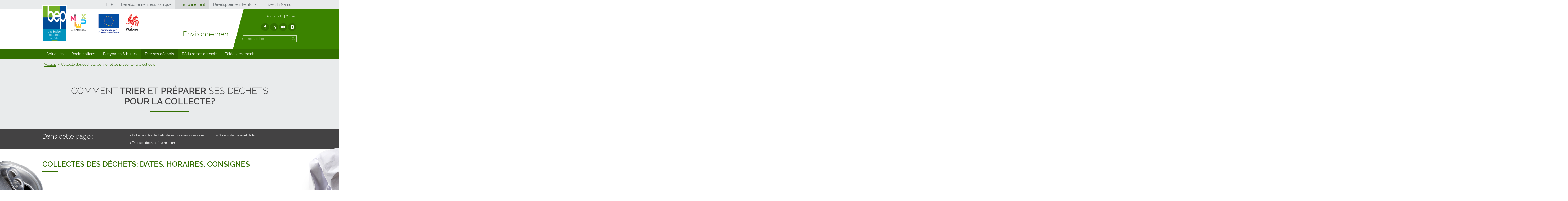

--- FILE ---
content_type: text/html; charset=UTF-8
request_url: https://www.bep-environnement.be/collectes-tri-des-dechets/localite-assesse/
body_size: 33461
content:
<!DOCTYPE html><html lang="fr"><head><meta><meta http-equiv="X-UA-Compatible" content="IE=edge"><meta name="viewport" content="width=device-width, initial-scale=1.0"><script>window.dataLayer = window.dataLayer || [];
function gtag() {
    dataLayer.push(arguments);
}

gtag("consent", "default", {
    ad_storage: "denied",
    analytics_storage: "denied",
    ad_user_data: "denied",
    ad_personalization: "denied",
    functionality_storage: "denied",
    personalization_storage: "denied",
    security_storage: "granted",
    wait_for_update: 2000,
});
gtag("set", "ads_data_redaction", true);
gtag("set", "url_passthrough", false);
</script>    <script src="https://www.googletagmanager.com/gtag/js?id=G-BBGW3VJR1D" async></script><script>window.dataLayer = window.dataLayer || [];
function gtag(){dataLayer.push(arguments);}
gtag('js', new Date());
gtag('config', 'G-BBGW3VJR1D');
</script><meta name='robots' content='index, follow, max-image-preview:large, max-snippet:-1, max-video-preview:-1' />
<script id="cookieyes" type="text/javascript" src="https://cdn-cookieyes.com/client_data/3db9367eba94063e35b53bbb/script.js"></script>
	<!-- This site is optimized with the Yoast SEO plugin v26.6 - https://yoast.com/wordpress/plugins/seo/ -->
	<title>Comment trier les déchets à la maison - BEP Environnement</title>
	<meta name="description" content="Dans quelle poubelle va tel déchet? Comment bien trier? Quand sont collectées les poubelle et comment bien présenter ses déchets? Suivez le guide!" />
	<link rel="canonical" href="https://www.bep-environnement.be/collectes-tri-des-dechets/" />
	<meta property="og:locale" content="fr_FR" />
	<meta property="og:type" content="article" />
	<meta property="og:title" content="Comment trier les déchets à la maison - BEP Environnement" />
	<meta property="og:description" content="Dans quelle poubelle va tel déchet? Comment bien trier? Quand sont collectées les poubelle et comment bien présenter ses déchets? Suivez le guide!" />
	<meta property="og:url" content="https://www.bep-environnement.be/collectes-tri-des-dechets/" />
	<meta property="og:site_name" content="BEP Environnement" />
	<meta property="article:modified_time" content="2024-02-27T08:36:06+00:00" />
	<meta property="og:image" content="https://www.bep-environnement.be/wp-content/uploads/2016/04/tri.png" />
	<meta property="og:image:width" content="1250" />
	<meta property="og:image:height" content="454" />
	<meta property="og:image:type" content="image/png" />
	<meta name="twitter:card" content="summary_large_image" />
	<script type="application/ld+json" class="yoast-schema-graph">{"@context":"https://schema.org","@graph":[{"@type":"WebPage","@id":"https://www.bep-environnement.be/collectes-tri-des-dechets/","url":"https://www.bep-environnement.be/collectes-tri-des-dechets/","name":"Comment trier les déchets à la maison - BEP Environnement","isPartOf":{"@id":"https://www.bep-environnement.be/#website"},"datePublished":"2022-11-07T13:11:03+00:00","dateModified":"2024-02-27T08:36:06+00:00","description":"Dans quelle poubelle va tel déchet? Comment bien trier? Quand sont collectées les poubelle et comment bien présenter ses déchets? Suivez le guide!","breadcrumb":{"@id":"https://www.bep-environnement.be/collectes-tri-des-dechets/#breadcrumb"},"inLanguage":"fr-FR","potentialAction":[{"@type":"ReadAction","target":["https://www.bep-environnement.be/collectes-tri-des-dechets/"]}]},{"@type":"BreadcrumbList","@id":"https://www.bep-environnement.be/collectes-tri-des-dechets/#breadcrumb","itemListElement":[{"@type":"ListItem","position":1,"name":"Accueil","item":"https://www.bep-environnement.be/"},{"@type":"ListItem","position":2,"name":"Collecte des déchets: les trier et les présenter à la collecte"}]},{"@type":"WebSite","@id":"https://www.bep-environnement.be/#website","url":"https://www.bep-environnement.be/","name":"BEP Environnement","description":"Votre environnement c&#039;est notre métier","potentialAction":[{"@type":"SearchAction","target":{"@type":"EntryPoint","urlTemplate":"https://www.bep-environnement.be/?s={search_term_string}"},"query-input":{"@type":"PropertyValueSpecification","valueRequired":true,"valueName":"search_term_string"}}],"inLanguage":"fr-FR"}]}</script>
	<!-- / Yoast SEO plugin. -->


<link rel='dns-prefetch' href='//www.bep-environnement.be' />
<link rel="alternate" type="application/rss+xml" title="BEP Environnement &raquo; Flux" href="https://www.bep-environnement.be/feed/" />
<link rel="alternate" type="application/rss+xml" title="BEP Environnement &raquo; Flux des commentaires" href="https://www.bep-environnement.be/comments/feed/" />
<link rel="alternate" title="oEmbed (JSON)" type="application/json+oembed" href="https://www.bep-environnement.be/wp-json/oembed/1.0/embed?url=https%3A%2F%2Fwww.bep-environnement.be%2Fcollectes-tri-des-dechets%2F" />
<link rel="alternate" title="oEmbed (XML)" type="text/xml+oembed" href="https://www.bep-environnement.be/wp-json/oembed/1.0/embed?url=https%3A%2F%2Fwww.bep-environnement.be%2Fcollectes-tri-des-dechets%2F&#038;format=xml" />
<style id='wp-img-auto-sizes-contain-inline-css' type='text/css'>
img:is([sizes=auto i],[sizes^="auto," i]){contain-intrinsic-size:3000px 1500px}
/*# sourceURL=wp-img-auto-sizes-contain-inline-css */
</style>
<link rel='stylesheet' id='ninja-forms-display-css' href='https://www.bep-environnement.be/wp-content/plugins/ninja-forms-old/deprecated/css/ninja-forms-display.css?nf_ver=3.3.21.4&#038;ver=6.9' type='text/css' media='all' />
<link rel='stylesheet' id='jquery-qtip-css' href='https://www.bep-environnement.be/wp-content/plugins/ninja-forms-old/deprecated/css/qtip.css?ver=6.9' type='text/css' media='all' />
<link rel='stylesheet' id='jquery-rating-css' href='https://www.bep-environnement.be/wp-content/plugins/ninja-forms-old/deprecated/css/jquery.rating.css?ver=6.9' type='text/css' media='all' />
<style id='wp-emoji-styles-inline-css' type='text/css'>

	img.wp-smiley, img.emoji {
		display: inline !important;
		border: none !important;
		box-shadow: none !important;
		height: 1em !important;
		width: 1em !important;
		margin: 0 0.07em !important;
		vertical-align: -0.1em !important;
		background: none !important;
		padding: 0 !important;
	}
/*# sourceURL=wp-emoji-styles-inline-css */
</style>
<style id='wp-block-library-inline-css' type='text/css'>
:root{--wp-block-synced-color:#7a00df;--wp-block-synced-color--rgb:122,0,223;--wp-bound-block-color:var(--wp-block-synced-color);--wp-editor-canvas-background:#ddd;--wp-admin-theme-color:#007cba;--wp-admin-theme-color--rgb:0,124,186;--wp-admin-theme-color-darker-10:#006ba1;--wp-admin-theme-color-darker-10--rgb:0,107,160.5;--wp-admin-theme-color-darker-20:#005a87;--wp-admin-theme-color-darker-20--rgb:0,90,135;--wp-admin-border-width-focus:2px}@media (min-resolution:192dpi){:root{--wp-admin-border-width-focus:1.5px}}.wp-element-button{cursor:pointer}:root .has-very-light-gray-background-color{background-color:#eee}:root .has-very-dark-gray-background-color{background-color:#313131}:root .has-very-light-gray-color{color:#eee}:root .has-very-dark-gray-color{color:#313131}:root .has-vivid-green-cyan-to-vivid-cyan-blue-gradient-background{background:linear-gradient(135deg,#00d084,#0693e3)}:root .has-purple-crush-gradient-background{background:linear-gradient(135deg,#34e2e4,#4721fb 50%,#ab1dfe)}:root .has-hazy-dawn-gradient-background{background:linear-gradient(135deg,#faaca8,#dad0ec)}:root .has-subdued-olive-gradient-background{background:linear-gradient(135deg,#fafae1,#67a671)}:root .has-atomic-cream-gradient-background{background:linear-gradient(135deg,#fdd79a,#004a59)}:root .has-nightshade-gradient-background{background:linear-gradient(135deg,#330968,#31cdcf)}:root .has-midnight-gradient-background{background:linear-gradient(135deg,#020381,#2874fc)}:root{--wp--preset--font-size--normal:16px;--wp--preset--font-size--huge:42px}.has-regular-font-size{font-size:1em}.has-larger-font-size{font-size:2.625em}.has-normal-font-size{font-size:var(--wp--preset--font-size--normal)}.has-huge-font-size{font-size:var(--wp--preset--font-size--huge)}.has-text-align-center{text-align:center}.has-text-align-left{text-align:left}.has-text-align-right{text-align:right}.has-fit-text{white-space:nowrap!important}#end-resizable-editor-section{display:none}.aligncenter{clear:both}.items-justified-left{justify-content:flex-start}.items-justified-center{justify-content:center}.items-justified-right{justify-content:flex-end}.items-justified-space-between{justify-content:space-between}.screen-reader-text{border:0;clip-path:inset(50%);height:1px;margin:-1px;overflow:hidden;padding:0;position:absolute;width:1px;word-wrap:normal!important}.screen-reader-text:focus{background-color:#ddd;clip-path:none;color:#444;display:block;font-size:1em;height:auto;left:5px;line-height:normal;padding:15px 23px 14px;text-decoration:none;top:5px;width:auto;z-index:100000}html :where(.has-border-color){border-style:solid}html :where([style*=border-top-color]){border-top-style:solid}html :where([style*=border-right-color]){border-right-style:solid}html :where([style*=border-bottom-color]){border-bottom-style:solid}html :where([style*=border-left-color]){border-left-style:solid}html :where([style*=border-width]){border-style:solid}html :where([style*=border-top-width]){border-top-style:solid}html :where([style*=border-right-width]){border-right-style:solid}html :where([style*=border-bottom-width]){border-bottom-style:solid}html :where([style*=border-left-width]){border-left-style:solid}html :where(img[class*=wp-image-]){height:auto;max-width:100%}:where(figure){margin:0 0 1em}html :where(.is-position-sticky){--wp-admin--admin-bar--position-offset:var(--wp-admin--admin-bar--height,0px)}@media screen and (max-width:600px){html :where(.is-position-sticky){--wp-admin--admin-bar--position-offset:0px}}

/*# sourceURL=wp-block-library-inline-css */
</style><style id='global-styles-inline-css' type='text/css'>
:root{--wp--preset--aspect-ratio--square: 1;--wp--preset--aspect-ratio--4-3: 4/3;--wp--preset--aspect-ratio--3-4: 3/4;--wp--preset--aspect-ratio--3-2: 3/2;--wp--preset--aspect-ratio--2-3: 2/3;--wp--preset--aspect-ratio--16-9: 16/9;--wp--preset--aspect-ratio--9-16: 9/16;--wp--preset--color--black: #000000;--wp--preset--color--cyan-bluish-gray: #abb8c3;--wp--preset--color--white: #ffffff;--wp--preset--color--pale-pink: #f78da7;--wp--preset--color--vivid-red: #cf2e2e;--wp--preset--color--luminous-vivid-orange: #ff6900;--wp--preset--color--luminous-vivid-amber: #fcb900;--wp--preset--color--light-green-cyan: #7bdcb5;--wp--preset--color--vivid-green-cyan: #00d084;--wp--preset--color--pale-cyan-blue: #8ed1fc;--wp--preset--color--vivid-cyan-blue: #0693e3;--wp--preset--color--vivid-purple: #9b51e0;--wp--preset--gradient--vivid-cyan-blue-to-vivid-purple: linear-gradient(135deg,rgb(6,147,227) 0%,rgb(155,81,224) 100%);--wp--preset--gradient--light-green-cyan-to-vivid-green-cyan: linear-gradient(135deg,rgb(122,220,180) 0%,rgb(0,208,130) 100%);--wp--preset--gradient--luminous-vivid-amber-to-luminous-vivid-orange: linear-gradient(135deg,rgb(252,185,0) 0%,rgb(255,105,0) 100%);--wp--preset--gradient--luminous-vivid-orange-to-vivid-red: linear-gradient(135deg,rgb(255,105,0) 0%,rgb(207,46,46) 100%);--wp--preset--gradient--very-light-gray-to-cyan-bluish-gray: linear-gradient(135deg,rgb(238,238,238) 0%,rgb(169,184,195) 100%);--wp--preset--gradient--cool-to-warm-spectrum: linear-gradient(135deg,rgb(74,234,220) 0%,rgb(151,120,209) 20%,rgb(207,42,186) 40%,rgb(238,44,130) 60%,rgb(251,105,98) 80%,rgb(254,248,76) 100%);--wp--preset--gradient--blush-light-purple: linear-gradient(135deg,rgb(255,206,236) 0%,rgb(152,150,240) 100%);--wp--preset--gradient--blush-bordeaux: linear-gradient(135deg,rgb(254,205,165) 0%,rgb(254,45,45) 50%,rgb(107,0,62) 100%);--wp--preset--gradient--luminous-dusk: linear-gradient(135deg,rgb(255,203,112) 0%,rgb(199,81,192) 50%,rgb(65,88,208) 100%);--wp--preset--gradient--pale-ocean: linear-gradient(135deg,rgb(255,245,203) 0%,rgb(182,227,212) 50%,rgb(51,167,181) 100%);--wp--preset--gradient--electric-grass: linear-gradient(135deg,rgb(202,248,128) 0%,rgb(113,206,126) 100%);--wp--preset--gradient--midnight: linear-gradient(135deg,rgb(2,3,129) 0%,rgb(40,116,252) 100%);--wp--preset--font-size--small: 13px;--wp--preset--font-size--medium: 20px;--wp--preset--font-size--large: 36px;--wp--preset--font-size--x-large: 42px;--wp--preset--spacing--20: 0.44rem;--wp--preset--spacing--30: 0.67rem;--wp--preset--spacing--40: 1rem;--wp--preset--spacing--50: 1.5rem;--wp--preset--spacing--60: 2.25rem;--wp--preset--spacing--70: 3.38rem;--wp--preset--spacing--80: 5.06rem;--wp--preset--shadow--natural: 6px 6px 9px rgba(0, 0, 0, 0.2);--wp--preset--shadow--deep: 12px 12px 50px rgba(0, 0, 0, 0.4);--wp--preset--shadow--sharp: 6px 6px 0px rgba(0, 0, 0, 0.2);--wp--preset--shadow--outlined: 6px 6px 0px -3px rgb(255, 255, 255), 6px 6px rgb(0, 0, 0);--wp--preset--shadow--crisp: 6px 6px 0px rgb(0, 0, 0);}:where(.is-layout-flex){gap: 0.5em;}:where(.is-layout-grid){gap: 0.5em;}body .is-layout-flex{display: flex;}.is-layout-flex{flex-wrap: wrap;align-items: center;}.is-layout-flex > :is(*, div){margin: 0;}body .is-layout-grid{display: grid;}.is-layout-grid > :is(*, div){margin: 0;}:where(.wp-block-columns.is-layout-flex){gap: 2em;}:where(.wp-block-columns.is-layout-grid){gap: 2em;}:where(.wp-block-post-template.is-layout-flex){gap: 1.25em;}:where(.wp-block-post-template.is-layout-grid){gap: 1.25em;}.has-black-color{color: var(--wp--preset--color--black) !important;}.has-cyan-bluish-gray-color{color: var(--wp--preset--color--cyan-bluish-gray) !important;}.has-white-color{color: var(--wp--preset--color--white) !important;}.has-pale-pink-color{color: var(--wp--preset--color--pale-pink) !important;}.has-vivid-red-color{color: var(--wp--preset--color--vivid-red) !important;}.has-luminous-vivid-orange-color{color: var(--wp--preset--color--luminous-vivid-orange) !important;}.has-luminous-vivid-amber-color{color: var(--wp--preset--color--luminous-vivid-amber) !important;}.has-light-green-cyan-color{color: var(--wp--preset--color--light-green-cyan) !important;}.has-vivid-green-cyan-color{color: var(--wp--preset--color--vivid-green-cyan) !important;}.has-pale-cyan-blue-color{color: var(--wp--preset--color--pale-cyan-blue) !important;}.has-vivid-cyan-blue-color{color: var(--wp--preset--color--vivid-cyan-blue) !important;}.has-vivid-purple-color{color: var(--wp--preset--color--vivid-purple) !important;}.has-black-background-color{background-color: var(--wp--preset--color--black) !important;}.has-cyan-bluish-gray-background-color{background-color: var(--wp--preset--color--cyan-bluish-gray) !important;}.has-white-background-color{background-color: var(--wp--preset--color--white) !important;}.has-pale-pink-background-color{background-color: var(--wp--preset--color--pale-pink) !important;}.has-vivid-red-background-color{background-color: var(--wp--preset--color--vivid-red) !important;}.has-luminous-vivid-orange-background-color{background-color: var(--wp--preset--color--luminous-vivid-orange) !important;}.has-luminous-vivid-amber-background-color{background-color: var(--wp--preset--color--luminous-vivid-amber) !important;}.has-light-green-cyan-background-color{background-color: var(--wp--preset--color--light-green-cyan) !important;}.has-vivid-green-cyan-background-color{background-color: var(--wp--preset--color--vivid-green-cyan) !important;}.has-pale-cyan-blue-background-color{background-color: var(--wp--preset--color--pale-cyan-blue) !important;}.has-vivid-cyan-blue-background-color{background-color: var(--wp--preset--color--vivid-cyan-blue) !important;}.has-vivid-purple-background-color{background-color: var(--wp--preset--color--vivid-purple) !important;}.has-black-border-color{border-color: var(--wp--preset--color--black) !important;}.has-cyan-bluish-gray-border-color{border-color: var(--wp--preset--color--cyan-bluish-gray) !important;}.has-white-border-color{border-color: var(--wp--preset--color--white) !important;}.has-pale-pink-border-color{border-color: var(--wp--preset--color--pale-pink) !important;}.has-vivid-red-border-color{border-color: var(--wp--preset--color--vivid-red) !important;}.has-luminous-vivid-orange-border-color{border-color: var(--wp--preset--color--luminous-vivid-orange) !important;}.has-luminous-vivid-amber-border-color{border-color: var(--wp--preset--color--luminous-vivid-amber) !important;}.has-light-green-cyan-border-color{border-color: var(--wp--preset--color--light-green-cyan) !important;}.has-vivid-green-cyan-border-color{border-color: var(--wp--preset--color--vivid-green-cyan) !important;}.has-pale-cyan-blue-border-color{border-color: var(--wp--preset--color--pale-cyan-blue) !important;}.has-vivid-cyan-blue-border-color{border-color: var(--wp--preset--color--vivid-cyan-blue) !important;}.has-vivid-purple-border-color{border-color: var(--wp--preset--color--vivid-purple) !important;}.has-vivid-cyan-blue-to-vivid-purple-gradient-background{background: var(--wp--preset--gradient--vivid-cyan-blue-to-vivid-purple) !important;}.has-light-green-cyan-to-vivid-green-cyan-gradient-background{background: var(--wp--preset--gradient--light-green-cyan-to-vivid-green-cyan) !important;}.has-luminous-vivid-amber-to-luminous-vivid-orange-gradient-background{background: var(--wp--preset--gradient--luminous-vivid-amber-to-luminous-vivid-orange) !important;}.has-luminous-vivid-orange-to-vivid-red-gradient-background{background: var(--wp--preset--gradient--luminous-vivid-orange-to-vivid-red) !important;}.has-very-light-gray-to-cyan-bluish-gray-gradient-background{background: var(--wp--preset--gradient--very-light-gray-to-cyan-bluish-gray) !important;}.has-cool-to-warm-spectrum-gradient-background{background: var(--wp--preset--gradient--cool-to-warm-spectrum) !important;}.has-blush-light-purple-gradient-background{background: var(--wp--preset--gradient--blush-light-purple) !important;}.has-blush-bordeaux-gradient-background{background: var(--wp--preset--gradient--blush-bordeaux) !important;}.has-luminous-dusk-gradient-background{background: var(--wp--preset--gradient--luminous-dusk) !important;}.has-pale-ocean-gradient-background{background: var(--wp--preset--gradient--pale-ocean) !important;}.has-electric-grass-gradient-background{background: var(--wp--preset--gradient--electric-grass) !important;}.has-midnight-gradient-background{background: var(--wp--preset--gradient--midnight) !important;}.has-small-font-size{font-size: var(--wp--preset--font-size--small) !important;}.has-medium-font-size{font-size: var(--wp--preset--font-size--medium) !important;}.has-large-font-size{font-size: var(--wp--preset--font-size--large) !important;}.has-x-large-font-size{font-size: var(--wp--preset--font-size--x-large) !important;}
/*# sourceURL=global-styles-inline-css */
</style>

<style id='classic-theme-styles-inline-css' type='text/css'>
/*! This file is auto-generated */
.wp-block-button__link{color:#fff;background-color:#32373c;border-radius:9999px;box-shadow:none;text-decoration:none;padding:calc(.667em + 2px) calc(1.333em + 2px);font-size:1.125em}.wp-block-file__button{background:#32373c;color:#fff;text-decoration:none}
/*# sourceURL=/wp-includes/css/classic-themes.min.css */
</style>
<link rel='stylesheet' id='wp-polls-css' href='https://www.bep-environnement.be/wp-content/plugins/wp-polls/polls-css.css?ver=2.77.3' type='text/css' media='all' />
<style id='wp-polls-inline-css' type='text/css'>
.wp-polls .pollbar {
	margin: 1px;
	font-size: 13px;
	line-height: 15px;
	height: 15px;
	background: #61b81b;
	border: 1px solid #;
}

/*# sourceURL=wp-polls-inline-css */
</style>
<link rel='stylesheet' id='syltaen.styles-css' href='https://www.bep-environnement.be/wp-content/themes/syltaen/_2_assets/css/bundle.css?ver=1760953506' type='text/css' media='all' />
<script type="text/javascript" src="https://www.bep-environnement.be/wp-includes/js/jquery/jquery.min.js?ver=3.7.1" id="jquery-core-js"></script>
<script type="text/javascript" src="https://www.bep-environnement.be/wp-includes/js/jquery/jquery-migrate.min.js?ver=3.4.1" id="jquery-migrate-js"></script>
<script type="text/javascript" src="https://www.bep-environnement.be/wp-includes/js/jquery/jquery.form.min.js?ver=4.3.0" id="jquery-form-js"></script>
<script type="text/javascript" src="https://www.bep-environnement.be/wp-includes/js/underscore.min.js?ver=1.13.7" id="underscore-js"></script>
<script type="text/javascript" src="https://www.bep-environnement.be/wp-includes/js/backbone.min.js?ver=1.6.0" id="backbone-js"></script>
<script type="text/javascript" id="ninja-forms-display-js-extra">
/* <![CDATA[ */
var ninja_forms_settings = {"ajax_msg_format":"inline","password_mismatch":"Les mots de passe ne correspondent pas.","plugin_url":"https://www.bep-environnement.be/wp-content/plugins/ninja-forms-old/deprecated/","datepicker_args":{"dateFormat":"dd/mm/yy"},"currency_symbol":"$","date_format":"dd/mm/yy"};
var thousandsSeparator = [];
var decimalPoint = [];
var ninja_forms_form_15_settings = {"ajax":"0","hide_complete":"0","clear_complete":"0"};
var ninja_forms_form_15_calc_settings = {"calc_value":"","calc_fields":[]};
var ninja_forms_password_strength = {"empty":"Indicateur de niveau de s\u00e9curit\u00e9","short":"Tr\u00e8s faible","bad":"Faible","good":"Medium","strong":"Fort","mismatch":"Ne correspond pas"};
//# sourceURL=ninja-forms-display-js-extra
/* ]]> */
</script>
<script type="text/javascript" src="https://www.bep-environnement.be/wp-content/plugins/ninja-forms-old/deprecated/js/min/ninja-forms-display.min.js?nf_ver=3.3.21.4&amp;ver=6.9" id="ninja-forms-display-js"></script>
<link rel="https://api.w.org/" href="https://www.bep-environnement.be/wp-json/" /><link rel="alternate" title="JSON" type="application/json" href="https://www.bep-environnement.be/wp-json/wp/v2/pages/33316" /><link rel="EditURI" type="application/rsd+xml" title="RSD" href="https://www.bep-environnement.be/xmlrpc.php?rsd" />
<meta name="generator" content="WordPress 6.9" />
<link rel='shortlink' href='https://www.bep-environnement.be/?p=33316' />

<style type="text/css" id="breadcrumb-trail-css">.breadcrumbs .trail-browse,.breadcrumbs .trail-items,.breadcrumbs .trail-items li {display: inline-block;margin:0;padding: 0;border:none;background:transparent;text-indent: 0;}.breadcrumbs .trail-browse {font-size: inherit;font-style:inherit;font-weight: inherit;color: inherit;}.breadcrumbs .trail-items {list-style: none;}.trail-items li::after {content: "\002F";padding: 0 0.5em;}.trail-items li:last-of-type::after {display: none;}</style>
<link rel="icon" href="https://www.bep-environnement.be/wp-content/uploads/2016/06/cropped-favicon_bepenv2-32x32.png" sizes="32x32" />
<link rel="icon" href="https://www.bep-environnement.be/wp-content/uploads/2016/06/cropped-favicon_bepenv2-192x192.png" sizes="192x192" />
<link rel="apple-touch-icon" href="https://www.bep-environnement.be/wp-content/uploads/2016/06/cropped-favicon_bepenv2-180x180.png" />
<meta name="msapplication-TileImage" content="https://www.bep-environnement.be/wp-content/uploads/2016/06/cropped-favicon_bepenv2-270x270.png" />
</head><body class="wp-singular page-template-default page page-id-33316 page-parent wp-theme-syltaen"><header role="banner"><div id="top-menu" role="navigation" aria-label="Sites du BEP"><ul id="menu-sites-bep" class="menu"><li id="menu-item-25" class="menu-item menu-item-type-custom menu-item-object-custom menu-item-25"><a href="http://www.bep.be/">BEP</a></li>
<li id="menu-item-26" class="menu-item menu-item-type-custom menu-item-object-custom menu-item-26"><a href="http://www.bep-entreprises.be/">Développement économique</a></li>
<li id="menu-item-27" class="current menu-item menu-item-type-custom menu-item-object-custom menu-item-home menu-item-27"><a href="https://www.bep-environnement.be/">Environnement</a></li>
<li id="menu-item-30" class="menu-item menu-item-type-custom menu-item-object-custom menu-item-30"><a href="http://www.bep-developpement-territorial.be/">Développement territorial</a></li>
<li id="menu-item-29" class="menu-item menu-item-type-custom menu-item-object-custom menu-item-29"><a href="http://www.invest-in-namur.be/">Invest In Namur</a></li>
</ul><ul class="mobile-menu"><li><span></span></li></ul></div><div id="site-header"><div class="container"><a id="main-logo" href="https://www.bep-environnement.be" rel="home"><img src="https://www.bep-environnement.be/wp-content/themes/syltaen/_2_assets/img/logo_bep.png" alt="Accueil BEP Environnement"></a><a id="logo-enmieux" href="https://www.bep.be/programmes-europeens/" target="_blank" rel="noopener nofollow noreferrer" aria-label="En mieux"></a><span id="site-category">Environnement</span><span id="site-baseline"></span><div class="aside"><nav id="help-menu" class="menu-aide-header-container"><ul id="menu-aide-header" class="menu"><li id="menu-item-37863" class="menu-item menu-item-type-custom menu-item-object-custom menu-item-37863"><a href="https://www.bep.be/acces/">Accès</a></li>
<li id="menu-item-2094" class="menu-item menu-item-type-custom menu-item-object-custom menu-item-2094"><a href="http://www.bep.be/jobs/">Jobs</a></li>
<li id="menu-item-155" class="menu-item menu-item-type-post_type menu-item-object-page menu-item-155"><a href="https://www.bep-environnement.be/contact/">Contact</a></li>
</ul></nav><ul id="social-menu" role="navigation" aria-label="Réseaux sociaux"><li><a href="https://www.facebook.com/BEPNamur/" title="Facebook" target="_blank"><i class="fa fa-facebook" aria-hidden="true"></i></a></li><li><a href="https://www.linkedin.com/company/309805" title="LinkedIn" target="_blank"><i class="fa fa-linkedin" aria-hidden="true"></i></a></li><li><a href="https://www.youtube.com/user/SophieBEP" title="YouTube" target="_blank"><i class="fa fa-youtube-play" aria-hidden="true"></i></a></li><li><a href="https://www.instagram.com/bepnamur/" title="Instagram" target="_blank"><i class="fa fa-instagram" aria-hidden="true"></i></a></li></ul><form action="https://www.bep-environnement.be" id="search-form"><input type="text" name="s" id="s" placeholder="Rechercher" aria-label="Rechercher"><input type="submit" value="Rechercher"></form></div></div></div><nav id="primary-menu"><ul id="menu-menu-principal" class="menu"><li id="menu-item-35728" class="menu-item menu-item-type-post_type menu-item-object-page menu-item-has-children menu-item-35728"><a href="https://www.bep-environnement.be/news-agenda/">Actualités</a>
<ul class="sub-menu">
	<li id="menu-item-35729" class="menu-item menu-item-type-post_type menu-item-object-page menu-item-35729"><a href="https://www.bep-environnement.be/news-agenda/">Actualités &#038; Agenda</a></li>
	<li id="menu-item-39965" class="menu-item menu-item-type-post_type menu-item-object-page menu-item-39965"><a href="https://www.bep-environnement.be/newsletter/">Inscrivez-vous à la newsletter</a></li>
</ul>
</li>
<li id="menu-item-59436" class="menu-item menu-item-type-post_type menu-item-object-page menu-item-59436"><a href="https://www.bep-environnement.be/reclamations/">Réclamations</a></li>
<li id="menu-item-39" class="menu-item menu-item-type-post_type menu-item-object-page menu-item-has-children menu-item-39"><a href="https://www.bep-environnement.be/parcs-et-bulles/">Recyparcs &#038; bulles</a>
<ul class="sub-menu">
	<li id="menu-item-30158" class="menu-item menu-item-type-post_type menu-item-object-page menu-item-30158"><a href="https://www.bep-environnement.be/parcs-et-bulles/">Recyparcs</a></li>
	<li id="menu-item-30293" class="menu-item menu-item-type-post_type menu-item-object-page menu-item-30293"><a href="https://www.bep-environnement.be/parcs-et-bulles/acces-recyparcs/">Accès aux recyparcs</a></li>
	<li id="menu-item-30261" class="menu-item menu-item-type-post_type menu-item-object-page menu-item-30261"><a href="https://www.bep-environnement.be/parcs-et-bulles/recyparc-matieres-quotas/">Matières reprises &#038; quotas</a></li>
	<li id="menu-item-30279" class="menu-item menu-item-type-post_type menu-item-object-page menu-item-30279"><a href="https://www.bep-environnement.be/parcs-et-bulles/acheter-du-compost-au-recyparc/">Acheter du compost</a></li>
	<li id="menu-item-30422" class="menu-item menu-item-type-post_type menu-item-object-page menu-item-30422"><a href="https://www.bep-environnement.be/parcs-et-bulles/espaces-recup/">Espaces Récup&rsquo;</a></li>
	<li id="menu-item-30161" class="menu-item menu-item-type-post_type menu-item-object-page menu-item-30161"><a href="https://www.bep-environnement.be/parcs-et-bulles/bulles-a-verre/">Bulles à verre</a></li>
</ul>
</li>
<li id="menu-item-33995" class="menu-item menu-item-type-post_type menu-item-object-page current-menu-item page_item page-item-33316 current_page_item current-menu-ancestor current-menu-parent current_page_parent current_page_ancestor menu-item-has-children menu-item-33995"><a href="https://www.bep-environnement.be/collectes-tri-des-dechets/" aria-current="page">Trier ses déchets</a>
<ul class="sub-menu">
	<li id="menu-item-34005" class="menu-item menu-item-type-post_type menu-item-object-page current-menu-item page_item page-item-33316 current_page_item menu-item-34005"><a href="https://www.bep-environnement.be/collectes-tri-des-dechets/" aria-current="page">Tri et collectes des déchets</a></li>
	<li id="menu-item-38916" class="menu-item menu-item-type-post_type menu-item-object-page menu-item-38916"><a href="https://www.bep-environnement.be/collectes-tri-des-dechets/guide-du-tri/">Guide de tri</a></li>
	<li id="menu-item-34002" class="menu-item menu-item-type-post_type menu-item-object-page menu-item-34002"><a href="https://www.bep-environnement.be/collectes-tri-des-dechets/pmc/">PMC</a></li>
	<li id="menu-item-34000" class="menu-item menu-item-type-post_type menu-item-object-page menu-item-34000"><a href="https://www.bep-environnement.be/collectes-tri-des-dechets/papiers-cartons/">Papiers-cartons</a></li>
	<li id="menu-item-33999" class="menu-item menu-item-type-post_type menu-item-object-page menu-item-33999"><a href="https://www.bep-environnement.be/collectes-tri-des-dechets/dechets-organiques/">Déchets organiques</a></li>
	<li id="menu-item-34001" class="menu-item menu-item-type-post_type menu-item-object-page menu-item-34001"><a href="https://www.bep-environnement.be/collectes-tri-des-dechets/dechets-menagers-residuels/">Déchets ménagers résiduels</a></li>
	<li id="menu-item-34877" class="menu-item menu-item-type-post_type menu-item-object-page menu-item-34877"><a href="https://www.bep-environnement.be/collectes-tri-des-dechets/encombrants/">Encombrants</a></li>
	<li id="menu-item-26988" class="menu-item menu-item-type-post_type menu-item-object-page menu-item-26988"><a href="https://www.bep-environnement.be/materiel-de-tri/">Commander du matériel de tri</a></li>
</ul>
</li>
<li id="menu-item-25773" class="menu-item menu-item-type-post_type menu-item-object-page menu-item-has-children menu-item-25773"><a href="https://www.bep-environnement.be/reduire-ses-dechets/">Réduire ses déchets</a>
<ul class="sub-menu">
	<li id="menu-item-25786" class="menu-item menu-item-type-post_type menu-item-object-page menu-item-25786"><a href="https://www.bep-environnement.be/reduire-ses-dechets/">Objectif « moins de déchets »</a></li>
	<li id="menu-item-25784" class="menu-item menu-item-type-post_type menu-item-object-page menu-item-25784"><a href="https://www.bep-environnement.be/reduire-ses-dechets/reduire-ses-dechets-comment-faire/">Réduire ses déchets: comment faire?</a></li>
	<li id="menu-item-26983" class="menu-item menu-item-type-post_type menu-item-object-page menu-item-26983"><a href="https://www.bep-environnement.be/reduire-ses-dechets/animations-outils-pedagogiques/">Animations &#038; outils pédagogiques</a></li>
	<li id="menu-item-25778" class="menu-item menu-item-type-post_type menu-item-object-page menu-item-25778"><a href="https://www.bep-environnement.be/reduire-ses-dechets/communes-zero-dechet/">Communes « Zéro Déchet »</a></li>
	<li id="menu-item-25783" class="menu-item menu-item-type-post_type menu-item-object-page menu-item-25783"><a href="https://www.bep-environnement.be/reduire-ses-dechets/soutien-a-la-proprete-publique/">Propreté publique</a></li>
	<li id="menu-item-33841" class="menu-item menu-item-type-post_type menu-item-object-page menu-item-33841"><a href="https://www.bep-environnement.be/annuaire-zero-dechet/">Annuaire Zéro Déchet &#8211; Province de Namur</a></li>
</ul>
</li>
<li id="menu-item-9090" class="menu-item menu-item-type-post_type menu-item-object-page menu-item-9090"><a href="https://www.bep-environnement.be/telechargements/">Téléchargements</a></li>
</ul><button aria-expanded="false" class="mobile-menu">Menu</button></nav></header><nav id="mobile-menu"><button id="mobile-menu-header">Fermer le menu</button><div class="scrollable"><ul id="menu-menu-principal-1" class="menu"><li class="menu-item menu-item-type-post_type menu-item-object-page menu-item-has-children menu-item-35728"><a href="https://www.bep-environnement.be/news-agenda/">Actualités</a>
<ul class="sub-menu">
	<li class="menu-item menu-item-type-post_type menu-item-object-page menu-item-35729"><a href="https://www.bep-environnement.be/news-agenda/">Actualités &#038; Agenda</a></li>
	<li class="menu-item menu-item-type-post_type menu-item-object-page menu-item-39965"><a href="https://www.bep-environnement.be/newsletter/">Inscrivez-vous à la newsletter</a></li>
</ul>
</li>
<li class="menu-item menu-item-type-post_type menu-item-object-page menu-item-59436"><a href="https://www.bep-environnement.be/reclamations/">Réclamations</a></li>
<li class="menu-item menu-item-type-post_type menu-item-object-page menu-item-has-children menu-item-39"><a href="https://www.bep-environnement.be/parcs-et-bulles/">Recyparcs &#038; bulles</a>
<ul class="sub-menu">
	<li class="menu-item menu-item-type-post_type menu-item-object-page menu-item-30158"><a href="https://www.bep-environnement.be/parcs-et-bulles/">Recyparcs</a></li>
	<li class="menu-item menu-item-type-post_type menu-item-object-page menu-item-30293"><a href="https://www.bep-environnement.be/parcs-et-bulles/acces-recyparcs/">Accès aux recyparcs</a></li>
	<li class="menu-item menu-item-type-post_type menu-item-object-page menu-item-30261"><a href="https://www.bep-environnement.be/parcs-et-bulles/recyparc-matieres-quotas/">Matières reprises &#038; quotas</a></li>
	<li class="menu-item menu-item-type-post_type menu-item-object-page menu-item-30279"><a href="https://www.bep-environnement.be/parcs-et-bulles/acheter-du-compost-au-recyparc/">Acheter du compost</a></li>
	<li class="menu-item menu-item-type-post_type menu-item-object-page menu-item-30422"><a href="https://www.bep-environnement.be/parcs-et-bulles/espaces-recup/">Espaces Récup&rsquo;</a></li>
	<li class="menu-item menu-item-type-post_type menu-item-object-page menu-item-30161"><a href="https://www.bep-environnement.be/parcs-et-bulles/bulles-a-verre/">Bulles à verre</a></li>
</ul>
</li>
<li class="menu-item menu-item-type-post_type menu-item-object-page current-menu-item page_item page-item-33316 current_page_item current-menu-ancestor current-menu-parent current_page_parent current_page_ancestor menu-item-has-children menu-item-33995"><a href="https://www.bep-environnement.be/collectes-tri-des-dechets/" aria-current="page">Trier ses déchets</a>
<ul class="sub-menu">
	<li class="menu-item menu-item-type-post_type menu-item-object-page current-menu-item page_item page-item-33316 current_page_item menu-item-34005"><a href="https://www.bep-environnement.be/collectes-tri-des-dechets/" aria-current="page">Tri et collectes des déchets</a></li>
	<li class="menu-item menu-item-type-post_type menu-item-object-page menu-item-38916"><a href="https://www.bep-environnement.be/collectes-tri-des-dechets/guide-du-tri/">Guide de tri</a></li>
	<li class="menu-item menu-item-type-post_type menu-item-object-page menu-item-34002"><a href="https://www.bep-environnement.be/collectes-tri-des-dechets/pmc/">PMC</a></li>
	<li class="menu-item menu-item-type-post_type menu-item-object-page menu-item-34000"><a href="https://www.bep-environnement.be/collectes-tri-des-dechets/papiers-cartons/">Papiers-cartons</a></li>
	<li class="menu-item menu-item-type-post_type menu-item-object-page menu-item-33999"><a href="https://www.bep-environnement.be/collectes-tri-des-dechets/dechets-organiques/">Déchets organiques</a></li>
	<li class="menu-item menu-item-type-post_type menu-item-object-page menu-item-34001"><a href="https://www.bep-environnement.be/collectes-tri-des-dechets/dechets-menagers-residuels/">Déchets ménagers résiduels</a></li>
	<li class="menu-item menu-item-type-post_type menu-item-object-page menu-item-34877"><a href="https://www.bep-environnement.be/collectes-tri-des-dechets/encombrants/">Encombrants</a></li>
	<li class="menu-item menu-item-type-post_type menu-item-object-page menu-item-26988"><a href="https://www.bep-environnement.be/materiel-de-tri/">Commander du matériel de tri</a></li>
</ul>
</li>
<li class="menu-item menu-item-type-post_type menu-item-object-page menu-item-has-children menu-item-25773"><a href="https://www.bep-environnement.be/reduire-ses-dechets/">Réduire ses déchets</a>
<ul class="sub-menu">
	<li class="menu-item menu-item-type-post_type menu-item-object-page menu-item-25786"><a href="https://www.bep-environnement.be/reduire-ses-dechets/">Objectif « moins de déchets »</a></li>
	<li class="menu-item menu-item-type-post_type menu-item-object-page menu-item-25784"><a href="https://www.bep-environnement.be/reduire-ses-dechets/reduire-ses-dechets-comment-faire/">Réduire ses déchets: comment faire?</a></li>
	<li class="menu-item menu-item-type-post_type menu-item-object-page menu-item-26983"><a href="https://www.bep-environnement.be/reduire-ses-dechets/animations-outils-pedagogiques/">Animations &#038; outils pédagogiques</a></li>
	<li class="menu-item menu-item-type-post_type menu-item-object-page menu-item-25778"><a href="https://www.bep-environnement.be/reduire-ses-dechets/communes-zero-dechet/">Communes « Zéro Déchet »</a></li>
	<li class="menu-item menu-item-type-post_type menu-item-object-page menu-item-25783"><a href="https://www.bep-environnement.be/reduire-ses-dechets/soutien-a-la-proprete-publique/">Propreté publique</a></li>
	<li class="menu-item menu-item-type-post_type menu-item-object-page menu-item-33841"><a href="https://www.bep-environnement.be/annuaire-zero-dechet/">Annuaire Zéro Déchet &#8211; Province de Namur</a></li>
</ul>
</li>
<li class="menu-item menu-item-type-post_type menu-item-object-page menu-item-9090"><a href="https://www.bep-environnement.be/telechargements/">Téléchargements</a></li>
</ul><nav id="help-mobile-menu" class="menu-aide-header-container"><ul id="menu-aide-header-1" class="menu"><li class="menu-item menu-item-type-custom menu-item-object-custom menu-item-37863"><a href="https://www.bep.be/acces/">Accès</a></li>
<li class="menu-item menu-item-type-custom menu-item-object-custom menu-item-2094"><a href="http://www.bep.be/jobs/">Jobs</a></li>
<li class="menu-item menu-item-type-post_type menu-item-object-page menu-item-155"><a href="https://www.bep-environnement.be/contact/">Contact</a></li>
</ul></nav></div></nav><main role="main"><section id="intro"><div class="container"><nav role="navigation" aria-label="Fil d&#039;Ariane" class="breadcrumb-trail breadcrumbs" itemprop="breadcrumb"><ul class="trail-items" itemscope itemtype="http://schema.org/BreadcrumbList"><meta name="numberOfItems" content="2" /><meta name="itemListOrder" content="Ascending" /><li itemprop="itemListElement" itemscope itemtype="http://schema.org/ListItem" class="trail-item trail-begin"><a href="https://www.bep-environnement.be/" rel="home" itemprop="item"><span itemprop="name">Accueil</span></a><meta itemprop="position" content="1" /></li><li itemprop="itemListElement" itemscope itemtype="http://schema.org/ListItem" class="trail-item trail-end"><span itemprop="item"><span itemprop="name">Collecte des déchets: les trier et les présenter à la collecte</span></span><meta itemprop="position" content="2" /></li></ul></nav><h1>Comment <strong>trier</strong> et <strong>préparer</strong> ses déchets <br />
<strong>pour la collecte?</strong></h1>
</div></section><section id="summary"><div class="container"><div class="row"><div class="gr-4 gr-12-xs"><p class="summary-title">Dans cette page :</p><ul></ul></div><div class="gr-4 gr-12-xs"><ul><li class="titleh2"><a href="#collectes-des-dechets-dates-horaires-consignes">Collectes des déchets: dates, horaires, consignes</a></li><li class="titleh2"><a href="#trier-ses-dechets-a-la-maison">Trier ses déchets à la maison</a></li></ul></div><div class="gr-4 gr-12-xs"><ul><li class="titleh2"><a href="#obtenir-du-materiel-de-tri">Obtenir du matériel de tri</a></li></ul></div></div></div></section><section class=" txt bg-white"><div class="container"><h2  id='collectes-des-dechets-dates-horaires-consignes'>Collectes des déchets: dates, horaires, consignes</h2>
</div></section><section class=" inner_callendar"><div class="container"><div id="callendar-box"><div class="callendar"><header><nav><button title="Mois précédent" class="prev disabled">Mois précédent</button><button title="Mois suivant" class="next">Mois suivant</button></nav><div aria-hidden="true" class="title_wrapper"><ul class='unstyled'><li><strong>Janvier 2024</strong> - Assesse</li><li><strong>Février 2024</strong> - Assesse</li><li><strong>Mars 2024</strong> - Assesse</li><li><strong>Avril 2024</strong> - Assesse</li><li><strong>Mai 2024</strong> - Assesse</li><li><strong>Juin 2024</strong> - Assesse</li><li><strong>Juillet 2024</strong> - Assesse</li><li><strong>Août 2024</strong> - Assesse</li><li><strong>Septembre 2024</strong> - Assesse</li><li><strong>Octobre 2024</strong> - Assesse</li><li><strong>Novembre 2024</strong> - Assesse</li><li><strong>Décembre 2024</strong> - Assesse</li><li><strong>Janvier 2025</strong> - Assesse</li><li><strong>Février 2025</strong> - Assesse</li><li><strong>Mars 2025</strong> - Assesse</li><li><strong>Avril 2025</strong> - Assesse</li><li><strong>Mai 2025</strong> - Assesse</li><li><strong>Juin 2025</strong> - Assesse</li><li><strong>Juillet 2025</strong> - Assesse</li><li><strong>Août 2025</strong> - Assesse</li><li><strong>Septembre 2025</strong> - Assesse</li><li><strong>Octobre 2025</strong> - Assesse</li><li><strong>Novembre 2025</strong> - Assesse</li><li><strong>Décembre 2025</strong> - Assesse</li><li><strong>Janvier 2026</strong> - Assesse</li><li><strong>Février 2026</strong> - Assesse</li><li><strong>Mars 2026</strong> - Assesse</li><li><strong>Avril 2026</strong> - Assesse</li></ul></div></header><ul id="tooltips" class="unstyled"></ul><table aria-hidden="true" class="days"><thead><tr><th>Lu<span>ndi</span></th><th>Ma<span>rdi</span></th><th>Me<span>rcredi</span></th><th>Je<span>udi</span></th><th>Ve<span>ndredi</span></th><th>Sa<span>medi</span></th><th>Di<span>manche</span></th></tr></thead></table><div class="cal_wrapper"><table data-months='28'><tbody><tr class='newMonth' data-month-id='0'><td data-rowspan='5' data-day='1' data-month='01' data-year='2024' class='curMonth inthepast' aria-hidden='true'><span>1</span></td><td  data-day='2' data-month='01' data-year='2024' class='curMonth inthepast dmorga hasTooltip' data-id='0'><div class='tooltip' data-id='0'><time>Mardi 2 Janvier 2024</time><ul><li>DM & Organiques</li></ul></div><span>2</span></td><td  data-day='3' data-month='01' data-year='2024' class='curMonth inthepast' aria-hidden='true'><span>3</span></td><td  data-day='4' data-month='01' data-year='2024' class='curMonth inthepast' aria-hidden='true'><span>4</span></td><td  data-day='5' data-month='01' data-year='2024' class='curMonth inthepast' aria-hidden='true'><span>5</span></td><td  data-day='6' data-month='01' data-year='2024' class='curMonth inthepast' aria-hidden='true'><span>6</span></td><td  data-day='7' data-month='01' data-year='2024' class='curMonth inthepast' aria-hidden='true'><span>7</span></td></tr><tr><td  data-day='8' data-month='01' data-year='2024' class='curMonth inthepast' aria-hidden='true'><span>8</span></td><td  data-day='9' data-month='01' data-year='2024' class='curMonth inthepast pmc  dmorga hasTooltip' data-id='1'><div class='tooltip' data-id='1'><time>Mardi 9 Janvier 2024</time><ul><li>PMC</li><li>DM & Organiques</li></ul></div><span>9</span></td><td  data-day='10' data-month='01' data-year='2024' class='curMonth inthepast' aria-hidden='true'><span>10</span></td><td  data-day='11' data-month='01' data-year='2024' class='curMonth inthepast' aria-hidden='true'><span>11</span></td><td  data-day='12' data-month='01' data-year='2024' class='curMonth inthepast' aria-hidden='true'><span>12</span></td><td  data-day='13' data-month='01' data-year='2024' class='curMonth inthepast' aria-hidden='true'><span>13</span></td><td  data-day='14' data-month='01' data-year='2024' class='curMonth inthepast' aria-hidden='true'><span>14</span></td></tr><tr><td  data-day='15' data-month='01' data-year='2024' class='curMonth inthepast' aria-hidden='true'><span>15</span></td><td  data-day='16' data-month='01' data-year='2024' class='curMonth inthepast papierscartons  dmorga hasTooltip' data-id='2'><div class='tooltip' data-id='2'><time>Mardi 16 Janvier 2024</time><ul><li>Papiers & Cartons</li><li>DM & Organiques</li></ul></div><span>16</span></td><td  data-day='17' data-month='01' data-year='2024' class='curMonth inthepast' aria-hidden='true'><span>17</span></td><td  data-day='18' data-month='01' data-year='2024' class='curMonth inthepast' aria-hidden='true'><span>18</span></td><td  data-day='19' data-month='01' data-year='2024' class='curMonth inthepast' aria-hidden='true'><span>19</span></td><td  data-day='20' data-month='01' data-year='2024' class='curMonth inthepast' aria-hidden='true'><span>20</span></td><td  data-day='21' data-month='01' data-year='2024' class='curMonth inthepast' aria-hidden='true'><span>21</span></td></tr><tr><td  data-day='22' data-month='01' data-year='2024' class='curMonth inthepast' aria-hidden='true'><span>22</span></td><td  data-day='23' data-month='01' data-year='2024' class='curMonth inthepast dmorga  pmc hasTooltip' data-id='3'><div class='tooltip' data-id='3'><time>Mardi 23 Janvier 2024</time><ul><li>DM & Organiques</li><li>PMC</li></ul></div><span>23</span></td><td  data-day='24' data-month='01' data-year='2024' class='curMonth inthepast' aria-hidden='true'><span>24</span></td><td  data-day='25' data-month='01' data-year='2024' class='curMonth inthepast' aria-hidden='true'><span>25</span></td><td  data-day='26' data-month='01' data-year='2024' class='curMonth inthepast' aria-hidden='true'><span>26</span></td><td  data-day='27' data-month='01' data-year='2024' class='curMonth inthepast' aria-hidden='true'><span>27</span></td><td  data-day='28' data-month='01' data-year='2024' class='curMonth inthepast' aria-hidden='true'><span>28</span></td></tr><tr class='newMonth' data-month-id='1' data-row-span='0'><td  data-day='29' data-month='01' data-year='2024' class='curMonth inthepast' aria-hidden='true'><span>29</span></td><td  data-day='30' data-month='01' data-year='2024' class='curMonth inthepast dmorga hasTooltip' data-id='4'><div class='tooltip' data-id='4'><time>Mardi 30 Janvier 2024</time><ul><li>DM & Organiques</li></ul></div><span>30</span></td><td  data-day='31' data-month='01' data-year='2024' class='curMonth inthepast' aria-hidden='true'><span>31</span></td><td data-rowspan='5' data-day='1' data-month='02' data-year='2024' class=' inthepast' aria-hidden='true'><span>1</span></td><td  data-day='2' data-month='02' data-year='2024' class=' inthepast' aria-hidden='true'><span>2</span></td><td  data-day='3' data-month='02' data-year='2024' class=' inthepast' aria-hidden='true'><span>3</span></td><td  data-day='4' data-month='02' data-year='2024' class=' inthepast' aria-hidden='true'><span>4</span></td></tr><tr><td  data-day='5' data-month='02' data-year='2024' class=' inthepast' aria-hidden='true'><span>5</span></td><td  data-day='6' data-month='02' data-year='2024' class=' inthepast dmorga  pmc hasTooltip' data-id='5'><div class='tooltip' data-id='5'><time>Mardi 6 Février 2024</time><ul><li>DM & Organiques</li><li>PMC</li></ul></div><span>6</span></td><td  data-day='7' data-month='02' data-year='2024' class=' inthepast' aria-hidden='true'><span>7</span></td><td  data-day='8' data-month='02' data-year='2024' class=' inthepast' aria-hidden='true'><span>8</span></td><td  data-day='9' data-month='02' data-year='2024' class=' inthepast' aria-hidden='true'><span>9</span></td><td  data-day='10' data-month='02' data-year='2024' class=' inthepast' aria-hidden='true'><span>10</span></td><td  data-day='11' data-month='02' data-year='2024' class=' inthepast' aria-hidden='true'><span>11</span></td></tr><tr><td  data-day='12' data-month='02' data-year='2024' class=' inthepast' aria-hidden='true'><span>12</span></td><td  data-day='13' data-month='02' data-year='2024' class=' inthepast papierscartons  dmorga hasTooltip' data-id='6'><div class='tooltip' data-id='6'><time>Mardi 13 Février 2024</time><ul><li>Papiers & Cartons</li><li>DM & Organiques</li></ul></div><span>13</span></td><td  data-day='14' data-month='02' data-year='2024' class=' inthepast' aria-hidden='true'><span>14</span></td><td  data-day='15' data-month='02' data-year='2024' class=' inthepast' aria-hidden='true'><span>15</span></td><td  data-day='16' data-month='02' data-year='2024' class=' inthepast' aria-hidden='true'><span>16</span></td><td  data-day='17' data-month='02' data-year='2024' class=' inthepast' aria-hidden='true'><span>17</span></td><td  data-day='18' data-month='02' data-year='2024' class=' inthepast' aria-hidden='true'><span>18</span></td></tr><tr><td  data-day='19' data-month='02' data-year='2024' class=' inthepast' aria-hidden='true'><span>19</span></td><td  data-day='20' data-month='02' data-year='2024' class=' inthepast pmc  dmorga hasTooltip' data-id='7'><div class='tooltip' data-id='7'><time>Mardi 20 Février 2024</time><ul><li>PMC</li><li>DM & Organiques</li></ul></div><span>20</span></td><td  data-day='21' data-month='02' data-year='2024' class=' inthepast' aria-hidden='true'><span>21</span></td><td  data-day='22' data-month='02' data-year='2024' class=' inthepast' aria-hidden='true'><span>22</span></td><td  data-day='23' data-month='02' data-year='2024' class=' inthepast' aria-hidden='true'><span>23</span></td><td  data-day='24' data-month='02' data-year='2024' class=' inthepast' aria-hidden='true'><span>24</span></td><td  data-day='25' data-month='02' data-year='2024' class=' inthepast' aria-hidden='true'><span>25</span></td></tr><tr class='newMonth' data-month-id='2' data-row-span='0'><td  data-day='26' data-month='02' data-year='2024' class=' inthepast' aria-hidden='true'><span>26</span></td><td  data-day='27' data-month='02' data-year='2024' class=' inthepast dmorga hasTooltip' data-id='8'><div class='tooltip' data-id='8'><time>Mardi 27 Février 2024</time><ul><li>DM & Organiques</li></ul></div><span>27</span></td><td  data-day='28' data-month='02' data-year='2024' class=' inthepast' aria-hidden='true'><span>28</span></td><td  data-day='29' data-month='02' data-year='2024' class=' inthepast' aria-hidden='true'><span>29</span></td><td data-rowspan='5' data-day='1' data-month='03' data-year='2024' class=' inthepast' aria-hidden='true'><span>1</span></td><td  data-day='2' data-month='03' data-year='2024' class=' inthepast' aria-hidden='true'><span>2</span></td><td  data-day='3' data-month='03' data-year='2024' class=' inthepast' aria-hidden='true'><span>3</span></td></tr><tr><td  data-day='4' data-month='03' data-year='2024' class=' inthepast' aria-hidden='true'><span>4</span></td><td  data-day='5' data-month='03' data-year='2024' class=' inthepast dmorga  pmc hasTooltip' data-id='9'><div class='tooltip' data-id='9'><time>Mardi 5 Mars 2024</time><ul><li>DM & Organiques</li><li>PMC</li></ul></div><span>5</span></td><td  data-day='6' data-month='03' data-year='2024' class=' inthepast' aria-hidden='true'><span>6</span></td><td  data-day='7' data-month='03' data-year='2024' class=' inthepast' aria-hidden='true'><span>7</span></td><td  data-day='8' data-month='03' data-year='2024' class=' inthepast' aria-hidden='true'><span>8</span></td><td  data-day='9' data-month='03' data-year='2024' class=' inthepast pmc  dmorga hasTooltip' data-id='10'><div class='tooltip' data-id='10'><time>Samedi 9 Mars 2024</time><ul><li>PMC</li><li>DM & Organiques</li></ul></div><span>9</span></td><td  data-day='10' data-month='03' data-year='2024' class=' inthepast' aria-hidden='true'><span>10</span></td></tr><tr><td  data-day='11' data-month='03' data-year='2024' class=' inthepast' aria-hidden='true'><span>11</span></td><td  data-day='12' data-month='03' data-year='2024' class=' inthepast dmorga  papierscartons hasTooltip' data-id='11'><div class='tooltip' data-id='11'><time>Mardi 12 Mars 2024</time><ul><li>DM & Organiques</li><li>Papiers & Cartons</li></ul></div><span>12</span></td><td  data-day='13' data-month='03' data-year='2024' class=' inthepast' aria-hidden='true'><span>13</span></td><td  data-day='14' data-month='03' data-year='2024' class=' inthepast' aria-hidden='true'><span>14</span></td><td  data-day='15' data-month='03' data-year='2024' class=' inthepast' aria-hidden='true'><span>15</span></td><td  data-day='16' data-month='03' data-year='2024' class=' inthepast' aria-hidden='true'><span>16</span></td><td  data-day='17' data-month='03' data-year='2024' class=' inthepast' aria-hidden='true'><span>17</span></td></tr><tr><td  data-day='18' data-month='03' data-year='2024' class=' inthepast' aria-hidden='true'><span>18</span></td><td  data-day='19' data-month='03' data-year='2024' class=' inthepast dmorga  pmc hasTooltip' data-id='12'><div class='tooltip' data-id='12'><time>Mardi 19 Mars 2024</time><ul><li>DM & Organiques</li><li>PMC</li></ul></div><span>19</span></td><td  data-day='20' data-month='03' data-year='2024' class=' inthepast' aria-hidden='true'><span>20</span></td><td  data-day='21' data-month='03' data-year='2024' class=' inthepast' aria-hidden='true'><span>21</span></td><td  data-day='22' data-month='03' data-year='2024' class=' inthepast' aria-hidden='true'><span>22</span></td><td  data-day='23' data-month='03' data-year='2024' class=' inthepast' aria-hidden='true'><span>23</span></td><td  data-day='24' data-month='03' data-year='2024' class=' inthepast' aria-hidden='true'><span>24</span></td></tr><tr><td  data-day='25' data-month='03' data-year='2024' class=' inthepast' aria-hidden='true'><span>25</span></td><td  data-day='26' data-month='03' data-year='2024' class=' inthepast dmorga hasTooltip' data-id='13'><div class='tooltip' data-id='13'><time>Mardi 26 Mars 2024</time><ul><li>DM & Organiques</li></ul></div><span>26</span></td><td  data-day='27' data-month='03' data-year='2024' class=' inthepast' aria-hidden='true'><span>27</span></td><td  data-day='28' data-month='03' data-year='2024' class=' inthepast' aria-hidden='true'><span>28</span></td><td  data-day='29' data-month='03' data-year='2024' class=' inthepast' aria-hidden='true'><span>29</span></td><td  data-day='30' data-month='03' data-year='2024' class=' inthepast' aria-hidden='true'><span>30</span></td><td  data-day='31' data-month='03' data-year='2024' class=' inthepast' aria-hidden='true'><span>31</span></td></tr><tr class='newMonth' data-month-id='3' data-row-span='0'><td data-rowspan='5' data-day='1' data-month='04' data-year='2024' class=' inthepast' aria-hidden='true'><span>1</span></td><td  data-day='2' data-month='04' data-year='2024' class=' inthepast pmc  dmorga hasTooltip' data-id='14'><div class='tooltip' data-id='14'><time>Mardi 2 Avril 2024</time><ul><li>PMC</li><li>DM & Organiques</li></ul></div><span>2</span></td><td  data-day='3' data-month='04' data-year='2024' class=' inthepast' aria-hidden='true'><span>3</span></td><td  data-day='4' data-month='04' data-year='2024' class=' inthepast' aria-hidden='true'><span>4</span></td><td  data-day='5' data-month='04' data-year='2024' class=' inthepast' aria-hidden='true'><span>5</span></td><td  data-day='6' data-month='04' data-year='2024' class=' inthepast' aria-hidden='true'><span>6</span></td><td  data-day='7' data-month='04' data-year='2024' class=' inthepast' aria-hidden='true'><span>7</span></td></tr><tr><td  data-day='8' data-month='04' data-year='2024' class=' inthepast' aria-hidden='true'><span>8</span></td><td  data-day='9' data-month='04' data-year='2024' class=' inthepast dmorga  papierscartons hasTooltip' data-id='15'><div class='tooltip' data-id='15'><time>Mardi 9 Avril 2024</time><ul><li>DM & Organiques</li><li>Papiers & Cartons</li></ul></div><span>9</span></td><td  data-day='10' data-month='04' data-year='2024' class=' inthepast' aria-hidden='true'><span>10</span></td><td  data-day='11' data-month='04' data-year='2024' class=' inthepast' aria-hidden='true'><span>11</span></td><td  data-day='12' data-month='04' data-year='2024' class=' inthepast' aria-hidden='true'><span>12</span></td><td  data-day='13' data-month='04' data-year='2024' class=' inthepast' aria-hidden='true'><span>13</span></td><td  data-day='14' data-month='04' data-year='2024' class=' inthepast' aria-hidden='true'><span>14</span></td></tr><tr><td  data-day='15' data-month='04' data-year='2024' class=' inthepast' aria-hidden='true'><span>15</span></td><td  data-day='16' data-month='04' data-year='2024' class=' inthepast pmc  dmorga hasTooltip' data-id='16'><div class='tooltip' data-id='16'><time>Mardi 16 Avril 2024</time><ul><li>PMC</li><li>DM & Organiques</li></ul></div><span>16</span></td><td  data-day='17' data-month='04' data-year='2024' class=' inthepast' aria-hidden='true'><span>17</span></td><td  data-day='18' data-month='04' data-year='2024' class=' inthepast' aria-hidden='true'><span>18</span></td><td  data-day='19' data-month='04' data-year='2024' class=' inthepast' aria-hidden='true'><span>19</span></td><td  data-day='20' data-month='04' data-year='2024' class=' inthepast' aria-hidden='true'><span>20</span></td><td  data-day='21' data-month='04' data-year='2024' class=' inthepast' aria-hidden='true'><span>21</span></td></tr><tr><td  data-day='22' data-month='04' data-year='2024' class=' inthepast' aria-hidden='true'><span>22</span></td><td  data-day='23' data-month='04' data-year='2024' class=' inthepast dmorga hasTooltip' data-id='17'><div class='tooltip' data-id='17'><time>Mardi 23 Avril 2024</time><ul><li>DM & Organiques</li></ul></div><span>23</span></td><td  data-day='24' data-month='04' data-year='2024' class=' inthepast' aria-hidden='true'><span>24</span></td><td  data-day='25' data-month='04' data-year='2024' class=' inthepast' aria-hidden='true'><span>25</span></td><td  data-day='26' data-month='04' data-year='2024' class=' inthepast' aria-hidden='true'><span>26</span></td><td  data-day='27' data-month='04' data-year='2024' class=' inthepast' aria-hidden='true'><span>27</span></td><td  data-day='28' data-month='04' data-year='2024' class=' inthepast' aria-hidden='true'><span>28</span></td></tr><tr class='newMonth' data-month-id='4' data-row-span='0'><td  data-day='29' data-month='04' data-year='2024' class=' inthepast' aria-hidden='true'><span>29</span></td><td  data-day='30' data-month='04' data-year='2024' class=' inthepast dmorga  pmc hasTooltip' data-id='18'><div class='tooltip' data-id='18'><time>Mardi 30 Avril 2024</time><ul><li>DM & Organiques</li><li>PMC</li></ul></div><span>30</span></td><td data-rowspan='5' data-day='1' data-month='05' data-year='2024' class=' inthepast' aria-hidden='true'><span>1</span></td><td  data-day='2' data-month='05' data-year='2024' class=' inthepast' aria-hidden='true'><span>2</span></td><td  data-day='3' data-month='05' data-year='2024' class=' inthepast' aria-hidden='true'><span>3</span></td><td  data-day='4' data-month='05' data-year='2024' class=' inthepast' aria-hidden='true'><span>4</span></td><td  data-day='5' data-month='05' data-year='2024' class=' inthepast' aria-hidden='true'><span>5</span></td></tr><tr><td  data-day='6' data-month='05' data-year='2024' class=' inthepast' aria-hidden='true'><span>6</span></td><td  data-day='7' data-month='05' data-year='2024' class=' inthepast dmorga  papierscartons hasTooltip' data-id='19'><div class='tooltip' data-id='19'><time>Mardi 7 Mai 2024</time><ul><li>DM & Organiques</li><li>Papiers & Cartons</li></ul></div><span>7</span></td><td  data-day='8' data-month='05' data-year='2024' class=' inthepast' aria-hidden='true'><span>8</span></td><td  data-day='9' data-month='05' data-year='2024' class=' inthepast' aria-hidden='true'><span>9</span></td><td  data-day='10' data-month='05' data-year='2024' class=' inthepast' aria-hidden='true'><span>10</span></td><td  data-day='11' data-month='05' data-year='2024' class=' inthepast' aria-hidden='true'><span>11</span></td><td  data-day='12' data-month='05' data-year='2024' class=' inthepast' aria-hidden='true'><span>12</span></td></tr><tr><td  data-day='13' data-month='05' data-year='2024' class=' inthepast' aria-hidden='true'><span>13</span></td><td  data-day='14' data-month='05' data-year='2024' class=' inthepast pmc  dmorga hasTooltip' data-id='20'><div class='tooltip' data-id='20'><time>Mardi 14 Mai 2024</time><ul><li>PMC</li><li>DM & Organiques</li></ul></div><span>14</span></td><td  data-day='15' data-month='05' data-year='2024' class=' inthepast' aria-hidden='true'><span>15</span></td><td  data-day='16' data-month='05' data-year='2024' class=' inthepast' aria-hidden='true'><span>16</span></td><td  data-day='17' data-month='05' data-year='2024' class=' inthepast' aria-hidden='true'><span>17</span></td><td  data-day='18' data-month='05' data-year='2024' class=' inthepast' aria-hidden='true'><span>18</span></td><td  data-day='19' data-month='05' data-year='2024' class=' inthepast' aria-hidden='true'><span>19</span></td></tr><tr><td  data-day='20' data-month='05' data-year='2024' class=' inthepast' aria-hidden='true'><span>20</span></td><td  data-day='21' data-month='05' data-year='2024' class=' inthepast dmorga hasTooltip' data-id='21'><div class='tooltip' data-id='21'><time>Mardi 21 Mai 2024</time><ul><li>DM & Organiques</li></ul></div><span>21</span></td><td  data-day='22' data-month='05' data-year='2024' class=' inthepast' aria-hidden='true'><span>22</span></td><td  data-day='23' data-month='05' data-year='2024' class=' inthepast' aria-hidden='true'><span>23</span></td><td  data-day='24' data-month='05' data-year='2024' class=' inthepast' aria-hidden='true'><span>24</span></td><td  data-day='25' data-month='05' data-year='2024' class=' inthepast' aria-hidden='true'><span>25</span></td><td  data-day='26' data-month='05' data-year='2024' class=' inthepast' aria-hidden='true'><span>26</span></td></tr><tr class='newMonth' data-month-id='5' data-row-span='0'><td  data-day='27' data-month='05' data-year='2024' class=' inthepast' aria-hidden='true'><span>27</span></td><td  data-day='28' data-month='05' data-year='2024' class=' inthepast pmc  dmorga hasTooltip' data-id='22'><div class='tooltip' data-id='22'><time>Mardi 28 Mai 2024</time><ul><li>PMC</li><li>DM & Organiques</li></ul></div><span>28</span></td><td  data-day='29' data-month='05' data-year='2024' class=' inthepast' aria-hidden='true'><span>29</span></td><td  data-day='30' data-month='05' data-year='2024' class=' inthepast' aria-hidden='true'><span>30</span></td><td  data-day='31' data-month='05' data-year='2024' class=' inthepast' aria-hidden='true'><span>31</span></td><td data-rowspan='5' data-day='1' data-month='06' data-year='2024' class=' inthepast' aria-hidden='true'><span>1</span></td><td  data-day='2' data-month='06' data-year='2024' class=' inthepast' aria-hidden='true'><span>2</span></td></tr><tr><td  data-day='3' data-month='06' data-year='2024' class=' inthepast' aria-hidden='true'><span>3</span></td><td  data-day='4' data-month='06' data-year='2024' class=' inthepast dmorga  papierscartons hasTooltip' data-id='23'><div class='tooltip' data-id='23'><time>Mardi 4 Juin 2024</time><ul><li>DM & Organiques</li><li>Papiers & Cartons</li></ul></div><span>4</span></td><td  data-day='5' data-month='06' data-year='2024' class=' inthepast' aria-hidden='true'><span>5</span></td><td  data-day='6' data-month='06' data-year='2024' class=' inthepast' aria-hidden='true'><span>6</span></td><td  data-day='7' data-month='06' data-year='2024' class=' inthepast' aria-hidden='true'><span>7</span></td><td  data-day='8' data-month='06' data-year='2024' class=' inthepast' aria-hidden='true'><span>8</span></td><td  data-day='9' data-month='06' data-year='2024' class=' inthepast' aria-hidden='true'><span>9</span></td></tr><tr><td  data-day='10' data-month='06' data-year='2024' class=' inthepast' aria-hidden='true'><span>10</span></td><td  data-day='11' data-month='06' data-year='2024' class=' inthepast pmc  dmorga hasTooltip' data-id='24'><div class='tooltip' data-id='24'><time>Mardi 11 Juin 2024</time><ul><li>PMC</li><li>DM & Organiques</li></ul></div><span>11</span></td><td  data-day='12' data-month='06' data-year='2024' class=' inthepast' aria-hidden='true'><span>12</span></td><td  data-day='13' data-month='06' data-year='2024' class=' inthepast' aria-hidden='true'><span>13</span></td><td  data-day='14' data-month='06' data-year='2024' class=' inthepast' aria-hidden='true'><span>14</span></td><td  data-day='15' data-month='06' data-year='2024' class=' inthepast' aria-hidden='true'><span>15</span></td><td  data-day='16' data-month='06' data-year='2024' class=' inthepast' aria-hidden='true'><span>16</span></td></tr><tr><td  data-day='17' data-month='06' data-year='2024' class=' inthepast' aria-hidden='true'><span>17</span></td><td  data-day='18' data-month='06' data-year='2024' class=' inthepast dmorga hasTooltip' data-id='25'><div class='tooltip' data-id='25'><time>Mardi 18 Juin 2024</time><ul><li>DM & Organiques</li></ul></div><span>18</span></td><td  data-day='19' data-month='06' data-year='2024' class=' inthepast' aria-hidden='true'><span>19</span></td><td  data-day='20' data-month='06' data-year='2024' class=' inthepast' aria-hidden='true'><span>20</span></td><td  data-day='21' data-month='06' data-year='2024' class=' inthepast' aria-hidden='true'><span>21</span></td><td  data-day='22' data-month='06' data-year='2024' class=' inthepast' aria-hidden='true'><span>22</span></td><td  data-day='23' data-month='06' data-year='2024' class=' inthepast' aria-hidden='true'><span>23</span></td></tr><tr><td  data-day='24' data-month='06' data-year='2024' class=' inthepast' aria-hidden='true'><span>24</span></td><td  data-day='25' data-month='06' data-year='2024' class=' inthepast dmorga  pmc hasTooltip' data-id='26'><div class='tooltip' data-id='26'><time>Mardi 25 Juin 2024</time><ul><li>DM & Organiques</li><li>PMC</li></ul></div><span>25</span></td><td  data-day='26' data-month='06' data-year='2024' class=' inthepast' aria-hidden='true'><span>26</span></td><td  data-day='27' data-month='06' data-year='2024' class=' inthepast' aria-hidden='true'><span>27</span></td><td  data-day='28' data-month='06' data-year='2024' class=' inthepast' aria-hidden='true'><span>28</span></td><td  data-day='29' data-month='06' data-year='2024' class=' inthepast' aria-hidden='true'><span>29</span></td><td  data-day='30' data-month='06' data-year='2024' class=' inthepast' aria-hidden='true'><span>30</span></td></tr><tr class='newMonth' data-month-id='6' data-row-span='0'><td data-rowspan='5' data-day='1' data-month='07' data-year='2024' class=' inthepast' aria-hidden='true'><span>1</span></td><td  data-day='2' data-month='07' data-year='2024' class=' inthepast dmorga  papierscartons hasTooltip' data-id='27'><div class='tooltip' data-id='27'><time>Mardi 2 Juillet 2024</time><ul><li>DM & Organiques</li><li>Papiers & Cartons</li></ul></div><span>2</span></td><td  data-day='3' data-month='07' data-year='2024' class=' inthepast' aria-hidden='true'><span>3</span></td><td  data-day='4' data-month='07' data-year='2024' class=' inthepast' aria-hidden='true'><span>4</span></td><td  data-day='5' data-month='07' data-year='2024' class=' inthepast' aria-hidden='true'><span>5</span></td><td  data-day='6' data-month='07' data-year='2024' class=' inthepast' aria-hidden='true'><span>6</span></td><td  data-day='7' data-month='07' data-year='2024' class=' inthepast' aria-hidden='true'><span>7</span></td></tr><tr><td  data-day='8' data-month='07' data-year='2024' class=' inthepast' aria-hidden='true'><span>8</span></td><td  data-day='9' data-month='07' data-year='2024' class=' inthepast pmc  dmorga hasTooltip' data-id='28'><div class='tooltip' data-id='28'><time>Mardi 9 Juillet 2024</time><ul><li>PMC</li><li>DM & Organiques</li></ul></div><span>9</span></td><td  data-day='10' data-month='07' data-year='2024' class=' inthepast' aria-hidden='true'><span>10</span></td><td  data-day='11' data-month='07' data-year='2024' class=' inthepast' aria-hidden='true'><span>11</span></td><td  data-day='12' data-month='07' data-year='2024' class=' inthepast' aria-hidden='true'><span>12</span></td><td  data-day='13' data-month='07' data-year='2024' class=' inthepast' aria-hidden='true'><span>13</span></td><td  data-day='14' data-month='07' data-year='2024' class=' inthepast' aria-hidden='true'><span>14</span></td></tr><tr><td  data-day='15' data-month='07' data-year='2024' class=' inthepast' aria-hidden='true'><span>15</span></td><td  data-day='16' data-month='07' data-year='2024' class=' inthepast dmorga hasTooltip' data-id='29'><div class='tooltip' data-id='29'><time>Mardi 16 Juillet 2024</time><ul><li>DM & Organiques</li></ul></div><span>16</span></td><td  data-day='17' data-month='07' data-year='2024' class=' inthepast' aria-hidden='true'><span>17</span></td><td  data-day='18' data-month='07' data-year='2024' class=' inthepast' aria-hidden='true'><span>18</span></td><td  data-day='19' data-month='07' data-year='2024' class=' inthepast' aria-hidden='true'><span>19</span></td><td  data-day='20' data-month='07' data-year='2024' class=' inthepast' aria-hidden='true'><span>20</span></td><td  data-day='21' data-month='07' data-year='2024' class=' inthepast' aria-hidden='true'><span>21</span></td></tr><tr><td  data-day='22' data-month='07' data-year='2024' class=' inthepast' aria-hidden='true'><span>22</span></td><td  data-day='23' data-month='07' data-year='2024' class=' inthepast dmorga  pmc hasTooltip' data-id='30'><div class='tooltip' data-id='30'><time>Mardi 23 Juillet 2024</time><ul><li>DM & Organiques</li><li>PMC</li></ul></div><span>23</span></td><td  data-day='24' data-month='07' data-year='2024' class=' inthepast' aria-hidden='true'><span>24</span></td><td  data-day='25' data-month='07' data-year='2024' class=' inthepast' aria-hidden='true'><span>25</span></td><td  data-day='26' data-month='07' data-year='2024' class=' inthepast' aria-hidden='true'><span>26</span></td><td  data-day='27' data-month='07' data-year='2024' class=' inthepast' aria-hidden='true'><span>27</span></td><td  data-day='28' data-month='07' data-year='2024' class=' inthepast' aria-hidden='true'><span>28</span></td></tr><tr class='newMonth' data-month-id='7' data-row-span='0'><td  data-day='29' data-month='07' data-year='2024' class=' inthepast' aria-hidden='true'><span>29</span></td><td  data-day='30' data-month='07' data-year='2024' class=' inthepast dmorga  papierscartons hasTooltip' data-id='31'><div class='tooltip' data-id='31'><time>Mardi 30 Juillet 2024</time><ul><li>DM & Organiques</li><li>Papiers & Cartons</li></ul></div><span>30</span></td><td  data-day='31' data-month='07' data-year='2024' class=' inthepast' aria-hidden='true'><span>31</span></td><td data-rowspan='5' data-day='1' data-month='08' data-year='2024' class=' inthepast' aria-hidden='true'><span>1</span></td><td  data-day='2' data-month='08' data-year='2024' class=' inthepast' aria-hidden='true'><span>2</span></td><td  data-day='3' data-month='08' data-year='2024' class=' inthepast' aria-hidden='true'><span>3</span></td><td  data-day='4' data-month='08' data-year='2024' class=' inthepast' aria-hidden='true'><span>4</span></td></tr><tr><td  data-day='5' data-month='08' data-year='2024' class=' inthepast' aria-hidden='true'><span>5</span></td><td  data-day='6' data-month='08' data-year='2024' class=' inthepast dmorga  pmc hasTooltip' data-id='32'><div class='tooltip' data-id='32'><time>Mardi 6 Août 2024</time><ul><li>DM & Organiques</li><li>PMC</li></ul></div><span>6</span></td><td  data-day='7' data-month='08' data-year='2024' class=' inthepast' aria-hidden='true'><span>7</span></td><td  data-day='8' data-month='08' data-year='2024' class=' inthepast' aria-hidden='true'><span>8</span></td><td  data-day='9' data-month='08' data-year='2024' class=' inthepast' aria-hidden='true'><span>9</span></td><td  data-day='10' data-month='08' data-year='2024' class=' inthepast' aria-hidden='true'><span>10</span></td><td  data-day='11' data-month='08' data-year='2024' class=' inthepast' aria-hidden='true'><span>11</span></td></tr><tr><td  data-day='12' data-month='08' data-year='2024' class=' inthepast' aria-hidden='true'><span>12</span></td><td  data-day='13' data-month='08' data-year='2024' class=' inthepast dmorga hasTooltip' data-id='33'><div class='tooltip' data-id='33'><time>Mardi 13 Août 2024</time><ul><li>DM & Organiques</li></ul></div><span>13</span></td><td  data-day='14' data-month='08' data-year='2024' class=' inthepast' aria-hidden='true'><span>14</span></td><td  data-day='15' data-month='08' data-year='2024' class=' inthepast' aria-hidden='true'><span>15</span></td><td  data-day='16' data-month='08' data-year='2024' class=' inthepast' aria-hidden='true'><span>16</span></td><td  data-day='17' data-month='08' data-year='2024' class=' inthepast' aria-hidden='true'><span>17</span></td><td  data-day='18' data-month='08' data-year='2024' class=' inthepast' aria-hidden='true'><span>18</span></td></tr><tr><td  data-day='19' data-month='08' data-year='2024' class=' inthepast' aria-hidden='true'><span>19</span></td><td  data-day='20' data-month='08' data-year='2024' class=' inthepast dmorga  pmc hasTooltip' data-id='34'><div class='tooltip' data-id='34'><time>Mardi 20 Août 2024</time><ul><li>DM & Organiques</li><li>PMC</li></ul></div><span>20</span></td><td  data-day='21' data-month='08' data-year='2024' class=' inthepast' aria-hidden='true'><span>21</span></td><td  data-day='22' data-month='08' data-year='2024' class=' inthepast' aria-hidden='true'><span>22</span></td><td  data-day='23' data-month='08' data-year='2024' class=' inthepast' aria-hidden='true'><span>23</span></td><td  data-day='24' data-month='08' data-year='2024' class=' inthepast' aria-hidden='true'><span>24</span></td><td  data-day='25' data-month='08' data-year='2024' class=' inthepast' aria-hidden='true'><span>25</span></td></tr><tr class='newMonth' data-month-id='8' data-row-span='0'><td  data-day='26' data-month='08' data-year='2024' class=' inthepast' aria-hidden='true'><span>26</span></td><td  data-day='27' data-month='08' data-year='2024' class=' inthepast dmorga  papierscartons hasTooltip' data-id='35'><div class='tooltip' data-id='35'><time>Mardi 27 Août 2024</time><ul><li>DM & Organiques</li><li>Papiers & Cartons</li></ul></div><span>27</span></td><td  data-day='28' data-month='08' data-year='2024' class=' inthepast' aria-hidden='true'><span>28</span></td><td  data-day='29' data-month='08' data-year='2024' class=' inthepast' aria-hidden='true'><span>29</span></td><td  data-day='30' data-month='08' data-year='2024' class=' inthepast' aria-hidden='true'><span>30</span></td><td  data-day='31' data-month='08' data-year='2024' class=' inthepast' aria-hidden='true'><span>31</span></td><td data-rowspan='6' data-day='1' data-month='09' data-year='2024' class=' inthepast' aria-hidden='true'><span>1</span></td></tr><tr><td  data-day='2' data-month='09' data-year='2024' class=' inthepast' aria-hidden='true'><span>2</span></td><td  data-day='3' data-month='09' data-year='2024' class=' inthepast' aria-hidden='true'><span>3</span></td><td  data-day='4' data-month='09' data-year='2024' class=' inthepast' aria-hidden='true'><span>4</span></td><td  data-day='5' data-month='09' data-year='2024' class=' inthepast' aria-hidden='true'><span>5</span></td><td  data-day='6' data-month='09' data-year='2024' class=' inthepast' aria-hidden='true'><span>6</span></td><td  data-day='7' data-month='09' data-year='2024' class=' inthepast' aria-hidden='true'><span>7</span></td><td  data-day='8' data-month='09' data-year='2024' class=' inthepast' aria-hidden='true'><span>8</span></td></tr><tr><td  data-day='9' data-month='09' data-year='2024' class=' inthepast' aria-hidden='true'><span>9</span></td><td  data-day='10' data-month='09' data-year='2024' class=' inthepast' aria-hidden='true'><span>10</span></td><td  data-day='11' data-month='09' data-year='2024' class=' inthepast' aria-hidden='true'><span>11</span></td><td  data-day='12' data-month='09' data-year='2024' class=' inthepast' aria-hidden='true'><span>12</span></td><td  data-day='13' data-month='09' data-year='2024' class=' inthepast' aria-hidden='true'><span>13</span></td><td  data-day='14' data-month='09' data-year='2024' class=' inthepast' aria-hidden='true'><span>14</span></td><td  data-day='15' data-month='09' data-year='2024' class=' inthepast' aria-hidden='true'><span>15</span></td></tr><tr><td  data-day='16' data-month='09' data-year='2024' class=' inthepast' aria-hidden='true'><span>16</span></td><td  data-day='17' data-month='09' data-year='2024' class=' inthepast pmc  dmorga hasTooltip' data-id='36'><div class='tooltip' data-id='36'><time>Mardi 17 Septembre 2024</time><ul><li>PMC</li><li>DM & Organiques</li></ul></div><span>17</span></td><td  data-day='18' data-month='09' data-year='2024' class=' inthepast' aria-hidden='true'><span>18</span></td><td  data-day='19' data-month='09' data-year='2024' class=' inthepast' aria-hidden='true'><span>19</span></td><td  data-day='20' data-month='09' data-year='2024' class=' inthepast' aria-hidden='true'><span>20</span></td><td  data-day='21' data-month='09' data-year='2024' class=' inthepast' aria-hidden='true'><span>21</span></td><td  data-day='22' data-month='09' data-year='2024' class=' inthepast' aria-hidden='true'><span>22</span></td></tr><tr><td  data-day='23' data-month='09' data-year='2024' class=' inthepast' aria-hidden='true'><span>23</span></td><td  data-day='24' data-month='09' data-year='2024' class=' inthepast dmorga  papierscartons hasTooltip' data-id='37'><div class='tooltip' data-id='37'><time>Mardi 24 Septembre 2024</time><ul><li>DM & Organiques</li><li>Papiers & Cartons</li></ul></div><span>24</span></td><td  data-day='25' data-month='09' data-year='2024' class=' inthepast' aria-hidden='true'><span>25</span></td><td  data-day='26' data-month='09' data-year='2024' class=' inthepast' aria-hidden='true'><span>26</span></td><td  data-day='27' data-month='09' data-year='2024' class=' inthepast' aria-hidden='true'><span>27</span></td><td  data-day='28' data-month='09' data-year='2024' class=' inthepast' aria-hidden='true'><span>28</span></td><td  data-day='29' data-month='09' data-year='2024' class=' inthepast' aria-hidden='true'><span>29</span></td></tr><tr class='newMonth' data-month-id='9' data-row-span='0'><td  data-day='30' data-month='09' data-year='2024' class=' inthepast' aria-hidden='true'><span>30</span></td><td data-rowspan='5' data-day='1' data-month='10' data-year='2024' class=' inthepast dmorga  pmc hasTooltip' data-id='38'><div class='tooltip' data-id='38'><time>Mardi 1 Octobre 2024</time><ul><li>DM & Organiques</li><li>PMC</li></ul></div><span>1</span></td><td  data-day='2' data-month='10' data-year='2024' class=' inthepast' aria-hidden='true'><span>2</span></td><td  data-day='3' data-month='10' data-year='2024' class=' inthepast' aria-hidden='true'><span>3</span></td><td  data-day='4' data-month='10' data-year='2024' class=' inthepast' aria-hidden='true'><span>4</span></td><td  data-day='5' data-month='10' data-year='2024' class=' inthepast' aria-hidden='true'><span>5</span></td><td  data-day='6' data-month='10' data-year='2024' class=' inthepast' aria-hidden='true'><span>6</span></td></tr><tr><td  data-day='7' data-month='10' data-year='2024' class=' inthepast' aria-hidden='true'><span>7</span></td><td  data-day='8' data-month='10' data-year='2024' class=' inthepast dmorga hasTooltip' data-id='39'><div class='tooltip' data-id='39'><time>Mardi 8 Octobre 2024</time><ul><li>DM & Organiques</li></ul></div><span>8</span></td><td  data-day='9' data-month='10' data-year='2024' class=' inthepast dmorga hasTooltip' data-id='40'><div class='tooltip' data-id='40'><time>Mercredi 9 Octobre 2024</time><ul><li>DM & Organiques</li></ul></div><span>9</span></td><td  data-day='10' data-month='10' data-year='2024' class=' inthepast' aria-hidden='true'><span>10</span></td><td  data-day='11' data-month='10' data-year='2024' class=' inthepast' aria-hidden='true'><span>11</span></td><td  data-day='12' data-month='10' data-year='2024' class=' inthepast' aria-hidden='true'><span>12</span></td><td  data-day='13' data-month='10' data-year='2024' class=' inthepast' aria-hidden='true'><span>13</span></td></tr><tr><td  data-day='14' data-month='10' data-year='2024' class=' inthepast' aria-hidden='true'><span>14</span></td><td  data-day='15' data-month='10' data-year='2024' class=' inthepast pmc  dmorga hasTooltip' data-id='41'><div class='tooltip' data-id='41'><time>Mardi 15 Octobre 2024</time><ul><li>PMC</li><li>DM & Organiques</li></ul></div><span>15</span></td><td  data-day='16' data-month='10' data-year='2024' class=' inthepast' aria-hidden='true'><span>16</span></td><td  data-day='17' data-month='10' data-year='2024' class=' inthepast' aria-hidden='true'><span>17</span></td><td  data-day='18' data-month='10' data-year='2024' class=' inthepast' aria-hidden='true'><span>18</span></td><td  data-day='19' data-month='10' data-year='2024' class=' inthepast' aria-hidden='true'><span>19</span></td><td  data-day='20' data-month='10' data-year='2024' class=' inthepast' aria-hidden='true'><span>20</span></td></tr><tr><td  data-day='21' data-month='10' data-year='2024' class=' inthepast' aria-hidden='true'><span>21</span></td><td  data-day='22' data-month='10' data-year='2024' class=' inthepast papierscartons  dmorga hasTooltip' data-id='42'><div class='tooltip' data-id='42'><time>Mardi 22 Octobre 2024</time><ul><li>Papiers & Cartons</li><li>DM & Organiques</li></ul></div><span>22</span></td><td  data-day='23' data-month='10' data-year='2024' class=' inthepast' aria-hidden='true'><span>23</span></td><td  data-day='24' data-month='10' data-year='2024' class=' inthepast' aria-hidden='true'><span>24</span></td><td  data-day='25' data-month='10' data-year='2024' class=' inthepast' aria-hidden='true'><span>25</span></td><td  data-day='26' data-month='10' data-year='2024' class=' inthepast' aria-hidden='true'><span>26</span></td><td  data-day='27' data-month='10' data-year='2024' class=' inthepast' aria-hidden='true'><span>27</span></td></tr><tr class='newMonth' data-month-id='10' data-row-span='0'><td  data-day='28' data-month='10' data-year='2024' class=' inthepast' aria-hidden='true'><span>28</span></td><td  data-day='29' data-month='10' data-year='2024' class=' inthepast pmc  dmorga hasTooltip' data-id='43'><div class='tooltip' data-id='43'><time>Mardi 29 Octobre 2024</time><ul><li>PMC</li><li>DM & Organiques</li></ul></div><span>29</span></td><td  data-day='30' data-month='10' data-year='2024' class=' inthepast' aria-hidden='true'><span>30</span></td><td  data-day='31' data-month='10' data-year='2024' class=' inthepast' aria-hidden='true'><span>31</span></td><td data-rowspan='5' data-day='1' data-month='11' data-year='2024' class=' inthepast' aria-hidden='true'><span>1</span></td><td  data-day='2' data-month='11' data-year='2024' class=' inthepast' aria-hidden='true'><span>2</span></td><td  data-day='3' data-month='11' data-year='2024' class=' inthepast' aria-hidden='true'><span>3</span></td></tr><tr><td  data-day='4' data-month='11' data-year='2024' class=' inthepast' aria-hidden='true'><span>4</span></td><td  data-day='5' data-month='11' data-year='2024' class=' inthepast dmorga hasTooltip' data-id='44'><div class='tooltip' data-id='44'><time>Mardi 5 Novembre 2024</time><ul><li>DM & Organiques</li></ul></div><span>5</span></td><td  data-day='6' data-month='11' data-year='2024' class=' inthepast' aria-hidden='true'><span>6</span></td><td  data-day='7' data-month='11' data-year='2024' class=' inthepast' aria-hidden='true'><span>7</span></td><td  data-day='8' data-month='11' data-year='2024' class=' inthepast' aria-hidden='true'><span>8</span></td><td  data-day='9' data-month='11' data-year='2024' class=' inthepast' aria-hidden='true'><span>9</span></td><td  data-day='10' data-month='11' data-year='2024' class=' inthepast' aria-hidden='true'><span>10</span></td></tr><tr><td  data-day='11' data-month='11' data-year='2024' class=' inthepast' aria-hidden='true'><span>11</span></td><td  data-day='12' data-month='11' data-year='2024' class=' inthepast pmc  dmorga hasTooltip' data-id='45'><div class='tooltip' data-id='45'><time>Mardi 12 Novembre 2024</time><ul><li>PMC</li><li>DM & Organiques</li></ul></div><span>12</span></td><td  data-day='13' data-month='11' data-year='2024' class=' inthepast' aria-hidden='true'><span>13</span></td><td  data-day='14' data-month='11' data-year='2024' class=' inthepast' aria-hidden='true'><span>14</span></td><td  data-day='15' data-month='11' data-year='2024' class=' inthepast' aria-hidden='true'><span>15</span></td><td  data-day='16' data-month='11' data-year='2024' class=' inthepast' aria-hidden='true'><span>16</span></td><td  data-day='17' data-month='11' data-year='2024' class=' inthepast' aria-hidden='true'><span>17</span></td></tr><tr><td  data-day='18' data-month='11' data-year='2024' class=' inthepast' aria-hidden='true'><span>18</span></td><td  data-day='19' data-month='11' data-year='2024' class=' inthepast papierscartons  dmorga hasTooltip' data-id='46'><div class='tooltip' data-id='46'><time>Mardi 19 Novembre 2024</time><ul><li>Papiers & Cartons</li><li>DM & Organiques</li></ul></div><span>19</span></td><td  data-day='20' data-month='11' data-year='2024' class=' inthepast' aria-hidden='true'><span>20</span></td><td  data-day='21' data-month='11' data-year='2024' class=' inthepast' aria-hidden='true'><span>21</span></td><td  data-day='22' data-month='11' data-year='2024' class=' inthepast' aria-hidden='true'><span>22</span></td><td  data-day='23' data-month='11' data-year='2024' class=' inthepast' aria-hidden='true'><span>23</span></td><td  data-day='24' data-month='11' data-year='2024' class=' inthepast' aria-hidden='true'><span>24</span></td></tr><tr class='newMonth' data-month-id='11' data-row-span='0'><td  data-day='25' data-month='11' data-year='2024' class=' inthepast' aria-hidden='true'><span>25</span></td><td  data-day='26' data-month='11' data-year='2024' class=' inthepast pmc  dmorga hasTooltip' data-id='47'><div class='tooltip' data-id='47'><time>Mardi 26 Novembre 2024</time><ul><li>PMC</li><li>DM & Organiques</li></ul></div><span>26</span></td><td  data-day='27' data-month='11' data-year='2024' class=' inthepast' aria-hidden='true'><span>27</span></td><td  data-day='28' data-month='11' data-year='2024' class=' inthepast' aria-hidden='true'><span>28</span></td><td  data-day='29' data-month='11' data-year='2024' class=' inthepast' aria-hidden='true'><span>29</span></td><td  data-day='30' data-month='11' data-year='2024' class=' inthepast' aria-hidden='true'><span>30</span></td><td data-rowspan='6' data-day='1' data-month='12' data-year='2024' class=' inthepast' aria-hidden='true'><span>1</span></td></tr><tr><td  data-day='2' data-month='12' data-year='2024' class=' inthepast' aria-hidden='true'><span>2</span></td><td  data-day='3' data-month='12' data-year='2024' class=' inthepast dmorga hasTooltip' data-id='48'><div class='tooltip' data-id='48'><time>Mardi 3 Décembre 2024</time><ul><li>DM & Organiques</li></ul></div><span>3</span></td><td  data-day='4' data-month='12' data-year='2024' class=' inthepast' aria-hidden='true'><span>4</span></td><td  data-day='5' data-month='12' data-year='2024' class=' inthepast' aria-hidden='true'><span>5</span></td><td  data-day='6' data-month='12' data-year='2024' class=' inthepast' aria-hidden='true'><span>6</span></td><td  data-day='7' data-month='12' data-year='2024' class=' inthepast' aria-hidden='true'><span>7</span></td><td  data-day='8' data-month='12' data-year='2024' class=' inthepast' aria-hidden='true'><span>8</span></td></tr><tr><td  data-day='9' data-month='12' data-year='2024' class=' inthepast' aria-hidden='true'><span>9</span></td><td  data-day='10' data-month='12' data-year='2024' class=' inthepast pmc  dmorga hasTooltip' data-id='49'><div class='tooltip' data-id='49'><time>Mardi 10 Décembre 2024</time><ul><li>PMC</li><li>DM & Organiques</li></ul></div><span>10</span></td><td  data-day='11' data-month='12' data-year='2024' class=' inthepast' aria-hidden='true'><span>11</span></td><td  data-day='12' data-month='12' data-year='2024' class=' inthepast' aria-hidden='true'><span>12</span></td><td  data-day='13' data-month='12' data-year='2024' class=' inthepast' aria-hidden='true'><span>13</span></td><td  data-day='14' data-month='12' data-year='2024' class=' inthepast' aria-hidden='true'><span>14</span></td><td  data-day='15' data-month='12' data-year='2024' class=' inthepast' aria-hidden='true'><span>15</span></td></tr><tr><td  data-day='16' data-month='12' data-year='2024' class=' inthepast' aria-hidden='true'><span>16</span></td><td  data-day='17' data-month='12' data-year='2024' class=' inthepast papierscartons  dmorga hasTooltip' data-id='50'><div class='tooltip' data-id='50'><time>Mardi 17 Décembre 2024</time><ul><li>Papiers & Cartons</li><li>DM & Organiques</li></ul></div><span>17</span></td><td  data-day='18' data-month='12' data-year='2024' class=' inthepast' aria-hidden='true'><span>18</span></td><td  data-day='19' data-month='12' data-year='2024' class=' inthepast' aria-hidden='true'><span>19</span></td><td  data-day='20' data-month='12' data-year='2024' class=' inthepast' aria-hidden='true'><span>20</span></td><td  data-day='21' data-month='12' data-year='2024' class=' inthepast' aria-hidden='true'><span>21</span></td><td  data-day='22' data-month='12' data-year='2024' class=' inthepast' aria-hidden='true'><span>22</span></td></tr><tr><td  data-day='23' data-month='12' data-year='2024' class=' inthepast' aria-hidden='true'><span>23</span></td><td  data-day='24' data-month='12' data-year='2024' class=' inthepast dmorga  pmc hasTooltip' data-id='51'><div class='tooltip' data-id='51'><time>Mardi 24 Décembre 2024</time><ul><li>DM & Organiques</li><li>PMC</li></ul></div><span>24</span></td><td  data-day='25' data-month='12' data-year='2024' class=' inthepast' aria-hidden='true'><span>25</span></td><td  data-day='26' data-month='12' data-year='2024' class=' inthepast' aria-hidden='true'><span>26</span></td><td  data-day='27' data-month='12' data-year='2024' class=' inthepast' aria-hidden='true'><span>27</span></td><td  data-day='28' data-month='12' data-year='2024' class=' inthepast' aria-hidden='true'><span>28</span></td><td  data-day='29' data-month='12' data-year='2024' class=' inthepast' aria-hidden='true'><span>29</span></td></tr><tr class='newMonth' data-month-id='12' data-row-span='0'><td  data-day='30' data-month='12' data-year='2024' class=' inthepast' aria-hidden='true'><span>30</span></td><td  data-day='31' data-month='12' data-year='2024' class=' inthepast dmorga hasTooltip' data-id='52'><div class='tooltip' data-id='52'><time>Mardi 31 Décembre 2024</time><ul><li>DM & Organiques</li></ul></div><span>31</span></td><td data-rowspan='5' data-day='1' data-month='01' data-year='2025' class=' inthepast' aria-hidden='true'><span>1</span></td><td  data-day='2' data-month='01' data-year='2025' class=' inthepast' aria-hidden='true'><span>2</span></td><td  data-day='3' data-month='01' data-year='2025' class=' inthepast' aria-hidden='true'><span>3</span></td><td  data-day='4' data-month='01' data-year='2025' class=' inthepast' aria-hidden='true'><span>4</span></td><td  data-day='5' data-month='01' data-year='2025' class=' inthepast' aria-hidden='true'><span>5</span></td></tr><tr><td  data-day='6' data-month='01' data-year='2025' class=' inthepast' aria-hidden='true'><span>6</span></td><td  data-day='7' data-month='01' data-year='2025' class=' inthepast pmc  dmorga hasTooltip' data-id='53'><div class='tooltip' data-id='53'><time>Mardi 7 Janvier 2025</time><ul><li>PMC</li><li>DM & Organiques</li></ul></div><span>7</span></td><td  data-day='8' data-month='01' data-year='2025' class=' inthepast' aria-hidden='true'><span>8</span></td><td  data-day='9' data-month='01' data-year='2025' class=' inthepast' aria-hidden='true'><span>9</span></td><td  data-day='10' data-month='01' data-year='2025' class=' inthepast' aria-hidden='true'><span>10</span></td><td  data-day='11' data-month='01' data-year='2025' class=' inthepast' aria-hidden='true'><span>11</span></td><td  data-day='12' data-month='01' data-year='2025' class=' inthepast' aria-hidden='true'><span>12</span></td></tr><tr><td  data-day='13' data-month='01' data-year='2025' class=' inthepast' aria-hidden='true'><span>13</span></td><td  data-day='14' data-month='01' data-year='2025' class=' inthepast papierscartons  dmorga hasTooltip' data-id='54'><div class='tooltip' data-id='54'><time>Mardi 14 Janvier 2025</time><ul><li>Papiers & Cartons</li><li>DM & Organiques</li></ul></div><span>14</span></td><td  data-day='15' data-month='01' data-year='2025' class=' inthepast' aria-hidden='true'><span>15</span></td><td  data-day='16' data-month='01' data-year='2025' class=' inthepast' aria-hidden='true'><span>16</span></td><td  data-day='17' data-month='01' data-year='2025' class=' inthepast' aria-hidden='true'><span>17</span></td><td  data-day='18' data-month='01' data-year='2025' class=' inthepast' aria-hidden='true'><span>18</span></td><td  data-day='19' data-month='01' data-year='2025' class=' inthepast' aria-hidden='true'><span>19</span></td></tr><tr><td  data-day='20' data-month='01' data-year='2025' class=' inthepast' aria-hidden='true'><span>20</span></td><td  data-day='21' data-month='01' data-year='2025' class=' inthepast dmorga  pmc hasTooltip' data-id='55'><div class='tooltip' data-id='55'><time>Mardi 21 Janvier 2025</time><ul><li>DM & Organiques</li><li>PMC</li></ul></div><span>21</span></td><td  data-day='22' data-month='01' data-year='2025' class=' inthepast' aria-hidden='true'><span>22</span></td><td  data-day='23' data-month='01' data-year='2025' class=' inthepast' aria-hidden='true'><span>23</span></td><td  data-day='24' data-month='01' data-year='2025' class=' inthepast' aria-hidden='true'><span>24</span></td><td  data-day='25' data-month='01' data-year='2025' class=' inthepast' aria-hidden='true'><span>25</span></td><td  data-day='26' data-month='01' data-year='2025' class=' inthepast' aria-hidden='true'><span>26</span></td></tr><tr class='newMonth' data-month-id='13' data-row-span='0'><td  data-day='27' data-month='01' data-year='2025' class=' inthepast' aria-hidden='true'><span>27</span></td><td  data-day='28' data-month='01' data-year='2025' class=' inthepast dmorga hasTooltip' data-id='56'><div class='tooltip' data-id='56'><time>Mardi 28 Janvier 2025</time><ul><li>DM & Organiques</li></ul></div><span>28</span></td><td  data-day='29' data-month='01' data-year='2025' class=' inthepast' aria-hidden='true'><span>29</span></td><td  data-day='30' data-month='01' data-year='2025' class=' inthepast' aria-hidden='true'><span>30</span></td><td  data-day='31' data-month='01' data-year='2025' class=' inthepast' aria-hidden='true'><span>31</span></td><td data-rowspan='5' data-day='1' data-month='02' data-year='2025' class=' inthepast' aria-hidden='true'><span>1</span></td><td  data-day='2' data-month='02' data-year='2025' class=' inthepast' aria-hidden='true'><span>2</span></td></tr><tr><td  data-day='3' data-month='02' data-year='2025' class=' inthepast' aria-hidden='true'><span>3</span></td><td  data-day='4' data-month='02' data-year='2025' class=' inthepast dmorga  pmc hasTooltip' data-id='57'><div class='tooltip' data-id='57'><time>Mardi 4 Février 2025</time><ul><li>DM & Organiques</li><li>PMC</li></ul></div><span>4</span></td><td  data-day='5' data-month='02' data-year='2025' class=' inthepast' aria-hidden='true'><span>5</span></td><td  data-day='6' data-month='02' data-year='2025' class=' inthepast' aria-hidden='true'><span>6</span></td><td  data-day='7' data-month='02' data-year='2025' class=' inthepast' aria-hidden='true'><span>7</span></td><td  data-day='8' data-month='02' data-year='2025' class=' inthepast' aria-hidden='true'><span>8</span></td><td  data-day='9' data-month='02' data-year='2025' class=' inthepast' aria-hidden='true'><span>9</span></td></tr><tr><td  data-day='10' data-month='02' data-year='2025' class=' inthepast' aria-hidden='true'><span>10</span></td><td  data-day='11' data-month='02' data-year='2025' class=' inthepast papierscartons  dmorga hasTooltip' data-id='58'><div class='tooltip' data-id='58'><time>Mardi 11 Février 2025</time><ul><li>Papiers & Cartons</li><li>DM & Organiques</li></ul></div><span>11</span></td><td  data-day='12' data-month='02' data-year='2025' class=' inthepast' aria-hidden='true'><span>12</span></td><td  data-day='13' data-month='02' data-year='2025' class=' inthepast' aria-hidden='true'><span>13</span></td><td  data-day='14' data-month='02' data-year='2025' class=' inthepast' aria-hidden='true'><span>14</span></td><td  data-day='15' data-month='02' data-year='2025' class=' inthepast' aria-hidden='true'><span>15</span></td><td  data-day='16' data-month='02' data-year='2025' class=' inthepast' aria-hidden='true'><span>16</span></td></tr><tr><td  data-day='17' data-month='02' data-year='2025' class=' inthepast' aria-hidden='true'><span>17</span></td><td  data-day='18' data-month='02' data-year='2025' class=' inthepast pmc  dmorga hasTooltip' data-id='59'><div class='tooltip' data-id='59'><time>Mardi 18 Février 2025</time><ul><li>PMC</li><li>DM & Organiques</li></ul></div><span>18</span></td><td  data-day='19' data-month='02' data-year='2025' class=' inthepast' aria-hidden='true'><span>19</span></td><td  data-day='20' data-month='02' data-year='2025' class=' inthepast' aria-hidden='true'><span>20</span></td><td  data-day='21' data-month='02' data-year='2025' class=' inthepast' aria-hidden='true'><span>21</span></td><td  data-day='22' data-month='02' data-year='2025' class=' inthepast' aria-hidden='true'><span>22</span></td><td  data-day='23' data-month='02' data-year='2025' class=' inthepast' aria-hidden='true'><span>23</span></td></tr><tr class='newMonth' data-month-id='14' data-row-span='0'><td  data-day='24' data-month='02' data-year='2025' class=' inthepast' aria-hidden='true'><span>24</span></td><td  data-day='25' data-month='02' data-year='2025' class=' inthepast dmorga hasTooltip' data-id='60'><div class='tooltip' data-id='60'><time>Mardi 25 Février 2025</time><ul><li>DM & Organiques</li></ul></div><span>25</span></td><td  data-day='26' data-month='02' data-year='2025' class=' inthepast' aria-hidden='true'><span>26</span></td><td  data-day='27' data-month='02' data-year='2025' class=' inthepast' aria-hidden='true'><span>27</span></td><td  data-day='28' data-month='02' data-year='2025' class=' inthepast' aria-hidden='true'><span>28</span></td><td data-rowspan='6' data-day='1' data-month='03' data-year='2025' class=' inthepast' aria-hidden='true'><span>1</span></td><td  data-day='2' data-month='03' data-year='2025' class=' inthepast' aria-hidden='true'><span>2</span></td></tr><tr><td  data-day='3' data-month='03' data-year='2025' class=' inthepast' aria-hidden='true'><span>3</span></td><td  data-day='4' data-month='03' data-year='2025' class=' inthepast dmorga  pmc hasTooltip' data-id='61'><div class='tooltip' data-id='61'><time>Mardi 4 Mars 2025</time><ul><li>DM & Organiques</li><li>PMC</li></ul></div><span>4</span></td><td  data-day='5' data-month='03' data-year='2025' class=' inthepast' aria-hidden='true'><span>5</span></td><td  data-day='6' data-month='03' data-year='2025' class=' inthepast' aria-hidden='true'><span>6</span></td><td  data-day='7' data-month='03' data-year='2025' class=' inthepast' aria-hidden='true'><span>7</span></td><td  data-day='8' data-month='03' data-year='2025' class=' inthepast' aria-hidden='true'><span>8</span></td><td  data-day='9' data-month='03' data-year='2025' class=' inthepast' aria-hidden='true'><span>9</span></td></tr><tr><td  data-day='10' data-month='03' data-year='2025' class=' inthepast' aria-hidden='true'><span>10</span></td><td  data-day='11' data-month='03' data-year='2025' class=' inthepast dmorga  papierscartons hasTooltip' data-id='62'><div class='tooltip' data-id='62'><time>Mardi 11 Mars 2025</time><ul><li>DM & Organiques</li><li>Papiers & Cartons</li></ul></div><span>11</span></td><td  data-day='12' data-month='03' data-year='2025' class=' inthepast' aria-hidden='true'><span>12</span></td><td  data-day='13' data-month='03' data-year='2025' class=' inthepast' aria-hidden='true'><span>13</span></td><td  data-day='14' data-month='03' data-year='2025' class=' inthepast' aria-hidden='true'><span>14</span></td><td  data-day='15' data-month='03' data-year='2025' class=' inthepast' aria-hidden='true'><span>15</span></td><td  data-day='16' data-month='03' data-year='2025' class=' inthepast' aria-hidden='true'><span>16</span></td></tr><tr><td  data-day='17' data-month='03' data-year='2025' class=' inthepast' aria-hidden='true'><span>17</span></td><td  data-day='18' data-month='03' data-year='2025' class=' inthepast pmc  dmorga hasTooltip' data-id='63'><div class='tooltip' data-id='63'><time>Mardi 18 Mars 2025</time><ul><li>PMC</li><li>DM & Organiques</li></ul></div><span>18</span></td><td  data-day='19' data-month='03' data-year='2025' class=' inthepast' aria-hidden='true'><span>19</span></td><td  data-day='20' data-month='03' data-year='2025' class=' inthepast' aria-hidden='true'><span>20</span></td><td  data-day='21' data-month='03' data-year='2025' class=' inthepast' aria-hidden='true'><span>21</span></td><td  data-day='22' data-month='03' data-year='2025' class=' inthepast' aria-hidden='true'><span>22</span></td><td  data-day='23' data-month='03' data-year='2025' class=' inthepast' aria-hidden='true'><span>23</span></td></tr><tr><td  data-day='24' data-month='03' data-year='2025' class=' inthepast' aria-hidden='true'><span>24</span></td><td  data-day='25' data-month='03' data-year='2025' class=' inthepast dmorga hasTooltip' data-id='64'><div class='tooltip' data-id='64'><time>Mardi 25 Mars 2025</time><ul><li>DM & Organiques</li></ul></div><span>25</span></td><td  data-day='26' data-month='03' data-year='2025' class=' inthepast' aria-hidden='true'><span>26</span></td><td  data-day='27' data-month='03' data-year='2025' class=' inthepast' aria-hidden='true'><span>27</span></td><td  data-day='28' data-month='03' data-year='2025' class=' inthepast' aria-hidden='true'><span>28</span></td><td  data-day='29' data-month='03' data-year='2025' class=' inthepast' aria-hidden='true'><span>29</span></td><td  data-day='30' data-month='03' data-year='2025' class=' inthepast' aria-hidden='true'><span>30</span></td></tr><tr class='newMonth' data-month-id='15' data-row-span='0'><td  data-day='31' data-month='03' data-year='2025' class=' inthepast' aria-hidden='true'><span>31</span></td><td data-rowspan='5' data-day='1' data-month='04' data-year='2025' class=' inthepast pmc  dmorga hasTooltip' data-id='65'><div class='tooltip' data-id='65'><time>Mardi 1 Avril 2025</time><ul><li>PMC</li><li>DM & Organiques</li></ul></div><span>1</span></td><td  data-day='2' data-month='04' data-year='2025' class=' inthepast' aria-hidden='true'><span>2</span></td><td  data-day='3' data-month='04' data-year='2025' class=' inthepast' aria-hidden='true'><span>3</span></td><td  data-day='4' data-month='04' data-year='2025' class=' inthepast' aria-hidden='true'><span>4</span></td><td  data-day='5' data-month='04' data-year='2025' class=' inthepast' aria-hidden='true'><span>5</span></td><td  data-day='6' data-month='04' data-year='2025' class=' inthepast' aria-hidden='true'><span>6</span></td></tr><tr><td  data-day='7' data-month='04' data-year='2025' class=' inthepast' aria-hidden='true'><span>7</span></td><td  data-day='8' data-month='04' data-year='2025' class=' inthepast papierscartons  dmorga hasTooltip' data-id='66'><div class='tooltip' data-id='66'><time>Mardi 8 Avril 2025</time><ul><li>Papiers & Cartons</li><li>DM & Organiques</li></ul></div><span>8</span></td><td  data-day='9' data-month='04' data-year='2025' class=' inthepast' aria-hidden='true'><span>9</span></td><td  data-day='10' data-month='04' data-year='2025' class=' inthepast' aria-hidden='true'><span>10</span></td><td  data-day='11' data-month='04' data-year='2025' class=' inthepast' aria-hidden='true'><span>11</span></td><td  data-day='12' data-month='04' data-year='2025' class=' inthepast' aria-hidden='true'><span>12</span></td><td  data-day='13' data-month='04' data-year='2025' class=' inthepast' aria-hidden='true'><span>13</span></td></tr><tr><td  data-day='14' data-month='04' data-year='2025' class=' inthepast' aria-hidden='true'><span>14</span></td><td  data-day='15' data-month='04' data-year='2025' class=' inthepast pmc  dmorga hasTooltip' data-id='67'><div class='tooltip' data-id='67'><time>Mardi 15 Avril 2025</time><ul><li>PMC</li><li>DM & Organiques</li></ul></div><span>15</span></td><td  data-day='16' data-month='04' data-year='2025' class=' inthepast' aria-hidden='true'><span>16</span></td><td  data-day='17' data-month='04' data-year='2025' class=' inthepast' aria-hidden='true'><span>17</span></td><td  data-day='18' data-month='04' data-year='2025' class=' inthepast' aria-hidden='true'><span>18</span></td><td  data-day='19' data-month='04' data-year='2025' class=' inthepast' aria-hidden='true'><span>19</span></td><td  data-day='20' data-month='04' data-year='2025' class=' inthepast' aria-hidden='true'><span>20</span></td></tr><tr><td  data-day='21' data-month='04' data-year='2025' class=' inthepast' aria-hidden='true'><span>21</span></td><td  data-day='22' data-month='04' data-year='2025' class=' inthepast dmorga hasTooltip' data-id='68'><div class='tooltip' data-id='68'><time>Mardi 22 Avril 2025</time><ul><li>DM & Organiques</li></ul></div><span>22</span></td><td  data-day='23' data-month='04' data-year='2025' class=' inthepast' aria-hidden='true'><span>23</span></td><td  data-day='24' data-month='04' data-year='2025' class=' inthepast' aria-hidden='true'><span>24</span></td><td  data-day='25' data-month='04' data-year='2025' class=' inthepast' aria-hidden='true'><span>25</span></td><td  data-day='26' data-month='04' data-year='2025' class=' inthepast' aria-hidden='true'><span>26</span></td><td  data-day='27' data-month='04' data-year='2025' class=' inthepast' aria-hidden='true'><span>27</span></td></tr><tr class='newMonth' data-month-id='16' data-row-span='0'><td  data-day='28' data-month='04' data-year='2025' class=' inthepast' aria-hidden='true'><span>28</span></td><td  data-day='29' data-month='04' data-year='2025' class=' inthepast pmc  dmorga hasTooltip' data-id='69'><div class='tooltip' data-id='69'><time>Mardi 29 Avril 2025</time><ul><li>PMC</li><li>DM & Organiques</li></ul></div><span>29</span></td><td  data-day='30' data-month='04' data-year='2025' class=' inthepast' aria-hidden='true'><span>30</span></td><td data-rowspan='5' data-day='1' data-month='05' data-year='2025' class=' inthepast' aria-hidden='true'><span>1</span></td><td  data-day='2' data-month='05' data-year='2025' class=' inthepast' aria-hidden='true'><span>2</span></td><td  data-day='3' data-month='05' data-year='2025' class=' inthepast' aria-hidden='true'><span>3</span></td><td  data-day='4' data-month='05' data-year='2025' class=' inthepast' aria-hidden='true'><span>4</span></td></tr><tr><td  data-day='5' data-month='05' data-year='2025' class=' inthepast' aria-hidden='true'><span>5</span></td><td  data-day='6' data-month='05' data-year='2025' class=' inthepast dmorga  papierscartons hasTooltip' data-id='70'><div class='tooltip' data-id='70'><time>Mardi 6 Mai 2025</time><ul><li>DM & Organiques</li><li>Papiers & Cartons</li></ul></div><span>6</span></td><td  data-day='7' data-month='05' data-year='2025' class=' inthepast' aria-hidden='true'><span>7</span></td><td  data-day='8' data-month='05' data-year='2025' class=' inthepast' aria-hidden='true'><span>8</span></td><td  data-day='9' data-month='05' data-year='2025' class=' inthepast' aria-hidden='true'><span>9</span></td><td  data-day='10' data-month='05' data-year='2025' class=' inthepast' aria-hidden='true'><span>10</span></td><td  data-day='11' data-month='05' data-year='2025' class=' inthepast' aria-hidden='true'><span>11</span></td></tr><tr><td  data-day='12' data-month='05' data-year='2025' class=' inthepast' aria-hidden='true'><span>12</span></td><td  data-day='13' data-month='05' data-year='2025' class=' inthepast pmc  dmorga hasTooltip' data-id='71'><div class='tooltip' data-id='71'><time>Mardi 13 Mai 2025</time><ul><li>PMC</li><li>DM & Organiques</li></ul></div><span>13</span></td><td  data-day='14' data-month='05' data-year='2025' class=' inthepast' aria-hidden='true'><span>14</span></td><td  data-day='15' data-month='05' data-year='2025' class=' inthepast' aria-hidden='true'><span>15</span></td><td  data-day='16' data-month='05' data-year='2025' class=' inthepast' aria-hidden='true'><span>16</span></td><td  data-day='17' data-month='05' data-year='2025' class=' inthepast' aria-hidden='true'><span>17</span></td><td  data-day='18' data-month='05' data-year='2025' class=' inthepast' aria-hidden='true'><span>18</span></td></tr><tr><td  data-day='19' data-month='05' data-year='2025' class=' inthepast' aria-hidden='true'><span>19</span></td><td  data-day='20' data-month='05' data-year='2025' class=' inthepast dmorga hasTooltip' data-id='72'><div class='tooltip' data-id='72'><time>Mardi 20 Mai 2025</time><ul><li>DM & Organiques</li></ul></div><span>20</span></td><td  data-day='21' data-month='05' data-year='2025' class=' inthepast' aria-hidden='true'><span>21</span></td><td  data-day='22' data-month='05' data-year='2025' class=' inthepast' aria-hidden='true'><span>22</span></td><td  data-day='23' data-month='05' data-year='2025' class=' inthepast' aria-hidden='true'><span>23</span></td><td  data-day='24' data-month='05' data-year='2025' class=' inthepast' aria-hidden='true'><span>24</span></td><td  data-day='25' data-month='05' data-year='2025' class=' inthepast' aria-hidden='true'><span>25</span></td></tr><tr class='newMonth' data-month-id='17' data-row-span='0'><td  data-day='26' data-month='05' data-year='2025' class=' inthepast' aria-hidden='true'><span>26</span></td><td  data-day='27' data-month='05' data-year='2025' class=' inthepast pmc  dmorga hasTooltip' data-id='73'><div class='tooltip' data-id='73'><time>Mardi 27 Mai 2025</time><ul><li>PMC</li><li>DM & Organiques</li></ul></div><span>27</span></td><td  data-day='28' data-month='05' data-year='2025' class=' inthepast' aria-hidden='true'><span>28</span></td><td  data-day='29' data-month='05' data-year='2025' class=' inthepast' aria-hidden='true'><span>29</span></td><td  data-day='30' data-month='05' data-year='2025' class=' inthepast' aria-hidden='true'><span>30</span></td><td  data-day='31' data-month='05' data-year='2025' class=' inthepast' aria-hidden='true'><span>31</span></td><td data-rowspan='6' data-day='1' data-month='06' data-year='2025' class=' inthepast' aria-hidden='true'><span>1</span></td></tr><tr><td  data-day='2' data-month='06' data-year='2025' class=' inthepast' aria-hidden='true'><span>2</span></td><td  data-day='3' data-month='06' data-year='2025' class=' inthepast papierscartons  dmorga hasTooltip' data-id='74'><div class='tooltip' data-id='74'><time>Mardi 3 Juin 2025</time><ul><li>Papiers & Cartons</li><li>DM & Organiques</li></ul></div><span>3</span></td><td  data-day='4' data-month='06' data-year='2025' class=' inthepast' aria-hidden='true'><span>4</span></td><td  data-day='5' data-month='06' data-year='2025' class=' inthepast' aria-hidden='true'><span>5</span></td><td  data-day='6' data-month='06' data-year='2025' class=' inthepast' aria-hidden='true'><span>6</span></td><td  data-day='7' data-month='06' data-year='2025' class=' inthepast' aria-hidden='true'><span>7</span></td><td  data-day='8' data-month='06' data-year='2025' class=' inthepast' aria-hidden='true'><span>8</span></td></tr><tr><td  data-day='9' data-month='06' data-year='2025' class=' inthepast' aria-hidden='true'><span>9</span></td><td  data-day='10' data-month='06' data-year='2025' class=' inthepast pmc  dmorga hasTooltip' data-id='75'><div class='tooltip' data-id='75'><time>Mardi 10 Juin 2025</time><ul><li>PMC</li><li>DM & Organiques</li></ul></div><span>10</span></td><td  data-day='11' data-month='06' data-year='2025' class=' inthepast' aria-hidden='true'><span>11</span></td><td  data-day='12' data-month='06' data-year='2025' class=' inthepast' aria-hidden='true'><span>12</span></td><td  data-day='13' data-month='06' data-year='2025' class=' inthepast' aria-hidden='true'><span>13</span></td><td  data-day='14' data-month='06' data-year='2025' class=' inthepast' aria-hidden='true'><span>14</span></td><td  data-day='15' data-month='06' data-year='2025' class=' inthepast' aria-hidden='true'><span>15</span></td></tr><tr><td  data-day='16' data-month='06' data-year='2025' class=' inthepast' aria-hidden='true'><span>16</span></td><td  data-day='17' data-month='06' data-year='2025' class=' inthepast dmorga hasTooltip' data-id='76'><div class='tooltip' data-id='76'><time>Mardi 17 Juin 2025</time><ul><li>DM & Organiques</li></ul></div><span>17</span></td><td  data-day='18' data-month='06' data-year='2025' class=' inthepast' aria-hidden='true'><span>18</span></td><td  data-day='19' data-month='06' data-year='2025' class=' inthepast' aria-hidden='true'><span>19</span></td><td  data-day='20' data-month='06' data-year='2025' class=' inthepast' aria-hidden='true'><span>20</span></td><td  data-day='21' data-month='06' data-year='2025' class=' inthepast' aria-hidden='true'><span>21</span></td><td  data-day='22' data-month='06' data-year='2025' class=' inthepast' aria-hidden='true'><span>22</span></td></tr><tr><td  data-day='23' data-month='06' data-year='2025' class=' inthepast' aria-hidden='true'><span>23</span></td><td  data-day='24' data-month='06' data-year='2025' class=' inthepast pmc  dmorga hasTooltip' data-id='77'><div class='tooltip' data-id='77'><time>Mardi 24 Juin 2025</time><ul><li>PMC</li><li>DM & Organiques</li></ul></div><span>24</span></td><td  data-day='25' data-month='06' data-year='2025' class=' inthepast' aria-hidden='true'><span>25</span></td><td  data-day='26' data-month='06' data-year='2025' class=' inthepast' aria-hidden='true'><span>26</span></td><td  data-day='27' data-month='06' data-year='2025' class=' inthepast' aria-hidden='true'><span>27</span></td><td  data-day='28' data-month='06' data-year='2025' class=' inthepast' aria-hidden='true'><span>28</span></td><td  data-day='29' data-month='06' data-year='2025' class=' inthepast' aria-hidden='true'><span>29</span></td></tr><tr class='newMonth' data-month-id='18' data-row-span='0'><td  data-day='30' data-month='06' data-year='2025' class=' inthepast' aria-hidden='true'><span>30</span></td><td data-rowspan='5' data-day='1' data-month='07' data-year='2025' class=' inthepast dmorga  papierscartons hasTooltip' data-id='78'><div class='tooltip' data-id='78'><time>Mardi 1 Juillet 2025</time><ul><li>DM & Organiques</li><li>Papiers & Cartons</li></ul></div><span>1</span></td><td  data-day='2' data-month='07' data-year='2025' class=' inthepast' aria-hidden='true'><span>2</span></td><td  data-day='3' data-month='07' data-year='2025' class=' inthepast' aria-hidden='true'><span>3</span></td><td  data-day='4' data-month='07' data-year='2025' class=' inthepast' aria-hidden='true'><span>4</span></td><td  data-day='5' data-month='07' data-year='2025' class=' inthepast' aria-hidden='true'><span>5</span></td><td  data-day='6' data-month='07' data-year='2025' class=' inthepast' aria-hidden='true'><span>6</span></td></tr><tr><td  data-day='7' data-month='07' data-year='2025' class=' inthepast' aria-hidden='true'><span>7</span></td><td  data-day='8' data-month='07' data-year='2025' class=' inthepast dmorga  pmc hasTooltip' data-id='79'><div class='tooltip' data-id='79'><time>Mardi 8 Juillet 2025</time><ul><li>DM & Organiques</li><li>PMC</li></ul></div><span>8</span></td><td  data-day='9' data-month='07' data-year='2025' class=' inthepast' aria-hidden='true'><span>9</span></td><td  data-day='10' data-month='07' data-year='2025' class=' inthepast' aria-hidden='true'><span>10</span></td><td  data-day='11' data-month='07' data-year='2025' class=' inthepast' aria-hidden='true'><span>11</span></td><td  data-day='12' data-month='07' data-year='2025' class=' inthepast' aria-hidden='true'><span>12</span></td><td  data-day='13' data-month='07' data-year='2025' class=' inthepast' aria-hidden='true'><span>13</span></td></tr><tr><td  data-day='14' data-month='07' data-year='2025' class=' inthepast' aria-hidden='true'><span>14</span></td><td  data-day='15' data-month='07' data-year='2025' class=' inthepast dmorga hasTooltip' data-id='80'><div class='tooltip' data-id='80'><time>Mardi 15 Juillet 2025</time><ul><li>DM & Organiques</li></ul></div><span>15</span></td><td  data-day='16' data-month='07' data-year='2025' class=' inthepast' aria-hidden='true'><span>16</span></td><td  data-day='17' data-month='07' data-year='2025' class=' inthepast' aria-hidden='true'><span>17</span></td><td  data-day='18' data-month='07' data-year='2025' class=' inthepast' aria-hidden='true'><span>18</span></td><td  data-day='19' data-month='07' data-year='2025' class=' inthepast' aria-hidden='true'><span>19</span></td><td  data-day='20' data-month='07' data-year='2025' class=' inthepast' aria-hidden='true'><span>20</span></td></tr><tr><td  data-day='21' data-month='07' data-year='2025' class=' inthepast' aria-hidden='true'><span>21</span></td><td  data-day='22' data-month='07' data-year='2025' class=' inthepast dmorga  pmc hasTooltip' data-id='81'><div class='tooltip' data-id='81'><time>Mardi 22 Juillet 2025</time><ul><li>DM & Organiques</li><li>PMC</li></ul></div><span>22</span></td><td  data-day='23' data-month='07' data-year='2025' class=' inthepast' aria-hidden='true'><span>23</span></td><td  data-day='24' data-month='07' data-year='2025' class=' inthepast' aria-hidden='true'><span>24</span></td><td  data-day='25' data-month='07' data-year='2025' class=' inthepast' aria-hidden='true'><span>25</span></td><td  data-day='26' data-month='07' data-year='2025' class=' inthepast' aria-hidden='true'><span>26</span></td><td  data-day='27' data-month='07' data-year='2025' class=' inthepast' aria-hidden='true'><span>27</span></td></tr><tr class='newMonth' data-month-id='19' data-row-span='0'><td  data-day='28' data-month='07' data-year='2025' class=' inthepast' aria-hidden='true'><span>28</span></td><td  data-day='29' data-month='07' data-year='2025' class=' inthepast papierscartons  dmorga hasTooltip' data-id='82'><div class='tooltip' data-id='82'><time>Mardi 29 Juillet 2025</time><ul><li>Papiers & Cartons</li><li>DM & Organiques</li></ul></div><span>29</span></td><td  data-day='30' data-month='07' data-year='2025' class=' inthepast' aria-hidden='true'><span>30</span></td><td  data-day='31' data-month='07' data-year='2025' class=' inthepast' aria-hidden='true'><span>31</span></td><td data-rowspan='5' data-day='1' data-month='08' data-year='2025' class=' inthepast' aria-hidden='true'><span>1</span></td><td  data-day='2' data-month='08' data-year='2025' class=' inthepast' aria-hidden='true'><span>2</span></td><td  data-day='3' data-month='08' data-year='2025' class=' inthepast' aria-hidden='true'><span>3</span></td></tr><tr><td  data-day='4' data-month='08' data-year='2025' class=' inthepast' aria-hidden='true'><span>4</span></td><td  data-day='5' data-month='08' data-year='2025' class=' inthepast dmorga  pmc hasTooltip' data-id='83'><div class='tooltip' data-id='83'><time>Mardi 5 Août 2025</time><ul><li>DM & Organiques</li><li>PMC</li></ul></div><span>5</span></td><td  data-day='6' data-month='08' data-year='2025' class=' inthepast' aria-hidden='true'><span>6</span></td><td  data-day='7' data-month='08' data-year='2025' class=' inthepast' aria-hidden='true'><span>7</span></td><td  data-day='8' data-month='08' data-year='2025' class=' inthepast' aria-hidden='true'><span>8</span></td><td  data-day='9' data-month='08' data-year='2025' class=' inthepast' aria-hidden='true'><span>9</span></td><td  data-day='10' data-month='08' data-year='2025' class=' inthepast' aria-hidden='true'><span>10</span></td></tr><tr><td  data-day='11' data-month='08' data-year='2025' class=' inthepast' aria-hidden='true'><span>11</span></td><td  data-day='12' data-month='08' data-year='2025' class=' inthepast dmorga hasTooltip' data-id='84'><div class='tooltip' data-id='84'><time>Mardi 12 Août 2025</time><ul><li>DM & Organiques</li></ul></div><span>12</span></td><td  data-day='13' data-month='08' data-year='2025' class=' inthepast' aria-hidden='true'><span>13</span></td><td  data-day='14' data-month='08' data-year='2025' class=' inthepast' aria-hidden='true'><span>14</span></td><td  data-day='15' data-month='08' data-year='2025' class=' inthepast' aria-hidden='true'><span>15</span></td><td  data-day='16' data-month='08' data-year='2025' class=' inthepast' aria-hidden='true'><span>16</span></td><td  data-day='17' data-month='08' data-year='2025' class=' inthepast' aria-hidden='true'><span>17</span></td></tr><tr><td  data-day='18' data-month='08' data-year='2025' class=' inthepast' aria-hidden='true'><span>18</span></td><td  data-day='19' data-month='08' data-year='2025' class=' inthepast pmc  dmorga hasTooltip' data-id='85'><div class='tooltip' data-id='85'><time>Mardi 19 Août 2025</time><ul><li>PMC</li><li>DM & Organiques</li></ul></div><span>19</span></td><td  data-day='20' data-month='08' data-year='2025' class=' inthepast' aria-hidden='true'><span>20</span></td><td  data-day='21' data-month='08' data-year='2025' class=' inthepast' aria-hidden='true'><span>21</span></td><td  data-day='22' data-month='08' data-year='2025' class=' inthepast' aria-hidden='true'><span>22</span></td><td  data-day='23' data-month='08' data-year='2025' class=' inthepast' aria-hidden='true'><span>23</span></td><td  data-day='24' data-month='08' data-year='2025' class=' inthepast' aria-hidden='true'><span>24</span></td></tr><tr><td  data-day='25' data-month='08' data-year='2025' class=' inthepast' aria-hidden='true'><span>25</span></td><td  data-day='26' data-month='08' data-year='2025' class=' inthepast papierscartons  dmorga hasTooltip' data-id='86'><div class='tooltip' data-id='86'><time>Mardi 26 Août 2025</time><ul><li>Papiers & Cartons</li><li>DM & Organiques</li></ul></div><span>26</span></td><td  data-day='27' data-month='08' data-year='2025' class=' inthepast' aria-hidden='true'><span>27</span></td><td  data-day='28' data-month='08' data-year='2025' class=' inthepast' aria-hidden='true'><span>28</span></td><td  data-day='29' data-month='08' data-year='2025' class=' inthepast' aria-hidden='true'><span>29</span></td><td  data-day='30' data-month='08' data-year='2025' class=' inthepast' aria-hidden='true'><span>30</span></td><td  data-day='31' data-month='08' data-year='2025' class=' inthepast' aria-hidden='true'><span>31</span></td></tr><tr class='newMonth' data-month-id='20' data-row-span='0'><td data-rowspan='5' data-day='1' data-month='09' data-year='2025' class=' inthepast' aria-hidden='true'><span>1</span></td><td  data-day='2' data-month='09' data-year='2025' class=' inthepast pmc  dmorga hasTooltip' data-id='87'><div class='tooltip' data-id='87'><time>Mardi 2 Septembre 2025</time><ul><li>PMC</li><li>DM & Organiques</li></ul></div><span>2</span></td><td  data-day='3' data-month='09' data-year='2025' class=' inthepast' aria-hidden='true'><span>3</span></td><td  data-day='4' data-month='09' data-year='2025' class=' inthepast' aria-hidden='true'><span>4</span></td><td  data-day='5' data-month='09' data-year='2025' class=' inthepast' aria-hidden='true'><span>5</span></td><td  data-day='6' data-month='09' data-year='2025' class=' inthepast' aria-hidden='true'><span>6</span></td><td  data-day='7' data-month='09' data-year='2025' class=' inthepast' aria-hidden='true'><span>7</span></td></tr><tr><td  data-day='8' data-month='09' data-year='2025' class=' inthepast pmc hasTooltip' data-id='88'><div class='tooltip' data-id='88'><time>Lundi 8 Septembre 2025</time><ul><li>PMC</li></ul></div><span>8</span></td><td  data-day='9' data-month='09' data-year='2025' class=' inthepast dmorga hasTooltip' data-id='89'><div class='tooltip' data-id='89'><time>Mardi 9 Septembre 2025</time><ul><li>DM & Organiques</li></ul></div><span>9</span></td><td  data-day='10' data-month='09' data-year='2025' class=' inthepast' aria-hidden='true'><span>10</span></td><td  data-day='11' data-month='09' data-year='2025' class=' inthepast' aria-hidden='true'><span>11</span></td><td  data-day='12' data-month='09' data-year='2025' class=' inthepast' aria-hidden='true'><span>12</span></td><td  data-day='13' data-month='09' data-year='2025' class=' inthepast' aria-hidden='true'><span>13</span></td><td  data-day='14' data-month='09' data-year='2025' class=' inthepast' aria-hidden='true'><span>14</span></td></tr><tr><td  data-day='15' data-month='09' data-year='2025' class=' inthepast' aria-hidden='true'><span>15</span></td><td  data-day='16' data-month='09' data-year='2025' class=' inthepast dmorga  pmc hasTooltip' data-id='90'><div class='tooltip' data-id='90'><time>Mardi 16 Septembre 2025</time><ul><li>DM & Organiques</li><li>PMC</li></ul></div><span>16</span></td><td  data-day='17' data-month='09' data-year='2025' class=' inthepast' aria-hidden='true'><span>17</span></td><td  data-day='18' data-month='09' data-year='2025' class=' inthepast' aria-hidden='true'><span>18</span></td><td  data-day='19' data-month='09' data-year='2025' class=' inthepast' aria-hidden='true'><span>19</span></td><td  data-day='20' data-month='09' data-year='2025' class=' inthepast' aria-hidden='true'><span>20</span></td><td  data-day='21' data-month='09' data-year='2025' class=' inthepast' aria-hidden='true'><span>21</span></td></tr><tr><td  data-day='22' data-month='09' data-year='2025' class=' inthepast' aria-hidden='true'><span>22</span></td><td  data-day='23' data-month='09' data-year='2025' class=' inthepast dmorga  papierscartons hasTooltip' data-id='91'><div class='tooltip' data-id='91'><time>Mardi 23 Septembre 2025</time><ul><li>DM & Organiques</li><li>Papiers & Cartons</li></ul></div><span>23</span></td><td  data-day='24' data-month='09' data-year='2025' class=' inthepast' aria-hidden='true'><span>24</span></td><td  data-day='25' data-month='09' data-year='2025' class=' inthepast' aria-hidden='true'><span>25</span></td><td  data-day='26' data-month='09' data-year='2025' class=' inthepast' aria-hidden='true'><span>26</span></td><td  data-day='27' data-month='09' data-year='2025' class=' inthepast' aria-hidden='true'><span>27</span></td><td  data-day='28' data-month='09' data-year='2025' class=' inthepast' aria-hidden='true'><span>28</span></td></tr><tr class='newMonth' data-month-id='21' data-row-span='0'><td  data-day='29' data-month='09' data-year='2025' class=' inthepast' aria-hidden='true'><span>29</span></td><td  data-day='30' data-month='09' data-year='2025' class=' inthepast pmc  dmorga hasTooltip' data-id='92'><div class='tooltip' data-id='92'><time>Mardi 30 Septembre 2025</time><ul><li>PMC</li><li>DM & Organiques</li></ul></div><span>30</span></td><td data-rowspan='5' data-day='1' data-month='10' data-year='2025' class=' inthepast' aria-hidden='true'><span>1</span></td><td  data-day='2' data-month='10' data-year='2025' class=' inthepast' aria-hidden='true'><span>2</span></td><td  data-day='3' data-month='10' data-year='2025' class=' inthepast' aria-hidden='true'><span>3</span></td><td  data-day='4' data-month='10' data-year='2025' class=' inthepast' aria-hidden='true'><span>4</span></td><td  data-day='5' data-month='10' data-year='2025' class=' inthepast' aria-hidden='true'><span>5</span></td></tr><tr><td  data-day='6' data-month='10' data-year='2025' class=' inthepast' aria-hidden='true'><span>6</span></td><td  data-day='7' data-month='10' data-year='2025' class=' inthepast dmorga hasTooltip' data-id='93'><div class='tooltip' data-id='93'><time>Mardi 7 Octobre 2025</time><ul><li>DM & Organiques</li></ul></div><span>7</span></td><td  data-day='8' data-month='10' data-year='2025' class=' inthepast' aria-hidden='true'><span>8</span></td><td  data-day='9' data-month='10' data-year='2025' class=' inthepast' aria-hidden='true'><span>9</span></td><td  data-day='10' data-month='10' data-year='2025' class=' inthepast' aria-hidden='true'><span>10</span></td><td  data-day='11' data-month='10' data-year='2025' class=' inthepast' aria-hidden='true'><span>11</span></td><td  data-day='12' data-month='10' data-year='2025' class=' inthepast' aria-hidden='true'><span>12</span></td></tr><tr><td  data-day='13' data-month='10' data-year='2025' class=' inthepast' aria-hidden='true'><span>13</span></td><td  data-day='14' data-month='10' data-year='2025' class=' inthepast dmorga  pmc hasTooltip' data-id='94'><div class='tooltip' data-id='94'><time>Mardi 14 Octobre 2025</time><ul><li>DM & Organiques</li><li>PMC</li></ul></div><span>14</span></td><td  data-day='15' data-month='10' data-year='2025' class=' inthepast' aria-hidden='true'><span>15</span></td><td  data-day='16' data-month='10' data-year='2025' class=' inthepast' aria-hidden='true'><span>16</span></td><td  data-day='17' data-month='10' data-year='2025' class=' inthepast' aria-hidden='true'><span>17</span></td><td  data-day='18' data-month='10' data-year='2025' class=' inthepast' aria-hidden='true'><span>18</span></td><td  data-day='19' data-month='10' data-year='2025' class=' inthepast' aria-hidden='true'><span>19</span></td></tr><tr><td  data-day='20' data-month='10' data-year='2025' class=' inthepast' aria-hidden='true'><span>20</span></td><td  data-day='21' data-month='10' data-year='2025' class=' inthepast papierscartons  dmorga hasTooltip' data-id='95'><div class='tooltip' data-id='95'><time>Mardi 21 Octobre 2025</time><ul><li>Papiers & Cartons</li><li>DM & Organiques</li></ul></div><span>21</span></td><td  data-day='22' data-month='10' data-year='2025' class=' inthepast' aria-hidden='true'><span>22</span></td><td  data-day='23' data-month='10' data-year='2025' class=' inthepast' aria-hidden='true'><span>23</span></td><td  data-day='24' data-month='10' data-year='2025' class=' inthepast' aria-hidden='true'><span>24</span></td><td  data-day='25' data-month='10' data-year='2025' class=' inthepast' aria-hidden='true'><span>25</span></td><td  data-day='26' data-month='10' data-year='2025' class=' inthepast' aria-hidden='true'><span>26</span></td></tr><tr class='newMonth' data-month-id='22' data-row-span='0'><td  data-day='27' data-month='10' data-year='2025' class=' inthepast' aria-hidden='true'><span>27</span></td><td  data-day='28' data-month='10' data-year='2025' class=' inthepast pmc  dmorga hasTooltip' data-id='96'><div class='tooltip' data-id='96'><time>Mardi 28 Octobre 2025</time><ul><li>PMC</li><li>DM & Organiques</li></ul></div><span>28</span></td><td  data-day='29' data-month='10' data-year='2025' class=' inthepast' aria-hidden='true'><span>29</span></td><td  data-day='30' data-month='10' data-year='2025' class=' inthepast' aria-hidden='true'><span>30</span></td><td  data-day='31' data-month='10' data-year='2025' class=' inthepast' aria-hidden='true'><span>31</span></td><td data-rowspan='5' data-day='1' data-month='11' data-year='2025' class=' inthepast' aria-hidden='true'><span>1</span></td><td  data-day='2' data-month='11' data-year='2025' class=' inthepast' aria-hidden='true'><span>2</span></td></tr><tr><td  data-day='3' data-month='11' data-year='2025' class=' inthepast' aria-hidden='true'><span>3</span></td><td  data-day='4' data-month='11' data-year='2025' class=' inthepast dmorga hasTooltip' data-id='97'><div class='tooltip' data-id='97'><time>Mardi 4 Novembre 2025</time><ul><li>DM & Organiques</li></ul></div><span>4</span></td><td  data-day='5' data-month='11' data-year='2025' class=' inthepast' aria-hidden='true'><span>5</span></td><td  data-day='6' data-month='11' data-year='2025' class=' inthepast' aria-hidden='true'><span>6</span></td><td  data-day='7' data-month='11' data-year='2025' class=' inthepast' aria-hidden='true'><span>7</span></td><td  data-day='8' data-month='11' data-year='2025' class=' inthepast pmc hasTooltip' data-id='98'><div class='tooltip' data-id='98'><time>Samedi 8 Novembre 2025</time><ul><li>PMC</li></ul></div><span>8</span></td><td  data-day='9' data-month='11' data-year='2025' class=' inthepast' aria-hidden='true'><span>9</span></td></tr><tr><td  data-day='10' data-month='11' data-year='2025' class=' inthepast' aria-hidden='true'><span>10</span></td><td  data-day='11' data-month='11' data-year='2025' class=' inthepast' aria-hidden='true'><span>11</span></td><td  data-day='12' data-month='11' data-year='2025' class=' inthepast' aria-hidden='true'><span>12</span></td><td  data-day='13' data-month='11' data-year='2025' class=' inthepast' aria-hidden='true'><span>13</span></td><td  data-day='14' data-month='11' data-year='2025' class=' inthepast' aria-hidden='true'><span>14</span></td><td  data-day='15' data-month='11' data-year='2025' class=' inthepast' aria-hidden='true'><span>15</span></td><td  data-day='16' data-month='11' data-year='2025' class=' inthepast' aria-hidden='true'><span>16</span></td></tr><tr><td  data-day='17' data-month='11' data-year='2025' class=' inthepast' aria-hidden='true'><span>17</span></td><td  data-day='18' data-month='11' data-year='2025' class=' inthepast dmorga  papierscartons hasTooltip' data-id='99'><div class='tooltip' data-id='99'><time>Mardi 18 Novembre 2025</time><ul><li>DM & Organiques</li><li>Papiers & Cartons</li></ul></div><span>18</span></td><td  data-day='19' data-month='11' data-year='2025' class=' inthepast' aria-hidden='true'><span>19</span></td><td  data-day='20' data-month='11' data-year='2025' class=' inthepast' aria-hidden='true'><span>20</span></td><td  data-day='21' data-month='11' data-year='2025' class=' inthepast' aria-hidden='true'><span>21</span></td><td  data-day='22' data-month='11' data-year='2025' class=' inthepast' aria-hidden='true'><span>22</span></td><td  data-day='23' data-month='11' data-year='2025' class=' inthepast' aria-hidden='true'><span>23</span></td></tr><tr><td  data-day='24' data-month='11' data-year='2025' class=' inthepast' aria-hidden='true'><span>24</span></td><td  data-day='25' data-month='11' data-year='2025' class=' inthepast dmorga  pmc hasTooltip' data-id='100'><div class='tooltip' data-id='100'><time>Mardi 25 Novembre 2025</time><ul><li>DM & Organiques</li><li>PMC</li></ul></div><span>25</span></td><td  data-day='26' data-month='11' data-year='2025' class=' inthepast' aria-hidden='true'><span>26</span></td><td  data-day='27' data-month='11' data-year='2025' class=' inthepast' aria-hidden='true'><span>27</span></td><td  data-day='28' data-month='11' data-year='2025' class=' inthepast' aria-hidden='true'><span>28</span></td><td  data-day='29' data-month='11' data-year='2025' class=' inthepast' aria-hidden='true'><span>29</span></td><td  data-day='30' data-month='11' data-year='2025' class=' inthepast' aria-hidden='true'><span>30</span></td></tr><tr class='newMonth' data-month-id='23' data-row-span='0'><td data-rowspan='5' data-day='1' data-month='12' data-year='2025' class=' inthepast' aria-hidden='true'><span>1</span></td><td  data-day='2' data-month='12' data-year='2025' class=' inthepast dmorga hasTooltip' data-id='101'><div class='tooltip' data-id='101'><time>Mardi 2 Décembre 2025</time><ul><li>DM & Organiques</li></ul></div><span>2</span></td><td  data-day='3' data-month='12' data-year='2025' class=' inthepast' aria-hidden='true'><span>3</span></td><td  data-day='4' data-month='12' data-year='2025' class=' inthepast' aria-hidden='true'><span>4</span></td><td  data-day='5' data-month='12' data-year='2025' class=' inthepast' aria-hidden='true'><span>5</span></td><td  data-day='6' data-month='12' data-year='2025' class=' inthepast' aria-hidden='true'><span>6</span></td><td  data-day='7' data-month='12' data-year='2025' class=' inthepast' aria-hidden='true'><span>7</span></td></tr><tr><td  data-day='8' data-month='12' data-year='2025' class=' inthepast' aria-hidden='true'><span>8</span></td><td  data-day='9' data-month='12' data-year='2025' class=' inthepast dmorga  pmc hasTooltip' data-id='102'><div class='tooltip' data-id='102'><time>Mardi 9 Décembre 2025</time><ul><li>DM & Organiques</li><li>PMC</li></ul></div><span>9</span></td><td  data-day='10' data-month='12' data-year='2025' class=' inthepast' aria-hidden='true'><span>10</span></td><td  data-day='11' data-month='12' data-year='2025' class=' inthepast' aria-hidden='true'><span>11</span></td><td  data-day='12' data-month='12' data-year='2025' class=' inthepast' aria-hidden='true'><span>12</span></td><td  data-day='13' data-month='12' data-year='2025' class=' inthepast' aria-hidden='true'><span>13</span></td><td  data-day='14' data-month='12' data-year='2025' class=' inthepast' aria-hidden='true'><span>14</span></td></tr><tr><td  data-day='15' data-month='12' data-year='2025' class=' inthepast' aria-hidden='true'><span>15</span></td><td  data-day='16' data-month='12' data-year='2025' class=' inthepast dmorga  papierscartons hasTooltip' data-id='103'><div class='tooltip' data-id='103'><time>Mardi 16 Décembre 2025</time><ul><li>DM & Organiques</li><li>Papiers & Cartons</li></ul></div><span>16</span></td><td  data-day='17' data-month='12' data-year='2025' class=' inthepast' aria-hidden='true'><span>17</span></td><td  data-day='18' data-month='12' data-year='2025' class=' inthepast' aria-hidden='true'><span>18</span></td><td  data-day='19' data-month='12' data-year='2025' class=' today' aria-hidden='true'><span>19</span></td><td  data-day='20' data-month='12' data-year='2025' class='' aria-hidden='true'><span>20</span></td><td  data-day='21' data-month='12' data-year='2025' class='' aria-hidden='true'><span>21</span></td></tr><tr><td  data-day='22' data-month='12' data-year='2025' class='' aria-hidden='true'><span>22</span></td><td  data-day='23' data-month='12' data-year='2025' class=' pmc  dmorga hasTooltip' data-id='104'><div class='tooltip' data-id='104'><time>Mardi 23 Décembre 2025</time><ul><li>PMC</li><li>DM & Organiques</li></ul></div><span>23</span></td><td  data-day='24' data-month='12' data-year='2025' class='' aria-hidden='true'><span>24</span></td><td  data-day='25' data-month='12' data-year='2025' class='' aria-hidden='true'><span>25</span></td><td  data-day='26' data-month='12' data-year='2025' class='' aria-hidden='true'><span>26</span></td><td  data-day='27' data-month='12' data-year='2025' class='' aria-hidden='true'><span>27</span></td><td  data-day='28' data-month='12' data-year='2025' class='' aria-hidden='true'><span>28</span></td></tr><tr class='newMonth' data-month-id='24' data-row-span='0'><td  data-day='29' data-month='12' data-year='2025' class='' aria-hidden='true'><span>29</span></td><td  data-day='30' data-month='12' data-year='2025' class=' dmorga hasTooltip' data-id='105'><div class='tooltip' data-id='105'><time>Mardi 30 Décembre 2025</time><ul><li>DM & Organiques</li></ul></div><span>30</span></td><td  data-day='31' data-month='12' data-year='2025' class='' aria-hidden='true'><span>31</span></td><td data-rowspan='5' data-day='1' data-month='01' data-year='2026' class='' aria-hidden='true'><span>1</span></td><td  data-day='2' data-month='01' data-year='2026' class='' aria-hidden='true'><span>2</span></td><td  data-day='3' data-month='01' data-year='2026' class='' aria-hidden='true'><span>3</span></td><td  data-day='4' data-month='01' data-year='2026' class='' aria-hidden='true'><span>4</span></td></tr><tr><td  data-day='5' data-month='01' data-year='2026' class='' aria-hidden='true'><span>5</span></td><td  data-day='6' data-month='01' data-year='2026' class=' dmorga  pmc hasTooltip' data-id='106'><div class='tooltip' data-id='106'><time>Mardi 6 Janvier 2026</time><ul><li>DM & Organiques</li><li>PMC</li></ul></div><span>6</span></td><td  data-day='7' data-month='01' data-year='2026' class='' aria-hidden='true'><span>7</span></td><td  data-day='8' data-month='01' data-year='2026' class='' aria-hidden='true'><span>8</span></td><td  data-day='9' data-month='01' data-year='2026' class='' aria-hidden='true'><span>9</span></td><td  data-day='10' data-month='01' data-year='2026' class='' aria-hidden='true'><span>10</span></td><td  data-day='11' data-month='01' data-year='2026' class='' aria-hidden='true'><span>11</span></td></tr><tr><td  data-day='12' data-month='01' data-year='2026' class='' aria-hidden='true'><span>12</span></td><td  data-day='13' data-month='01' data-year='2026' class=' papierscartons  dmorga hasTooltip' data-id='107'><div class='tooltip' data-id='107'><time>Mardi 13 Janvier 2026</time><ul><li>Papiers & Cartons</li><li>DM & Organiques</li></ul></div><span>13</span></td><td  data-day='14' data-month='01' data-year='2026' class='' aria-hidden='true'><span>14</span></td><td  data-day='15' data-month='01' data-year='2026' class='' aria-hidden='true'><span>15</span></td><td  data-day='16' data-month='01' data-year='2026' class='' aria-hidden='true'><span>16</span></td><td  data-day='17' data-month='01' data-year='2026' class='' aria-hidden='true'><span>17</span></td><td  data-day='18' data-month='01' data-year='2026' class='' aria-hidden='true'><span>18</span></td></tr><tr><td  data-day='19' data-month='01' data-year='2026' class='' aria-hidden='true'><span>19</span></td><td  data-day='20' data-month='01' data-year='2026' class=' dmorga  pmc hasTooltip' data-id='108'><div class='tooltip' data-id='108'><time>Mardi 20 Janvier 2026</time><ul><li>DM & Organiques</li><li>PMC</li></ul></div><span>20</span></td><td  data-day='21' data-month='01' data-year='2026' class='' aria-hidden='true'><span>21</span></td><td  data-day='22' data-month='01' data-year='2026' class='' aria-hidden='true'><span>22</span></td><td  data-day='23' data-month='01' data-year='2026' class='' aria-hidden='true'><span>23</span></td><td  data-day='24' data-month='01' data-year='2026' class='' aria-hidden='true'><span>24</span></td><td  data-day='25' data-month='01' data-year='2026' class='' aria-hidden='true'><span>25</span></td></tr><tr class='newMonth' data-month-id='25' data-row-span='0'><td  data-day='26' data-month='01' data-year='2026' class='' aria-hidden='true'><span>26</span></td><td  data-day='27' data-month='01' data-year='2026' class=' dmorga hasTooltip' data-id='109'><div class='tooltip' data-id='109'><time>Mardi 27 Janvier 2026</time><ul><li>DM & Organiques</li></ul></div><span>27</span></td><td  data-day='28' data-month='01' data-year='2026' class='' aria-hidden='true'><span>28</span></td><td  data-day='29' data-month='01' data-year='2026' class='' aria-hidden='true'><span>29</span></td><td  data-day='30' data-month='01' data-year='2026' class='' aria-hidden='true'><span>30</span></td><td  data-day='31' data-month='01' data-year='2026' class='' aria-hidden='true'><span>31</span></td><td data-rowspan='5' data-day='1' data-month='02' data-year='2026' class='' aria-hidden='true'><span>1</span></td></tr><tr><td  data-day='2' data-month='02' data-year='2026' class='' aria-hidden='true'><span>2</span></td><td  data-day='3' data-month='02' data-year='2026' class=' dmorga  pmc hasTooltip' data-id='110'><div class='tooltip' data-id='110'><time>Mardi 3 Février 2026</time><ul><li>DM & Organiques</li><li>PMC</li></ul></div><span>3</span></td><td  data-day='4' data-month='02' data-year='2026' class='' aria-hidden='true'><span>4</span></td><td  data-day='5' data-month='02' data-year='2026' class='' aria-hidden='true'><span>5</span></td><td  data-day='6' data-month='02' data-year='2026' class='' aria-hidden='true'><span>6</span></td><td  data-day='7' data-month='02' data-year='2026' class='' aria-hidden='true'><span>7</span></td><td  data-day='8' data-month='02' data-year='2026' class='' aria-hidden='true'><span>8</span></td></tr><tr><td  data-day='9' data-month='02' data-year='2026' class='' aria-hidden='true'><span>9</span></td><td  data-day='10' data-month='02' data-year='2026' class=' papierscartons  dmorga hasTooltip' data-id='111'><div class='tooltip' data-id='111'><time>Mardi 10 Février 2026</time><ul><li>Papiers & Cartons</li><li>DM & Organiques</li></ul></div><span>10</span></td><td  data-day='11' data-month='02' data-year='2026' class='' aria-hidden='true'><span>11</span></td><td  data-day='12' data-month='02' data-year='2026' class='' aria-hidden='true'><span>12</span></td><td  data-day='13' data-month='02' data-year='2026' class='' aria-hidden='true'><span>13</span></td><td  data-day='14' data-month='02' data-year='2026' class='' aria-hidden='true'><span>14</span></td><td  data-day='15' data-month='02' data-year='2026' class='' aria-hidden='true'><span>15</span></td></tr><tr><td  data-day='16' data-month='02' data-year='2026' class='' aria-hidden='true'><span>16</span></td><td  data-day='17' data-month='02' data-year='2026' class=' dmorga  pmc hasTooltip' data-id='112'><div class='tooltip' data-id='112'><time>Mardi 17 Février 2026</time><ul><li>DM & Organiques</li><li>PMC</li></ul></div><span>17</span></td><td  data-day='18' data-month='02' data-year='2026' class='' aria-hidden='true'><span>18</span></td><td  data-day='19' data-month='02' data-year='2026' class='' aria-hidden='true'><span>19</span></td><td  data-day='20' data-month='02' data-year='2026' class='' aria-hidden='true'><span>20</span></td><td  data-day='21' data-month='02' data-year='2026' class='' aria-hidden='true'><span>21</span></td><td  data-day='22' data-month='02' data-year='2026' class='' aria-hidden='true'><span>22</span></td></tr><tr class='newMonth' data-month-id='26' data-row-span='0'><td  data-day='23' data-month='02' data-year='2026' class='' aria-hidden='true'><span>23</span></td><td  data-day='24' data-month='02' data-year='2026' class=' dmorga hasTooltip' data-id='113'><div class='tooltip' data-id='113'><time>Mardi 24 Février 2026</time><ul><li>DM & Organiques</li></ul></div><span>24</span></td><td  data-day='25' data-month='02' data-year='2026' class='' aria-hidden='true'><span>25</span></td><td  data-day='26' data-month='02' data-year='2026' class='' aria-hidden='true'><span>26</span></td><td  data-day='27' data-month='02' data-year='2026' class='' aria-hidden='true'><span>27</span></td><td  data-day='28' data-month='02' data-year='2026' class='' aria-hidden='true'><span>28</span></td><td data-rowspan='6' data-day='1' data-month='03' data-year='2026' class='' aria-hidden='true'><span>1</span></td></tr><tr><td  data-day='2' data-month='03' data-year='2026' class='' aria-hidden='true'><span>2</span></td><td  data-day='3' data-month='03' data-year='2026' class=' dmorga  pmc hasTooltip' data-id='114'><div class='tooltip' data-id='114'><time>Mardi 3 Mars 2026</time><ul><li>DM & Organiques</li><li>PMC</li></ul></div><span>3</span></td><td  data-day='4' data-month='03' data-year='2026' class='' aria-hidden='true'><span>4</span></td><td  data-day='5' data-month='03' data-year='2026' class='' aria-hidden='true'><span>5</span></td><td  data-day='6' data-month='03' data-year='2026' class='' aria-hidden='true'><span>6</span></td><td  data-day='7' data-month='03' data-year='2026' class='' aria-hidden='true'><span>7</span></td><td  data-day='8' data-month='03' data-year='2026' class='' aria-hidden='true'><span>8</span></td></tr><tr><td  data-day='9' data-month='03' data-year='2026' class='' aria-hidden='true'><span>9</span></td><td  data-day='10' data-month='03' data-year='2026' class=' papierscartons  dmorga hasTooltip' data-id='115'><div class='tooltip' data-id='115'><time>Mardi 10 Mars 2026</time><ul><li>Papiers & Cartons</li><li>DM & Organiques</li></ul></div><span>10</span></td><td  data-day='11' data-month='03' data-year='2026' class='' aria-hidden='true'><span>11</span></td><td  data-day='12' data-month='03' data-year='2026' class='' aria-hidden='true'><span>12</span></td><td  data-day='13' data-month='03' data-year='2026' class='' aria-hidden='true'><span>13</span></td><td  data-day='14' data-month='03' data-year='2026' class='' aria-hidden='true'><span>14</span></td><td  data-day='15' data-month='03' data-year='2026' class='' aria-hidden='true'><span>15</span></td></tr><tr><td  data-day='16' data-month='03' data-year='2026' class='' aria-hidden='true'><span>16</span></td><td  data-day='17' data-month='03' data-year='2026' class=' dmorga  pmc hasTooltip' data-id='116'><div class='tooltip' data-id='116'><time>Mardi 17 Mars 2026</time><ul><li>DM & Organiques</li><li>PMC</li></ul></div><span>17</span></td><td  data-day='18' data-month='03' data-year='2026' class='' aria-hidden='true'><span>18</span></td><td  data-day='19' data-month='03' data-year='2026' class='' aria-hidden='true'><span>19</span></td><td  data-day='20' data-month='03' data-year='2026' class='' aria-hidden='true'><span>20</span></td><td  data-day='21' data-month='03' data-year='2026' class='' aria-hidden='true'><span>21</span></td><td  data-day='22' data-month='03' data-year='2026' class='' aria-hidden='true'><span>22</span></td></tr><tr><td  data-day='23' data-month='03' data-year='2026' class='' aria-hidden='true'><span>23</span></td><td  data-day='24' data-month='03' data-year='2026' class=' dmorga hasTooltip' data-id='117'><div class='tooltip' data-id='117'><time>Mardi 24 Mars 2026</time><ul><li>DM & Organiques</li></ul></div><span>24</span></td><td  data-day='25' data-month='03' data-year='2026' class='' aria-hidden='true'><span>25</span></td><td  data-day='26' data-month='03' data-year='2026' class='' aria-hidden='true'><span>26</span></td><td  data-day='27' data-month='03' data-year='2026' class='' aria-hidden='true'><span>27</span></td><td  data-day='28' data-month='03' data-year='2026' class='' aria-hidden='true'><span>28</span></td><td  data-day='29' data-month='03' data-year='2026' class='' aria-hidden='true'><span>29</span></td></tr><tr class='newMonth' data-month-id='27' data-row-span='0'><td  data-day='30' data-month='03' data-year='2026' class='' aria-hidden='true'><span>30</span></td><td  data-day='31' data-month='03' data-year='2026' class=' dmorga  pmc hasTooltip' data-id='118'><div class='tooltip' data-id='118'><time>Mardi 31 Mars 2026</time><ul><li>DM & Organiques</li><li>PMC</li></ul></div><span>31</span></td><td data-rowspan='5' data-day='1' data-month='04' data-year='2026' class='' aria-hidden='true'><span>1</span></td><td  data-day='2' data-month='04' data-year='2026' class='' aria-hidden='true'><span>2</span></td><td  data-day='3' data-month='04' data-year='2026' class='' aria-hidden='true'><span>3</span></td><td  data-day='4' data-month='04' data-year='2026' class='' aria-hidden='true'><span>4</span></td><td  data-day='5' data-month='04' data-year='2026' class='' aria-hidden='true'><span>5</span></td></tr><tr><td  data-day='6' data-month='04' data-year='2026' class='' aria-hidden='true'><span>6</span></td><td  data-day='7' data-month='04' data-year='2026' class=' papierscartons  dmorga hasTooltip' data-id='119'><div class='tooltip' data-id='119'><time>Mardi 7 Avril 2026</time><ul><li>Papiers & Cartons</li><li>DM & Organiques</li></ul></div><span>7</span></td><td  data-day='8' data-month='04' data-year='2026' class='' aria-hidden='true'><span>8</span></td><td  data-day='9' data-month='04' data-year='2026' class='' aria-hidden='true'><span>9</span></td><td  data-day='10' data-month='04' data-year='2026' class='' aria-hidden='true'><span>10</span></td><td  data-day='11' data-month='04' data-year='2026' class='' aria-hidden='true'><span>11</span></td><td  data-day='12' data-month='04' data-year='2026' class='' aria-hidden='true'><span>12</span></td></tr><tr><td  data-day='13' data-month='04' data-year='2026' class='' aria-hidden='true'><span>13</span></td><td  data-day='14' data-month='04' data-year='2026' class=' dmorga  pmc hasTooltip' data-id='120'><div class='tooltip' data-id='120'><time>Mardi 14 Avril 2026</time><ul><li>DM & Organiques</li><li>PMC</li></ul></div><span>14</span></td><td  data-day='15' data-month='04' data-year='2026' class='' aria-hidden='true'><span>15</span></td><td  data-day='16' data-month='04' data-year='2026' class='' aria-hidden='true'><span>16</span></td><td  data-day='17' data-month='04' data-year='2026' class='' aria-hidden='true'><span>17</span></td><td  data-day='18' data-month='04' data-year='2026' class='' aria-hidden='true'><span>18</span></td><td  data-day='19' data-month='04' data-year='2026' class='' aria-hidden='true'><span>19</span></td></tr><tr><td  data-day='20' data-month='04' data-year='2026' class='' aria-hidden='true'><span>20</span></td><td  data-day='21' data-month='04' data-year='2026' class='' aria-hidden='true'><span>21</span></td><td  data-day='22' data-month='04' data-year='2026' class='' aria-hidden='true'><span>22</span></td><td  data-day='23' data-month='04' data-year='2026' class='' aria-hidden='true'><span>23</span></td><td  data-day='24' data-month='04' data-year='2026' class='' aria-hidden='true'><span>24</span></td><td  data-day='25' data-month='04' data-year='2026' class='' aria-hidden='true'><span>25</span></td><td  data-day='26' data-month='04' data-year='2026' class='' aria-hidden='true'><span>26</span></td></tr><tr class='newMonth' data-month-id='28' data-row-span='0'><td  data-day='27' data-month='04' data-year='2026' class='' aria-hidden='true'><span>27</span></td><td  data-day='28' data-month='04' data-year='2026' class='' aria-hidden='true'><span>28</span></td><td  data-day='29' data-month='04' data-year='2026' class='' aria-hidden='true'><span>29</span></td><td  data-day='30' data-month='04' data-year='2026' class='' aria-hidden='true'><span>30</span></td></tr></tbody></table></div><p class="infomessage hidden"><span></span></p></div><form id="locform" data-prefill="1286" class="custom-form"><button class="toggleAsside">Afficher/Cacher</button><div class="row"><div class="gr gr-3 gr-5-sm"><div id="locform-cp-wrapper" class="fieldset"><label for="locform-cp">Code postal</label><input id="locform-cp" type="text" name="cp" autocomplete="off" value="5330"></div></div><div class="gr gr-1 gr-2-sm"><p><span aria-hidden="true">-</span> ou <span aria-hidden="true">-</span></p></div><div class="gr gr-4 gr-5-sm"><div id="locform-commune-wrapper" class="fieldset select-wrapper"><label for="locform-commune">Commune</label><select id="locform-commune" name="commune"><option value=""></option><option value="1261">ANDENNE</option><option value="1272">ANHEE</option><option value="1285" selected>ASSESSE</option><option value="1293">BEAURAING</option><option value="1314">BIEVRE</option><option value="1325">CERFONTAINE</option><option value="1333">CINEY</option><option value="1349">COUVIN</option><option value="1366">DINANT</option><option value="1385">DOISCHE</option><option value="1396">EGHEZEE</option><option value="1415">FERNELMONT</option><option value="1426">FLOREFFE</option><option value="1432">FLORENNES</option><option value="1444">FOSSES-LA-VILLE</option><option value="1832">FROIDCHAPELLE</option><option value="1453">GEDINNE</option><option value="1466">GEMBLOUX</option><option value="1480">GESVES</option><option value="1489">HAMOIS</option><option value="1497">HASTIERE</option><option value="1509">HAVELANGE</option><option value="1524">HERON</option><option value="1529">HOUYET</option><option value="1542">JEMEPPE-SUR-SAMBRE</option><option value="1551">LA BRUYERE</option><option value="1559">METTET</option><option value="1575">NAMUR</option><option value="1610">OHEY</option><option value="1618">ONHAYE</option><option value="1627">PHILIPPEVILLE</option><option value="1646">PROFONDEVILLE</option><option value="1653">ROCHEFORT</option><option value="1673">SAMBREVILLE</option><option value="1681">SOMBREFFE</option><option value="1686">SOMME-LEUZE</option><option value="1700">VIROINVAL</option><option value="1711">VRESSE-SUR-SEMOIS</option><option value="1726">WALCOURT</option><option value="1745">YVOIR</option></select></div></div><div class="gr gr-4 gr-12-sm"><div id="locform-loc-wrapper" class="fieldset select-wrapper-linked"><label for="locform-loc">Localité</label><select id="locform-loc" name="loc"><option value=""></option><option value="1334">Achêne</option><option value="1490">Achet</option><option value="1498">Agimont</option><option value="1397">Aische-en-Refail</option><option value="1445">Aisemont</option><option value="1712">Alle-Sur-Semois</option><option value="1262">Andenne</option><option value="18710">Andennelle</option><option value="1576">Andoy</option><option value="1273">Anhée</option><option value="1274">Annevoie-Rouillon</option><option value="1367">Anseremme</option><option value="1619">Anthée</option><option value="1647">Arbre</option><option value="18713">Ardenelle</option><option value="1674">Arsimont</option><option value="1286" selected>Assesse</option><option value="1350">Aublain</option><option value="1675">Auvelais</option><option value="1654">Ave-et-Auffe</option><option value="1368">Awagne</option><option value="1727">Baconval</option><option value="1713">Bagimont</option><option value="1315">Baillamont</option><option value="1687">Baillonville</option><option value="1543">Balâtre</option><option value="1446">Bambois</option><option value="1335">Barcenal</option><option value="1294">Baronville</option><option value="1510">Barsy</option><option value="1511">Barvaux-Condroz</option><option value="13231">Bauche</option><option value="1295">Beauraing</option><option value="1577">Beez</option><option value="1578">Belgrade</option><option value="1316">Bellefontaine</option><option value="1655">Belvaux</option><option value="1728">Berzée</option><option value="1467">Beuzet</option><option value="1416">Bierwart</option><option value="1560">Biesme</option><option value="1561">Biesmerée</option><option value="1317">Bièvre</option><option value="1275">Bioul</option><option value="18706">Biron</option><option value="1499">Blaimont</option><option value="1714">Bohan</option><option value="1682">Boignée</option><option value="1648">Bois-de-Villers</option><option value="1398">Bolinne</option><option value="1579">Bomel</option><option value="1399">Boneffe</option><option value="1580">Boninne</option><option value="1263">Bonneville</option><option value="1688">Bonsin</option><option value="1512">Bormenville</option><option value="1562">Bossière</option><option value="1468">Bossière</option><option value="1469">Bothey</option><option value="1581">Bouge</option><option value="1454">Bourseigne-Neuve</option><option value="1455">Bourseigne-Vieille</option><option value="1351">Boussu-en-Fagne</option><option value="1369">Bouvignes-sur-Meuse</option><option value="1552">Bovesse</option><option value="1336">Braibant</option><option value="1400">Branchon</option><option value="1656">Briquemont</option><option value="1352">Brûly</option><option value="1353">Brûly-de-Pesche</option><option value="1657">Buissonville</option><option value="18712">Buzet</option><option value="1729">Castillon</option><option value="1530">Celles</option><option value="1326">Cerfontaine</option><option value="1715">Chairière</option><option value="1582">Champion</option><option value="1337">Chapois</option><option value="1689">Chardeneux</option><option value="1730">Chastrès</option><option value="18705">Chaumont</option><option value="1338">Chevetogne</option><option value="1531">Ciergnon</option><option value="1339">Ciney</option><option value="1583">Citadelle</option><option value="1731">Clermont</option><option value="1584">Cognelée</option><option value="1340">Conjoux</option><option value="1341">Conneux</option><option value="1716">Conrad</option><option value="18707">Corbion</option><option value="1433">Corenne</option><option value="1318">Cornimont</option><option value="1470">Corroy-le-Château</option><option value="1417">Cortil-Wodon</option><option value="1287">Courrière</option><option value="1525">Couthuin</option><option value="1264">Coutisse</option><option value="1354">Couvin</option><option value="1288">Crupet</option><option value="1355">Cul-des-Sarts</option><option value="1532">Custinne</option><option value="1356">Dailly</option><option value="1327">Daussois</option><option value="1585">Daussoulx</option><option value="1586">Dave</option><option value="1276">Denée</option><option value="1563">Devant-les-Bois</option><option value="1401">Dhuy</option><option value="1370">Dinant</option><option value="1296">Dion</option><option value="1386">Doische</option><option value="1746">Dorinne</option><option value="1701">Dourbes</option><option value="1513">Doyon</option><option value="1371">Dréhance</option><option value="1747">Durnal</option><option value="1402">Éghezée</option><option value="1553">Émines</option><option value="1491">Emptinne</option><option value="1658">Éprave</option><option value="1564">Ermeton-sur-Biert</option><option value="1471">Ernage</option><option value="1587">Erpent</option><option value="1611">Évelette</option><option value="1748">Évrehailles</option><option value="1628">Fagnolle</option><option value="1620">Falaën</option><option value="1328">Falemprise</option><option value="1676">Falisolle</option><option value="1372">Falmagne</option><option value="1373">Falmignoul</option><option value="1481">Faulx-les-Tombes</option><option value="1297">Felenne</option><option value="1472">Ferooz</option><option value="1298">Feschaux</option><option value="1533">Finnevaux</option><option value="1434">Flavion</option><option value="1588">Flawinne</option><option value="1289">Florée</option><option value="1427">Floreffe</option><option value="1435">Florennes</option><option value="1428">Floriffoux</option><option value="1514">Flostoy</option><option value="1299">Focant</option><option value="1732">Fontenelle</option><option value="1418">Forville</option><option value="1659">Forzée</option><option value="1447">Fosses-la-Ville</option><option value="1374">Foy-Notre-Dame</option><option value="1733">Fraire</option><option value="1419">Franc-Waret</option><option value="1629">Franchimont</option><option value="1660">Frandeux</option><option value="1429">Franière</option><option value="1357">Frasnes-lez-Couvin</option><option value="1300">Froidfontaine</option><option value="1375">Furfooz</option><option value="1565">Furnaux</option><option value="1456">Gedinne</option><option value="18709">Gedinne-Station</option><option value="1589">Gelbressée</option><option value="1473">Gembloux</option><option value="50643">Genimont</option><option value="1621">Gerin</option><option value="1358">Geronsart</option><option value="1482">Gesves</option><option value="1387">Gimnée</option><option value="1388">Gochenée</option><option value="1749">Godinne</option><option value="1612">Goesnes</option><option value="1566">Gonoy</option><option value="1359">Gonrieux</option><option value="1734">Gourdinne</option><option value="1301">Gozin</option><option value="1319">Graide</option><option value="1474">Grand-Leez</option><option value="1475">Grand-Manil</option><option value="1567">Graux</option><option value="1320">Gros-Fays</option><option value="1342">Haid</option><option value="1613">Haillot</option><option value="1484">Haltinne</option><option value="1544">Ham-sur-Sambre</option><option value="50645">Hamerenne</option><option value="1492">Hamois</option><option value="1661">Han-sur-Lesse</option><option value="1403">Hanret</option><option value="1436">Hanzinelle</option><option value="1437">Hanzinne</option><option value="1404">Harlue</option><option value="1500">Hastière</option><option value="1501">Hastière-Lavaux</option><option value="1502">Hastière-par-delà</option><option value="1277">Haut-le-Wastia</option><option value="1515">Havelange</option><option value="1343">Haversin</option><option value="1662">Havrenne</option><option value="1503">Heer-Agimont</option><option value="1504">Heer-Sur-Meuse</option><option value="1420">Hemptinne</option><option value="1438">Hemptinne</option><option value="1590">Herbatte</option><option value="1717">Herisson</option><option value="1505">Hermeton-sur-Meuse</option><option value="1526">Héron</option><option value="1690">Heure</option><option value="1591">Heuvy</option><option value="1421">Hingeon</option><option value="1691">Hogne</option><option value="1302">Honnay</option><option value="1457">Houdremont</option><option value="1534">Hour</option><option value="1750">Houx</option><option value="1535">Houyet</option><option value="1536">Hulsonniaux</option><option value="1278">Hun</option><option value="1506">Insemont</option><option value="1476">Isnes</option><option value="1614">Jallet</option><option value="1630">Jamagne</option><option value="1592">Jambes</option><option value="1663">Jamblinne</option><option value="1631">Jamiolle</option><option value="1303">Javingue</option><option value="1664">Jemelle</option><option value="1545">Jemeppe-sur-Sambre</option><option value="1516">Jeneffe</option><option value="1677">Keumiée</option><option value="50641">La Bergerie</option><option value="1360">La Forestière</option><option value="1593">La Plante</option><option value="1718">Laforêt</option><option value="1665">Laloux</option><option value="1265">Landenne</option><option value="1735">Laneffe</option><option value="1632">Lautenne</option><option value="1666">Lavaux-Sainte-Anne</option><option value="1527">Lavoir</option><option value="1702">Le Mesnil</option><option value="1448">Le Roux</option><option value="1376">Leffe</option><option value="1344">Leignon</option><option value="1405">Les Boscailles</option><option value="50637">Les Bruyères</option><option value="50642">Les Valizettes</option><option value="1667">Lessive</option><option value="1649">Lesve</option><option value="1406">Leuze</option><option value="1615">Libois</option><option value="1407">Liernu</option><option value="1683">Ligny</option><option value="1377">Liroux</option><option value="1378">Lisogne</option><option value="1594">Lives-sur-Meuse</option><option value="1408">Longchamps</option><option value="1477">Lonzée</option><option value="1458">Louette-Saint-Denis</option><option value="1459">Louette-Saint-Pierre</option><option value="1595">Loyers</option><option value="1379">Loyers</option><option value="1650">Lustin</option><option value="1517">Maffe</option><option value="1290">Maillen</option><option value="1568">Maison</option><option value="1304">Maisoncelles</option><option value="1266">Maizeret</option><option value="1596">Malonne</option><option value="1460">Malvoisin</option><option value="1597">Marche-les-Dames</option><option value="1422">Marchovelette</option><option value="1279">Maredret</option><option value="1361">Mariembourg</option><option value="1305">Martouzin-Neuville</option><option value="1389">Matagne-la-Grande</option><option value="1390">Matagne-la-Petite</option><option value="1703">Matignolles</option><option value="1507">Maurenne</option><option value="1704">Mazée</option><option value="1478">Mazy</option><option value="1518">Méan</option><option value="1409">Mehaigne</option><option value="1692">Mehogne</option><option value="1719">Membre</option><option value="1633">Merlemont</option><option value="1736">Mertenne</option><option value="1537">Mesnil-Église</option><option value="1539">Mesnil-Saint-Blaise</option><option value="1569">Mettet</option><option value="1554">Meux</option><option value="1622">Miavoye</option><option value="1519">Miécret</option><option value="1493">Mohiville</option><option value="1678">Moignelée</option><option value="1321">Monceau-en-Ardenne</option><option value="1751">Mont</option><option value="1668">Mont-Gauthier</option><option value="1520">Montegnet</option><option value="1693">Morèssée</option><option value="1439">Morialmé</option><option value="1546">Mornimont</option><option value="1440">Morville</option><option value="1547">Moustier-sur-Sambre</option><option value="1720">Mouzaive</option><option value="1486">Mozet</option><option value="1721">Nafraiture</option><option value="1705">Najauge</option><option value="1267">Namêche</option><option value="1598">Namur</option><option value="1599">Naninne</option><option value="1322">Naomé</option><option value="1494">Natoye</option><option value="1669">Navaugle</option><option value="1380">Neffe</option><option value="1694">Nettinne</option><option value="1634">Neuville</option><option value="1449">Névremont</option><option value="1706">Nismes</option><option value="1391">Niverlée</option><option value="1695">Noiseux</option><option value="1423">Noville-les-Bois</option><option value="1410">Noville-sur-Mehaigne</option><option value="1616">Ohey</option><option value="1707">Oignies-en-Thiérache</option><option value="1323">Oizy</option><option value="1708">Olloy-sur-Viroin</option><option value="1635">Omezée</option><option value="1623">Onhaye</option><option value="1548">Onoz</option><option value="1722">Orchimont</option><option value="1570">Oret</option><option value="1521">Ossogne</option><option value="13230">Ostemerée</option><option value="1461">Patignies</option><option value="1617">Perwez</option><option value="1362">Pesche</option><option value="1345">Pessoux</option><option value="1363">Petigny</option><option value="1324">Petit-Fays</option><option value="18711">Petit-waret</option><option value="1364">Petite-Chapelle</option><option value="1636">Philippeville</option><option value="1600">Plomcot</option><option value="1306">Pondrôme</option><option value="1571">Pontaury</option><option value="1424">Pontillas</option><option value="1522">Porcheresse</option><option value="50639">Prée</option><option value="1365">Presgaux</option><option value="1651">Profondeville</option><option value="1737">Pry</option><option value="1752">Purnode</option><option value="1723">Pussemange</option><option value="1696">Rabosée</option><option value="1307">Revogne</option><option value="1555">Rhisnes</option><option value="1462">Rienne</option><option value="1652">Rivière</option><option value="1670">Rochefort</option><option value="1738">Rognée</option><option value="1637">Roly</option><option value="1638">Romedenne</option><option value="1392">Romerée</option><option value="1441">Rosée</option><option value="1442">Saint-Aubin</option><option value="1556">Saint-Denis-Bovesse</option><option value="1572">Saint-Gérard</option><option value="1411">Saint-Germain</option><option value="1601">Saint-Marc</option><option value="1549">Saint-Martin</option><option value="1602">Saint-Servais</option><option value="1280">Salet</option><option value="1603">Salzinnes</option><option value="1604">Salzinnes les Moulins</option><option value="1639">Samart</option><option value="1540">Sanzinne</option><option value="1291">Sart-Bernard</option><option value="1463">Sart-Custinne</option><option value="1640">Sart-en-Fagne</option><option value="1450">Sart-Eustache</option><option value="1451">Sart-Saint-Laurent</option><option value="1641">Sautour</option><option value="1479">Sauvenière</option><option value="1495">Schaltin</option><option value="1268">Sclayn</option><option value="1573">Scry</option><option value="1496">Scy</option><option value="1269">Seilles</option><option value="1329">Senzeilles</option><option value="1346">Serinchamps</option><option value="1624">Serville</option><option value="1308">Sevry</option><option value="1330">Silenrieux</option><option value="1697">Sinsin</option><option value="1684">Sombreffe</option><option value="1698">Somme-Leuze</option><option value="1625">Sommière</option><option value="1739">Somzée</option><option value="1487">Sorée</option><option value="1292">Sorinne-la-Longue</option><option value="1381">Sorinnes</option><option value="1281">Sosoye</option><option value="1393">Soulme</option><option value="1331">Soumoy</option><option value="1347">Sovet</option><option value="1430">Sovimont</option><option value="1431">Soye</option><option value="1753">Spontin</option><option value="1550">Spy</option><option value="1574">Stave</option><option value="1605">Suarlée</option><option value="1724">Sugny</option><option value="1642">Surice</option><option value="1679">Tamines</option><option value="1740">Tarcienne</option><option value="1412">Taviers</option><option value="1382">Taviet</option><option value="1606">Temploux</option><option value="1309">Thanville</option><option value="1270">Thon-Samson</option><option value="1443">Thy-le-Bauduin</option><option value="1741">Thy-le-Château</option><option value="1383">Thynes</option><option value="1425">Tillier</option><option value="1685">Tongrinne</option><option value="1709">Treignes</option><option value="1413">Upigny</option><option value="1394">Vaucelles</option><option value="1607">Vedrin</option><option value="1680">Velaine-sur-Sambre</option><option value="1464">Vencimont</option><option value="1523">Verlée</option><option value="1271">Vezin</option><option value="1710">Vierves-sur-Viroin</option><option value="50589">Vignée</option><option value="1332">Villers-Deux-Églises</option><option value="1643">Villers-en-Fagne</option><option value="1644">Villers-le-Gambon</option><option value="1557">Villers-lez-Heest</option><option value="1671">Villers-sur-Lesse</option><option value="1452">Vitrival</option><option value="1645">Vodecée</option><option value="1395">Vodelée</option><option value="1742">Vogenée</option><option value="1310">Vonêche</option><option value="1725">Vresse-Sur-Semois</option><option value="50640">Wagnée</option><option value="1699">Waillet</option><option value="1743">Walcourt</option><option value="1384">Walzin</option><option value="1311">Wancennes</option><option value="1541">Wanlin</option><option value="1528">Waret-l'Évêque</option><option value="1414">Waret-la-Chaussée</option><option value="1558">Warisoulx</option><option value="1282">Warnant</option><option value="1508">Waulsort</option><option value="1672">Wavreille</option><option value="1626">Weillen</option><option value="1608">Wépion</option><option value="1609">Wierde</option><option value="1312">Wiesme</option><option value="1465">Willerzie</option><option value="1313">Winenne</option><option value="1348">Ychippe</option><option value="1744">Yves-Gomezée</option><option value="1754">Yvoir</option></select><ul data-name="loc" class="options scrollable hidden"><li data-value="1334" data-cp="5590" data-commune="1333" data-slug="achene" class="options__option hidden"><a href="https://www.bep-environnement.be/collectes-tri-des-dechets/localite-achene/">Achêne</a></li><li data-value="1490" data-cp="5362" data-commune="1489" data-slug="achet" class="options__option hidden"><a href="https://www.bep-environnement.be/collectes-tri-des-dechets/localite-achet/">Achet</a></li><li data-value="1498" data-cp="5544" data-commune="1497" data-slug="agimont" class="options__option hidden"><a href="https://www.bep-environnement.be/collectes-tri-des-dechets/localite-agimont/">Agimont</a></li><li data-value="1397" data-cp="5310" data-commune="1396" data-slug="aische-en-refail" class="options__option hidden"><a href="https://www.bep-environnement.be/collectes-tri-des-dechets/localite-aische-en-refail/">Aische-en-Refail</a></li><li data-value="1445" data-cp="5070" data-commune="1444" data-slug="aisemont" class="options__option hidden"><a href="https://www.bep-environnement.be/collectes-tri-des-dechets/localite-aisemont/">Aisemont</a></li><li data-value="1712" data-cp="5550" data-commune="1711" data-slug="alle-sur-semois" class="options__option hidden"><a href="https://www.bep-environnement.be/collectes-tri-des-dechets/localite-alle-sur-semois/">Alle-Sur-Semois</a></li><li data-value="1262" data-cp="5300" data-commune="1261" data-slug="andenne" class="options__option hidden"><a href="https://www.bep-environnement.be/collectes-tri-des-dechets/localite-andenne/">Andenne</a></li><li data-value="1576" data-cp="5100" data-commune="1575" data-slug="andoy" class="options__option hidden"><a href="https://www.bep-environnement.be/collectes-tri-des-dechets/localite-andoy/">Andoy</a></li><li data-value="1273" data-cp="5537" data-commune="1272" data-slug="anhee" class="options__option hidden"><a href="https://www.bep-environnement.be/collectes-tri-des-dechets/localite-anhee/">Anhée</a></li><li data-value="1274" data-cp="5537" data-commune="1272" data-slug="annevoie-rouillon" class="options__option hidden"><a href="https://www.bep-environnement.be/collectes-tri-des-dechets/localite-annevoie-rouillon/">Annevoie-Rouillon</a></li><li data-value="1367" data-cp="5500" data-commune="1366" data-slug="anseremme" class="options__option hidden"><a href="https://www.bep-environnement.be/collectes-tri-des-dechets/localite-anseremme/">Anseremme</a></li><li data-value="1619" data-cp="5520" data-commune="1618" data-slug="anthee" class="options__option hidden"><a href="https://www.bep-environnement.be/collectes-tri-des-dechets/localite-anthee/">Anthée</a></li><li data-value="1647" data-cp="5170" data-commune="1646" data-slug="arbre" class="options__option hidden"><a href="https://www.bep-environnement.be/collectes-tri-des-dechets/localite-arbre/">Arbre</a></li><li data-value="1674" data-cp="5060" data-commune="1673" data-slug="arsimont" class="options__option hidden"><a href="https://www.bep-environnement.be/collectes-tri-des-dechets/localite-arsimont/">Arsimont</a></li><li data-value="1286" data-cp="5330" data-commune="1285" data-slug="assesse" class="options__option selected"><a href="https://www.bep-environnement.be/collectes-tri-des-dechets/localite-assesse/">Assesse</a></li><li data-value="1350" data-cp="5660" data-commune="1349" data-slug="aublain" class="options__option hidden"><a href="https://www.bep-environnement.be/collectes-tri-des-dechets/localite-aublain/">Aublain</a></li><li data-value="1675" data-cp="5060" data-commune="1673" data-slug="auvelais" class="options__option hidden"><a href="https://www.bep-environnement.be/collectes-tri-des-dechets/localite-auvelais/">Auvelais</a></li><li data-value="1654" data-cp="5580" data-commune="1653" data-slug="ave-et-auffe" class="options__option hidden"><a href="https://www.bep-environnement.be/collectes-tri-des-dechets/localite-ave-et-auffe/">Ave-et-Auffe</a></li><li data-value="1368" data-cp="5501" data-commune="1366" data-slug="awagne" class="options__option hidden"><a href="https://www.bep-environnement.be/collectes-tri-des-dechets/localite-awagne/">Awagne</a></li><li data-value="1727" data-cp="5651" data-commune="1726" data-slug="baconval" class="options__option hidden"><a href="https://www.bep-environnement.be/collectes-tri-des-dechets/localite-baconval/">Baconval</a></li><li data-value="1713" data-cp="5550" data-commune="1711" data-slug="bagimont" class="options__option hidden"><a href="https://www.bep-environnement.be/collectes-tri-des-dechets/localite-bagimont/">Bagimont</a></li><li data-value="1315" data-cp="5555" data-commune="1314" data-slug="baillamont" class="options__option hidden"><a href="https://www.bep-environnement.be/collectes-tri-des-dechets/localite-baillamont/">Baillamont</a></li><li data-value="1687" data-cp="5377" data-commune="1686" data-slug="baillonville" class="options__option hidden"><a href="https://www.bep-environnement.be/collectes-tri-des-dechets/localite-baillonville/">Baillonville</a></li><li data-value="1543" data-cp="5190" data-commune="1542" data-slug="balatre" class="options__option hidden"><a href="https://www.bep-environnement.be/collectes-tri-des-dechets/localite-balatre/">Balâtre</a></li><li data-value="1446" data-cp="5070" data-commune="1444" data-slug="bambois" class="options__option hidden"><a href="https://www.bep-environnement.be/collectes-tri-des-dechets/localite-bambois/">Bambois</a></li><li data-value="1335" data-cp="5590" data-commune="1333" data-slug="barcenal" class="options__option hidden"><a href="https://www.bep-environnement.be/collectes-tri-des-dechets/localite-barcenal/">Barcenal</a></li><li data-value="1294" data-cp="5570" data-commune="1293" data-slug="baronville" class="options__option hidden"><a href="https://www.bep-environnement.be/collectes-tri-des-dechets/localite-baronville/">Baronville</a></li><li data-value="1510" data-cp="5370" data-commune="1509" data-slug="barsy" class="options__option hidden"><a href="https://www.bep-environnement.be/collectes-tri-des-dechets/localite-barsy/">Barsy</a></li><li data-value="1511" data-cp="5370" data-commune="1509" data-slug="barvaux-condroz" class="options__option hidden"><a href="https://www.bep-environnement.be/collectes-tri-des-dechets/localite-barvaux-condroz/">Barvaux-Condroz</a></li><li data-value="13231" data-cp="5530" data-commune="1745" data-slug="bauche" class="options__option hidden"><a href="https://www.bep-environnement.be/collectes-tri-des-dechets/localite-bauche/">Bauche</a></li><li data-value="1295" data-cp="5570" data-commune="1293" data-slug="beauraing" class="options__option hidden"><a href="https://www.bep-environnement.be/collectes-tri-des-dechets/localite-beauraing/">Beauraing</a></li><li data-value="1577" data-cp="5000" data-commune="1575" data-slug="beez" class="options__option hidden"><a href="https://www.bep-environnement.be/collectes-tri-des-dechets/localite-beez/">Beez</a></li><li data-value="1578" data-cp="5001" data-commune="1575" data-slug="belgrade" class="options__option hidden"><a href="https://www.bep-environnement.be/collectes-tri-des-dechets/localite-belgrade/">Belgrade</a></li><li data-value="1316" data-cp="5555" data-commune="1314" data-slug="bellefontaine" class="options__option hidden"><a href="https://www.bep-environnement.be/collectes-tri-des-dechets/localite-bellefontaine/">Bellefontaine</a></li><li data-value="1655" data-cp="5580" data-commune="1653" data-slug="belvaux" class="options__option hidden"><a href="https://www.bep-environnement.be/collectes-tri-des-dechets/localite-belvaux/">Belvaux</a></li><li data-value="1728" data-cp="5651" data-commune="1726" data-slug="berzee" class="options__option hidden"><a href="https://www.bep-environnement.be/collectes-tri-des-dechets/localite-berzee/">Berzée</a></li><li data-value="1467" data-cp="5030" data-commune="1466" data-slug="beuzet" class="options__option hidden"><a href="https://www.bep-environnement.be/collectes-tri-des-dechets/localite-beuzet/">Beuzet</a></li><li data-value="1416" data-cp="5380" data-commune="1415" data-slug="bierwart" class="options__option hidden"><a href="https://www.bep-environnement.be/collectes-tri-des-dechets/localite-bierwart/">Bierwart</a></li><li data-value="1560" data-cp="5640" data-commune="1559" data-slug="biesme" class="options__option hidden"><a href="https://www.bep-environnement.be/collectes-tri-des-dechets/localite-biesme/">Biesme</a></li><li data-value="1561" data-cp="5640" data-commune="1559" data-slug="biesmeree" class="options__option hidden"><a href="https://www.bep-environnement.be/collectes-tri-des-dechets/localite-biesmeree/">Biesmerée</a></li><li data-value="1317" data-cp="5555" data-commune="1314" data-slug="bievre" class="options__option hidden"><a href="https://www.bep-environnement.be/collectes-tri-des-dechets/localite-bievre/">Bièvre</a></li><li data-value="1275" data-cp="5537" data-commune="1272" data-slug="bioul" class="options__option hidden"><a href="https://www.bep-environnement.be/collectes-tri-des-dechets/localite-bioul/">Bioul</a></li><li data-value="1499" data-cp="5542" data-commune="1497" data-slug="blaimont" class="options__option hidden"><a href="https://www.bep-environnement.be/collectes-tri-des-dechets/localite-blaimont/">Blaimont</a></li><li data-value="1714" data-cp="5550" data-commune="1711" data-slug="bohan" class="options__option hidden"><a href="https://www.bep-environnement.be/collectes-tri-des-dechets/localite-bohan/">Bohan</a></li><li data-value="1682" data-cp="5140" data-commune="1681" data-slug="boignee" class="options__option hidden"><a href="https://www.bep-environnement.be/collectes-tri-des-dechets/localite-boignee/">Boignée</a></li><li data-value="1648" data-cp="5170" data-commune="1646" data-slug="bois-de-villers" class="options__option hidden"><a href="https://www.bep-environnement.be/collectes-tri-des-dechets/localite-bois-de-villers/">Bois-de-Villers</a></li><li data-value="1398" data-cp="5310" data-commune="1396" data-slug="bolinne" class="options__option hidden"><a href="https://www.bep-environnement.be/collectes-tri-des-dechets/localite-bolinne/">Bolinne</a></li><li data-value="1579" data-cp="5000" data-commune="1575" data-slug="bomel" class="options__option hidden"><a href="https://www.bep-environnement.be/collectes-tri-des-dechets/localite-bomel/">Bomel</a></li><li data-value="1399" data-cp="5310" data-commune="1396" data-slug="boneffe" class="options__option hidden"><a href="https://www.bep-environnement.be/collectes-tri-des-dechets/localite-boneffe/">Boneffe</a></li><li data-value="1580" data-cp="5021" data-commune="1575" data-slug="boninne" class="options__option hidden"><a href="https://www.bep-environnement.be/collectes-tri-des-dechets/localite-boninne/">Boninne</a></li><li data-value="1263" data-cp="5300" data-commune="1261" data-slug="bonneville" class="options__option hidden"><a href="https://www.bep-environnement.be/collectes-tri-des-dechets/localite-bonneville/">Bonneville</a></li><li data-value="1688" data-cp="5377" data-commune="1686" data-slug="bonsin" class="options__option hidden"><a href="https://www.bep-environnement.be/collectes-tri-des-dechets/localite-bonsin/">Bonsin</a></li><li data-value="1512" data-cp="5370" data-commune="1509" data-slug="bormenville" class="options__option hidden"><a href="https://www.bep-environnement.be/collectes-tri-des-dechets/localite-bormenville/">Bormenville</a></li><li data-value="1562" data-cp="5640" data-commune="1559" data-slug="bossiere-mettet" class="options__option hidden"><a href="https://www.bep-environnement.be/collectes-tri-des-dechets/localite-bossiere-mettet/">Bossière</a></li><li data-value="1468" data-cp="5032" data-commune="1466" data-slug="bossiere" class="options__option hidden"><a href="https://www.bep-environnement.be/collectes-tri-des-dechets/localite-bossiere/">Bossière</a></li><li data-value="1469" data-cp="5032" data-commune="1466" data-slug="bothey" class="options__option hidden"><a href="https://www.bep-environnement.be/collectes-tri-des-dechets/localite-bothey/">Bothey</a></li><li data-value="1581" data-cp="5004" data-commune="1575" data-slug="bouge" class="options__option hidden"><a href="https://www.bep-environnement.be/collectes-tri-des-dechets/localite-bouge/">Bouge</a></li><li data-value="1454" data-cp="5575" data-commune="1453" data-slug="bourseigne-neuve" class="options__option hidden"><a href="https://www.bep-environnement.be/collectes-tri-des-dechets/localite-bourseigne-neuve/">Bourseigne-Neuve</a></li><li data-value="1455" data-cp="5575" data-commune="1453" data-slug="bourseigne-vieille" class="options__option hidden"><a href="https://www.bep-environnement.be/collectes-tri-des-dechets/localite-bourseigne-vieille/">Bourseigne-Vieille</a></li><li data-value="1351" data-cp="5660" data-commune="1349" data-slug="boussu-en-fagne" class="options__option hidden"><a href="https://www.bep-environnement.be/collectes-tri-des-dechets/localite-boussu-en-fagne/">Boussu-en-Fagne</a></li><li data-value="1369" data-cp="5500" data-commune="1366" data-slug="bouvignes-sur-meuse" class="options__option hidden"><a href="https://www.bep-environnement.be/collectes-tri-des-dechets/localite-bouvignes-sur-meuse/">Bouvignes-sur-Meuse</a></li><li data-value="1552" data-cp="5081" data-commune="1551" data-slug="bovesse" class="options__option hidden"><a href="https://www.bep-environnement.be/collectes-tri-des-dechets/localite-bovesse/">Bovesse</a></li><li data-value="1336" data-cp="5590" data-commune="1333" data-slug="braibant" class="options__option hidden"><a href="https://www.bep-environnement.be/collectes-tri-des-dechets/localite-braibant/">Braibant</a></li><li data-value="1400" data-cp="5310" data-commune="1396" data-slug="branchon" class="options__option hidden"><a href="https://www.bep-environnement.be/collectes-tri-des-dechets/localite-branchon/">Branchon</a></li><li data-value="1656" data-cp="5580" data-commune="1653" data-slug="briquemont" class="options__option hidden"><a href="https://www.bep-environnement.be/collectes-tri-des-dechets/localite-briquemont/">Briquemont</a></li><li data-value="1352" data-cp="5660" data-commune="1349" data-slug="bruly" class="options__option hidden"><a href="https://www.bep-environnement.be/collectes-tri-des-dechets/localite-bruly/">Brûly</a></li><li data-value="1353" data-cp="5660" data-commune="1349" data-slug="bruly-de-pesche" class="options__option hidden"><a href="https://www.bep-environnement.be/collectes-tri-des-dechets/localite-bruly-de-pesche/">Brûly-de-Pesche</a></li><li data-value="1657" data-cp="5580" data-commune="1653" data-slug="buissonville" class="options__option hidden"><a href="https://www.bep-environnement.be/collectes-tri-des-dechets/localite-buissonville/">Buissonville</a></li><li data-value="18712" data-cp="6230" data-commune="1426" data-slug="buzet" class="options__option hidden"><a href="https://www.bep-environnement.be/collectes-tri-des-dechets/localite-buzet/">Buzet</a></li><li data-value="1729" data-cp="5650" data-commune="1726" data-slug="castillon" class="options__option hidden"><a href="https://www.bep-environnement.be/collectes-tri-des-dechets/localite-castillon/">Castillon</a></li><li data-value="1530" data-cp="5561" data-commune="1529" data-slug="celles" class="options__option hidden"><a href="https://www.bep-environnement.be/collectes-tri-des-dechets/localite-celles/">Celles</a></li><li data-value="1326" data-cp="5630" data-commune="1325" data-slug="cerfontaine" class="options__option hidden"><a href="https://www.bep-environnement.be/collectes-tri-des-dechets/localite-cerfontaine/">Cerfontaine</a></li><li data-value="1715" data-cp="5550" data-commune="1711" data-slug="chairiere" class="options__option hidden"><a href="https://www.bep-environnement.be/collectes-tri-des-dechets/localite-chairiere/">Chairière</a></li><li data-value="1582" data-cp="5020" data-commune="1575" data-slug="champion" class="options__option hidden"><a href="https://www.bep-environnement.be/collectes-tri-des-dechets/localite-champion/">Champion</a></li><li data-value="1337" data-cp="5590" data-commune="1333" data-slug="chapois" class="options__option hidden"><a href="https://www.bep-environnement.be/collectes-tri-des-dechets/localite-chapois/">Chapois</a></li><li data-value="1689" data-cp="5377" data-commune="1686" data-slug="chardeneux" class="options__option hidden"><a href="https://www.bep-environnement.be/collectes-tri-des-dechets/localite-chardeneux/">Chardeneux</a></li><li data-value="1730" data-cp="5650" data-commune="1726" data-slug="chastres" class="options__option hidden"><a href="https://www.bep-environnement.be/collectes-tri-des-dechets/localite-chastres/">Chastrès</a></li><li data-value="18705" data-cp="5620" data-commune="1432" data-slug="chaumont" class="options__option hidden"><a href="https://www.bep-environnement.be/collectes-tri-des-dechets/localite-chaumont/">Chaumont</a></li><li data-value="1338" data-cp="5590" data-commune="1333" data-slug="chevetogne" class="options__option hidden"><a href="https://www.bep-environnement.be/collectes-tri-des-dechets/localite-chevetogne/">Chevetogne</a></li><li data-value="1531" data-cp="5560" data-commune="1529" data-slug="ciergnon" class="options__option hidden"><a href="https://www.bep-environnement.be/collectes-tri-des-dechets/localite-ciergnon/">Ciergnon</a></li><li data-value="1339" data-cp="5590" data-commune="1333" data-slug="ciney" class="options__option hidden"><a href="https://www.bep-environnement.be/collectes-tri-des-dechets/localite-ciney/">Ciney</a></li><li data-value="1583" data-cp="5000" data-commune="1575" data-slug="citadelle" class="options__option hidden"><a href="https://www.bep-environnement.be/collectes-tri-des-dechets/localite-citadelle/">Citadelle</a></li><li data-value="1731" data-cp="5650" data-commune="1726" data-slug="clermont" class="options__option hidden"><a href="https://www.bep-environnement.be/collectes-tri-des-dechets/localite-clermont/">Clermont</a></li><li data-value="1584" data-cp="5022" data-commune="1575" data-slug="cognelee" class="options__option hidden"><a href="https://www.bep-environnement.be/collectes-tri-des-dechets/localite-cognelee/">Cognelée</a></li><li data-value="1340" data-cp="5590" data-commune="1333" data-slug="conjoux" class="options__option hidden"><a href="https://www.bep-environnement.be/collectes-tri-des-dechets/localite-conjoux/">Conjoux</a></li><li data-value="1341" data-cp="5590" data-commune="1333" data-slug="conneux" class="options__option hidden"><a href="https://www.bep-environnement.be/collectes-tri-des-dechets/localite-conneux/">Conneux</a></li><li data-value="1716" data-cp="5550" data-commune="1711" data-slug="conrad" class="options__option hidden"><a href="https://www.bep-environnement.be/collectes-tri-des-dechets/localite-conrad/">Conrad</a></li><li data-value="1433" data-cp="5620" data-commune="1432" data-slug="corenne" class="options__option hidden"><a href="https://www.bep-environnement.be/collectes-tri-des-dechets/localite-corenne/">Corenne</a></li><li data-value="1318" data-cp="5555" data-commune="1314" data-slug="cornimont" class="options__option hidden"><a href="https://www.bep-environnement.be/collectes-tri-des-dechets/localite-cornimont/">Cornimont</a></li><li data-value="1470" data-cp="5032" data-commune="1466" data-slug="corroy-le-chateau" class="options__option hidden"><a href="https://www.bep-environnement.be/collectes-tri-des-dechets/localite-corroy-le-chateau/">Corroy-le-Château</a></li><li data-value="1417" data-cp="5380" data-commune="1415" data-slug="cortil-wodon" class="options__option hidden"><a href="https://www.bep-environnement.be/collectes-tri-des-dechets/localite-cortil-wodon/">Cortil-Wodon</a></li><li data-value="1287" data-cp="5336" data-commune="1285" data-slug="courriere" class="options__option"><a href="https://www.bep-environnement.be/collectes-tri-des-dechets/localite-courriere/">Courrière</a></li><li data-value="1525" data-cp="4218" data-commune="1524" data-slug="couthuin" class="options__option hidden"><a href="https://www.bep-environnement.be/collectes-tri-des-dechets/localite-couthuin/">Couthuin</a></li><li data-value="1264" data-cp="5300" data-commune="1261" data-slug="coutisse" class="options__option hidden"><a href="https://www.bep-environnement.be/collectes-tri-des-dechets/localite-coutisse/">Coutisse</a></li><li data-value="1354" data-cp="5660" data-commune="1349" data-slug="couvin" class="options__option hidden"><a href="https://www.bep-environnement.be/collectes-tri-des-dechets/localite-couvin/">Couvin</a></li><li data-value="1288" data-cp="5332" data-commune="1285" data-slug="crupet" class="options__option"><a href="https://www.bep-environnement.be/collectes-tri-des-dechets/localite-crupet/">Crupet</a></li><li data-value="1355" data-cp="5660" data-commune="1349" data-slug="cul-des-sarts" class="options__option hidden"><a href="https://www.bep-environnement.be/collectes-tri-des-dechets/localite-cul-des-sarts/">Cul-des-Sarts</a></li><li data-value="1532" data-cp="5562" data-commune="1529" data-slug="custinne" class="options__option hidden"><a href="https://www.bep-environnement.be/collectes-tri-des-dechets/localite-custinne/">Custinne</a></li><li data-value="1356" data-cp="5660" data-commune="1349" data-slug="dailly" class="options__option hidden"><a href="https://www.bep-environnement.be/collectes-tri-des-dechets/localite-dailly/">Dailly</a></li><li data-value="1327" data-cp="5630" data-commune="1325" data-slug="daussois" class="options__option hidden"><a href="https://www.bep-environnement.be/collectes-tri-des-dechets/localite-daussois/">Daussois</a></li><li data-value="1585" data-cp="5020" data-commune="1575" data-slug="daussoulx" class="options__option hidden"><a href="https://www.bep-environnement.be/collectes-tri-des-dechets/localite-daussoulx/">Daussoulx</a></li><li data-value="1586" data-cp="5100" data-commune="1575" data-slug="dave" class="options__option hidden"><a href="https://www.bep-environnement.be/collectes-tri-des-dechets/localite-dave/">Dave</a></li><li data-value="1276" data-cp="5537" data-commune="1272" data-slug="denee" class="options__option hidden"><a href="https://www.bep-environnement.be/collectes-tri-des-dechets/localite-denee/">Denée</a></li><li data-value="1563" data-cp="5640" data-commune="1559" data-slug="devant-les-bois" class="options__option hidden"><a href="https://www.bep-environnement.be/collectes-tri-des-dechets/localite-devant-les-bois/">Devant-les-Bois</a></li><li data-value="1401" data-cp="5310" data-commune="1396" data-slug="dhuy" class="options__option hidden"><a href="https://www.bep-environnement.be/collectes-tri-des-dechets/localite-dhuy/">Dhuy</a></li><li data-value="1370" data-cp="5500" data-commune="1366" data-slug="dinant" class="options__option hidden"><a href="https://www.bep-environnement.be/collectes-tri-des-dechets/localite-dinant/">Dinant</a></li><li data-value="1296" data-cp="5570" data-commune="1293" data-slug="dion" class="options__option hidden"><a href="https://www.bep-environnement.be/collectes-tri-des-dechets/localite-dion/">Dion</a></li><li data-value="1386" data-cp="5680" data-commune="1385" data-slug="doische" class="options__option hidden"><a href="https://www.bep-environnement.be/collectes-tri-des-dechets/localite-doische/">Doische</a></li><li data-value="1746" data-cp="5530" data-commune="1745" data-slug="dorinne" class="options__option hidden"><a href="https://www.bep-environnement.be/collectes-tri-des-dechets/localite-dorinne/">Dorinne</a></li><li data-value="1701" data-cp="5670" data-commune="1700" data-slug="dourbes" class="options__option hidden"><a href="https://www.bep-environnement.be/collectes-tri-des-dechets/localite-dourbes/">Dourbes</a></li><li data-value="1513" data-cp="5370" data-commune="1509" data-slug="doyon" class="options__option hidden"><a href="https://www.bep-environnement.be/collectes-tri-des-dechets/localite-doyon/">Doyon</a></li><li data-value="1371" data-cp="5500" data-commune="1366" data-slug="drehance" class="options__option hidden"><a href="https://www.bep-environnement.be/collectes-tri-des-dechets/localite-drehance/">Dréhance</a></li><li data-value="1747" data-cp="5530" data-commune="1745" data-slug="durnal" class="options__option hidden"><a href="https://www.bep-environnement.be/collectes-tri-des-dechets/localite-durnal/">Durnal</a></li><li data-value="1402" data-cp="5310" data-commune="1396" data-slug="eghezee" class="options__option hidden"><a href="https://www.bep-environnement.be/collectes-tri-des-dechets/localite-eghezee/">Éghezée</a></li><li data-value="1553" data-cp="5080" data-commune="1551" data-slug="emines" class="options__option hidden"><a href="https://www.bep-environnement.be/collectes-tri-des-dechets/localite-emines/">Émines</a></li><li data-value="1491" data-cp="5363" data-commune="1489" data-slug="emptinne" class="options__option hidden"><a href="https://www.bep-environnement.be/collectes-tri-des-dechets/localite-emptinne/">Emptinne</a></li><li data-value="1658" data-cp="5580" data-commune="1653" data-slug="eprave" class="options__option hidden"><a href="https://www.bep-environnement.be/collectes-tri-des-dechets/localite-eprave/">Éprave</a></li><li data-value="1564" data-cp="5644" data-commune="1559" data-slug="ermeton-sur-biert" class="options__option hidden"><a href="https://www.bep-environnement.be/collectes-tri-des-dechets/localite-ermeton-sur-biert/">Ermeton-sur-Biert</a></li><li data-value="1471" data-cp="5030" data-commune="1466" data-slug="ernage" class="options__option hidden"><a href="https://www.bep-environnement.be/collectes-tri-des-dechets/localite-ernage/">Ernage</a></li><li data-value="1587" data-cp="5101" data-commune="1575" data-slug="erpent" class="options__option hidden"><a href="https://www.bep-environnement.be/collectes-tri-des-dechets/localite-erpent/">Erpent</a></li><li data-value="1611" data-cp="5350" data-commune="1610" data-slug="evelette" class="options__option hidden"><a href="https://www.bep-environnement.be/collectes-tri-des-dechets/localite-evelette/">Évelette</a></li><li data-value="1748" data-cp="5530" data-commune="1745" data-slug="evrehailles" class="options__option hidden"><a href="https://www.bep-environnement.be/collectes-tri-des-dechets/localite-evrehailles/">Évrehailles</a></li><li data-value="1628" data-cp="5600" data-commune="1627" data-slug="fagnolle" class="options__option hidden"><a href="https://www.bep-environnement.be/collectes-tri-des-dechets/localite-fagnolle/">Fagnolle</a></li><li data-value="1620" data-cp="5522" data-commune="1618" data-slug="falaen" class="options__option hidden"><a href="https://www.bep-environnement.be/collectes-tri-des-dechets/localite-falaen/">Falaën</a></li><li data-value="1328" data-cp="5630" data-commune="1325" data-slug="falemprise" class="options__option hidden"><a href="https://www.bep-environnement.be/collectes-tri-des-dechets/localite-falemprise/">Falemprise</a></li><li data-value="1676" data-cp="5060" data-commune="1673" data-slug="falisolle" class="options__option hidden"><a href="https://www.bep-environnement.be/collectes-tri-des-dechets/localite-falisolle/">Falisolle</a></li><li data-value="1372" data-cp="5500" data-commune="1366" data-slug="falmagne" class="options__option hidden"><a href="https://www.bep-environnement.be/collectes-tri-des-dechets/localite-falmagne/">Falmagne</a></li><li data-value="1373" data-cp="5500" data-commune="1366" data-slug="falmignoul" class="options__option hidden"><a href="https://www.bep-environnement.be/collectes-tri-des-dechets/localite-falmignoul/">Falmignoul</a></li><li data-value="1481" data-cp="5340" data-commune="1480" data-slug="faulx-les-tombes" class="options__option hidden"><a href="https://www.bep-environnement.be/collectes-tri-des-dechets/localite-faulx-les-tombes/">Faulx-les-Tombes</a></li><li data-value="1297" data-cp="5570" data-commune="1293" data-slug="felenne" class="options__option hidden"><a href="https://www.bep-environnement.be/collectes-tri-des-dechets/localite-felenne/">Felenne</a></li><li data-value="1472" data-cp="5030" data-commune="1466" data-slug="ferooz" class="options__option hidden"><a href="https://www.bep-environnement.be/collectes-tri-des-dechets/localite-ferooz/">Ferooz</a></li><li data-value="1298" data-cp="5570" data-commune="1293" data-slug="feschaux" class="options__option hidden"><a href="https://www.bep-environnement.be/collectes-tri-des-dechets/localite-feschaux/">Feschaux</a></li><li data-value="1533" data-cp="5560" data-commune="1529" data-slug="finnevaux" class="options__option hidden"><a href="https://www.bep-environnement.be/collectes-tri-des-dechets/localite-finnevaux/">Finnevaux</a></li><li data-value="1434" data-cp="5620" data-commune="1432" data-slug="flavion" class="options__option hidden"><a href="https://www.bep-environnement.be/collectes-tri-des-dechets/localite-flavion/">Flavion</a></li><li data-value="1588" data-cp="5020" data-commune="1575" data-slug="flawinne" class="options__option hidden"><a href="https://www.bep-environnement.be/collectes-tri-des-dechets/localite-flawinne/">Flawinne</a></li><li data-value="1289" data-cp="5334" data-commune="1285" data-slug="floree" class="options__option"><a href="https://www.bep-environnement.be/collectes-tri-des-dechets/localite-floree/">Florée</a></li><li data-value="1427" data-cp="5150" data-commune="1426" data-slug="floreffe" class="options__option hidden"><a href="https://www.bep-environnement.be/collectes-tri-des-dechets/localite-floreffe/">Floreffe</a></li><li data-value="1435" data-cp="5620" data-commune="1432" data-slug="florennes" class="options__option hidden"><a href="https://www.bep-environnement.be/collectes-tri-des-dechets/localite-florennes/">Florennes</a></li><li data-value="1428" data-cp="5150" data-commune="1426" data-slug="floriffoux" class="options__option hidden"><a href="https://www.bep-environnement.be/collectes-tri-des-dechets/localite-floriffoux/">Floriffoux</a></li><li data-value="1514" data-cp="5370" data-commune="1509" data-slug="flostoy" class="options__option hidden"><a href="https://www.bep-environnement.be/collectes-tri-des-dechets/localite-flostoy/">Flostoy</a></li><li data-value="1299" data-cp="5572" data-commune="1293" data-slug="focant" class="options__option hidden"><a href="https://www.bep-environnement.be/collectes-tri-des-dechets/localite-focant/">Focant</a></li><li data-value="1732" data-cp="5650" data-commune="1726" data-slug="fontenelle" class="options__option hidden"><a href="https://www.bep-environnement.be/collectes-tri-des-dechets/localite-fontenelle/">Fontenelle</a></li><li data-value="1418" data-cp="5380" data-commune="1415" data-slug="forville" class="options__option hidden"><a href="https://www.bep-environnement.be/collectes-tri-des-dechets/localite-forville/">Forville</a></li><li data-value="1659" data-cp="5580" data-commune="1653" data-slug="forzee" class="options__option hidden"><a href="https://www.bep-environnement.be/collectes-tri-des-dechets/localite-forzee/">Forzée</a></li><li data-value="1447" data-cp="5070" data-commune="1444" data-slug="fosses-la-ville" class="options__option hidden"><a href="https://www.bep-environnement.be/collectes-tri-des-dechets/localite-fosses-la-ville/">Fosses-la-Ville</a></li><li data-value="1374" data-cp="5504" data-commune="1366" data-slug="foy-notre-dame" class="options__option hidden"><a href="https://www.bep-environnement.be/collectes-tri-des-dechets/localite-foy-notre-dame/">Foy-Notre-Dame</a></li><li data-value="1733" data-cp="5650" data-commune="1726" data-slug="fraire" class="options__option hidden"><a href="https://www.bep-environnement.be/collectes-tri-des-dechets/localite-fraire/">Fraire</a></li><li data-value="1419" data-cp="5380" data-commune="1415" data-slug="franc-waret" class="options__option hidden"><a href="https://www.bep-environnement.be/collectes-tri-des-dechets/localite-franc-waret/">Franc-Waret</a></li><li data-value="1629" data-cp="5600" data-commune="1627" data-slug="franchimont" class="options__option hidden"><a href="https://www.bep-environnement.be/collectes-tri-des-dechets/localite-franchimont/">Franchimont</a></li><li data-value="1660" data-cp="5580" data-commune="1653" data-slug="frandeux" class="options__option hidden"><a href="https://www.bep-environnement.be/collectes-tri-des-dechets/localite-frandeux/">Frandeux</a></li><li data-value="1429" data-cp="5150" data-commune="1426" data-slug="franiere" class="options__option hidden"><a href="https://www.bep-environnement.be/collectes-tri-des-dechets/localite-franiere/">Franière</a></li><li data-value="1357" data-cp="5660" data-commune="1349" data-slug="frasnes-lez-couvin" class="options__option hidden"><a href="https://www.bep-environnement.be/collectes-tri-des-dechets/localite-frasnes-lez-couvin/">Frasnes-lez-Couvin</a></li><li data-value="1300" data-cp="5576" data-commune="1293" data-slug="froidfontaine" class="options__option hidden"><a href="https://www.bep-environnement.be/collectes-tri-des-dechets/localite-froidfontaine/">Froidfontaine</a></li><li data-value="1375" data-cp="5500" data-commune="1366" data-slug="furfooz" class="options__option hidden"><a href="https://www.bep-environnement.be/collectes-tri-des-dechets/localite-furfooz/">Furfooz</a></li><li data-value="1565" data-cp="5641" data-commune="1559" data-slug="furnaux" class="options__option hidden"><a href="https://www.bep-environnement.be/collectes-tri-des-dechets/localite-furnaux/">Furnaux</a></li><li data-value="1456" data-cp="5575" data-commune="1453" data-slug="gedinne" class="options__option hidden"><a href="https://www.bep-environnement.be/collectes-tri-des-dechets/localite-gedinne/">Gedinne</a></li><li data-value="1589" data-cp="5024" data-commune="1575" data-slug="gelbressee" class="options__option hidden"><a href="https://www.bep-environnement.be/collectes-tri-des-dechets/localite-gelbressee/">Gelbressée</a></li><li data-value="1473" data-cp="5030" data-commune="1466" data-slug="gembloux" class="options__option hidden"><a href="https://www.bep-environnement.be/collectes-tri-des-dechets/localite-gembloux/">Gembloux</a></li><li data-value="50643" data-cp="5580" data-commune="1653" data-slug="genimont" class="options__option hidden"><a href="https://www.bep-environnement.be/collectes-tri-des-dechets/localite-genimont/">Genimont</a></li><li data-value="1621" data-cp="5524" data-commune="1618" data-slug="gerin" class="options__option hidden"><a href="https://www.bep-environnement.be/collectes-tri-des-dechets/localite-gerin/">Gerin</a></li><li data-value="1358" data-cp="5660" data-commune="1349" data-slug="geronsart" class="options__option hidden"><a href="https://www.bep-environnement.be/collectes-tri-des-dechets/localite-geronsart/">Geronsart</a></li><li data-value="1482" data-cp="5340" data-commune="1480" data-slug="gesves" class="options__option hidden"><a href="https://www.bep-environnement.be/collectes-tri-des-dechets/localite-gesves/">Gesves</a></li><li data-value="1387" data-cp="5680" data-commune="1385" data-slug="gimnee" class="options__option hidden"><a href="https://www.bep-environnement.be/collectes-tri-des-dechets/localite-gimnee/">Gimnée</a></li><li data-value="1388" data-cp="5680" data-commune="1385" data-slug="gochenee" class="options__option hidden"><a href="https://www.bep-environnement.be/collectes-tri-des-dechets/localite-gochenee/">Gochenée</a></li><li data-value="1749" data-cp="5530" data-commune="1745" data-slug="godinne" class="options__option hidden"><a href="https://www.bep-environnement.be/collectes-tri-des-dechets/localite-godinne/">Godinne</a></li><li data-value="1612" data-cp="5353" data-commune="1610" data-slug="goesnes" class="options__option hidden"><a href="https://www.bep-environnement.be/collectes-tri-des-dechets/localite-goesnes/">Goesnes</a></li><li data-value="1566" data-cp="5640" data-commune="1559" data-slug="gonoy" class="options__option hidden"><a href="https://www.bep-environnement.be/collectes-tri-des-dechets/localite-gonoy/">Gonoy</a></li><li data-value="1359" data-cp="5660" data-commune="1349" data-slug="gonrieux" class="options__option hidden"><a href="https://www.bep-environnement.be/collectes-tri-des-dechets/localite-gonrieux/">Gonrieux</a></li><li data-value="1734" data-cp="5651" data-commune="1726" data-slug="gourdinne" class="options__option hidden"><a href="https://www.bep-environnement.be/collectes-tri-des-dechets/localite-gourdinne/">Gourdinne</a></li><li data-value="1301" data-cp="5570" data-commune="1293" data-slug="gozin" class="options__option hidden"><a href="https://www.bep-environnement.be/collectes-tri-des-dechets/localite-gozin/">Gozin</a></li><li data-value="1319" data-cp="5555" data-commune="1314" data-slug="graide" class="options__option hidden"><a href="https://www.bep-environnement.be/collectes-tri-des-dechets/localite-graide/">Graide</a></li><li data-value="1474" data-cp="5031" data-commune="1466" data-slug="grand-leez" class="options__option hidden"><a href="https://www.bep-environnement.be/collectes-tri-des-dechets/localite-grand-leez/">Grand-Leez</a></li><li data-value="1475" data-cp="5030" data-commune="1466" data-slug="grand-manil" class="options__option hidden"><a href="https://www.bep-environnement.be/collectes-tri-des-dechets/localite-grand-manil/">Grand-Manil</a></li><li data-value="1567" data-cp="5640" data-commune="1559" data-slug="graux" class="options__option hidden"><a href="https://www.bep-environnement.be/collectes-tri-des-dechets/localite-graux/">Graux</a></li><li data-value="1320" data-cp="5555" data-commune="1314" data-slug="gros-fays" class="options__option hidden"><a href="https://www.bep-environnement.be/collectes-tri-des-dechets/localite-gros-fays/">Gros-Fays</a></li><li data-value="1342" data-cp="5590" data-commune="1333" data-slug="haid" class="options__option hidden"><a href="https://www.bep-environnement.be/collectes-tri-des-dechets/localite-haid/">Haid</a></li><li data-value="1613" data-cp="5351" data-commune="1610" data-slug="haillot" class="options__option hidden"><a href="https://www.bep-environnement.be/collectes-tri-des-dechets/localite-haillot/">Haillot</a></li><li data-value="1484" data-cp="5340" data-commune="1480" data-slug="haltinne" class="options__option hidden"><a href="https://www.bep-environnement.be/collectes-tri-des-dechets/localite-haltinne/">Haltinne</a></li><li data-value="1544" data-cp="5190" data-commune="1542" data-slug="ham-sur-sambre" class="options__option hidden"><a href="https://www.bep-environnement.be/collectes-tri-des-dechets/localite-ham-sur-sambre/">Ham-sur-Sambre</a></li><li data-value="50645" data-cp="5580" data-commune="1653" data-slug="hamerenne" class="options__option hidden"><a href="https://www.bep-environnement.be/collectes-tri-des-dechets/localite-hamerenne/">Hamerenne</a></li><li data-value="1492" data-cp="5360" data-commune="1489" data-slug="hamois" class="options__option hidden"><a href="https://www.bep-environnement.be/collectes-tri-des-dechets/localite-hamois/">Hamois</a></li><li data-value="1661" data-cp="5580" data-commune="1653" data-slug="han-sur-lesse" class="options__option hidden"><a href="https://www.bep-environnement.be/collectes-tri-des-dechets/localite-han-sur-lesse/">Han-sur-Lesse</a></li><li data-value="1403" data-cp="5310" data-commune="1396" data-slug="hanret" class="options__option hidden"><a href="https://www.bep-environnement.be/collectes-tri-des-dechets/localite-hanret/">Hanret</a></li><li data-value="1436" data-cp="5621" data-commune="1432" data-slug="hanzinelle" class="options__option hidden"><a href="https://www.bep-environnement.be/collectes-tri-des-dechets/localite-hanzinelle/">Hanzinelle</a></li><li data-value="1437" data-cp="5621" data-commune="1432" data-slug="hanzinne" class="options__option hidden"><a href="https://www.bep-environnement.be/collectes-tri-des-dechets/localite-hanzinne/">Hanzinne</a></li><li data-value="1404" data-cp="5310" data-commune="1396" data-slug="harlue" class="options__option hidden"><a href="https://www.bep-environnement.be/collectes-tri-des-dechets/localite-harlue/">Harlue</a></li><li data-value="1500" data-cp="5540" data-commune="1497" data-slug="hastere" class="options__option hidden"><a href="https://www.bep-environnement.be/collectes-tri-des-dechets/localite-hastere/">Hastière</a></li><li data-value="1501" data-cp="5540" data-commune="1497" data-slug="hastiere-lavaux" class="options__option hidden"><a href="https://www.bep-environnement.be/collectes-tri-des-dechets/localite-hastiere-lavaux/">Hastière-Lavaux</a></li><li data-value="1502" data-cp="5541" data-commune="1497" data-slug="hastiere-par-dela" class="options__option hidden"><a href="https://www.bep-environnement.be/collectes-tri-des-dechets/localite-hastiere-par-dela/">Hastière-par-delà</a></li><li data-value="1277" data-cp="5537" data-commune="1272" data-slug="haut-le-wastia" class="options__option hidden"><a href="https://www.bep-environnement.be/collectes-tri-des-dechets/localite-haut-le-wastia/">Haut-le-Wastia</a></li><li data-value="1515" data-cp="5370" data-commune="1509" data-slug="havelange" class="options__option hidden"><a href="https://www.bep-environnement.be/collectes-tri-des-dechets/localite-havelange/">Havelange</a></li><li data-value="1343" data-cp="5590" data-commune="1333" data-slug="haversin" class="options__option hidden"><a href="https://www.bep-environnement.be/collectes-tri-des-dechets/localite-haversin/">Haversin</a></li><li data-value="1662" data-cp="5580" data-commune="1653" data-slug="havrenne" class="options__option hidden"><a href="https://www.bep-environnement.be/collectes-tri-des-dechets/localite-havrenne/">Havrenne</a></li><li data-value="1503" data-cp="5543" data-commune="1497" data-slug="heer" class="options__option hidden"><a href="https://www.bep-environnement.be/collectes-tri-des-dechets/localite-heer/">Heer-Agimont</a></li><li data-value="1504" data-cp="5543" data-commune="1497" data-slug="heer-sur-meuse" class="options__option hidden"><a href="https://www.bep-environnement.be/collectes-tri-des-dechets/localite-heer-sur-meuse/">Heer-Sur-Meuse</a></li><li data-value="1420" data-cp="5380" data-commune="1415" data-slug="hemptinne" class="options__option hidden"><a href="https://www.bep-environnement.be/collectes-tri-des-dechets/localite-hemptinne/">Hemptinne</a></li><li data-value="1438" data-cp="5620" data-commune="1432" data-slug="hemptinne-florennes" class="options__option hidden"><a href="https://www.bep-environnement.be/collectes-tri-des-dechets/localite-hemptinne-florennes/">Hemptinne</a></li><li data-value="1590" data-cp="5000" data-commune="1575" data-slug="herbatte" class="options__option hidden"><a href="https://www.bep-environnement.be/collectes-tri-des-dechets/localite-herbatte/">Herbatte</a></li><li data-value="1717" data-cp="5550" data-commune="1711" data-slug="herisson" class="options__option hidden"><a href="https://www.bep-environnement.be/collectes-tri-des-dechets/localite-herisson/">Herisson</a></li><li data-value="1505" data-cp="5540" data-commune="1497" data-slug="hermeton-sur-meuse" class="options__option hidden"><a href="https://www.bep-environnement.be/collectes-tri-des-dechets/localite-hermeton-sur-meuse/">Hermeton-sur-Meuse</a></li><li data-value="1526" data-cp="4217" data-commune="1524" data-slug="heron" class="options__option hidden"><a href="https://www.bep-environnement.be/collectes-tri-des-dechets/localite-heron/">Héron</a></li><li data-value="1690" data-cp="5377" data-commune="1686" data-slug="heure" class="options__option hidden"><a href="https://www.bep-environnement.be/collectes-tri-des-dechets/localite-heure/">Heure</a></li><li data-value="1591" data-cp="5004" data-commune="1575" data-slug="heuvy" class="options__option hidden"><a href="https://www.bep-environnement.be/collectes-tri-des-dechets/localite-heuvy/">Heuvy</a></li><li data-value="1421" data-cp="5380" data-commune="1415" data-slug="hingeon" class="options__option hidden"><a href="https://www.bep-environnement.be/collectes-tri-des-dechets/localite-hingeon/">Hingeon</a></li><li data-value="1691" data-cp="5377" data-commune="1686" data-slug="hogne" class="options__option hidden"><a href="https://www.bep-environnement.be/collectes-tri-des-dechets/localite-hogne/">Hogne</a></li><li data-value="1302" data-cp="5570" data-commune="1293" data-slug="honnay" class="options__option hidden"><a href="https://www.bep-environnement.be/collectes-tri-des-dechets/localite-honnay/">Honnay</a></li><li data-value="1457" data-cp="5575" data-commune="1453" data-slug="houdremont" class="options__option hidden"><a href="https://www.bep-environnement.be/collectes-tri-des-dechets/localite-houdremont/">Houdremont</a></li><li data-value="1534" data-cp="5563" data-commune="1529" data-slug="hour" class="options__option hidden"><a href="https://www.bep-environnement.be/collectes-tri-des-dechets/localite-hour/">Hour</a></li><li data-value="1750" data-cp="5530" data-commune="1745" data-slug="houx" class="options__option hidden"><a href="https://www.bep-environnement.be/collectes-tri-des-dechets/localite-houx/">Houx</a></li><li data-value="1535" data-cp="5560" data-commune="1529" data-slug="houyet" class="options__option hidden"><a href="https://www.bep-environnement.be/collectes-tri-des-dechets/localite-houyet/">Houyet</a></li><li data-value="1536" data-cp="5560" data-commune="1529" data-slug="hulsonniaux" class="options__option hidden"><a href="https://www.bep-environnement.be/collectes-tri-des-dechets/localite-hulsonniaux/">Hulsonniaux</a></li><li data-value="1278" data-cp="5537" data-commune="1272" data-slug="hun" class="options__option hidden"><a href="https://www.bep-environnement.be/collectes-tri-des-dechets/localite-hun/">Hun</a></li><li data-value="1506" data-cp="5540" data-commune="1497" data-slug="insemont" class="options__option hidden"><a href="https://www.bep-environnement.be/collectes-tri-des-dechets/localite-insemont/">Insemont</a></li><li data-value="1476" data-cp="5032" data-commune="1466" data-slug="isnes" class="options__option hidden"><a href="https://www.bep-environnement.be/collectes-tri-des-dechets/localite-isnes/">Isnes</a></li><li data-value="1614" data-cp="5354" data-commune="1610" data-slug="jallet" class="options__option hidden"><a href="https://www.bep-environnement.be/collectes-tri-des-dechets/localite-jallet/">Jallet</a></li><li data-value="1630" data-cp="5600" data-commune="1627" data-slug="jamagne" class="options__option hidden"><a href="https://www.bep-environnement.be/collectes-tri-des-dechets/localite-jamagne/">Jamagne</a></li><li data-value="1592" data-cp="5100" data-commune="1575" data-slug="jambes" class="options__option hidden"><a href="https://www.bep-environnement.be/collectes-tri-des-dechets/localite-jambes/">Jambes</a></li><li data-value="1663" data-cp="5580" data-commune="1653" data-slug="jamblinne" class="options__option hidden"><a href="https://www.bep-environnement.be/collectes-tri-des-dechets/localite-jamblinne/">Jamblinne</a></li><li data-value="1631" data-cp="5600" data-commune="1627" data-slug="jamiolle" class="options__option hidden"><a href="https://www.bep-environnement.be/collectes-tri-des-dechets/localite-jamiolle/">Jamiolle</a></li><li data-value="1303" data-cp="5570" data-commune="1293" data-slug="javingue" class="options__option hidden"><a href="https://www.bep-environnement.be/collectes-tri-des-dechets/localite-javingue/">Javingue</a></li><li data-value="1664" data-cp="5580" data-commune="1653" data-slug="jemelle" class="options__option hidden"><a href="https://www.bep-environnement.be/collectes-tri-des-dechets/localite-jemelle/">Jemelle</a></li><li data-value="1545" data-cp="5190" data-commune="1542" data-slug="jemeppe" class="options__option hidden"><a href="https://www.bep-environnement.be/collectes-tri-des-dechets/localite-jemeppe/">Jemeppe-sur-Sambre</a></li><li data-value="1516" data-cp="5370" data-commune="1509" data-slug="jeneffe" class="options__option hidden"><a href="https://www.bep-environnement.be/collectes-tri-des-dechets/localite-jeneffe/">Jeneffe</a></li><li data-value="1677" data-cp="5060" data-commune="1673" data-slug="keumiee" class="options__option hidden"><a href="https://www.bep-environnement.be/collectes-tri-des-dechets/localite-keumiee/">Keumiée</a></li><li data-value="50641" data-cp="5600" data-commune="1627" data-slug="la-bergerie" class="options__option hidden"><a href="https://www.bep-environnement.be/collectes-tri-des-dechets/localite-la-bergerie/">La Bergerie</a></li><li data-value="1360" data-cp="5660" data-commune="1349" data-slug="la-forestiere" class="options__option hidden"><a href="https://www.bep-environnement.be/collectes-tri-des-dechets/localite-la-forestiere/">La Forestière</a></li><li data-value="1593" data-cp="5000" data-commune="1575" data-slug="la-plante" class="options__option hidden"><a href="https://www.bep-environnement.be/collectes-tri-des-dechets/localite-la-plante/">La Plante</a></li><li data-value="1718" data-cp="5550" data-commune="1711" data-slug="laforet" class="options__option hidden"><a href="https://www.bep-environnement.be/collectes-tri-des-dechets/localite-laforet/">Laforêt</a></li><li data-value="1665" data-cp="5580" data-commune="1653" data-slug="laloux" class="options__option hidden"><a href="https://www.bep-environnement.be/collectes-tri-des-dechets/localite-laloux/">Laloux</a></li><li data-value="1265" data-cp="5300" data-commune="1261" data-slug="landenne" class="options__option hidden"><a href="https://www.bep-environnement.be/collectes-tri-des-dechets/localite-landenne/">Landenne</a></li><li data-value="1735" data-cp="5651" data-commune="1726" data-slug="laneffe" class="options__option hidden"><a href="https://www.bep-environnement.be/collectes-tri-des-dechets/localite-laneffe/">Laneffe</a></li><li data-value="1632" data-cp="5600" data-commune="1627" data-slug="lautenne" class="options__option hidden"><a href="https://www.bep-environnement.be/collectes-tri-des-dechets/localite-lautenne/">Lautenne</a></li><li data-value="1666" data-cp="5580" data-commune="1653" data-slug="lavaux-sainte-anne" class="options__option hidden"><a href="https://www.bep-environnement.be/collectes-tri-des-dechets/localite-lavaux-sainte-anne/">Lavaux-Sainte-Anne</a></li><li data-value="1527" data-cp="4217" data-commune="1524" data-slug="lavoir" class="options__option hidden"><a href="https://www.bep-environnement.be/collectes-tri-des-dechets/localite-lavoir/">Lavoir</a></li><li data-value="1702" data-cp="5670" data-commune="1700" data-slug="le-mesnil" class="options__option hidden"><a href="https://www.bep-environnement.be/collectes-tri-des-dechets/localite-le-mesnil/">Le Mesnil</a></li><li data-value="1448" data-cp="5070" data-commune="1444" data-slug="le-roux" class="options__option hidden"><a href="https://www.bep-environnement.be/collectes-tri-des-dechets/localite-le-roux/">Le Roux</a></li><li data-value="1376" data-cp="5500" data-commune="1366" data-slug="leffe" class="options__option hidden"><a href="https://www.bep-environnement.be/collectes-tri-des-dechets/localite-leffe/">Leffe</a></li><li data-value="1344" data-cp="5590" data-commune="1333" data-slug="leignon" class="options__option hidden"><a href="https://www.bep-environnement.be/collectes-tri-des-dechets/localite-leignon/">Leignon</a></li><li data-value="1405" data-cp="5310" data-commune="1396" data-slug="les-boscailles" class="options__option hidden"><a href="https://www.bep-environnement.be/collectes-tri-des-dechets/localite-les-boscailles/">Les Boscailles</a></li><li data-value="50637" data-cp="5640" data-commune="1559" data-slug="les-bruyeres" class="options__option hidden"><a href="https://www.bep-environnement.be/collectes-tri-des-dechets/localite-les-bruyeres/">Les Bruyères</a></li><li data-value="50642" data-cp="5600" data-commune="1627" data-slug="les-valizettes" class="options__option hidden"><a href="https://www.bep-environnement.be/collectes-tri-des-dechets/localite-les-valizettes/">Les Valizettes</a></li><li data-value="1667" data-cp="5580" data-commune="1653" data-slug="lessive" class="options__option hidden"><a href="https://www.bep-environnement.be/collectes-tri-des-dechets/localite-lessive/">Lessive</a></li><li data-value="1649" data-cp="5170" data-commune="1646" data-slug="lesve" class="options__option hidden"><a href="https://www.bep-environnement.be/collectes-tri-des-dechets/localite-lesve/">Lesve</a></li><li data-value="1406" data-cp="5310" data-commune="1396" data-slug="leuze" class="options__option hidden"><a href="https://www.bep-environnement.be/collectes-tri-des-dechets/localite-leuze/">Leuze</a></li><li data-value="1615" data-cp="5350" data-commune="1610" data-slug="libois" class="options__option hidden"><a href="https://www.bep-environnement.be/collectes-tri-des-dechets/localite-libois/">Libois</a></li><li data-value="1407" data-cp="5310" data-commune="1396" data-slug="liernu" class="options__option hidden"><a href="https://www.bep-environnement.be/collectes-tri-des-dechets/localite-liernu/">Liernu</a></li><li data-value="1683" data-cp="5140" data-commune="1681" data-slug="ligny" class="options__option hidden"><a href="https://www.bep-environnement.be/collectes-tri-des-dechets/localite-ligny/">Ligny</a></li><li data-value="1377" data-cp="5503" data-commune="1366" data-slug="liroux" class="options__option hidden"><a href="https://www.bep-environnement.be/collectes-tri-des-dechets/localite-liroux/">Liroux</a></li><li data-value="1378" data-cp="5501" data-commune="1366" data-slug="lisogne" class="options__option hidden"><a href="https://www.bep-environnement.be/collectes-tri-des-dechets/localite-lisogne/">Lisogne</a></li><li data-value="1594" data-cp="5101" data-commune="1575" data-slug="lives-sur-meuse" class="options__option hidden"><a href="https://www.bep-environnement.be/collectes-tri-des-dechets/localite-lives-sur-meuse/">Lives-sur-Meuse</a></li><li data-value="1408" data-cp="5310" data-commune="1396" data-slug="longchamps" class="options__option hidden"><a href="https://www.bep-environnement.be/collectes-tri-des-dechets/localite-longchamps/">Longchamps</a></li><li data-value="1477" data-cp="5030" data-commune="1466" data-slug="lonzee" class="options__option hidden"><a href="https://www.bep-environnement.be/collectes-tri-des-dechets/localite-lonzee/">Lonzée</a></li><li data-value="1458" data-cp="5575" data-commune="1453" data-slug="louette-saint-denis" class="options__option hidden"><a href="https://www.bep-environnement.be/collectes-tri-des-dechets/localite-louette-saint-denis/">Louette-Saint-Denis</a></li><li data-value="1459" data-cp="5575" data-commune="1453" data-slug="louette-saint-pierre" class="options__option hidden"><a href="https://www.bep-environnement.be/collectes-tri-des-dechets/localite-louette-saint-pierre/">Louette-Saint-Pierre</a></li><li data-value="1595" data-cp="5101" data-commune="1575" data-slug="loyers-namur" class="options__option hidden"><a href="https://www.bep-environnement.be/collectes-tri-des-dechets/localite-loyers-namur/">Loyers</a></li><li data-value="1379" data-cp="5500" data-commune="1366" data-slug="loyers" class="options__option hidden"><a href="https://www.bep-environnement.be/collectes-tri-des-dechets/localite-loyers/">Loyers</a></li><li data-value="1650" data-cp="5170" data-commune="1646" data-slug="lustin" class="options__option hidden"><a href="https://www.bep-environnement.be/collectes-tri-des-dechets/localite-lustin/">Lustin</a></li><li data-value="1517" data-cp="5374" data-commune="1509" data-slug="maffe" class="options__option hidden"><a href="https://www.bep-environnement.be/collectes-tri-des-dechets/localite-maffe/">Maffe</a></li><li data-value="1290" data-cp="5330" data-commune="1285" data-slug="maillen" class="options__option"><a href="https://www.bep-environnement.be/collectes-tri-des-dechets/localite-maillen/">Maillen</a></li><li data-value="1568" data-cp="5640" data-commune="1559" data-slug="maison" class="options__option hidden"><a href="https://www.bep-environnement.be/collectes-tri-des-dechets/localite-maison/">Maison</a></li><li data-value="1304" data-cp="5570" data-commune="1293" data-slug="maisoncelles" class="options__option hidden"><a href="https://www.bep-environnement.be/collectes-tri-des-dechets/localite-maisoncelles/">Maisoncelles</a></li><li data-value="1266" data-cp="5300" data-commune="1261" data-slug="maizeret" class="options__option hidden"><a href="https://www.bep-environnement.be/collectes-tri-des-dechets/localite-maizeret/">Maizeret</a></li><li data-value="1596" data-cp="5020" data-commune="1575" data-slug="malonne" class="options__option hidden"><a href="https://www.bep-environnement.be/collectes-tri-des-dechets/localite-malonne/">Malonne</a></li><li data-value="1460" data-cp="5575" data-commune="1453" data-slug="malvoisin" class="options__option hidden"><a href="https://www.bep-environnement.be/collectes-tri-des-dechets/localite-malvoisin/">Malvoisin</a></li><li data-value="1597" data-cp="5024" data-commune="1575" data-slug="marche-les-dames" class="options__option hidden"><a href="https://www.bep-environnement.be/collectes-tri-des-dechets/localite-marche-les-dames/">Marche-les-Dames</a></li><li data-value="1422" data-cp="5380" data-commune="1415" data-slug="marchovelette" class="options__option hidden"><a href="https://www.bep-environnement.be/collectes-tri-des-dechets/localite-marchovelette/">Marchovelette</a></li><li data-value="1279" data-cp="5537" data-commune="1272" data-slug="maredret" class="options__option hidden"><a href="https://www.bep-environnement.be/collectes-tri-des-dechets/localite-maredret/">Maredret</a></li><li data-value="1361" data-cp="5660" data-commune="1349" data-slug="mariembourg" class="options__option hidden"><a href="https://www.bep-environnement.be/collectes-tri-des-dechets/localite-mariembourg/">Mariembourg</a></li><li data-value="1305" data-cp="5573" data-commune="1293" data-slug="martouzin-neuville" class="options__option hidden"><a href="https://www.bep-environnement.be/collectes-tri-des-dechets/localite-martouzin-neuville/">Martouzin-Neuville</a></li><li data-value="1389" data-cp="5680" data-commune="1385" data-slug="matagne-la-grande" class="options__option hidden"><a href="https://www.bep-environnement.be/collectes-tri-des-dechets/localite-matagne-la-grande/">Matagne-la-Grande</a></li><li data-value="1390" data-cp="5680" data-commune="1385" data-slug="matagne-la-petite" class="options__option hidden"><a href="https://www.bep-environnement.be/collectes-tri-des-dechets/localite-matagne-la-petite/">Matagne-la-Petite</a></li><li data-value="1703" data-cp="5670" data-commune="1700" data-slug="matignolles" class="options__option hidden"><a href="https://www.bep-environnement.be/collectes-tri-des-dechets/localite-matignolles/">Matignolles</a></li><li data-value="1507" data-cp="5540" data-commune="1497" data-slug="maurenne" class="options__option hidden"><a href="https://www.bep-environnement.be/collectes-tri-des-dechets/localite-maurenne/">Maurenne</a></li><li data-value="1704" data-cp="5670" data-commune="1700" data-slug="mazee" class="options__option hidden"><a href="https://www.bep-environnement.be/collectes-tri-des-dechets/localite-mazee/">Mazée</a></li><li data-value="1478" data-cp="5032" data-commune="1466" data-slug="mazy" class="options__option hidden"><a href="https://www.bep-environnement.be/collectes-tri-des-dechets/localite-mazy/">Mazy</a></li><li data-value="1518" data-cp="5372" data-commune="1509" data-slug="mean" class="options__option hidden"><a href="https://www.bep-environnement.be/collectes-tri-des-dechets/localite-mean/">Méan</a></li><li data-value="1409" data-cp="5310" data-commune="1396" data-slug="mehaigne" class="options__option hidden"><a href="https://www.bep-environnement.be/collectes-tri-des-dechets/localite-mehaigne/">Mehaigne</a></li><li data-value="1692" data-cp="5377" data-commune="1686" data-slug="mehogne" class="options__option hidden"><a href="https://www.bep-environnement.be/collectes-tri-des-dechets/localite-mehogne/">Mehogne</a></li><li data-value="1719" data-cp="5550" data-commune="1711" data-slug="membre" class="options__option hidden"><a href="https://www.bep-environnement.be/collectes-tri-des-dechets/localite-membre/">Membre</a></li><li data-value="1633" data-cp="5600" data-commune="1627" data-slug="merlemont" class="options__option hidden"><a href="https://www.bep-environnement.be/collectes-tri-des-dechets/localite-merlemont/">Merlemont</a></li><li data-value="1736" data-cp="5560" data-commune="1726" data-slug="mertenne" class="options__option hidden"><a href="https://www.bep-environnement.be/collectes-tri-des-dechets/localite-mertenne/">Mertenne</a></li><li data-value="1537" data-cp="5560" data-commune="1529" data-slug="mesnil-eglise" class="options__option hidden"><a href="https://www.bep-environnement.be/collectes-tri-des-dechets/localite-mesnil-eglise/">Mesnil-Église</a></li><li data-value="1539" data-cp="5560" data-commune="1529" data-slug="mesnil-saint-blaise-2" class="options__option hidden"><a href="https://www.bep-environnement.be/collectes-tri-des-dechets/localite-mesnil-saint-blaise-2/">Mesnil-Saint-Blaise</a></li><li data-value="1569" data-cp="5640" data-commune="1559" data-slug="mettet" class="options__option hidden"><a href="https://www.bep-environnement.be/collectes-tri-des-dechets/localite-mettet/">Mettet</a></li><li data-value="1554" data-cp="5081" data-commune="1551" data-slug="meux" class="options__option hidden"><a href="https://www.bep-environnement.be/collectes-tri-des-dechets/localite-meux/">Meux</a></li><li data-value="1622" data-cp="5520" data-commune="1618" data-slug="miavoye" class="options__option hidden"><a href="https://www.bep-environnement.be/collectes-tri-des-dechets/localite-miavoye/">Miavoye</a></li><li data-value="1519" data-cp="5376" data-commune="1509" data-slug="miecret" class="options__option hidden"><a href="https://www.bep-environnement.be/collectes-tri-des-dechets/localite-miecret/">Miécret</a></li><li data-value="1493" data-cp="5361" data-commune="1489" data-slug="mohiville" class="options__option hidden"><a href="https://www.bep-environnement.be/collectes-tri-des-dechets/localite-mohiville/">Mohiville</a></li><li data-value="1678" data-cp="5060" data-commune="1673" data-slug="moignelee" class="options__option hidden"><a href="https://www.bep-environnement.be/collectes-tri-des-dechets/localite-moignelee/">Moignelée</a></li><li data-value="1321" data-cp="5555" data-commune="1314" data-slug="monceau-en-ardenne" class="options__option hidden"><a href="https://www.bep-environnement.be/collectes-tri-des-dechets/localite-monceau-en-ardenne/">Monceau-en-Ardenne</a></li><li data-value="1751" data-cp="5530" data-commune="1745" data-slug="mont" class="options__option hidden"><a href="https://www.bep-environnement.be/collectes-tri-des-dechets/localite-mont/">Mont</a></li><li data-value="1668" data-cp="5580" data-commune="1653" data-slug="mont-gauthier" class="options__option hidden"><a href="https://www.bep-environnement.be/collectes-tri-des-dechets/localite-mont-gauthier/">Mont-Gauthier</a></li><li data-value="1520" data-cp="5370" data-commune="1509" data-slug="montegnet" class="options__option hidden"><a href="https://www.bep-environnement.be/collectes-tri-des-dechets/localite-montegnet/">Montegnet</a></li><li data-value="1693" data-cp="5377" data-commune="1686" data-slug="moressee" class="options__option hidden"><a href="https://www.bep-environnement.be/collectes-tri-des-dechets/localite-moressee/">Morèssée</a></li><li data-value="1439" data-cp="5621" data-commune="1432" data-slug="morialme" class="options__option hidden"><a href="https://www.bep-environnement.be/collectes-tri-des-dechets/localite-morialme/">Morialmé</a></li><li data-value="1546" data-cp="5190" data-commune="1542" data-slug="mornimont" class="options__option hidden"><a href="https://www.bep-environnement.be/collectes-tri-des-dechets/localite-mornimont/">Mornimont</a></li><li data-value="1440" data-cp="5620" data-commune="1432" data-slug="morville" class="options__option hidden"><a href="https://www.bep-environnement.be/collectes-tri-des-dechets/localite-morville/">Morville</a></li><li data-value="1547" data-cp="5190" data-commune="1542" data-slug="moustier-sur-sambre" class="options__option hidden"><a href="https://www.bep-environnement.be/collectes-tri-des-dechets/localite-moustier-sur-sambre/">Moustier-sur-Sambre</a></li><li data-value="1720" data-cp="5550" data-commune="1711" data-slug="mouzaive" class="options__option hidden"><a href="https://www.bep-environnement.be/collectes-tri-des-dechets/localite-mouzaive/">Mouzaive</a></li><li data-value="1486" data-cp="5340" data-commune="1480" data-slug="mozet" class="options__option hidden"><a href="https://www.bep-environnement.be/collectes-tri-des-dechets/localite-mozet/">Mozet</a></li><li data-value="1721" data-cp="5550" data-commune="1711" data-slug="nafraiture" class="options__option hidden"><a href="https://www.bep-environnement.be/collectes-tri-des-dechets/localite-nafraiture/">Nafraiture</a></li><li data-value="1705" data-cp="5670" data-commune="1700" data-slug="najauge" class="options__option hidden"><a href="https://www.bep-environnement.be/collectes-tri-des-dechets/localite-najauge/">Najauge</a></li><li data-value="1267" data-cp="5300" data-commune="1261" data-slug="nameche" class="options__option hidden"><a href="https://www.bep-environnement.be/collectes-tri-des-dechets/localite-nameche/">Namêche</a></li><li data-value="1598" data-cp="5000" data-commune="1575" data-slug="namur" class="options__option hidden"><a href="https://www.bep-environnement.be/collectes-tri-des-dechets/localite-namur/">Namur</a></li><li data-value="1599" data-cp="5100" data-commune="1575" data-slug="naninne" class="options__option hidden"><a href="https://www.bep-environnement.be/collectes-tri-des-dechets/localite-naninne/">Naninne</a></li><li data-value="1322" data-cp="5555" data-commune="1314" data-slug="naome" class="options__option hidden"><a href="https://www.bep-environnement.be/collectes-tri-des-dechets/localite-naome/">Naomé</a></li><li data-value="1494" data-cp="5360" data-commune="1489" data-slug="natoye" class="options__option hidden"><a href="https://www.bep-environnement.be/collectes-tri-des-dechets/localite-natoye/">Natoye</a></li><li data-value="1669" data-cp="5580" data-commune="1653" data-slug="navaugle" class="options__option hidden"><a href="https://www.bep-environnement.be/collectes-tri-des-dechets/localite-navaugle/">Navaugle</a></li><li data-value="1380" data-cp="5500" data-commune="1366" data-slug="neffe" class="options__option hidden"><a href="https://www.bep-environnement.be/collectes-tri-des-dechets/localite-neffe/">Neffe</a></li><li data-value="1694" data-cp="5377" data-commune="1686" data-slug="nettinne" class="options__option hidden"><a href="https://www.bep-environnement.be/collectes-tri-des-dechets/localite-nettinne/">Nettinne</a></li><li data-value="1634" data-cp="5600" data-commune="1627" data-slug="neuville" class="options__option hidden"><a href="https://www.bep-environnement.be/collectes-tri-des-dechets/localite-neuville/">Neuville</a></li><li data-value="1449" data-cp="5070" data-commune="1444" data-slug="nevremont" class="options__option hidden"><a href="https://www.bep-environnement.be/collectes-tri-des-dechets/localite-nevremont/">Névremont</a></li><li data-value="1706" data-cp="5670" data-commune="1700" data-slug="nismes" class="options__option hidden"><a href="https://www.bep-environnement.be/collectes-tri-des-dechets/localite-nismes/">Nismes</a></li><li data-value="1391" data-cp="5680" data-commune="1385" data-slug="niverlee" class="options__option hidden"><a href="https://www.bep-environnement.be/collectes-tri-des-dechets/localite-niverlee/">Niverlée</a></li><li data-value="1695" data-cp="5377" data-commune="1686" data-slug="noiseux" class="options__option hidden"><a href="https://www.bep-environnement.be/collectes-tri-des-dechets/localite-noiseux/">Noiseux</a></li><li data-value="1423" data-cp="5380" data-commune="1415" data-slug="noville-les-bois" class="options__option hidden"><a href="https://www.bep-environnement.be/collectes-tri-des-dechets/localite-noville-les-bois/">Noville-les-Bois</a></li><li data-value="1410" data-cp="5310" data-commune="1396" data-slug="noville-sur-mehaigne" class="options__option hidden"><a href="https://www.bep-environnement.be/collectes-tri-des-dechets/localite-noville-sur-mehaigne/">Noville-sur-Mehaigne</a></li><li data-value="1616" data-cp="5350" data-commune="1610" data-slug="ohey" class="options__option hidden"><a href="https://www.bep-environnement.be/collectes-tri-des-dechets/localite-ohey/">Ohey</a></li><li data-value="1707" data-cp="5670" data-commune="1700" data-slug="oignies-en-thierache" class="options__option hidden"><a href="https://www.bep-environnement.be/collectes-tri-des-dechets/localite-oignies-en-thierache/">Oignies-en-Thiérache</a></li><li data-value="1323" data-cp="5555" data-commune="1314" data-slug="oizy" class="options__option hidden"><a href="https://www.bep-environnement.be/collectes-tri-des-dechets/localite-oizy/">Oizy</a></li><li data-value="1708" data-cp="5670" data-commune="1700" data-slug="olloy-sur-viroin" class="options__option hidden"><a href="https://www.bep-environnement.be/collectes-tri-des-dechets/localite-olloy-sur-viroin/">Olloy-sur-Viroin</a></li><li data-value="1635" data-cp="5600" data-commune="1627" data-slug="omezee" class="options__option hidden"><a href="https://www.bep-environnement.be/collectes-tri-des-dechets/localite-omezee/">Omezée</a></li><li data-value="1623" data-cp="5520" data-commune="1618" data-slug="onhaye" class="options__option hidden"><a href="https://www.bep-environnement.be/collectes-tri-des-dechets/localite-onhaye/">Onhaye</a></li><li data-value="1548" data-cp="5190" data-commune="1542" data-slug="onoz" class="options__option hidden"><a href="https://www.bep-environnement.be/collectes-tri-des-dechets/localite-onoz/">Onoz</a></li><li data-value="1722" data-cp="5550" data-commune="1711" data-slug="orchimont" class="options__option hidden"><a href="https://www.bep-environnement.be/collectes-tri-des-dechets/localite-orchimont/">Orchimont</a></li><li data-value="1570" data-cp="5640" data-commune="1559" data-slug="oret" class="options__option hidden"><a href="https://www.bep-environnement.be/collectes-tri-des-dechets/localite-oret/">Oret</a></li><li data-value="1521" data-cp="5370" data-commune="1509" data-slug="ossogne" class="options__option hidden"><a href="https://www.bep-environnement.be/collectes-tri-des-dechets/localite-ossogne/">Ossogne</a></li><li data-value="13230" data-cp="5520" data-commune="1618" data-slug="ostemeree" class="options__option hidden"><a href="https://www.bep-environnement.be/collectes-tri-des-dechets/localite-ostemeree/">Ostemerée</a></li><li data-value="1461" data-cp="5575" data-commune="1453" data-slug="patignies" class="options__option hidden"><a href="https://www.bep-environnement.be/collectes-tri-des-dechets/localite-patignies/">Patignies</a></li><li data-value="1617" data-cp="5352" data-commune="1610" data-slug="perwez" class="options__option hidden"><a href="https://www.bep-environnement.be/collectes-tri-des-dechets/localite-perwez/">Perwez</a></li><li data-value="1362" data-cp="5660" data-commune="1349" data-slug="pesche" class="options__option hidden"><a href="https://www.bep-environnement.be/collectes-tri-des-dechets/localite-pesche/">Pesche</a></li><li data-value="1345" data-cp="5590" data-commune="1333" data-slug="pessoux" class="options__option hidden"><a href="https://www.bep-environnement.be/collectes-tri-des-dechets/localite-pessoux/">Pessoux</a></li><li data-value="1363" data-cp="5660" data-commune="1349" data-slug="petigny" class="options__option hidden"><a href="https://www.bep-environnement.be/collectes-tri-des-dechets/localite-petigny/">Petigny</a></li><li data-value="1324" data-cp="5555" data-commune="1314" data-slug="petit-fays" class="options__option hidden"><a href="https://www.bep-environnement.be/collectes-tri-des-dechets/localite-petit-fays/">Petit-Fays</a></li><li data-value="1364" data-cp="5660" data-commune="1349" data-slug="petite-chapelle" class="options__option hidden"><a href="https://www.bep-environnement.be/collectes-tri-des-dechets/localite-petite-chapelle/">Petite-Chapelle</a></li><li data-value="1636" data-cp="5600" data-commune="1627" data-slug="philippeville" class="options__option hidden"><a href="https://www.bep-environnement.be/collectes-tri-des-dechets/localite-philippeville/">Philippeville</a></li><li data-value="1600" data-cp="5000" data-commune="1575" data-slug="plomcot" class="options__option hidden"><a href="https://www.bep-environnement.be/collectes-tri-des-dechets/localite-plomcot/">Plomcot</a></li><li data-value="1306" data-cp="5574" data-commune="1293" data-slug="pondrome" class="options__option hidden"><a href="https://www.bep-environnement.be/collectes-tri-des-dechets/localite-pondrome/">Pondrôme</a></li><li data-value="1571" data-cp="5640" data-commune="1559" data-slug="pontaury" class="options__option hidden"><a href="https://www.bep-environnement.be/collectes-tri-des-dechets/localite-pontaury/">Pontaury</a></li><li data-value="1424" data-cp="5380" data-commune="1415" data-slug="pontillas" class="options__option hidden"><a href="https://www.bep-environnement.be/collectes-tri-des-dechets/localite-pontillas/">Pontillas</a></li><li data-value="1522" data-cp="5370" data-commune="1509" data-slug="porcheresse" class="options__option hidden"><a href="https://www.bep-environnement.be/collectes-tri-des-dechets/localite-porcheresse/">Porcheresse</a></li><li data-value="50639" data-cp="5640" data-commune="1559" data-slug="pree" class="options__option hidden"><a href="https://www.bep-environnement.be/collectes-tri-des-dechets/localite-pree/">Prée</a></li><li data-value="1365" data-cp="5660" data-commune="1349" data-slug="presgaux" class="options__option hidden"><a href="https://www.bep-environnement.be/collectes-tri-des-dechets/localite-presgaux/">Presgaux</a></li><li data-value="1651" data-cp="5170" data-commune="1646" data-slug="profondeville" class="options__option hidden"><a href="https://www.bep-environnement.be/collectes-tri-des-dechets/localite-profondeville/">Profondeville</a></li><li data-value="1737" data-cp="5650" data-commune="1726" data-slug="pry" class="options__option hidden"><a href="https://www.bep-environnement.be/collectes-tri-des-dechets/localite-pry/">Pry</a></li><li data-value="1752" data-cp="5530" data-commune="1745" data-slug="purnode" class="options__option hidden"><a href="https://www.bep-environnement.be/collectes-tri-des-dechets/localite-purnode/">Purnode</a></li><li data-value="1723" data-cp="5550" data-commune="1711" data-slug="pussemange" class="options__option hidden"><a href="https://www.bep-environnement.be/collectes-tri-des-dechets/localite-pussemange/">Pussemange</a></li><li data-value="1696" data-cp="5377" data-commune="1686" data-slug="rabosee" class="options__option hidden"><a href="https://www.bep-environnement.be/collectes-tri-des-dechets/localite-rabosee/">Rabosée</a></li><li data-value="1307" data-cp="5570" data-commune="1293" data-slug="revogne" class="options__option hidden"><a href="https://www.bep-environnement.be/collectes-tri-des-dechets/localite-revogne/">Revogne</a></li><li data-value="1555" data-cp="5080" data-commune="1551" data-slug="rhisnes" class="options__option hidden"><a href="https://www.bep-environnement.be/collectes-tri-des-dechets/localite-rhisnes/">Rhisnes</a></li><li data-value="1462" data-cp="5575" data-commune="1453" data-slug="rienne" class="options__option hidden"><a href="https://www.bep-environnement.be/collectes-tri-des-dechets/localite-rienne/">Rienne</a></li><li data-value="1652" data-cp="5170" data-commune="1646" data-slug="riviere" class="options__option hidden"><a href="https://www.bep-environnement.be/collectes-tri-des-dechets/localite-riviere/">Rivière</a></li><li data-value="1670" data-cp="5580" data-commune="1653" data-slug="rochefort" class="options__option hidden"><a href="https://www.bep-environnement.be/collectes-tri-des-dechets/localite-rochefort/">Rochefort</a></li><li data-value="1738" data-cp="5651" data-commune="1726" data-slug="rognee" class="options__option hidden"><a href="https://www.bep-environnement.be/collectes-tri-des-dechets/localite-rognee/">Rognée</a></li><li data-value="1637" data-cp="5600" data-commune="1627" data-slug="roly" class="options__option hidden"><a href="https://www.bep-environnement.be/collectes-tri-des-dechets/localite-roly/">Roly</a></li><li data-value="1638" data-cp="5600" data-commune="1627" data-slug="romedenne" class="options__option hidden"><a href="https://www.bep-environnement.be/collectes-tri-des-dechets/localite-romedenne/">Romedenne</a></li><li data-value="1392" data-cp="5680" data-commune="1385" data-slug="romeree" class="options__option hidden"><a href="https://www.bep-environnement.be/collectes-tri-des-dechets/localite-romeree/">Romerée</a></li><li data-value="1441" data-cp="5620" data-commune="1432" data-slug="rosee" class="options__option hidden"><a href="https://www.bep-environnement.be/collectes-tri-des-dechets/localite-rosee/">Rosée</a></li><li data-value="1442" data-cp="5620" data-commune="1432" data-slug="saint-aubin" class="options__option hidden"><a href="https://www.bep-environnement.be/collectes-tri-des-dechets/localite-saint-aubin/">Saint-Aubin</a></li><li data-value="1556" data-cp="5081" data-commune="1551" data-slug="saint-denis" class="options__option hidden"><a href="https://www.bep-environnement.be/collectes-tri-des-dechets/localite-saint-denis/">Saint-Denis-Bovesse</a></li><li data-value="1572" data-cp="5640" data-commune="1559" data-slug="saint-gerard" class="options__option hidden"><a href="https://www.bep-environnement.be/collectes-tri-des-dechets/localite-saint-gerard/">Saint-Gérard</a></li><li data-value="1411" data-cp="5310" data-commune="1396" data-slug="saint-germain" class="options__option hidden"><a href="https://www.bep-environnement.be/collectes-tri-des-dechets/localite-saint-germain/">Saint-Germain</a></li><li data-value="1601" data-cp="5003" data-commune="1575" data-slug="saint-marc" class="options__option hidden"><a href="https://www.bep-environnement.be/collectes-tri-des-dechets/localite-saint-marc/">Saint-Marc</a></li><li data-value="1549" data-cp="5190" data-commune="1542" data-slug="saint-martin" class="options__option hidden"><a href="https://www.bep-environnement.be/collectes-tri-des-dechets/localite-saint-martin/">Saint-Martin</a></li><li data-value="1602" data-cp="5002" data-commune="1575" data-slug="saint-servais" class="options__option hidden"><a href="https://www.bep-environnement.be/collectes-tri-des-dechets/localite-saint-servais/">Saint-Servais</a></li><li data-value="1280" data-cp="5537" data-commune="1272" data-slug="salet" class="options__option hidden"><a href="https://www.bep-environnement.be/collectes-tri-des-dechets/localite-salet/">Salet</a></li><li data-value="1603" data-cp="5000" data-commune="1575" data-slug="salzinnes" class="options__option hidden"><a href="https://www.bep-environnement.be/collectes-tri-des-dechets/localite-salzinnes/">Salzinnes</a></li><li data-value="1604" data-cp="5000" data-commune="1575" data-slug="salzinnes-les-moulins" class="options__option hidden"><a href="https://www.bep-environnement.be/collectes-tri-des-dechets/localite-salzinnes-les-moulins/">Salzinnes les Moulins</a></li><li data-value="1639" data-cp="5600" data-commune="1627" data-slug="samart" class="options__option hidden"><a href="https://www.bep-environnement.be/collectes-tri-des-dechets/localite-samart/">Samart</a></li><li data-value="1540" data-cp="5560" data-commune="1529" data-slug="sanzinne" class="options__option hidden"><a href="https://www.bep-environnement.be/collectes-tri-des-dechets/localite-sanzinne/">Sanzinne</a></li><li data-value="1291" data-cp="5330" data-commune="1285" data-slug="sart-bernard" class="options__option"><a href="https://www.bep-environnement.be/collectes-tri-des-dechets/localite-sart-bernard/">Sart-Bernard</a></li><li data-value="1463" data-cp="5575" data-commune="1453" data-slug="sart-custinne" class="options__option hidden"><a href="https://www.bep-environnement.be/collectes-tri-des-dechets/localite-sart-custinne/">Sart-Custinne</a></li><li data-value="1640" data-cp="5600" data-commune="1627" data-slug="sart-en-fagne" class="options__option hidden"><a href="https://www.bep-environnement.be/collectes-tri-des-dechets/localite-sart-en-fagne/">Sart-en-Fagne</a></li><li data-value="1450" data-cp="5070" data-commune="1444" data-slug="sart-eustache" class="options__option hidden"><a href="https://www.bep-environnement.be/collectes-tri-des-dechets/localite-sart-eustache/">Sart-Eustache</a></li><li data-value="1451" data-cp="5070" data-commune="1444" data-slug="sart-saint-laurent" class="options__option hidden"><a href="https://www.bep-environnement.be/collectes-tri-des-dechets/localite-sart-saint-laurent/">Sart-Saint-Laurent</a></li><li data-value="1641" data-cp="5600" data-commune="1627" data-slug="sautour" class="options__option hidden"><a href="https://www.bep-environnement.be/collectes-tri-des-dechets/localite-sautour/">Sautour</a></li><li data-value="1479" data-cp="5030" data-commune="1466" data-slug="sauveniere" class="options__option hidden"><a href="https://www.bep-environnement.be/collectes-tri-des-dechets/localite-sauveniere/">Sauvenière</a></li><li data-value="1495" data-cp="5364" data-commune="1489" data-slug="schaltin" class="options__option hidden"><a href="https://www.bep-environnement.be/collectes-tri-des-dechets/localite-schaltin/">Schaltin</a></li><li data-value="1268" data-cp="5300" data-commune="1261" data-slug="sclayn" class="options__option hidden"><a href="https://www.bep-environnement.be/collectes-tri-des-dechets/localite-sclayn/">Sclayn</a></li><li data-value="1573" data-cp="5640" data-commune="1559" data-slug="scry" class="options__option hidden"><a href="https://www.bep-environnement.be/collectes-tri-des-dechets/localite-scry/">Scry</a></li><li data-value="1496" data-cp="5361" data-commune="1489" data-slug="scy" class="options__option hidden"><a href="https://www.bep-environnement.be/collectes-tri-des-dechets/localite-scy/">Scy</a></li><li data-value="1269" data-cp="5300" data-commune="1261" data-slug="seilles" class="options__option hidden"><a href="https://www.bep-environnement.be/collectes-tri-des-dechets/localite-seilles/">Seilles</a></li><li data-value="1329" data-cp="5630" data-commune="1325" data-slug="senzeille" class="options__option hidden"><a href="https://www.bep-environnement.be/collectes-tri-des-dechets/localite-senzeille/">Senzeilles</a></li><li data-value="1346" data-cp="5590" data-commune="1333" data-slug="serinchamps" class="options__option hidden"><a href="https://www.bep-environnement.be/collectes-tri-des-dechets/localite-serinchamps/">Serinchamps</a></li><li data-value="1624" data-cp="5521" data-commune="1618" data-slug="serville" class="options__option hidden"><a href="https://www.bep-environnement.be/collectes-tri-des-dechets/localite-serville/">Serville</a></li><li data-value="1308" data-cp="5570" data-commune="1293" data-slug="sevry" class="options__option hidden"><a href="https://www.bep-environnement.be/collectes-tri-des-dechets/localite-sevry/">Sevry</a></li><li data-value="1330" data-cp="5630" data-commune="1325" data-slug="silenrieux" class="options__option hidden"><a href="https://www.bep-environnement.be/collectes-tri-des-dechets/localite-silenrieux/">Silenrieux</a></li><li data-value="1697" data-cp="5377" data-commune="1686" data-slug="sinsin" class="options__option hidden"><a href="https://www.bep-environnement.be/collectes-tri-des-dechets/localite-sinsin/">Sinsin</a></li><li data-value="1684" data-cp="5140" data-commune="1681" data-slug="sombreffe" class="options__option hidden"><a href="https://www.bep-environnement.be/collectes-tri-des-dechets/localite-sombreffe/">Sombreffe</a></li><li data-value="1698" data-cp="5377" data-commune="1686" data-slug="somme-leuze" class="options__option hidden"><a href="https://www.bep-environnement.be/collectes-tri-des-dechets/localite-somme-leuze/">Somme-Leuze</a></li><li data-value="1625" data-cp="5523" data-commune="1618" data-slug="sommiere" class="options__option hidden"><a href="https://www.bep-environnement.be/collectes-tri-des-dechets/localite-sommiere/">Sommière</a></li><li data-value="1739" data-cp="5651" data-commune="1726" data-slug="somzee" class="options__option hidden"><a href="https://www.bep-environnement.be/collectes-tri-des-dechets/localite-somzee/">Somzée</a></li><li data-value="1487" data-cp="5340" data-commune="1480" data-slug="soree" class="options__option hidden"><a href="https://www.bep-environnement.be/collectes-tri-des-dechets/localite-soree/">Sorée</a></li><li data-value="1292" data-cp="5333" data-commune="1285" data-slug="sorinne-la-longue" class="options__option"><a href="https://www.bep-environnement.be/collectes-tri-des-dechets/localite-sorinne-la-longue/">Sorinne-la-Longue</a></li><li data-value="1381" data-cp="5503" data-commune="1366" data-slug="sorinnes" class="options__option hidden"><a href="https://www.bep-environnement.be/collectes-tri-des-dechets/localite-sorinnes/">Sorinnes</a></li><li data-value="1281" data-cp="5537" data-commune="1272" data-slug="sosoye" class="options__option hidden"><a href="https://www.bep-environnement.be/collectes-tri-des-dechets/localite-sosoye/">Sosoye</a></li><li data-value="1393" data-cp="5680" data-commune="1385" data-slug="soulme" class="options__option hidden"><a href="https://www.bep-environnement.be/collectes-tri-des-dechets/localite-soulme/">Soulme</a></li><li data-value="1331" data-cp="5630" data-commune="1325" data-slug="soumoy" class="options__option hidden"><a href="https://www.bep-environnement.be/collectes-tri-des-dechets/localite-soumoy/">Soumoy</a></li><li data-value="1347" data-cp="5590" data-commune="1333" data-slug="sovet" class="options__option hidden"><a href="https://www.bep-environnement.be/collectes-tri-des-dechets/localite-sovet/">Sovet</a></li><li data-value="1430" data-cp="5150" data-commune="1426" data-slug="sovimont" class="options__option hidden"><a href="https://www.bep-environnement.be/collectes-tri-des-dechets/localite-sovimont/">Sovimont</a></li><li data-value="1431" data-cp="5150" data-commune="1426" data-slug="soye" class="options__option hidden"><a href="https://www.bep-environnement.be/collectes-tri-des-dechets/localite-soye/">Soye</a></li><li data-value="1753" data-cp="5530" data-commune="1745" data-slug="spontin" class="options__option hidden"><a href="https://www.bep-environnement.be/collectes-tri-des-dechets/localite-spontin/">Spontin</a></li><li data-value="1550" data-cp="5190" data-commune="1542" data-slug="spy" class="options__option hidden"><a href="https://www.bep-environnement.be/collectes-tri-des-dechets/localite-spy/">Spy</a></li><li data-value="1574" data-cp="5646" data-commune="1559" data-slug="stave" class="options__option hidden"><a href="https://www.bep-environnement.be/collectes-tri-des-dechets/localite-stave/">Stave</a></li><li data-value="1605" data-cp="5020" data-commune="1575" data-slug="suarlee" class="options__option hidden"><a href="https://www.bep-environnement.be/collectes-tri-des-dechets/localite-suarlee/">Suarlée</a></li><li data-value="1724" data-cp="5550" data-commune="1711" data-slug="sugny" class="options__option hidden"><a href="https://www.bep-environnement.be/collectes-tri-des-dechets/localite-sugny/">Sugny</a></li><li data-value="1642" data-cp="5600" data-commune="1627" data-slug="surice" class="options__option hidden"><a href="https://www.bep-environnement.be/collectes-tri-des-dechets/localite-surice/">Surice</a></li><li data-value="1679" data-cp="5060" data-commune="1673" data-slug="tamines" class="options__option hidden"><a href="https://www.bep-environnement.be/collectes-tri-des-dechets/localite-tamines/">Tamines</a></li><li data-value="1740" data-cp="5651" data-commune="1726" data-slug="tarcienne" class="options__option hidden"><a href="https://www.bep-environnement.be/collectes-tri-des-dechets/localite-tarcienne/">Tarcienne</a></li><li data-value="1412" data-cp="5310" data-commune="1396" data-slug="taviers" class="options__option hidden"><a href="https://www.bep-environnement.be/collectes-tri-des-dechets/localite-taviers/">Taviers</a></li><li data-value="1382" data-cp="5503" data-commune="1366" data-slug="taviet" class="options__option hidden"><a href="https://www.bep-environnement.be/collectes-tri-des-dechets/localite-taviet/">Taviet</a></li><li data-value="1606" data-cp="5020" data-commune="1575" data-slug="temploux" class="options__option hidden"><a href="https://www.bep-environnement.be/collectes-tri-des-dechets/localite-temploux/">Temploux</a></li><li data-value="1309" data-cp="5570" data-commune="1293" data-slug="thanville" class="options__option hidden"><a href="https://www.bep-environnement.be/collectes-tri-des-dechets/localite-thanville/">Thanville</a></li><li data-value="1270" data-cp="5300" data-commune="1261" data-slug="thon-samson" class="options__option hidden"><a href="https://www.bep-environnement.be/collectes-tri-des-dechets/localite-thon-samson/">Thon-Samson</a></li><li data-value="1443" data-cp="5621" data-commune="1432" data-slug="thy-le-bauduin" class="options__option hidden"><a href="https://www.bep-environnement.be/collectes-tri-des-dechets/localite-thy-le-bauduin/">Thy-le-Bauduin</a></li><li data-value="1741" data-cp="5651" data-commune="1726" data-slug="thy-le-chateau" class="options__option hidden"><a href="https://www.bep-environnement.be/collectes-tri-des-dechets/localite-thy-le-chateau/">Thy-le-Château</a></li><li data-value="1383" data-cp="5502" data-commune="1366" data-slug="thynes" class="options__option hidden"><a href="https://www.bep-environnement.be/collectes-tri-des-dechets/localite-thynes/">Thynes</a></li><li data-value="1425" data-cp="5380" data-commune="1415" data-slug="tillier" class="options__option hidden"><a href="https://www.bep-environnement.be/collectes-tri-des-dechets/localite-tillier/">Tillier</a></li><li data-value="1685" data-cp="5140" data-commune="1681" data-slug="tongrinne" class="options__option hidden"><a href="https://www.bep-environnement.be/collectes-tri-des-dechets/localite-tongrinne/">Tongrinne</a></li><li data-value="1709" data-cp="5670" data-commune="1700" data-slug="treignes" class="options__option hidden"><a href="https://www.bep-environnement.be/collectes-tri-des-dechets/localite-treignes/">Treignes</a></li><li data-value="1413" data-cp="5310" data-commune="1396" data-slug="upigny" class="options__option hidden"><a href="https://www.bep-environnement.be/collectes-tri-des-dechets/localite-upigny/">Upigny</a></li><li data-value="1394" data-cp="5680" data-commune="1385" data-slug="vaucelles" class="options__option hidden"><a href="https://www.bep-environnement.be/collectes-tri-des-dechets/localite-vaucelles/">Vaucelles</a></li><li data-value="1607" data-cp="5020" data-commune="1575" data-slug="vedrin" class="options__option hidden"><a href="https://www.bep-environnement.be/collectes-tri-des-dechets/localite-vedrin/">Vedrin</a></li><li data-value="1680" data-cp="5060" data-commune="1673" data-slug="velaine-sur-sambre" class="options__option hidden"><a href="https://www.bep-environnement.be/collectes-tri-des-dechets/localite-velaine-sur-sambre/">Velaine-sur-Sambre</a></li><li data-value="1464" data-cp="5575" data-commune="1453" data-slug="vencimont" class="options__option hidden"><a href="https://www.bep-environnement.be/collectes-tri-des-dechets/localite-vencimont/">Vencimont</a></li><li data-value="1523" data-cp="5370" data-commune="1509" data-slug="verlee" class="options__option hidden"><a href="https://www.bep-environnement.be/collectes-tri-des-dechets/localite-verlee/">Verlée</a></li><li data-value="1271" data-cp="5300" data-commune="1261" data-slug="vezin" class="options__option hidden"><a href="https://www.bep-environnement.be/collectes-tri-des-dechets/localite-vezin/">Vezin</a></li><li data-value="1710" data-cp="5670" data-commune="1700" data-slug="vierves-sur-viroin" class="options__option hidden"><a href="https://www.bep-environnement.be/collectes-tri-des-dechets/localite-vierves-sur-viroin/">Vierves-sur-Viroin</a></li><li data-value="50589" data-cp="5580" data-commune="1653" data-slug="vignee" class="options__option hidden"><a href="https://www.bep-environnement.be/collectes-tri-des-dechets/localite-vignee/">Vignée</a></li><li data-value="1332" data-cp="5630" data-commune="1325" data-slug="villers-deux-eglises" class="options__option hidden"><a href="https://www.bep-environnement.be/collectes-tri-des-dechets/localite-villers-deux-eglises/">Villers-Deux-Églises</a></li><li data-value="1643" data-cp="5600" data-commune="1627" data-slug="villers-en-fagne" class="options__option hidden"><a href="https://www.bep-environnement.be/collectes-tri-des-dechets/localite-villers-en-fagne/">Villers-en-Fagne</a></li><li data-value="1644" data-cp="5600" data-commune="1627" data-slug="villers-le-gambon" class="options__option hidden"><a href="https://www.bep-environnement.be/collectes-tri-des-dechets/localite-villers-le-gambon/">Villers-le-Gambon</a></li><li data-value="1557" data-cp="5080" data-commune="1551" data-slug="villers-lez-heest" class="options__option hidden"><a href="https://www.bep-environnement.be/collectes-tri-des-dechets/localite-villers-lez-heest/">Villers-lez-Heest</a></li><li data-value="1671" data-cp="5580" data-commune="1653" data-slug="villers-sur-lesse" class="options__option hidden"><a href="https://www.bep-environnement.be/collectes-tri-des-dechets/localite-villers-sur-lesse/">Villers-sur-Lesse</a></li><li data-value="1452" data-cp="5070" data-commune="1444" data-slug="vitrival" class="options__option hidden"><a href="https://www.bep-environnement.be/collectes-tri-des-dechets/localite-vitrival/">Vitrival</a></li><li data-value="1645" data-cp="5600" data-commune="1627" data-slug="vodecee" class="options__option hidden"><a href="https://www.bep-environnement.be/collectes-tri-des-dechets/localite-vodecee/">Vodecée</a></li><li data-value="1395" data-cp="5680" data-commune="1385" data-slug="vodelee" class="options__option hidden"><a href="https://www.bep-environnement.be/collectes-tri-des-dechets/localite-vodelee/">Vodelée</a></li><li data-value="1742" data-cp="5650" data-commune="1726" data-slug="vogenee" class="options__option hidden"><a href="https://www.bep-environnement.be/collectes-tri-des-dechets/localite-vogenee/">Vogenée</a></li><li data-value="1310" data-cp="5570" data-commune="1293" data-slug="voneche" class="options__option hidden"><a href="https://www.bep-environnement.be/collectes-tri-des-dechets/localite-voneche/">Vonêche</a></li><li data-value="1725" data-cp="5550" data-commune="1711" data-slug="vresse-sur-semois" class="options__option hidden"><a href="https://www.bep-environnement.be/collectes-tri-des-dechets/localite-vresse-sur-semois/">Vresse-Sur-Semois</a></li><li data-value="50640" data-cp="5640" data-commune="1559" data-slug="wagnee" class="options__option hidden"><a href="https://www.bep-environnement.be/collectes-tri-des-dechets/localite-wagnee/">Wagnée</a></li><li data-value="1699" data-cp="5377" data-commune="1686" data-slug="waillet" class="options__option hidden"><a href="https://www.bep-environnement.be/collectes-tri-des-dechets/localite-waillet/">Waillet</a></li><li data-value="1743" data-cp="5650" data-commune="1726" data-slug="walcourt" class="options__option hidden"><a href="https://www.bep-environnement.be/collectes-tri-des-dechets/localite-walcourt/">Walcourt</a></li><li data-value="1384" data-cp="5500" data-commune="1366" data-slug="walzin" class="options__option hidden"><a href="https://www.bep-environnement.be/collectes-tri-des-dechets/localite-walzin/">Walzin</a></li><li data-value="1311" data-cp="5570" data-commune="1293" data-slug="wancennes" class="options__option hidden"><a href="https://www.bep-environnement.be/collectes-tri-des-dechets/localite-wancennes/">Wancennes</a></li><li data-value="1541" data-cp="5564" data-commune="1529" data-slug="wanlin" class="options__option hidden"><a href="https://www.bep-environnement.be/collectes-tri-des-dechets/localite-wanlin/">Wanlin</a></li><li data-value="1528" data-cp="4217" data-commune="1524" data-slug="waret-leveque" class="options__option hidden"><a href="https://www.bep-environnement.be/collectes-tri-des-dechets/localite-waret-leveque/">Waret-l'Évêque</a></li><li data-value="1414" data-cp="5310" data-commune="1396" data-slug="waret-la-chaussee" class="options__option hidden"><a href="https://www.bep-environnement.be/collectes-tri-des-dechets/localite-waret-la-chaussee/">Waret-la-Chaussée</a></li><li data-value="1558" data-cp="5080" data-commune="1551" data-slug="warisoulx" class="options__option hidden"><a href="https://www.bep-environnement.be/collectes-tri-des-dechets/localite-warisoulx/">Warisoulx</a></li><li data-value="1282" data-cp="5537" data-commune="1272" data-slug="warnant" class="options__option hidden"><a href="https://www.bep-environnement.be/collectes-tri-des-dechets/localite-warnant/">Warnant</a></li><li data-value="1508" data-cp="5540" data-commune="1497" data-slug="waulsort" class="options__option hidden"><a href="https://www.bep-environnement.be/collectes-tri-des-dechets/localite-waulsort/">Waulsort</a></li><li data-value="1672" data-cp="5580" data-commune="1653" data-slug="wavreille" class="options__option hidden"><a href="https://www.bep-environnement.be/collectes-tri-des-dechets/localite-wavreille/">Wavreille</a></li><li data-value="1626" data-cp="5523" data-commune="1618" data-slug="weillen" class="options__option hidden"><a href="https://www.bep-environnement.be/collectes-tri-des-dechets/localite-weillen/">Weillen</a></li><li data-value="1608" data-cp="5100" data-commune="1575" data-slug="wepion" class="options__option hidden"><a href="https://www.bep-environnement.be/collectes-tri-des-dechets/localite-wepion/">Wépion</a></li><li data-value="1609" data-cp="5100" data-commune="1575" data-slug="wierde" class="options__option hidden"><a href="https://www.bep-environnement.be/collectes-tri-des-dechets/localite-wierde/">Wierde</a></li><li data-value="1312" data-cp="5571" data-commune="1293" data-slug="wiesme" class="options__option hidden"><a href="https://www.bep-environnement.be/collectes-tri-des-dechets/localite-wiesme/">Wiesme</a></li><li data-value="1465" data-cp="5575" data-commune="1453" data-slug="willerzie" class="options__option hidden"><a href="https://www.bep-environnement.be/collectes-tri-des-dechets/localite-willerzie/">Willerzie</a></li><li data-value="1313" data-cp="5570" data-commune="1293" data-slug="winenne" class="options__option hidden"><a href="https://www.bep-environnement.be/collectes-tri-des-dechets/localite-winenne/">Winenne</a></li><li data-value="1348" data-cp="5590" data-commune="1333" data-slug="ychippe" class="options__option hidden"><a href="https://www.bep-environnement.be/collectes-tri-des-dechets/localite-ychippe/">Ychippe</a></li><li data-value="1744" data-cp="5650" data-commune="1726" data-slug="yves-gomezee" class="options__option hidden"><a href="https://www.bep-environnement.be/collectes-tri-des-dechets/localite-yves-gomezee/">Yves-Gomezée</a></li><li data-value="1754" data-cp="5530" data-commune="1745" data-slug="yvoir" class="options__option hidden"><a href="https://www.bep-environnement.be/collectes-tri-des-dechets/localite-yvoir/">Yvoir</a></li><li class="nomatch">Aucune localité trouvée</li></ul></div><a href="https://www.bep-environnement.be/parcs-et-bulles/" data-base-url="https://www.bep-environnement.be/parcs-et-bulles/" class="call-to go-to"><span>Voir les parcs et bulles de la localité</span></a></div><input type="submit" value="Envoyer" class="hide"></div></form></div><div class="callendar-objects"><img src="https://www.bep-environnement.be/wp-content/themes/syltaen/_2_assets/img/gui_hp_canette.png" alt="" aria-hidden="true" class="left obj_canette"><img src="https://www.bep-environnement.be/wp-content/themes/syltaen/_2_assets/img/gui_hp_feuilles.png" alt="" aria-hidden="true" class="left obj_feuilles"><img src="https://www.bep-environnement.be/wp-content/themes/syltaen/_2_assets/img/gui_hp_bouteille.png" alt="" aria-hidden="true" class="left obj_bouteilles"><img src="https://www.bep-environnement.be/wp-content/themes/syltaen/_2_assets/img/gui_hp_pomme.png" alt="" aria-hidden="true" class="right obj_pomme"><img src="https://www.bep-environnement.be/wp-content/themes/syltaen/_2_assets/img/gui_hp_conserve.png" alt="" aria-hidden="true" class="right obj_conserve"><img src="https://www.bep-environnement.be/wp-content/themes/syltaen/_2_assets/img/gui_hp_papier.png" alt="" aria-hidden="true" class="right obj_papier"><img src="https://www.bep-environnement.be/wp-content/themes/syltaen/_2_assets/img/gui_hp_boulette.png" alt="" aria-hidden="true" class="right obj_boulette"></div></div></section><section class=" txt bg-white"><div class="container"><details class="elevator-box open"><summary class="trigger">Comment trier ses déchets à la maison?</summary><div class="content-wrapper bg-white"><div class="row"><div class="gr-12-xs gr-12"><p><em>Ce plastique est-il accepté dans mon sac bleu PMC ou doit-il être apporté au recyparc? Cette frigolite va-t-elle dans la poubelle des déchets ménagers? Mon carton de pizza est-il accepté</em><em> dans les papiers-cartons? Je mets quoi dans mes déchets organiques?</em></p>
<p><span style="font-size: 20px;">Vous vous êtes certainement déjà retrouvé devant votre poubelle, hésitant sur la façon de trier le déchet sous vos yeux!</span></p>
<blockquote>
<p><span style="font-size: 20px;">Avec notre <strong>guide de tri en ligne</strong>, nos <strong>brochures gratuites</strong> et<strong> nos pages explicatives</strong>, vous deviendrez rapidement un as du tri des déchets</span></p>
</blockquote>
<p style="text-align: center;"><a class="ghost call-to" href="https://www.bep-environnement.be/collectes-tri-des-dechets/guide-du-tri/">Guide de tri en ligne</a></p>
</div></div></div></details><details class="elevator-box open"><summary class="trigger">Connaitre les dates de passage</summary><div class="content-wrapper bg-lgry"><div class="row"><div class="gr-12-xs gr-12"><p>Utilisez <strong>notre calendrier en ligne</strong> ci-dessus pour connaitre la date de passage dans votre localité.</p>
<p>Le <strong>calendrier imprimé</strong> est distribué dans les boites aux lettres dans le courant du mois de décembre. Il est aussi disponible sur demande à votre administration communale.</p>
<p>Vous avez perdu votre exemplaire papier? Vous pouvez <strong>télécharger une copie <a href="https://www.bep-environnement.be/telechargements/">dans notre espace « brochures ».</a></strong></p>
<p>Vous pouvez aussi utiliser <strong>l&rsquo;application Recycle!</strong></p>
</div></div></div></details><details class="elevator-box open"><summary class="trigger">Application Recycle!</summary><div class="content-wrapper bg-lgry"><div class="row"><div class="gr-12-xs gr-12"><h3>Recycle!, l&rsquo;application qui vous rappelle quand sortir vos poubelles!</h3>
<p>Développée par Fost Plus, Bebat et Recupel, <strong>l’application RECYCLE!</strong> réunit toutes les informations relatives à la collecte des déchets dans votre commune. L&rsquo;application dispose de trois fonctionnalités utiles:</p>
<ul>
<li>Le <strong>calendrier des collectes</strong> fournit un aperçu hebdomadaire et/ou mensuel des collectes dans votre rue ou quartier avec la possibilité de programmer <strong>une notification (rappel) la veille de la collecte afin de sortir les bons déchets à l&rsquo;heure.</strong></li>
<li><strong>L&rsquo;aide au tri</strong>, les utilisateurs bénéficient d’une liste claire des règles de tri à appliquer pour chaque type de déchet, qu&rsquo;il s&rsquo;agisse de PMC, papiers-cartons, verre, d&rsquo;appareils électros, de piles, etc.</li>
<li>Les <strong>points de collecte</strong> les plus proches de votre domicile, en ce compris les heures d&rsquo;ouverture des recyparcs. La carte qui s’affiche à l’écran indique en outre le chemin le plus rapide pour s&rsquo;y rendre.</li>
</ul>
<blockquote>
<p><strong>Recycle! est disponible en trois langues (Français, Néerlandais et Anglais) dans l&rsquo;<a href="https://itunes.apple.com/be/app/recycle/id730904895?l=fr&amp;mt=8" target="_blank" rel="noopener">App Store</a> et sur <a href="https://play.google.com/store/apps/details?id=mobi.inthepocket.fostplus.recyclage&amp;hl=fr">Google Play</a>&#8230; ou en scannant le QR code ci-dessous</strong></p>
</blockquote>
<p><img loading="lazy" decoding="async" class="wp-image-25237 aligncenter" src="https://www.bep-environnement.be/wp-content/uploads/2021/11/recycle-app-qrcode-ic-fr.png" alt="" width="203" height="203" srcset="https://www.bep-environnement.be/wp-content/uploads/2021/11/recycle-app-qrcode-ic-fr.png 1250w, https://www.bep-environnement.be/wp-content/uploads/2021/11/recycle-app-qrcode-ic-fr-300x300.png 300w, https://www.bep-environnement.be/wp-content/uploads/2021/11/recycle-app-qrcode-ic-fr-1024x1024.png 1024w, https://www.bep-environnement.be/wp-content/uploads/2021/11/recycle-app-qrcode-ic-fr-150x150.png 150w" sizes="auto, (max-width: 203px) 100vw, 203px" /></p>
</div></div></div></details><details class="elevator-box open"><summary class="trigger">Heure, poids, collectes reportées... Respectez les consignes générales!</summary><div class="content-wrapper bg-lgry"><div class="row"><div class="gr-12-xs gr-12"><p>Pour permettre à nos collecteurs de travailler dans de bonnes conditions, voici quelques consignes pour présenter vos déchets à la collecte :</p>
<ol class="points-list">
<li><strong>Respectez les horaires</strong> et sortez vos déchets avant l’heure de début de collecte indiquée dans votre calendrier. Au minimum : <strong>après 18h la veille de la collecte ou avant 6h le jour même</strong>.
<p><strong>Ne vous fiez pas à l’heure de passage habituelle dans votre quartier:</strong> un changement d’équipe, des travaux, des départs anticipés en période de canicule, etc. peuvent entrainer un passage plus tôt que d&rsquo;habitude!</li>
<li><strong>Neige, verglas, grève ? Rentrez vos déchets et représentez-les à la collecte suivante</strong>, selon ce qui est indiqué dans le calendrier des collectes. Certaines collectes sont reportées à un autre jour, d&rsquo;autres sont annulées: tous les jours, des dizaines de tournées sont prévues, il n’est pas possible de les « rattraper » toutes en même temps!</li>
<li><strong>Déposez les déchets de manière visible et accessible</strong>, en bord de voirie publique, en veillant à ce qu’ils ne gênent pas le passage. Ne placez pas vos sacs en hauteur: cela rend difficile le travail des collecteurs. Evitez de les mettre dans la rigole quand il pleut. En cas de chantier dans votre rue, placez vos déchets à un endroit accessible au camion de collecte</li>
<li><strong>Évitez de déposer vos sacs de déchets dans des contenants en plastique</strong>: BEP Environnement décline toute responsabilité s’il est endommagé lors de la collecte. D’autant plus qu’une fois vidé, par grand vent, il pourrait s’envoler et occasionner des dégâts.</li>
<li><strong>Veillez à la sécurité des collecteurs:</strong> <br />
&#8211; Respectez les règles de tri et ne mettez <strong>pas de déchets dangereux</strong> dans vos sacs ou conteneurs. <br />
&#8211; <strong>Emballez les déchets coupants</strong> de façon à ce qu’ils ne risquent pas de percer le sac ni de blesser le collecteur. <br />
&#8211; Ne chargez pas trop vos sacs:<strong> le poids maximum autorisé<span style="color: #000000;"> est de 15kg</span></strong><span style="color: #000000;">.</span></li>
</ol>
<p style="text-align: center;"><span style="font-size: 20px;">Merci pour votre bonne collaboration!</span></p>
</div></div></div></details><details class="elevator-box open"><summary class="trigger">Type de déchets collectés</summary><div class="content-wrapper bg-lgry"><div class="row"><div class="gr-12-xs gr-12"><h3>Type de déchets collectés en porte-à-porte</h3>
<p>BEP Environnement est chargé de récolter les déchets suivants auprès des citoyens:</p>
<ol class="points-list">
<li>Les <a href="https://www.bep-environnement.be/collectes-tri-des-dechets/papiers-cartons/">papiers-cartons</a></li>
<li>Les <a href="https://www.bep-environnement.be/collectes-tri-des-dechets/pmc/">PMC</a></li>
<li>Les<a href="https://www.bep-environnement.be/collectes-tri-des-dechets/dechets-organiques/"> déchets organiques</a></li>
<li>Les <a href="https://www.bep-environnement.be/collectes-tri-des-dechets/dechets-menagers-residuels/">déchets ménagers résiduels</a></li>
</ol>
<p>Les autres déchets peuvent généralement être apportés <a href="https://www.bep-environnement.be/parcs-et-bulles/">au recyparc le plus proche</a> ou dans les <a href="https://www.bep-environnement.be/parcs-et-bulles/bulles-a-verre/">bulles à verres.</a></p>
<p>BEP Environnement organise ponctuellement des collectes d&rsquo;encombrants en porte-à-porte pour les communes de Gedinne et de Bièvre. La Ressourcerie Namuroise effectue également des collectes d&rsquo;encombrants pour d&rsquo;autres communes de la Province de Namur (<a class="globe" href="https://www.laressourcerie.be/collecte" target="_blank" rel="noopener">En savoir plus</a>).</p>
</div></div></div></details><details class="elevator-box open"><summary class="trigger">Déchets non-collectés, que faire?</summary><div class="content-wrapper bg-white"><div class="row"><div class="gr-12-xs gr-12"><blockquote>
<p><span style="font-size: 20px;">Pourquoi mes déchets n’ont ils pas été collectés ? Que faire si le cas se présente ?</span></p>
</blockquote>
<p>Posez-vous ces quelques questions:</p>
<ol>
<li><strong>Est-ce le bon jour?</strong> Vérifiez le calendrier de collecte</li>
<li>Avez-vous présenté vos déchets de <strong>manière conforme</strong>? Vérifiez les consignes de présentation des déchets</li>
<li>Avez-vous mis des <strong>déchets non-autorisés</strong>? Vérifiez les consignes de tri</li>
<li><strong>Tout est correct?</strong> Appelez notre service ou déposez une réclamation</li>
</ol>
<p>&nbsp;</p>
<p><a class="call-to" href="https://www.bep-environnement.be/actualites/dechets-non-collectes-que-faire/">détail étape par étape !</a></p>
</div></div></div></details></div></section><section style="background-image: url(https://www.bep-environnement.be/wp-content/uploads/2016/04/tri.png);" class=" fullwidth_img dash-bottom fixed"><img src="https://www.bep-environnement.be/wp-content/uploads/2016/04/tri.png" alt="" data-id="2505" data-caption=""></section><section class=" txt bg-white"><div class="container"><h2  id='trier-ses-dechets-a-la-maison'>Trier ses déchets à la maison</h2>
<ol class="points-list">
<li style="text-align: center;"><img loading="lazy" decoding="async" class="wp-image-2025 size-thumbnail aligncenter" src="https://www.bep-environnement.be/wp-content/uploads/2016/04/bouteilles_applaties-150x150.jpg" alt="" width="150" height="150" />
<p><a href="https://www.bep-environnement.be/trier-ses-dechets/pmc/"><strong>PMC:</strong><br />
Les trier et les présenter à la collecte</a></li>
<li style="text-align: center;"><img loading="lazy" decoding="async" class="wp-image-2032 size-thumbnail aligncenter" src="https://www.bep-environnement.be/wp-content/uploads/2016/04/pile_papier-150x150.jpg" alt="" width="150" height="150" /><br />
<a href="https://www.bep-environnement.be/trier-ses-dechets/papiers-cartons/"><strong>PAPIERS-CARTONS:</strong><br />
Les trier et les présenter à la collecte</a></li>
<li style="text-align: center;"><img loading="lazy" decoding="async" class="wp-image-2029 size-thumbnail aligncenter" src="https://www.bep-environnement.be/wp-content/uploads/2016/04/organic_sac_papier-150x150.jpg" alt="" width="150" height="150" srcset="https://www.bep-environnement.be/wp-content/uploads/2016/04/organic_sac_papier-150x150.jpg 150w, https://www.bep-environnement.be/wp-content/uploads/2016/04/organic_sac_papier-300x300.jpg 300w, https://www.bep-environnement.be/wp-content/uploads/2016/04/organic_sac_papier.jpg 692w" sizes="auto, (max-width: 150px) 100vw, 150px" /><br />
<a href="https://www.bep-environnement.be/trier-ses-dechets/dechets-organiques/"><strong>DECHETS ORGANIQUES:</strong><br />
Les trier et les présenter à la collecte</a></li>
<li style="text-align: center;"><img loading="lazy" decoding="async" class="wp-image-33329 size-thumbnail aligncenter" src="https://www.bep-environnement.be/wp-content/uploads/2022/11/0d6d8879-150x150.jpg" alt="" width="150" height="150" /><br />
<a href="https://www.bep-environnement.be/trier-ses-dechets/dechets-menagers-residuels/"><strong>DECHETS MENAGERS RESIDUELS:</strong><br />
Les trier et les présenter à la collecte</a></li>
</ol>
<p>Les autres déchets peuvent généralement être apporté <a href="https://www.bep-environnement.be/parcs-et-bulles/">au recyparc le plus proche</a> ou dans les <a href="https://www.bep-environnement.be/parcs-et-bulles/bulles-a-verre/">bulles à verres.</a></p>
<p>BEP Environnement organise occasionnellement des collectes d&rsquo;encombrants en porte-à-porte pour les communes de Gedinne et de Bièvre. La Ressourcerie Namuroise effectue également des collectes d&rsquo;encombrants pour d&rsquo;autres communes de la Province de Namur.</p>
<p>&nbsp;</p>
<h4>Quel déchet va dans quelle poubelle?</h4>
<p><em> </em><b>Le guide du tri a la réponse à (</b><span style="font-family: Raleway-Bold;"><b>presque</b></span><b>) toutes les questions que vous vous posez sur le tri!</b></p>
	<div id="ninja_forms_form_15_cont" class="ninja-forms-cont">
		<div id="ninja_forms_form_15_wrap" class="ninja-forms-form-wrap">
	<div id="ninja_forms_form_15_response_msg" style="" class="ninja-forms-response-msg "></div>	<form id="ninja_forms_form_15" enctype="multipart/form-data" method="post" name="" action="" class="ninja-forms-form">

	<input type="hidden" id="_wpnonce" name="_wpnonce" value="7ff23842c4" /><input type="hidden" name="_wp_http_referer" value="/collectes-tri-des-dechets/localite-assesse/" />	<input type="hidden" name="_ninja_forms_display_submit" value="1">
	<input type="hidden" name="_form_id"  id="_form_id" value="15">
		<div class="hp-wrap">
		<label>Si vous êtes un être humain et que vous voyez ce champ, merci de le laisser vide.			<input type="text" value="" name="_AH1tC">
			<input type="hidden" value="_AH1tC" name="_hp_name">
		</label>
	</div>
		<div id="ninja_forms_form_15_all_fields_wrap" class="ninja-forms-all-fields-wrap">
			<div class="ninja-forms-required-items">Les champs marqués d'un <span class="ninja-forms-req-symbol">*</span> sont requis.</div>
		<div class="row"><div class="form-col gr-10">						<div class="field-wrap text-wrap label-above search-wrap guidetri-wrap"  id="ninja_forms_field_141_div_wrap" data-visible="1">
							<input type="hidden" id="ninja_forms_field_141_type" value="text">
		<label for="ninja_forms_field_141" id="ninja_forms_field_141_label" class="">Quel déchet voulez-vous trier? <span class='ninja-forms-req-symbol'><strong>*</strong></span>				</label>
		<div class="ninja-forms-field-description"><p><span style="font-size: 12px;"><em>Indiquez les premières lettres du déchet concerné et sélectionnez ensuite la meilleure proposition</em></span></p>
</div>	<input id="ninja_forms_field_141" data-mask="" data-input-limit="" data-input-limit-type="char" data-input-limit-msg="character(s) left" name="ninja_forms_field_141" type="text" placeholder="" class="ninja-forms-field  ninja-forms-req search guidetri " value="" rel="141"  autocomplete="off" />
		<div id="ninja_forms_field_141_error" style="display:none;" class="ninja-forms-field-error">
		</div>
							</div>
						</div></div>	</div>
		</form>
		</div>
		</div>
	
</div></section><section style="background-image: url(https://www.bep-environnement.be/wp-content/uploads/2022/11/gobelets-002.jpg);" class=" fullwidth_img dash-bottom fixed"><img src="https://www.bep-environnement.be/wp-content/uploads/2022/11/gobelets-002.jpg" alt="gobelets réutilisables" data-id="33418" data-caption=""></section><section class=" txt bg-white"><div class="container"><h2  id='obtenir-du-materiel-de-tri'>Obtenir du matériel de tri</h2>
<p>Vous êtes commerçant et souhaitez distribuer des sacs officiels de BEP Environnement?</p>
<p>Vous organisez un évènement et souhaitez louer du matériel de tri?</p>
<p>Vous souhaitez obtenir du matériel de tri pour votre entreprise ou votre école?</p>
<p><a class="call-to" href="https://www.bep-environnement.be/materiel-de-tri/">Commander du matériel de tri</a></p>
</div></section></main><button id="gotop"></button><footer role="contentinfo" class="bg-blugrad"><div id="site-footer" role="navigation"><div class="container"><div class="row"><div class="gr-3"><p class="nav-title"><a href="https://www.bep-environnement.be/trier-ses-dechets/">Tri &amp; collectes des déchets</a></p>
<ul>
<li><a href="https://www.bep-environnement.be/collectes-tri-des-dechets/">Consignes de tri et de collecte, calendriers, etc.</a></li>
<li><a href="https://www.bep-environnement.be/collectes-tri-des-dechets/guide-du-tri/">Guide de tri</a></li>
<li><a href="https://www.bep-environnement.be/collectes-tri-des-dechets/pmc/">PMC</a></li>
<li><a href="https://www.bep-environnement.be/collectes-tri-des-dechets/papiers-cartons/">Papiers cartons</a></li>
<li><a href="https://www.bep-environnement.be/collectes-tri-des-dechets/dechets-organiques/">Déchets organiques</a></li>
<li><a href="https://www.bep-environnement.be/collectes-tri-des-dechets/dechets-menagers-residuels/">Déchets ménagers résiduels</a></li>
</ul>
<p class="nav-title"><a href="https://www.bep-environnement.be/reclamations/">Réclamations</a></p>
</div><div class="gr-3"><p class="nav-title"><a href="https://www.bep-environnement.be/parcs-et-bulles/">Recyparcs et bulles</a></p>
<ul>
<li><a href="https://www.bep-environnement.be/parcs-et-bulles/#pas-encore-localise-">Les parcs et bulles de votre localité</a></li>
<li><a href="https://www.bep-environnement.be/parcs-et-bulles/#quelles-sont-les-consignes-a-suivre">Consignes à suivre</a></li>
<li><a href="https://www.bep-environnement.be/parcs-et-bulles/acces-recyparc/">Accés aux parcs à conteneurs</a></li>
<li class="titleh3"><a href="https://www.bep-environnement.be/parcs-et-bulles/recyparc-matieres-quotas/">Matières reprises &amp; quotas</a></li>
<li><a href="https://www.bep-environnement.be/parcs-et-bulles/acheter-du-compost-au-recyparc/">Achat de compost au recyparc</a></li>
<li><a href="https://www.bep-environnement.be/parcs-et-bulles/bulles-a-verre/">Bulles à verre</a></li>
</ul>
</div><div class="gr-3"><p class="nav-title"><a href="https://www.bep-environnement.be/reduire-ses-dechets/">Réduire ses déchets</a></p>
<ul>
<li><a href="https://www.bep-environnement.be/reduire-ses-dechets/reduire-ses-dechets-comment-faire/">Réduire ses déchets: comment faire?</a></li>
<li><a href="https://www.bep-environnement.be/reduire-ses-dechets/communes-zero-dechet/">Communes « Zéro déchet »</a></li>
<li><a href="https://www.bep-environnement.be/reduire-ses-dechets/animations-outils-pedagogiques/">Nos animations &amp; outils pédagogiques</a></li>
<li>Nos actions pour la propreté publique
<ul>
<li><a href="https://www.bep-environnement.be/reduire-ses-dechets/soutien-a-la-proprete-publique/#label-ecole-plus-propre">&gt; Label « Ecoles plus propres »</a></li>
<li class="titleh2"><a href="https://www.bep-environnement.be/animations/#comment-participer-a-une-operation--grand-nettoyage--">&gt; Opération « Grand nettoyage »</a></li>
</ul>
</li>
<li><a href="https://www.bep-environnement.be/reduire-ses-dechets/animations-outils-pedagogiques/">Animations &amp; outils pédagogiques</a></li>
</ul>
</div><div class="gr-3"><p class="nav-title"><a href="https://www.bep-environnement.be/animations/">Matériel &amp; Animations</a></p>
<ul>
<li class="titleh2"><a href="https://www.bep-environnement.be/materiel-de-tri/#comment-commander-des-sacs">Votre e-shop en ligne</a></li>
<li class="titleh2">Commande du matériel de tri
<ul>
<li class="titleh2"><a style="font-weight: inherit;" href="https://www.bep-environnement.be/materiel-de-tri/#comment-obtenir-du-materiel-de-tri-pour-mon-ecole">&gt; pour mon école</a></li>
<li class="titleh2"><a href="https://www.bep-environnement.be/materiel-de-tri/#comment-emprunter-du-materiel-pour-mon-evenement-">&gt; pour un évènement</a></li>
<li class="titleh2"><a href="https://www.bep-environnement.be/materiel-de-tri/#comment-obtenir-du-materiel-de-tri-pour-mon-entreprise">&gt; pour une entreprise</a></li>
</ul>
</li>
</ul>
<p class="nav-title">Téléchargements</p>
<ul>
<li><a href="https://www.bep-environnement.be/telechargements/">Télécharger nos brochures</a></li>
</ul>
</div></div></div></div><div id="bottom" role="navigation"><div class="container"><div class="row"><div class="gr-9 gr-12-sm"><ul>
<li><a href="https://www.bep.be/" target="_blank" rel="noopener">BEP</a></li>
<li><a href="http://www.bep-entreprises.be/" target="_blank" rel="noopener">Développement économique</a></li>
<li><a href="http://www.bep-environnement.be/" target="_blank" rel="noopener">Environnement</a></li>
<li><a href="http://www.bep-developpement-territorial.be/" target="_blank" rel="noopener">Développement territorial</a></li>
<li><a href="http://www.invest-in-namur.be/" target="_blank" rel="noopener">Invest in Namur</a></li>
</ul>
<ul>
<li>BEP, Avenue Sergent Vrithoff, 2 B-5000 Namur</li>
<li>Tél. +32 (0)81/71 82 11</li>
</ul>
<ul>
<li><a href="https://www.bep.be/mentions-legales/">Mentions légales</a></li>
<li><a href="https://www.bep.be/wp-content/uploads/2018/11/20181126-BEP-Charte-de-protection-des-donnees-personnelles-1.pdf">Vie privée</a></li>
<li><a href="https://www.bep-environnement.be/plan-du-site/">Plan du site</a></li>
<li><a href="https://www.bep.be/declaration-accessibilite/">Accessibilité</a></li>
<li><a href="https://www.bep-environnement.be/contact/">Contact</a></li>
</ul>
</div><div class="gr-3 gr-12-sm"><ul class="certifications"><li><a href="#"><img src="https://www.bep-environnement.be/wp-content/themes/syltaen/_2_assets/img/iso_9001_veritas.png" alt="ISO9001 Certified"></a></li></ul></div></div></div></div></footer><script type="speculationrules">
{"prefetch":[{"source":"document","where":{"and":[{"href_matches":"/*"},{"not":{"href_matches":["/wp-*.php","/wp-admin/*","/wp-content/uploads/*","/wp-content/*","/wp-content/plugins/*","/wp-content/themes/syltaen/*","/*\\?(.+)"]}},{"not":{"selector_matches":"a[rel~=\"nofollow\"]"}},{"not":{"selector_matches":".no-prefetch, .no-prefetch a"}}]},"eagerness":"conservative"}]}
</script>
<script type="text/javascript" id="wp-polls-js-extra">
/* <![CDATA[ */
var pollsL10n = {"ajax_url":"https://www.bep-environnement.be/wp-admin/admin-ajax.php","text_wait":"Votre derni\u00e8re requ\u00eate est en cours de traitement. Veuillez patienter\u2026","text_valid":"Veuillez choisir une r\u00e9ponse valide au sondage.","text_multiple":"Nombre maximum de choix autoris\u00e9 :","show_loading":"0","show_fading":"1"};
//# sourceURL=wp-polls-js-extra
/* ]]> */
</script>
<script type="text/javascript" src="https://www.bep-environnement.be/wp-content/plugins/wp-polls/polls-js.js?ver=2.77.3" id="wp-polls-js"></script>
<script type="text/javascript" id="syltaen.scripts.app-js-before">
/* <![CDATA[ */
var ajaxurl = "https://www.bep-environnement.be/wp-admin/admin-ajax.php"
//# sourceURL=syltaen.scripts.app-js-before
/* ]]> */
</script>
<script type="text/javascript" src="https://www.bep-environnement.be/wp-content/themes/syltaen/_2_assets/js/bundle.js?ver=1764074266" id="syltaen.scripts.app-js"></script>
<script id="wp-emoji-settings" type="application/json">
{"baseUrl":"https://s.w.org/images/core/emoji/17.0.2/72x72/","ext":".png","svgUrl":"https://s.w.org/images/core/emoji/17.0.2/svg/","svgExt":".svg","source":{"concatemoji":"https://www.bep-environnement.be/wp-includes/js/wp-emoji-release.min.js?ver=6.9"}}
</script>
<script type="module">
/* <![CDATA[ */
/*! This file is auto-generated */
const a=JSON.parse(document.getElementById("wp-emoji-settings").textContent),o=(window._wpemojiSettings=a,"wpEmojiSettingsSupports"),s=["flag","emoji"];function i(e){try{var t={supportTests:e,timestamp:(new Date).valueOf()};sessionStorage.setItem(o,JSON.stringify(t))}catch(e){}}function c(e,t,n){e.clearRect(0,0,e.canvas.width,e.canvas.height),e.fillText(t,0,0);t=new Uint32Array(e.getImageData(0,0,e.canvas.width,e.canvas.height).data);e.clearRect(0,0,e.canvas.width,e.canvas.height),e.fillText(n,0,0);const a=new Uint32Array(e.getImageData(0,0,e.canvas.width,e.canvas.height).data);return t.every((e,t)=>e===a[t])}function p(e,t){e.clearRect(0,0,e.canvas.width,e.canvas.height),e.fillText(t,0,0);var n=e.getImageData(16,16,1,1);for(let e=0;e<n.data.length;e++)if(0!==n.data[e])return!1;return!0}function u(e,t,n,a){switch(t){case"flag":return n(e,"\ud83c\udff3\ufe0f\u200d\u26a7\ufe0f","\ud83c\udff3\ufe0f\u200b\u26a7\ufe0f")?!1:!n(e,"\ud83c\udde8\ud83c\uddf6","\ud83c\udde8\u200b\ud83c\uddf6")&&!n(e,"\ud83c\udff4\udb40\udc67\udb40\udc62\udb40\udc65\udb40\udc6e\udb40\udc67\udb40\udc7f","\ud83c\udff4\u200b\udb40\udc67\u200b\udb40\udc62\u200b\udb40\udc65\u200b\udb40\udc6e\u200b\udb40\udc67\u200b\udb40\udc7f");case"emoji":return!a(e,"\ud83e\u1fac8")}return!1}function f(e,t,n,a){let r;const o=(r="undefined"!=typeof WorkerGlobalScope&&self instanceof WorkerGlobalScope?new OffscreenCanvas(300,150):document.createElement("canvas")).getContext("2d",{willReadFrequently:!0}),s=(o.textBaseline="top",o.font="600 32px Arial",{});return e.forEach(e=>{s[e]=t(o,e,n,a)}),s}function r(e){var t=document.createElement("script");t.src=e,t.defer=!0,document.head.appendChild(t)}a.supports={everything:!0,everythingExceptFlag:!0},new Promise(t=>{let n=function(){try{var e=JSON.parse(sessionStorage.getItem(o));if("object"==typeof e&&"number"==typeof e.timestamp&&(new Date).valueOf()<e.timestamp+604800&&"object"==typeof e.supportTests)return e.supportTests}catch(e){}return null}();if(!n){if("undefined"!=typeof Worker&&"undefined"!=typeof OffscreenCanvas&&"undefined"!=typeof URL&&URL.createObjectURL&&"undefined"!=typeof Blob)try{var e="postMessage("+f.toString()+"("+[JSON.stringify(s),u.toString(),c.toString(),p.toString()].join(",")+"));",a=new Blob([e],{type:"text/javascript"});const r=new Worker(URL.createObjectURL(a),{name:"wpTestEmojiSupports"});return void(r.onmessage=e=>{i(n=e.data),r.terminate(),t(n)})}catch(e){}i(n=f(s,u,c,p))}t(n)}).then(e=>{for(const n in e)a.supports[n]=e[n],a.supports.everything=a.supports.everything&&a.supports[n],"flag"!==n&&(a.supports.everythingExceptFlag=a.supports.everythingExceptFlag&&a.supports[n]);var t;a.supports.everythingExceptFlag=a.supports.everythingExceptFlag&&!a.supports.flag,a.supports.everything||((t=a.source||{}).concatemoji?r(t.concatemoji):t.wpemoji&&t.twemoji&&(r(t.twemoji),r(t.wpemoji)))});
//# sourceURL=https://www.bep-environnement.be/wp-includes/js/wp-emoji-loader.min.js
/* ]]> */
</script>
</body></html>

--- FILE ---
content_type: text/css; charset=UTF-8
request_url: https://www.bep-environnement.be/wp-content/themes/syltaen/_2_assets/css/bundle.css?ver=1760953506
body_size: 32982
content:
a,abbr,acronym,address,applet,article,aside,audio,b,big,blockquote,body,canvas,caption,center,cite,code,dd,del,details,dfn,div,dl,dt,em,embed,fieldset,figcaption,figure,footer,form,h1,h2,h3,h4,h5,h6,header,hgroup,html,i,iframe,img,ins,kbd,label,legend,li,mark,menu,nav,object,ol,output,p,pre,q,ruby,s,samp,section,small,span,strike,strong,sub,summary,sup,table,tbody,td,tfoot,th,thead,time,tr,tt,u,ul,var,video{border:0;font-size:100%;font:inherit;margin:0;padding:0;vertical-align:baseline}article,aside,details,figcaption,figure,footer,header,hgroup,menu,nav,section{display:block}ol,ul{list-style:none}blockquote,q{quotes:none}blockquote:after,blockquote:before,q:after,q:before{content:"";content:none}table{border-collapse:collapse;border-spacing:0}.container:after{clear:both}.container:after,.row-reverse:after,.row-reverse:before,.row:after,.row:before{content:"";display:table}.row-reverse:after,.row:after{clear:both}.row,.row-reverse{zoom:1}.gr-0,.gr-1,.gr-10,.gr-11,.gr-12,.gr-2,.gr-3,.gr-4,.gr-5,.gr-6,.gr-7,.gr-8,.gr-9{-webkit-box-sizing:border-box;-moz-box-sizing:border-box;box-sizing:border-box;display:inline-block;float:left;min-height:1px;padding-left:10px;padding-right:10px;vertical-align:top}.gr-adapt{white-space:nowrap!important;width:1px}.gr-adapt,.gr-grow{-webkit-box-sizing:border-box;-moz-box-sizing:border-box;box-sizing:border-box;display:table-cell;font-size:1rem;padding-left:10px;padding-right:10px}.gr-grow{white-space:nowrap;width:99999px}.pull-0,.pull-1,.pull-10,.pull-11,.pull-12,.pull-2,.pull-3,.pull-4,.pull-5,.pull-6,.pull-7,.pull-8,.pull-9,.push-0,.push-1,.push-10,.push-11,.push-12,.push-2,.push-3,.push-4,.push-5,.push-6,.push-7,.push-8,.push-9{position:relative}.nowrap{white-space:nowrap}.nowrap>*,.wrap{white-space:normal}.gr-centered{clear:both!important;display:block!important;float:none!important;margin-left:auto!important;margin-right:auto!important}@media screen and (max-width:480px){.container-mobile:after{clear:both}.container-mobile:after,.row-mobile:after,.row-mobile:before,.row-reverse-mobile:after,.row-reverse-mobile:before{content:"";display:table}.row-mobile:after,.row-reverse-mobile:after{clear:both}.row-mobile,.row-reverse-mobile{zoom:1}.gr-0-mobile,.gr-1-mobile,.gr-10-mobile,.gr-11-mobile,.gr-12-mobile,.gr-2-mobile,.gr-3-mobile,.gr-4-mobile,.gr-5-mobile,.gr-6-mobile,.gr-7-mobile,.gr-8-mobile,.gr-9-mobile{-webkit-box-sizing:border-box;-moz-box-sizing:border-box;box-sizing:border-box;display:inline-block;float:left;min-height:1px;padding-left:10px;padding-right:10px;vertical-align:top}.gr-adapt-mobile{white-space:nowrap!important;width:1px}.gr-adapt-mobile,.gr-grow-mobile{-webkit-box-sizing:border-box;-moz-box-sizing:border-box;box-sizing:border-box;display:table-cell;font-size:1rem;padding-left:10px;padding-right:10px}.gr-grow-mobile{white-space:nowrap;width:99999px}.pull-0-mobile,.pull-1-mobile,.pull-10-mobile,.pull-11-mobile,.pull-12-mobile,.pull-2-mobile,.pull-3-mobile,.pull-4-mobile,.pull-5-mobile,.pull-6-mobile,.pull-7-mobile,.pull-8-mobile,.pull-9-mobile,.push-0-mobile,.push-1-mobile,.push-10-mobile,.push-11-mobile,.push-12-mobile,.push-2-mobile,.push-3-mobile,.push-4-mobile,.push-5-mobile,.push-6-mobile,.push-7-mobile,.push-8-mobile,.push-9-mobile{position:relative}.nowrap-mobile{white-space:nowrap}.nowrap-mobile>*,.wrap-mobile{white-space:normal}.gr-centered-mobile{clear:both!important;display:block!important;float:none!important;margin-left:auto!important;margin-right:auto!important}}@media screen and (min-width:481px) and (max-width:1024px){.container-tablet:after{clear:both}.container-tablet:after,.row-reverse-tablet:after,.row-reverse-tablet:before,.row-tablet:after,.row-tablet:before{content:"";display:table}.row-reverse-tablet:after,.row-tablet:after{clear:both}.row-reverse-tablet,.row-tablet{zoom:1}.gr-0-tablet,.gr-1-tablet,.gr-10-tablet,.gr-11-tablet,.gr-12-tablet,.gr-2-tablet,.gr-3-tablet,.gr-4-tablet,.gr-5-tablet,.gr-6-tablet,.gr-7-tablet,.gr-8-tablet,.gr-9-tablet{-webkit-box-sizing:border-box;-moz-box-sizing:border-box;box-sizing:border-box;display:inline-block;float:left;min-height:1px;padding-left:10px;padding-right:10px;vertical-align:top}.gr-adapt-tablet{white-space:nowrap!important;width:1px}.gr-adapt-tablet,.gr-grow-tablet{-webkit-box-sizing:border-box;-moz-box-sizing:border-box;box-sizing:border-box;display:table-cell;font-size:1rem;padding-left:10px;padding-right:10px}.gr-grow-tablet{white-space:nowrap;width:99999px}.pull-0-tablet,.pull-1-tablet,.pull-10-tablet,.pull-11-tablet,.pull-12-tablet,.pull-2-tablet,.pull-3-tablet,.pull-4-tablet,.pull-5-tablet,.pull-6-tablet,.pull-7-tablet,.pull-8-tablet,.pull-9-tablet,.push-0-tablet,.push-1-tablet,.push-10-tablet,.push-11-tablet,.push-12-tablet,.push-2-tablet,.push-3-tablet,.push-4-tablet,.push-5-tablet,.push-6-tablet,.push-7-tablet,.push-8-tablet,.push-9-tablet{position:relative}.nowrap-tablet{white-space:nowrap}.nowrap-tablet>*,.wrap-tablet{white-space:normal}.gr-centered-tablet{clear:both!important;display:block!important;float:none!important;margin-left:auto!important;margin-right:auto!important}}@media screen and (max-width:1000px){.container-sm:after{clear:both}.container-sm:after,.row-reverse-sm:after,.row-reverse-sm:before,.row-sm:after,.row-sm:before{content:"";display:table}.row-reverse-sm:after,.row-sm:after{clear:both}.row-reverse-sm,.row-sm{zoom:1}.gr-0-sm,.gr-1-sm,.gr-10-sm,.gr-11-sm,.gr-12-sm,.gr-2-sm,.gr-3-sm,.gr-4-sm,.gr-5-sm,.gr-6-sm,.gr-7-sm,.gr-8-sm,.gr-9-sm{-webkit-box-sizing:border-box;-moz-box-sizing:border-box;box-sizing:border-box;display:inline-block;float:left;min-height:1px;padding-left:10px;padding-right:10px;vertical-align:top}.gr-adapt-sm{white-space:nowrap!important;width:1px}.gr-adapt-sm,.gr-grow-sm{-webkit-box-sizing:border-box;-moz-box-sizing:border-box;box-sizing:border-box;display:table-cell;font-size:1rem;padding-left:10px;padding-right:10px}.gr-grow-sm{white-space:nowrap;width:99999px}.pull-0-sm,.pull-1-sm,.pull-10-sm,.pull-11-sm,.pull-12-sm,.pull-2-sm,.pull-3-sm,.pull-4-sm,.pull-5-sm,.pull-6-sm,.pull-7-sm,.pull-8-sm,.pull-9-sm,.push-0-sm,.push-1-sm,.push-10-sm,.push-11-sm,.push-12-sm,.push-2-sm,.push-3-sm,.push-4-sm,.push-5-sm,.push-6-sm,.push-7-sm,.push-8-sm,.push-9-sm{position:relative}.nowrap-sm{white-space:nowrap}.nowrap-sm>*,.wrap-sm{white-space:normal}.gr-centered-sm{clear:both!important;display:block!important;float:none!important;margin-left:auto!important;margin-right:auto!important}}@media screen and (max-width:680px){.container-xs:after{clear:both}.container-xs:after,.row-reverse-xs:after,.row-reverse-xs:before,.row-xs:after,.row-xs:before{content:"";display:table}.row-reverse-xs:after,.row-xs:after{clear:both}.row-reverse-xs,.row-xs{zoom:1}.gr-0-xs,.gr-1-xs,.gr-10-xs,.gr-11-xs,.gr-12-xs,.gr-2-xs,.gr-3-xs,.gr-4-xs,.gr-5-xs,.gr-6-xs,.gr-7-xs,.gr-8-xs,.gr-9-xs{-webkit-box-sizing:border-box;-moz-box-sizing:border-box;box-sizing:border-box;display:inline-block;float:left;min-height:1px;padding-left:10px;padding-right:10px;vertical-align:top}.gr-adapt-xs{white-space:nowrap!important;width:1px}.gr-adapt-xs,.gr-grow-xs{-webkit-box-sizing:border-box;-moz-box-sizing:border-box;box-sizing:border-box;display:table-cell;font-size:1rem;padding-left:10px;padding-right:10px}.gr-grow-xs{white-space:nowrap;width:99999px}.pull-0-xs,.pull-1-xs,.pull-10-xs,.pull-11-xs,.pull-12-xs,.pull-2-xs,.pull-3-xs,.pull-4-xs,.pull-5-xs,.pull-6-xs,.pull-7-xs,.pull-8-xs,.pull-9-xs,.push-0-xs,.push-1-xs,.push-10-xs,.push-11-xs,.push-12-xs,.push-2-xs,.push-3-xs,.push-4-xs,.push-5-xs,.push-6-xs,.push-7-xs,.push-8-xs,.push-9-xs{position:relative}.nowrap-xs{white-space:nowrap}.nowrap-xs>*,.wrap-xs{white-space:normal}.gr-centered-xs{clear:both!important;display:block!important;float:none!important;margin-left:auto!important;margin-right:auto!important}}@media screen and (max-width:400px){@-ms-viewport{width:device-width}}#gridle-settings{content:'{ "version" : "2.0.44", "states" : { "default":{ "name" : "default", "min-width" : null, "max-width" : null, "query" : null, "classes" : true, "context" : "12", "column-width" : null, "gutter-width" : "20px", "gutter-height" : "0", "gutter-top" : "0", "gutter-right" : "10px", "gutter-bottom" : "0", "gutter-left" : "10px", "direction" : "ltr", "dir-attribute" : false, "name-multiplicator" : "1", "states-classes" : false, "classes-prefix" : "", "_" : true }, "mobile":{ "name" : "mobile", "min-width" : null, "max-width" : "480px", "query" : "screen and (max-width: 480px)", "classes" : true, "context" : "12", "column-width" : null, "gutter-width" : "20px", "gutter-height" : "0", "gutter-top" : "0", "gutter-right" : "10px", "gutter-bottom" : "0", "gutter-left" : "10px", "direction" : "ltr", "dir-attribute" : false, "name-multiplicator" : "1", "states-classes" : false, "classes-prefix" : "", "_" : true }, "tablet":{ "name" : "tablet", "min-width" : "481px", "max-width" : "1024px", "query" : "screen and (min-width: 481px) and (max-width: 1024px)", "classes" : true, "context" : "12", "column-width" : null, "gutter-width" : "20px", "gutter-height" : "0", "gutter-top" : "0", "gutter-right" : "10px", "gutter-bottom" : "0", "gutter-left" : "10px", "direction" : "ltr", "dir-attribute" : false, "name-multiplicator" : "1", "states-classes" : false, "classes-prefix" : "", "_" : true }, "sm":{ "name" : "sm", "min-width" : null, "max-width" : "1000px", "query" : "screen and (max-width: 1000px)", "classes" : true, "context" : "12", "column-width" : null, "gutter-width" : "20px", "gutter-height" : "0", "gutter-top" : "0", "gutter-right" : "10px", "gutter-bottom" : "0", "gutter-left" : "10px", "direction" : "ltr", "dir-attribute" : false, "name-multiplicator" : "1", "states-classes" : false, "classes-prefix" : "", "_" : true }, "xs":{ "name" : "xs", "min-width" : null, "max-width" : "680px", "query" : "screen and (max-width: 680px)", "classes" : true, "context" : "12", "column-width" : null, "gutter-width" : "20px", "gutter-height" : "0", "gutter-top" : "0", "gutter-right" : "10px", "gutter-bottom" : "0", "gutter-left" : "10px", "direction" : "ltr", "dir-attribute" : false, "name-multiplicator" : "1", "states-classes" : false, "classes-prefix" : "", "_" : true }} }'}.gr-0{width:0}.push-0{left:0}.pull-0{right:0}.prefix-0{margin-left:0}.suffix-0{margin-right:0}.gr-1{width:8.33333%}.push-1{left:8.33333%}.pull-1{right:8.33333%}.prefix-1{margin-left:8.33333%}.suffix-1{margin-right:8.33333%}.gr-2{width:16.66667%}.push-2{left:16.66667%}.pull-2{right:16.66667%}.prefix-2{margin-left:16.66667%}.suffix-2{margin-right:16.66667%}.gr-3{width:25%}.push-3{left:25%}.pull-3{right:25%}.prefix-3{margin-left:25%}.suffix-3{margin-right:25%}.gr-4{width:33.33333%}.push-4{left:33.33333%}.pull-4{right:33.33333%}.prefix-4{margin-left:33.33333%}.suffix-4{margin-right:33.33333%}.gr-5{width:41.66667%}.push-5{left:41.66667%}.pull-5{right:41.66667%}.prefix-5{margin-left:41.66667%}.suffix-5{margin-right:41.66667%}.gr-6{width:50%}.push-6{left:50%}.pull-6{right:50%}.prefix-6{margin-left:50%}.suffix-6{margin-right:50%}.gr-7{width:58.33333%}.push-7{left:58.33333%}.pull-7{right:58.33333%}.prefix-7{margin-left:58.33333%}.suffix-7{margin-right:58.33333%}.gr-8{width:66.66667%}.push-8{left:66.66667%}.pull-8{right:66.66667%}.prefix-8{margin-left:66.66667%}.suffix-8{margin-right:66.66667%}.gr-9{width:75%}.push-9{left:75%}.pull-9{right:75%}.prefix-9{margin-left:75%}.suffix-9{margin-right:75%}.gr-10{width:83.33333%}.push-10{left:83.33333%}.pull-10{right:83.33333%}.prefix-10{margin-left:83.33333%}.suffix-10{margin-right:83.33333%}.gr-11{width:91.66667%}.push-11{left:91.66667%}.pull-11{right:91.66667%}.prefix-11{margin-left:91.66667%}.suffix-11{margin-right:91.66667%}.gr-12{width:100%}.push-12{left:100%}.pull-12{right:100%}.prefix-12{margin-left:100%}.suffix-12{margin-right:100%}.float-left{float:left}.float-right{float:right}.clear{clear:both}.clear-left{clear:left}.clear-right{clear:right}.no-gutter{padding:0}.no-gutter-left{padding-left:0}.no-gutter-right{padding-right:0}.no-gutter-top{padding-top:0}.no-gutter-bottom{padding-bottom:0}.gutter{padding-right:10px}.gutter,.gutter-left{padding-left:10px}.gutter-right{padding-right:10px}.auto-height{height:inherit}.row{margin-left:-10px;margin-right:-10px;padding-left:0!important;padding-right:0!important}[class*=no-gutter]>.row{margin-left:0!important;margin-right:0!important}.row-reverse{margin-left:-10px;margin-right:-10px;padding-left:0!important;padding-right:0!important}[class*=no-gutter]>.row-reverse{margin-left:0!important;margin-right:0!important}.row-full{margin-left:50%!important;margin-right:0!important;-webkit-transform:translateX(-50%);-ms-transform:translateX(-50%);-o-transform:translateX(-50%);transform:translateX(-50%);-moz-transition:translateX(-50%);width:100vw}.col,.col-reverse{margin-left:-10px;margin-right:-10px;padding-left:0!important;padding-right:0!important}.gr-table{display:table-cell;float:none;vertical-align:top}.row-align-left{clear:both;font-size:0;text-align:left}.row-align-left>*{float:none!important;font-size:1rem;vertical-align:bottom}@-moz-document url-prefix(){.row-align-left>*{margin-right:-.5px}}.row-align-center{clear:both;font-size:0;text-align:center}.row-align-center>*{float:none!important;font-size:1rem;vertical-align:bottom}@-moz-document url-prefix(){.row-align-center>*{margin-right:-.5px}}.row-align-center>*{text-align:left}.row-align-right{clear:both;font-size:0;text-align:right}.row-align-right>*{float:none!important;font-size:1rem;vertical-align:bottom}@-moz-document url-prefix(){.row-align-right>*{margin-right:-.5px}}.row-align-right>*{text-align:left}.row-align-middle{clear:both;font-size:0;vertical-align:middle}.row-align-middle>*{float:none!important;font-size:1rem;vertical-align:middle}@-moz-document url-prefix(){.row-align-middle>*{margin-right:-.5px}}.row-align-top{clear:both;font-size:0;vertical-align:top}.row-align-top>*{float:none!important;font-size:1rem;vertical-align:top}@-moz-document url-prefix(){.row-align-top>*{margin-right:-.5px}}.row-align-bottom{clear:both;font-size:0;vertical-align:bottom}.row-align-bottom>*{float:none!important;font-size:1rem;vertical-align:bottom}@-moz-document url-prefix(){.row-align-bottom>*{margin-right:-.5px}}.hide{display:none}.not-visible{visibility:hidden}.show{display:block}.show-inline{display:inline-block}.visible{visibility:visible}.row-debug{overflow:hidden;position:relative;z-index:99999}.row-debug:before{background:-webkit-gradient(linear,left top,right top,color-stop(50%,transparent),color-stop(50%,rgba(0,0,0,.02)));background:-webkit-linear-gradient(left,transparent 50%,rgba(0,0,0,.02) 0);background:-o-linear-gradient(left,transparent 50%,rgba(0,0,0,.02) 50%);background:linear-gradient(90deg,transparent 50%,rgba(0,0,0,.02) 0);background-size:16.66667% 100%;content:"";height:99999px;left:0;pointer-events:none;position:absolute;top:0;width:100%;z-index:99999}body{direction:ltr}@media screen and (max-width:480px){.gr-0-mobile{width:0}.push-0-mobile{left:0}.pull-0-mobile{right:0}.prefix-0-mobile{margin-left:0}.suffix-0-mobile{margin-right:0}.gr-1-mobile{width:8.33333%}.push-1-mobile{left:8.33333%}.pull-1-mobile{right:8.33333%}.prefix-1-mobile{margin-left:8.33333%}.suffix-1-mobile{margin-right:8.33333%}.gr-2-mobile{width:16.66667%}.push-2-mobile{left:16.66667%}.pull-2-mobile{right:16.66667%}.prefix-2-mobile{margin-left:16.66667%}.suffix-2-mobile{margin-right:16.66667%}.gr-3-mobile{width:25%}.push-3-mobile{left:25%}.pull-3-mobile{right:25%}.prefix-3-mobile{margin-left:25%}.suffix-3-mobile{margin-right:25%}.gr-4-mobile{width:33.33333%}.push-4-mobile{left:33.33333%}.pull-4-mobile{right:33.33333%}.prefix-4-mobile{margin-left:33.33333%}.suffix-4-mobile{margin-right:33.33333%}.gr-5-mobile{width:41.66667%}.push-5-mobile{left:41.66667%}.pull-5-mobile{right:41.66667%}.prefix-5-mobile{margin-left:41.66667%}.suffix-5-mobile{margin-right:41.66667%}.gr-6-mobile{width:50%}.push-6-mobile{left:50%}.pull-6-mobile{right:50%}.prefix-6-mobile{margin-left:50%}.suffix-6-mobile{margin-right:50%}.gr-7-mobile{width:58.33333%}.push-7-mobile{left:58.33333%}.pull-7-mobile{right:58.33333%}.prefix-7-mobile{margin-left:58.33333%}.suffix-7-mobile{margin-right:58.33333%}.gr-8-mobile{width:66.66667%}.push-8-mobile{left:66.66667%}.pull-8-mobile{right:66.66667%}.prefix-8-mobile{margin-left:66.66667%}.suffix-8-mobile{margin-right:66.66667%}.gr-9-mobile{width:75%}.push-9-mobile{left:75%}.pull-9-mobile{right:75%}.prefix-9-mobile{margin-left:75%}.suffix-9-mobile{margin-right:75%}.gr-10-mobile{width:83.33333%}.push-10-mobile{left:83.33333%}.pull-10-mobile{right:83.33333%}.prefix-10-mobile{margin-left:83.33333%}.suffix-10-mobile{margin-right:83.33333%}.gr-11-mobile{width:91.66667%}.push-11-mobile{left:91.66667%}.pull-11-mobile{right:91.66667%}.prefix-11-mobile{margin-left:91.66667%}.suffix-11-mobile{margin-right:91.66667%}.gr-12-mobile{width:100%}.push-12-mobile{left:100%}.pull-12-mobile{right:100%}.prefix-12-mobile{margin-left:100%}.suffix-12-mobile{margin-right:100%}.float-left-mobile{float:left}.float-right-mobile{float:right}.clear-mobile{clear:both}.clear-left-mobile{clear:left}.clear-right-mobile{clear:right}.no-gutter-mobile{padding:0}.no-gutter-left-mobile{padding-left:0}.no-gutter-right-mobile{padding-right:0}.no-gutter-top-mobile{padding-top:0}.no-gutter-bottom-mobile{padding-bottom:0}.gutter-mobile{padding-right:10px}.gutter-left-mobile,.gutter-mobile{padding-left:10px}.gutter-right-mobile{padding-right:10px}.auto-height-mobile{height:inherit}.row-mobile{margin-left:-10px;margin-right:-10px;padding-left:0!important;padding-right:0!important}[class*=no-gutter]>.row-mobile{margin-left:0!important;margin-right:0!important}.row-reverse-mobile{margin-left:-10px;margin-right:-10px;padding-left:0!important;padding-right:0!important}[class*=no-gutter]>.row-reverse-mobile{margin-left:0!important;margin-right:0!important}.row-full-mobile{margin-left:50%!important;margin-right:0!important;-webkit-transform:translateX(-50%);-ms-transform:translateX(-50%);-o-transform:translateX(-50%);transform:translateX(-50%);-moz-transition:translateX(-50%);width:100vw}.col-mobile,.col-reverse-mobile{margin-left:-10px;margin-right:-10px;padding-left:0!important;padding-right:0!important}.gr-table-mobile{display:table-cell;float:none;vertical-align:top}.row-align-left-mobile{clear:both;font-size:0;text-align:left}.row-align-left-mobile>*{float:none!important;font-size:1rem;vertical-align:bottom}@-moz-document url-prefix(){.row-align-left-mobile>*{margin-right:-.5px}}.row-align-center-mobile{clear:both;font-size:0;text-align:center}.row-align-center-mobile>*{float:none!important;font-size:1rem;vertical-align:bottom}@-moz-document url-prefix(){.row-align-center-mobile>*{margin-right:-.5px}}.row-align-center-mobile>*{text-align:left}.row-align-right-mobile{clear:both;font-size:0;text-align:right}.row-align-right-mobile>*{float:none!important;font-size:1rem;vertical-align:bottom}@-moz-document url-prefix(){.row-align-right-mobile>*{margin-right:-.5px}}.row-align-right-mobile>*{text-align:left}.row-align-middle-mobile{clear:both;font-size:0;vertical-align:middle}.row-align-middle-mobile>*{float:none!important;font-size:1rem;vertical-align:middle}@-moz-document url-prefix(){.row-align-middle-mobile>*{margin-right:-.5px}}.row-align-top-mobile{clear:both;font-size:0;vertical-align:top}.row-align-top-mobile>*{float:none!important;font-size:1rem;vertical-align:top}@-moz-document url-prefix(){.row-align-top-mobile>*{margin-right:-.5px}}.row-align-bottom-mobile{clear:both;font-size:0;vertical-align:bottom}.row-align-bottom-mobile>*{float:none!important;font-size:1rem;vertical-align:bottom}@-moz-document url-prefix(){.row-align-bottom-mobile>*{margin-right:-.5px}}.hide-mobile{display:none}.not-visible-mobile{visibility:hidden}.show-mobile{display:block}.show-inline-mobile{display:inline-block}.visible-mobile{visibility:visible}.row-debug-mobile{overflow:hidden;position:relative;z-index:99999}.row-debug-mobile:before{background:-webkit-gradient(linear,left top,right top,color-stop(50%,transparent),color-stop(50%,rgba(0,0,0,.02)));background:-webkit-linear-gradient(left,transparent 50%,rgba(0,0,0,.02) 0);background:-o-linear-gradient(left,transparent 50%,rgba(0,0,0,.02) 50%);background:linear-gradient(90deg,transparent 50%,rgba(0,0,0,.02) 0);background-size:16.66667% 100%;content:"";height:99999px;left:0;pointer-events:none;position:absolute;top:0;width:100%;z-index:99999}body{direction:ltr}}@media screen and (min-width:481px) and (max-width:1024px){.gr-0-tablet{width:0}.push-0-tablet{left:0}.pull-0-tablet{right:0}.prefix-0-tablet{margin-left:0}.suffix-0-tablet{margin-right:0}.gr-1-tablet{width:8.33333%}.push-1-tablet{left:8.33333%}.pull-1-tablet{right:8.33333%}.prefix-1-tablet{margin-left:8.33333%}.suffix-1-tablet{margin-right:8.33333%}.gr-2-tablet{width:16.66667%}.push-2-tablet{left:16.66667%}.pull-2-tablet{right:16.66667%}.prefix-2-tablet{margin-left:16.66667%}.suffix-2-tablet{margin-right:16.66667%}.gr-3-tablet{width:25%}.push-3-tablet{left:25%}.pull-3-tablet{right:25%}.prefix-3-tablet{margin-left:25%}.suffix-3-tablet{margin-right:25%}.gr-4-tablet{width:33.33333%}.push-4-tablet{left:33.33333%}.pull-4-tablet{right:33.33333%}.prefix-4-tablet{margin-left:33.33333%}.suffix-4-tablet{margin-right:33.33333%}.gr-5-tablet{width:41.66667%}.push-5-tablet{left:41.66667%}.pull-5-tablet{right:41.66667%}.prefix-5-tablet{margin-left:41.66667%}.suffix-5-tablet{margin-right:41.66667%}.gr-6-tablet{width:50%}.push-6-tablet{left:50%}.pull-6-tablet{right:50%}.prefix-6-tablet{margin-left:50%}.suffix-6-tablet{margin-right:50%}.gr-7-tablet{width:58.33333%}.push-7-tablet{left:58.33333%}.pull-7-tablet{right:58.33333%}.prefix-7-tablet{margin-left:58.33333%}.suffix-7-tablet{margin-right:58.33333%}.gr-8-tablet{width:66.66667%}.push-8-tablet{left:66.66667%}.pull-8-tablet{right:66.66667%}.prefix-8-tablet{margin-left:66.66667%}.suffix-8-tablet{margin-right:66.66667%}.gr-9-tablet{width:75%}.push-9-tablet{left:75%}.pull-9-tablet{right:75%}.prefix-9-tablet{margin-left:75%}.suffix-9-tablet{margin-right:75%}.gr-10-tablet{width:83.33333%}.push-10-tablet{left:83.33333%}.pull-10-tablet{right:83.33333%}.prefix-10-tablet{margin-left:83.33333%}.suffix-10-tablet{margin-right:83.33333%}.gr-11-tablet{width:91.66667%}.push-11-tablet{left:91.66667%}.pull-11-tablet{right:91.66667%}.prefix-11-tablet{margin-left:91.66667%}.suffix-11-tablet{margin-right:91.66667%}.gr-12-tablet{width:100%}.push-12-tablet{left:100%}.pull-12-tablet{right:100%}.prefix-12-tablet{margin-left:100%}.suffix-12-tablet{margin-right:100%}.float-left-tablet{float:left}.float-right-tablet{float:right}.clear-tablet{clear:both}.clear-left-tablet{clear:left}.clear-right-tablet{clear:right}.no-gutter-tablet{padding:0}.no-gutter-left-tablet{padding-left:0}.no-gutter-right-tablet{padding-right:0}.no-gutter-top-tablet{padding-top:0}.no-gutter-bottom-tablet{padding-bottom:0}.gutter-tablet{padding-right:10px}.gutter-left-tablet,.gutter-tablet{padding-left:10px}.gutter-right-tablet{padding-right:10px}.auto-height-tablet{height:inherit}.row-tablet{margin-left:-10px;margin-right:-10px;padding-left:0!important;padding-right:0!important}[class*=no-gutter]>.row-tablet{margin-left:0!important;margin-right:0!important}.row-reverse-tablet{margin-left:-10px;margin-right:-10px;padding-left:0!important;padding-right:0!important}[class*=no-gutter]>.row-reverse-tablet{margin-left:0!important;margin-right:0!important}.row-full-tablet{margin-left:50%!important;margin-right:0!important;-webkit-transform:translateX(-50%);-ms-transform:translateX(-50%);-o-transform:translateX(-50%);transform:translateX(-50%);-moz-transition:translateX(-50%);width:100vw}.col-reverse-tablet,.col-tablet{margin-left:-10px;margin-right:-10px;padding-left:0!important;padding-right:0!important}.gr-table-tablet{display:table-cell;float:none;vertical-align:top}.row-align-left-tablet{clear:both;font-size:0;text-align:left}.row-align-left-tablet>*{float:none!important;font-size:1rem;vertical-align:bottom}@-moz-document url-prefix(){.row-align-left-tablet>*{margin-right:-.5px}}.row-align-center-tablet{clear:both;font-size:0;text-align:center}.row-align-center-tablet>*{float:none!important;font-size:1rem;vertical-align:bottom}@-moz-document url-prefix(){.row-align-center-tablet>*{margin-right:-.5px}}.row-align-center-tablet>*{text-align:left}.row-align-right-tablet{clear:both;font-size:0;text-align:right}.row-align-right-tablet>*{float:none!important;font-size:1rem;vertical-align:bottom}@-moz-document url-prefix(){.row-align-right-tablet>*{margin-right:-.5px}}.row-align-right-tablet>*{text-align:left}.row-align-middle-tablet{clear:both;font-size:0;vertical-align:middle}.row-align-middle-tablet>*{float:none!important;font-size:1rem;vertical-align:middle}@-moz-document url-prefix(){.row-align-middle-tablet>*{margin-right:-.5px}}.row-align-top-tablet{clear:both;font-size:0;vertical-align:top}.row-align-top-tablet>*{float:none!important;font-size:1rem;vertical-align:top}@-moz-document url-prefix(){.row-align-top-tablet>*{margin-right:-.5px}}.row-align-bottom-tablet{clear:both;font-size:0;vertical-align:bottom}.row-align-bottom-tablet>*{float:none!important;font-size:1rem;vertical-align:bottom}@-moz-document url-prefix(){.row-align-bottom-tablet>*{margin-right:-.5px}}.hide-tablet{display:none}.not-visible-tablet{visibility:hidden}.show-tablet{display:block}.show-inline-tablet{display:inline-block}.visible-tablet{visibility:visible}.row-debug-tablet{overflow:hidden;position:relative;z-index:99999}.row-debug-tablet:before{background:-webkit-gradient(linear,left top,right top,color-stop(50%,transparent),color-stop(50%,rgba(0,0,0,.02)));background:-webkit-linear-gradient(left,transparent 50%,rgba(0,0,0,.02) 0);background:-o-linear-gradient(left,transparent 50%,rgba(0,0,0,.02) 50%);background:linear-gradient(90deg,transparent 50%,rgba(0,0,0,.02) 0);background-size:16.66667% 100%;content:"";height:99999px;left:0;pointer-events:none;position:absolute;top:0;width:100%;z-index:99999}body{direction:ltr}}@media screen and (max-width:1000px){.gr-0-sm{width:0}.push-0-sm{left:0}.pull-0-sm{right:0}.prefix-0-sm{margin-left:0}.suffix-0-sm{margin-right:0}.gr-1-sm{width:8.33333%}.push-1-sm{left:8.33333%}.pull-1-sm{right:8.33333%}.prefix-1-sm{margin-left:8.33333%}.suffix-1-sm{margin-right:8.33333%}.gr-2-sm{width:16.66667%}.push-2-sm{left:16.66667%}.pull-2-sm{right:16.66667%}.prefix-2-sm{margin-left:16.66667%}.suffix-2-sm{margin-right:16.66667%}.gr-3-sm{width:25%}.push-3-sm{left:25%}.pull-3-sm{right:25%}.prefix-3-sm{margin-left:25%}.suffix-3-sm{margin-right:25%}.gr-4-sm{width:33.33333%}.push-4-sm{left:33.33333%}.pull-4-sm{right:33.33333%}.prefix-4-sm{margin-left:33.33333%}.suffix-4-sm{margin-right:33.33333%}.gr-5-sm{width:41.66667%}.push-5-sm{left:41.66667%}.pull-5-sm{right:41.66667%}.prefix-5-sm{margin-left:41.66667%}.suffix-5-sm{margin-right:41.66667%}.gr-6-sm{width:50%}.push-6-sm{left:50%}.pull-6-sm{right:50%}.prefix-6-sm{margin-left:50%}.suffix-6-sm{margin-right:50%}.gr-7-sm{width:58.33333%}.push-7-sm{left:58.33333%}.pull-7-sm{right:58.33333%}.prefix-7-sm{margin-left:58.33333%}.suffix-7-sm{margin-right:58.33333%}.gr-8-sm{width:66.66667%}.push-8-sm{left:66.66667%}.pull-8-sm{right:66.66667%}.prefix-8-sm{margin-left:66.66667%}.suffix-8-sm{margin-right:66.66667%}.gr-9-sm{width:75%}.push-9-sm{left:75%}.pull-9-sm{right:75%}.prefix-9-sm{margin-left:75%}.suffix-9-sm{margin-right:75%}.gr-10-sm{width:83.33333%}.push-10-sm{left:83.33333%}.pull-10-sm{right:83.33333%}.prefix-10-sm{margin-left:83.33333%}.suffix-10-sm{margin-right:83.33333%}.gr-11-sm{width:91.66667%}.push-11-sm{left:91.66667%}.pull-11-sm{right:91.66667%}.prefix-11-sm{margin-left:91.66667%}.suffix-11-sm{margin-right:91.66667%}.gr-12-sm{width:100%}.push-12-sm{left:100%}.pull-12-sm{right:100%}.prefix-12-sm{margin-left:100%}.suffix-12-sm{margin-right:100%}.float-left-sm{float:left}.float-right-sm{float:right}.clear-sm{clear:both}.clear-left-sm{clear:left}.clear-right-sm{clear:right}.no-gutter-sm{padding:0}.no-gutter-left-sm{padding-left:0}.no-gutter-right-sm{padding-right:0}.no-gutter-top-sm{padding-top:0}.no-gutter-bottom-sm{padding-bottom:0}.gutter-sm{padding-right:10px}.gutter-left-sm,.gutter-sm{padding-left:10px}.gutter-right-sm{padding-right:10px}.auto-height-sm{height:inherit}.row-sm{margin-left:-10px;margin-right:-10px;padding-left:0!important;padding-right:0!important}[class*=no-gutter]>.row-sm{margin-left:0!important;margin-right:0!important}.row-reverse-sm{margin-left:-10px;margin-right:-10px;padding-left:0!important;padding-right:0!important}[class*=no-gutter]>.row-reverse-sm{margin-left:0!important;margin-right:0!important}.row-full-sm{margin-left:50%!important;margin-right:0!important;-webkit-transform:translateX(-50%);-ms-transform:translateX(-50%);-o-transform:translateX(-50%);transform:translateX(-50%);-moz-transition:translateX(-50%);width:100vw}.col-reverse-sm,.col-sm{margin-left:-10px;margin-right:-10px;padding-left:0!important;padding-right:0!important}.gr-table-sm{display:table-cell;float:none;vertical-align:top}.row-align-left-sm{clear:both;font-size:0;text-align:left}.row-align-left-sm>*{float:none!important;font-size:1rem;vertical-align:bottom}@-moz-document url-prefix(){.row-align-left-sm>*{margin-right:-.5px}}.row-align-center-sm{clear:both;font-size:0;text-align:center}.row-align-center-sm>*{float:none!important;font-size:1rem;vertical-align:bottom}@-moz-document url-prefix(){.row-align-center-sm>*{margin-right:-.5px}}.row-align-center-sm>*{text-align:left}.row-align-right-sm{clear:both;font-size:0;text-align:right}.row-align-right-sm>*{float:none!important;font-size:1rem;vertical-align:bottom}@-moz-document url-prefix(){.row-align-right-sm>*{margin-right:-.5px}}.row-align-right-sm>*{text-align:left}.row-align-middle-sm{clear:both;font-size:0;vertical-align:middle}.row-align-middle-sm>*{float:none!important;font-size:1rem;vertical-align:middle}@-moz-document url-prefix(){.row-align-middle-sm>*{margin-right:-.5px}}.row-align-top-sm{clear:both;font-size:0;vertical-align:top}.row-align-top-sm>*{float:none!important;font-size:1rem;vertical-align:top}@-moz-document url-prefix(){.row-align-top-sm>*{margin-right:-.5px}}.row-align-bottom-sm{clear:both;font-size:0;vertical-align:bottom}.row-align-bottom-sm>*{float:none!important;font-size:1rem;vertical-align:bottom}@-moz-document url-prefix(){.row-align-bottom-sm>*{margin-right:-.5px}}.hide-sm{display:none}.not-visible-sm{visibility:hidden}.show-sm{display:block}.show-inline-sm{display:inline-block}.visible-sm{visibility:visible}.row-debug-sm{overflow:hidden;position:relative;z-index:99999}.row-debug-sm:before{background:-webkit-gradient(linear,left top,right top,color-stop(50%,transparent),color-stop(50%,rgba(0,0,0,.02)));background:-webkit-linear-gradient(left,transparent 50%,rgba(0,0,0,.02) 0);background:-o-linear-gradient(left,transparent 50%,rgba(0,0,0,.02) 50%);background:linear-gradient(90deg,transparent 50%,rgba(0,0,0,.02) 0);background-size:16.66667% 100%;content:"";height:99999px;left:0;pointer-events:none;position:absolute;top:0;width:100%;z-index:99999}body{direction:ltr}}@media screen and (max-width:680px){.gr-0-xs{width:0}.push-0-xs{left:0}.pull-0-xs{right:0}.prefix-0-xs{margin-left:0}.suffix-0-xs{margin-right:0}.gr-1-xs{width:8.33333%}.push-1-xs{left:8.33333%}.pull-1-xs{right:8.33333%}.prefix-1-xs{margin-left:8.33333%}.suffix-1-xs{margin-right:8.33333%}.gr-2-xs{width:16.66667%}.push-2-xs{left:16.66667%}.pull-2-xs{right:16.66667%}.prefix-2-xs{margin-left:16.66667%}.suffix-2-xs{margin-right:16.66667%}.gr-3-xs{width:25%}.push-3-xs{left:25%}.pull-3-xs{right:25%}.prefix-3-xs{margin-left:25%}.suffix-3-xs{margin-right:25%}.gr-4-xs{width:33.33333%}.push-4-xs{left:33.33333%}.pull-4-xs{right:33.33333%}.prefix-4-xs{margin-left:33.33333%}.suffix-4-xs{margin-right:33.33333%}.gr-5-xs{width:41.66667%}.push-5-xs{left:41.66667%}.pull-5-xs{right:41.66667%}.prefix-5-xs{margin-left:41.66667%}.suffix-5-xs{margin-right:41.66667%}.gr-6-xs{width:50%}.push-6-xs{left:50%}.pull-6-xs{right:50%}.prefix-6-xs{margin-left:50%}.suffix-6-xs{margin-right:50%}.gr-7-xs{width:58.33333%}.push-7-xs{left:58.33333%}.pull-7-xs{right:58.33333%}.prefix-7-xs{margin-left:58.33333%}.suffix-7-xs{margin-right:58.33333%}.gr-8-xs{width:66.66667%}.push-8-xs{left:66.66667%}.pull-8-xs{right:66.66667%}.prefix-8-xs{margin-left:66.66667%}.suffix-8-xs{margin-right:66.66667%}.gr-9-xs{width:75%}.push-9-xs{left:75%}.pull-9-xs{right:75%}.prefix-9-xs{margin-left:75%}.suffix-9-xs{margin-right:75%}.gr-10-xs{width:83.33333%}.push-10-xs{left:83.33333%}.pull-10-xs{right:83.33333%}.prefix-10-xs{margin-left:83.33333%}.suffix-10-xs{margin-right:83.33333%}.gr-11-xs{width:91.66667%}.push-11-xs{left:91.66667%}.pull-11-xs{right:91.66667%}.prefix-11-xs{margin-left:91.66667%}.suffix-11-xs{margin-right:91.66667%}.gr-12-xs{width:100%}.push-12-xs{left:100%}.pull-12-xs{right:100%}.prefix-12-xs{margin-left:100%}.suffix-12-xs{margin-right:100%}.float-left-xs{float:left}.float-right-xs{float:right}.clear-xs{clear:both}.clear-left-xs{clear:left}.clear-right-xs{clear:right}.no-gutter-xs{padding:0}.no-gutter-left-xs{padding-left:0}.no-gutter-right-xs{padding-right:0}.no-gutter-top-xs{padding-top:0}.no-gutter-bottom-xs{padding-bottom:0}.gutter-xs{padding-right:10px}.gutter-left-xs,.gutter-xs{padding-left:10px}.gutter-right-xs{padding-right:10px}.auto-height-xs{height:inherit}.row-xs{margin-left:-10px;margin-right:-10px;padding-left:0!important;padding-right:0!important}[class*=no-gutter]>.row-xs{margin-left:0!important;margin-right:0!important}.row-reverse-xs{margin-left:-10px;margin-right:-10px;padding-left:0!important;padding-right:0!important}[class*=no-gutter]>.row-reverse-xs{margin-left:0!important;margin-right:0!important}.row-full-xs{margin-left:50%!important;margin-right:0!important;-webkit-transform:translateX(-50%);-ms-transform:translateX(-50%);-o-transform:translateX(-50%);transform:translateX(-50%);-moz-transition:translateX(-50%);width:100vw}.col-reverse-xs,.col-xs{margin-left:-10px;margin-right:-10px;padding-left:0!important;padding-right:0!important}.gr-table-xs{display:table-cell;float:none;vertical-align:top}.row-align-left-xs{clear:both;font-size:0;text-align:left}.row-align-left-xs>*{float:none!important;font-size:1rem;vertical-align:bottom}@-moz-document url-prefix(){.row-align-left-xs>*{margin-right:-.5px}}.row-align-center-xs{clear:both;font-size:0;text-align:center}.row-align-center-xs>*{float:none!important;font-size:1rem;vertical-align:bottom}@-moz-document url-prefix(){.row-align-center-xs>*{margin-right:-.5px}}.row-align-center-xs>*{text-align:left}.row-align-right-xs{clear:both;font-size:0;text-align:right}.row-align-right-xs>*{float:none!important;font-size:1rem;vertical-align:bottom}@-moz-document url-prefix(){.row-align-right-xs>*{margin-right:-.5px}}.row-align-right-xs>*{text-align:left}.row-align-middle-xs{clear:both;font-size:0;vertical-align:middle}.row-align-middle-xs>*{float:none!important;font-size:1rem;vertical-align:middle}@-moz-document url-prefix(){.row-align-middle-xs>*{margin-right:-.5px}}.row-align-top-xs{clear:both;font-size:0;vertical-align:top}.row-align-top-xs>*{float:none!important;font-size:1rem;vertical-align:top}@-moz-document url-prefix(){.row-align-top-xs>*{margin-right:-.5px}}.row-align-bottom-xs{clear:both;font-size:0;vertical-align:bottom}.row-align-bottom-xs>*{float:none!important;font-size:1rem;vertical-align:bottom}@-moz-document url-prefix(){.row-align-bottom-xs>*{margin-right:-.5px}}.hide-xs{display:none}.not-visible-xs{visibility:hidden}.show-xs{display:block}.show-inline-xs{display:inline-block}.visible-xs{visibility:visible}.row-debug-xs{overflow:hidden;position:relative;z-index:99999}.row-debug-xs:before{background:-webkit-gradient(linear,left top,right top,color-stop(50%,transparent),color-stop(50%,rgba(0,0,0,.02)));background:-webkit-linear-gradient(left,transparent 50%,rgba(0,0,0,.02) 0);background:-o-linear-gradient(left,transparent 50%,rgba(0,0,0,.02) 50%);background:linear-gradient(90deg,transparent 50%,rgba(0,0,0,.02) 0);background-size:16.66667% 100%;content:"";height:99999px;left:0;pointer-events:none;position:absolute;top:0;width:100%;z-index:99999}body{direction:ltr}}[class*=gr]>[class*=col],[class*=gr]>[class*=row]{margin-left:-10px;margin-right:-10px}@media screen and (max-width:480px){[class*=gr]>[class*=col],[class*=gr]>[class*=row]{margin-left:-10px;margin-right:-10px}}@media screen and (min-width:481px) and (max-width:1024px){[class*=gr]>[class*=col],[class*=gr]>[class*=row]{margin-left:-10px;margin-right:-10px}}@media screen and (max-width:1000px){[class*=gr]>[class*=col],[class*=gr]>[class*=row]{margin-left:-10px;margin-right:-10px}}@media screen and (max-width:680px){[class*=gr]>[class*=col],[class*=gr]>[class*=row]{margin-left:-10px;margin-right:-10px}}.leaflet-image-layer,.leaflet-layer,.leaflet-marker-icon,.leaflet-marker-shadow,.leaflet-pane,.leaflet-pane>canvas,.leaflet-pane>svg,.leaflet-tile,.leaflet-tile-container,.leaflet-zoom-box{left:0;position:absolute;top:0}.leaflet-container{overflow:hidden}.leaflet-marker-icon,.leaflet-marker-shadow,.leaflet-tile{-webkit-user-drag:none;-webkit-user-select:none;-moz-user-select:none;user-select:none}.leaflet-tile::selection{background:transparent}.leaflet-safari .leaflet-tile{image-rendering:-webkit-optimize-contrast}.leaflet-safari .leaflet-tile-container{height:1600px;-webkit-transform-origin:0 0;width:1600px}.leaflet-marker-icon,.leaflet-marker-shadow{display:block}.leaflet-container .leaflet-marker-pane img,.leaflet-container .leaflet-overlay-pane svg,.leaflet-container .leaflet-shadow-pane img,.leaflet-container .leaflet-tile,.leaflet-container .leaflet-tile-pane img,.leaflet-container img.leaflet-image-layer{max-height:none!important;max-width:none!important}.leaflet-container.leaflet-touch-zoom{-ms-touch-action:pan-x pan-y;touch-action:pan-x pan-y}.leaflet-container.leaflet-touch-drag{-ms-touch-action:pinch-zoom;touch-action:none;touch-action:pinch-zoom}.leaflet-container.leaflet-touch-drag.leaflet-touch-zoom{-ms-touch-action:none;touch-action:none}.leaflet-container{-webkit-tap-highlight-color:transparent}.leaflet-container a{-webkit-tap-highlight-color:rgba(51,181,229,.4)}.leaflet-tile{filter:inherit;visibility:hidden}.leaflet-tile-loaded{visibility:inherit}.leaflet-zoom-box{-moz-box-sizing:border-box;box-sizing:border-box;height:0;width:0;z-index:800}.leaflet-overlay-pane svg{-moz-user-select:none}.leaflet-pane{z-index:400}.leaflet-tile-pane{z-index:200}.leaflet-overlay-pane{z-index:400}.leaflet-shadow-pane{z-index:500}.leaflet-marker-pane{z-index:600}.leaflet-tooltip-pane{z-index:650}.leaflet-popup-pane{z-index:700}.leaflet-map-pane canvas{z-index:100}.leaflet-map-pane svg{z-index:200}.leaflet-vml-shape{height:1px;width:1px}.lvml{behavior:url(#default#VML);display:inline-block;position:absolute}.leaflet-control{pointer-events:visiblePainted;pointer-events:auto;position:relative;z-index:800}.leaflet-bottom,.leaflet-top{pointer-events:none;position:absolute;z-index:1000}.leaflet-top{top:0}.leaflet-right{right:0}.leaflet-bottom{bottom:0}.leaflet-left{left:0}.leaflet-control{clear:both;float:left}.leaflet-right .leaflet-control{float:right}.leaflet-top .leaflet-control{margin-top:10px}.leaflet-bottom .leaflet-control{margin-bottom:10px}.leaflet-left .leaflet-control{margin-left:10px}.leaflet-right .leaflet-control{margin-right:10px}.leaflet-fade-anim .leaflet-tile{will-change:opacity}.leaflet-fade-anim .leaflet-popup{opacity:0;-webkit-transition:opacity .2s linear;-moz-transition:opacity .2s linear;transition:opacity .2s linear}.leaflet-fade-anim .leaflet-map-pane .leaflet-popup{opacity:1}.leaflet-zoom-animated{-webkit-transform-origin:0 0;-ms-transform-origin:0 0;transform-origin:0 0}.leaflet-zoom-anim .leaflet-zoom-animated{-webkit-transition:-webkit-transform .25s cubic-bezier(0,0,.25,1);-moz-transition:-moz-transform .25s cubic-bezier(0,0,.25,1);transition:transform .25s cubic-bezier(0,0,.25,1);will-change:transform}.leaflet-pan-anim .leaflet-tile,.leaflet-zoom-anim .leaflet-tile{-webkit-transition:none;-moz-transition:none;transition:none}.leaflet-zoom-anim .leaflet-zoom-hide{visibility:hidden}.leaflet-interactive{cursor:pointer}.leaflet-grab{cursor:-webkit-grab;cursor:-moz-grab;cursor:grab}.leaflet-crosshair,.leaflet-crosshair .leaflet-interactive{cursor:crosshair}.leaflet-control,.leaflet-popup-pane{cursor:auto}.leaflet-dragging .leaflet-grab,.leaflet-dragging .leaflet-grab .leaflet-interactive,.leaflet-dragging .leaflet-marker-draggable{cursor:move;cursor:-webkit-grabbing;cursor:-moz-grabbing;cursor:grabbing}.leaflet-image-layer,.leaflet-marker-icon,.leaflet-marker-shadow,.leaflet-pane>svg path,.leaflet-tile-container{pointer-events:none}.leaflet-image-layer.leaflet-interactive,.leaflet-marker-icon.leaflet-interactive,.leaflet-pane>svg path.leaflet-interactive,svg.leaflet-image-layer.leaflet-interactive path{pointer-events:visiblePainted;pointer-events:auto}.leaflet-container{background:#ddd;outline:0}.leaflet-container a{color:#0078a8}.leaflet-container a.leaflet-active{outline:2px solid orange}.leaflet-zoom-box{background:hsla(0,0%,100%,.5);border:2px dotted #38f}.leaflet-container{font:12px/1.5 Helvetica Neue,Arial,Helvetica,sans-serif}.leaflet-bar{border-radius:4px;box-shadow:0 1px 5px rgba(0,0,0,.65)}.leaflet-bar a,.leaflet-bar a:hover{background-color:#fff;border-bottom:1px solid #ccc;color:#000;display:block;height:26px;line-height:26px;text-align:center;text-decoration:none;width:26px}.leaflet-bar a,.leaflet-control-layers-toggle{background-position:50% 50%;background-repeat:no-repeat;display:block}.leaflet-bar a:hover{background-color:#f4f4f4}.leaflet-bar a:first-child{border-top-left-radius:4px;border-top-right-radius:4px}.leaflet-bar a:last-child{border-bottom:none;border-bottom-left-radius:4px;border-bottom-right-radius:4px}.leaflet-bar a.leaflet-disabled{background-color:#f4f4f4;color:#bbb;cursor:default}.leaflet-touch .leaflet-bar a{height:30px;line-height:30px;width:30px}.leaflet-touch .leaflet-bar a:first-child{border-top-left-radius:2px;border-top-right-radius:2px}.leaflet-touch .leaflet-bar a:last-child{border-bottom-left-radius:2px;border-bottom-right-radius:2px}.leaflet-control-zoom-in,.leaflet-control-zoom-out{font:700 18px Lucida Console,Monaco,monospace;text-indent:1px}.leaflet-touch .leaflet-control-zoom-in,.leaflet-touch .leaflet-control-zoom-out{font-size:22px}.leaflet-control-layers{background:#fff;border-radius:5px;box-shadow:0 1px 5px rgba(0,0,0,.4)}.leaflet-control-layers-toggle{background-image:url(images/layers.png);height:36px;width:36px}.leaflet-retina .leaflet-control-layers-toggle{background-image:url(images/layers-2x.png);background-size:26px 26px}.leaflet-touch .leaflet-control-layers-toggle{height:44px;width:44px}.leaflet-control-layers .leaflet-control-layers-list,.leaflet-control-layers-expanded .leaflet-control-layers-toggle{display:none}.leaflet-control-layers-expanded .leaflet-control-layers-list{display:block;position:relative}.leaflet-control-layers-expanded{background:#fff;color:#333;padding:6px 10px 6px 6px}.leaflet-control-layers-scrollbar{overflow-x:hidden;overflow-y:scroll;padding-right:5px}.leaflet-control-layers-selector{margin-top:2px;position:relative;top:1px}.leaflet-control-layers label{display:block}.leaflet-control-layers-separator{border-top:1px solid #ddd;height:0;margin:5px -10px 5px -6px}.leaflet-default-icon-path{background-image:url(images/marker-icon.png)}.leaflet-container .leaflet-control-attribution{background:#fff;background:hsla(0,0%,100%,.7);margin:0}.leaflet-control-attribution,.leaflet-control-scale-line{color:#333;padding:0 5px}.leaflet-control-attribution a{text-decoration:none}.leaflet-control-attribution a:hover{text-decoration:underline}.leaflet-container .leaflet-control-attribution,.leaflet-container .leaflet-control-scale{font-size:11px}.leaflet-left .leaflet-control-scale{margin-left:5px}.leaflet-bottom .leaflet-control-scale{margin-bottom:5px}.leaflet-control-scale-line{background:#fff;background:hsla(0,0%,100%,.5);border:2px solid #777;border-top:none;-moz-box-sizing:border-box;box-sizing:border-box;font-size:11px;line-height:1.1;overflow:hidden;padding:2px 5px 1px;white-space:nowrap}.leaflet-control-scale-line:not(:first-child){border-bottom:none;border-top:2px solid #777;margin-top:-2px}.leaflet-control-scale-line:not(:first-child):not(:last-child){border-bottom:2px solid #777}.leaflet-touch .leaflet-bar,.leaflet-touch .leaflet-control-attribution,.leaflet-touch .leaflet-control-layers{box-shadow:none}.leaflet-touch .leaflet-bar,.leaflet-touch .leaflet-control-layers{background-clip:padding-box;border:2px solid rgba(0,0,0,.2)}.leaflet-popup{margin-bottom:20px;position:absolute;text-align:center}.leaflet-popup-content-wrapper{border-radius:12px;padding:1px;text-align:left}.leaflet-popup-content{line-height:1.4;margin:13px 19px}.leaflet-popup-content p{margin:18px 0}.leaflet-popup-tip-container{height:20px;left:50%;margin-left:-20px;overflow:hidden;pointer-events:none;position:absolute;width:40px}.leaflet-popup-tip{height:17px;margin:-10px auto 0;padding:1px;-webkit-transform:rotate(45deg);-moz-transform:rotate(45deg);-ms-transform:rotate(45deg);transform:rotate(45deg);width:17px}.leaflet-popup-content-wrapper,.leaflet-popup-tip{background:#fff;box-shadow:0 3px 14px rgba(0,0,0,.4);color:#333}.leaflet-container a.leaflet-popup-close-button{background:transparent;border:none;color:#c3c3c3;font:16px/14px Tahoma,Verdana,sans-serif;font-weight:700;height:14px;padding:4px 4px 0 0;position:absolute;right:0;text-align:center;text-decoration:none;top:0;width:18px}.leaflet-container a.leaflet-popup-close-button:hover{color:#999}.leaflet-popup-scrolled{border-bottom:1px solid #ddd;border-top:1px solid #ddd;overflow:auto}.leaflet-oldie .leaflet-popup-content-wrapper{-ms-zoom:1}.leaflet-oldie .leaflet-popup-tip{-ms-filter:"progid:DXImageTransform.Microsoft.Matrix(M11=0.70710678, M12=0.70710678, M21=-0.70710678, M22=0.70710678)";filter:progid:DXImageTransform.Microsoft.Matrix(M11=0.70710678,M12=0.70710678,M21=-0.70710678,M22=0.70710678);margin:0 auto;width:24px}.leaflet-oldie .leaflet-popup-tip-container{margin-top:-1px}.leaflet-oldie .leaflet-control-layers,.leaflet-oldie .leaflet-control-zoom,.leaflet-oldie .leaflet-popup-content-wrapper,.leaflet-oldie .leaflet-popup-tip{border:1px solid #999}.leaflet-div-icon{background:#fff;border:1px solid #666}.leaflet-tooltip{background-color:#fff;border:1px solid #fff;border-radius:3px;box-shadow:0 1px 3px rgba(0,0,0,.4);color:#222;padding:6px;pointer-events:none;position:absolute;-webkit-user-select:none;-moz-user-select:none;-ms-user-select:none;user-select:none;white-space:nowrap}.leaflet-tooltip.leaflet-clickable{cursor:pointer;pointer-events:auto}.leaflet-tooltip-bottom:before,.leaflet-tooltip-left:before,.leaflet-tooltip-right:before,.leaflet-tooltip-top:before{background:transparent;border:6px solid transparent;content:"";pointer-events:none;position:absolute}.leaflet-tooltip-bottom{margin-top:6px}.leaflet-tooltip-top{margin-top:-6px}.leaflet-tooltip-bottom:before,.leaflet-tooltip-top:before{left:50%;margin-left:-6px}.leaflet-tooltip-top:before{border-top-color:#fff;bottom:0;margin-bottom:-12px}.leaflet-tooltip-bottom:before{border-bottom-color:#fff;margin-left:-6px;margin-top:-12px;top:0}.leaflet-tooltip-left{margin-left:-6px}.leaflet-tooltip-right{margin-left:6px}.leaflet-tooltip-left:before,.leaflet-tooltip-right:before{margin-top:-6px;top:50%}.leaflet-tooltip-left:before{border-left-color:#fff;margin-right:-12px;right:0}.leaflet-tooltip-right:before{border-right-color:#fff;left:0;margin-left:-12px}.leaflet-cluster-anim .leaflet-marker-icon,.leaflet-cluster-anim .leaflet-marker-shadow{-webkit-transition:-webkit-transform .3s ease-out,opacity .3s ease-in;-moz-transition:-moz-transform .3s ease-out,opacity .3s ease-in;-o-transition:-o-transform .3s ease-out,opacity .3s ease-in;transition:transform .3s ease-out,opacity .3s ease-in}.leaflet-cluster-spider-leg{-webkit-transition:-webkit-stroke-dashoffset .3s ease-out,-webkit-stroke-opacity .3s ease-in;-moz-transition:-moz-stroke-dashoffset .3s ease-out,-moz-stroke-opacity .3s ease-in;-o-transition:-o-stroke-dashoffset .3s ease-out,-o-stroke-opacity .3s ease-in;transition:stroke-dashoffset .3s ease-out,stroke-opacity .3s ease-in}.marker-cluster-small{background-color:hsla(91,60%,72%,.6)}.marker-cluster-small div{background-color:rgba(110,204,57,.6)}.marker-cluster-medium{background-color:rgba(241,211,87,.6)}.marker-cluster-medium div{background-color:rgba(240,194,12,.6)}.marker-cluster-large{background-color:hsla(18,97%,72%,.6)}.marker-cluster-large div{background-color:rgba(241,128,23,.6)}.leaflet-oldie .marker-cluster-small{background-color:#b5e28c}.leaflet-oldie .marker-cluster-small div{background-color:#6ecc39}.leaflet-oldie .marker-cluster-medium{background-color:#f1d357}.leaflet-oldie .marker-cluster-medium div{background-color:#f0c20c}.leaflet-oldie .marker-cluster-large{background-color:#fd9c73}.leaflet-oldie .marker-cluster-large div{background-color:#f18017}.marker-cluster{background-clip:padding-box;border-radius:20px}.marker-cluster div{border-radius:15px;font:12px Helvetica Neue,Arial,Helvetica,sans-serif;height:30px;margin-left:5px;margin-top:5px;text-align:center;width:30px}.marker-cluster span{line-height:30px}
/*!
 *  Font Awesome 4.5.0 by @davegandy - http://fontawesome.io - @fontawesome
 *  License - http://fontawesome.io/license (Font: SIL OFL 1.1, CSS: MIT License)
 */@font-face{font-family:FontAwesome;font-style:normal;font-weight:400;src:url(../../_4_styles/_1_setup/vendors/font-awesome/fonts/fontawesome-webfont.eot?v=4.5.0);src:url(../../_4_styles/_1_setup/vendors/font-awesome/fonts/fontawesome-webfont.eot?#iefix&v=4.5.0) format("embedded-opentype"),url(../../_4_styles/_1_setup/vendors/font-awesome/fonts/fontawesome-webfont.woff2?v=4.5.0) format("woff2"),url(../../_4_styles/_1_setup/vendors/font-awesome/fonts/fontawesome-webfont.woff?v=4.5.0) format("woff"),url(../../_4_styles/_1_setup/vendors/font-awesome/fonts/fontawesome-webfont.ttf?v=4.5.0) format("truetype"),url(../../_4_styles/_1_setup/vendors/font-awesome/fonts/fontawesome-webfont.svg?v=4.5.0#fontawesomeregular) format("svg")}.fa{text-rendering:auto;-webkit-font-smoothing:antialiased;-moz-osx-font-smoothing:grayscale;display:inline-block;font:normal normal normal 14px/1 FontAwesome;font-size:inherit}.fa-lg{font-size:1.3333333333em;line-height:.75em;vertical-align:-15%}.fa-2x{font-size:2em}.fa-3x{font-size:3em}.fa-4x{font-size:4em}.fa-5x{font-size:5em}.fa-fw{text-align:center;width:1.2857142857em}.fa-ul{list-style-type:none;margin-left:2.1428571429em;padding-left:0}.fa-ul>li{position:relative}.fa-li{left:-2.1428571429em;position:absolute;text-align:center;top:.1428571429em;width:2.1428571429em}.fa-li.fa-lg{left:-1.8571428571em}.fa-border{border:.08em solid #eee;border-radius:.1em;padding:.2em .25em .15em}.fa-pull-left{float:left}.fa-pull-right{float:right}.fa.fa-pull-left{margin-right:.3em}.fa.fa-pull-right{margin-left:.3em}.pull-right{float:right}.pull-left{float:left}.fa.pull-left{margin-right:.3em}.fa.pull-right{margin-left:.3em}.fa-spin{-webkit-animation:fa-spin 2s linear infinite;animation:fa-spin 2s linear infinite}.fa-pulse{-webkit-animation:fa-spin 1s steps(8) infinite;animation:fa-spin 1s steps(8) infinite}@-webkit-keyframes fa-spin{0%{-webkit-transform:rotate(0deg);transform:rotate(0deg)}to{-webkit-transform:rotate(359deg);transform:rotate(359deg)}}@keyframes fa-spin{0%{-webkit-transform:rotate(0deg);transform:rotate(0deg)}to{-webkit-transform:rotate(359deg);transform:rotate(359deg)}}.fa-rotate-90{filter:progid:DXImageTransform.Microsoft.BasicImage(rotation=1);-webkit-transform:rotate(90deg);-ms-transform:rotate(90deg);transform:rotate(90deg)}.fa-rotate-180{filter:progid:DXImageTransform.Microsoft.BasicImage(rotation=2);-webkit-transform:rotate(180deg);-ms-transform:rotate(180deg);transform:rotate(180deg)}.fa-rotate-270{filter:progid:DXImageTransform.Microsoft.BasicImage(rotation=3);-webkit-transform:rotate(270deg);-ms-transform:rotate(270deg);transform:rotate(270deg)}.fa-flip-horizontal{filter:progid:DXImageTransform.Microsoft.BasicImage(rotation=0);-webkit-transform:scaleX(-1);-ms-transform:scaleX(-1);transform:scaleX(-1)}.fa-flip-vertical{filter:progid:DXImageTransform.Microsoft.BasicImage(rotation=2);-webkit-transform:scaleY(-1);-ms-transform:scaleY(-1);transform:scaleY(-1)}:root .fa-flip-horizontal,:root .fa-flip-vertical,:root .fa-rotate-180,:root .fa-rotate-270,:root .fa-rotate-90{-webkit-filter:none;filter:none}.fa-stack{display:inline-block;height:2em;line-height:2em;position:relative;vertical-align:middle;width:2em}.fa-stack-1x,.fa-stack-2x{left:0;position:absolute;text-align:center;width:100%}.fa-stack-1x{line-height:inherit}.fa-stack-2x{font-size:2em}.fa-inverse{color:#fff}.fa-glass:before{content:""}.fa-music:before{content:""}.fa-search:before{content:""}.fa-envelope-o:before{content:""}.fa-heart:before{content:""}.fa-star:before{content:""}.fa-star-o:before{content:""}.fa-user:before{content:""}.fa-film:before{content:""}.fa-th-large:before{content:""}.fa-th:before{content:""}.fa-th-list:before{content:""}.fa-check:before{content:""}.fa-close:before,.fa-remove:before,.fa-times:before{content:""}.fa-search-plus:before{content:""}.fa-search-minus:before{content:""}.fa-power-off:before{content:""}.fa-signal:before{content:""}.fa-cog:before,.fa-gear:before{content:""}.fa-trash-o:before{content:""}.fa-home:before{content:""}.fa-file-o:before{content:""}.fa-clock-o:before{content:""}.fa-road:before{content:""}.fa-download:before{content:""}.fa-arrow-circle-o-down:before{content:""}.fa-arrow-circle-o-up:before{content:""}.fa-inbox:before{content:""}.fa-play-circle-o:before{content:""}.fa-repeat:before,.fa-rotate-right:before{content:""}.fa-refresh:before{content:""}.fa-list-alt:before{content:""}.fa-lock:before{content:""}.fa-flag:before{content:""}.fa-headphones:before{content:""}.fa-volume-off:before{content:""}.fa-volume-down:before{content:""}.fa-volume-up:before{content:""}.fa-qrcode:before{content:""}.fa-barcode:before{content:""}.fa-tag:before{content:""}.fa-tags:before{content:""}.fa-book:before{content:""}.fa-bookmark:before{content:""}.fa-print:before{content:""}.fa-camera:before{content:""}.fa-font:before{content:""}.fa-bold:before{content:""}.fa-italic:before{content:""}.fa-text-height:before{content:""}.fa-text-width:before{content:""}.fa-align-left:before{content:""}.fa-align-center:before{content:""}.fa-align-right:before{content:""}.fa-align-justify:before{content:""}.fa-list:before{content:""}.fa-dedent:before,.fa-outdent:before{content:""}.fa-indent:before{content:""}.fa-video-camera:before{content:""}.fa-image:before,.fa-photo:before,.fa-picture-o:before{content:""}.fa-pencil:before{content:""}.fa-map-marker:before{content:""}.fa-adjust:before{content:""}.fa-tint:before{content:""}.fa-edit:before,.fa-pencil-square-o:before{content:""}.fa-share-square-o:before{content:""}.fa-check-square-o:before{content:""}.fa-arrows:before{content:""}.fa-step-backward:before{content:""}.fa-fast-backward:before{content:""}.fa-backward:before{content:""}.fa-play:before{content:""}.fa-pause:before{content:""}.fa-stop:before{content:""}.fa-forward:before{content:""}.fa-fast-forward:before{content:""}.fa-step-forward:before{content:""}.fa-eject:before{content:""}.fa-chevron-left:before{content:""}.fa-chevron-right:before{content:""}.fa-plus-circle:before{content:""}.fa-minus-circle:before{content:""}.fa-times-circle:before{content:""}.fa-check-circle:before{content:""}.fa-question-circle:before{content:""}.fa-info-circle:before{content:""}.fa-crosshairs:before{content:""}.fa-times-circle-o:before{content:""}.fa-check-circle-o:before{content:""}.fa-ban:before{content:""}.fa-arrow-left:before{content:""}.fa-arrow-right:before{content:""}.fa-arrow-up:before{content:""}.fa-arrow-down:before{content:""}.fa-mail-forward:before,.fa-share:before{content:""}.fa-expand:before{content:""}.fa-compress:before{content:""}.fa-plus:before{content:""}.fa-minus:before{content:""}.fa-asterisk:before{content:""}.fa-exclamation-circle:before{content:""}.fa-gift:before{content:""}.fa-leaf:before{content:""}.fa-fire:before{content:""}.fa-eye:before{content:""}.fa-eye-slash:before{content:""}.fa-exclamation-triangle:before,.fa-warning:before{content:""}.fa-plane:before{content:""}.fa-calendar:before{content:""}.fa-random:before{content:""}.fa-comment:before{content:""}.fa-magnet:before{content:""}.fa-chevron-up:before{content:""}.fa-chevron-down:before{content:""}.fa-retweet:before{content:""}.fa-shopping-cart:before{content:""}.fa-folder:before{content:""}.fa-folder-open:before{content:""}.fa-arrows-v:before{content:""}.fa-arrows-h:before{content:""}.fa-bar-chart-o:before,.fa-bar-chart:before{content:""}.fa-twitter-square:before{content:""}.fa-facebook-square:before{content:""}.fa-camera-retro:before{content:""}.fa-key:before{content:""}.fa-cogs:before,.fa-gears:before{content:""}.fa-comments:before{content:""}.fa-thumbs-o-up:before{content:""}.fa-thumbs-o-down:before{content:""}.fa-star-half:before{content:""}.fa-heart-o:before{content:""}.fa-sign-out:before{content:""}.fa-linkedin-square:before{content:""}.fa-thumb-tack:before{content:""}.fa-external-link:before{content:""}.fa-sign-in:before{content:""}.fa-trophy:before{content:""}.fa-github-square:before{content:""}.fa-upload:before{content:""}.fa-lemon-o:before{content:""}.fa-phone:before{content:""}.fa-square-o:before{content:""}.fa-bookmark-o:before{content:""}.fa-phone-square:before{content:""}.fa-twitter:before{content:""}.fa-facebook-f:before,.fa-facebook:before{content:""}.fa-github:before{content:""}.fa-unlock:before{content:""}.fa-credit-card:before{content:""}.fa-feed:before,.fa-rss:before{content:""}.fa-hdd-o:before{content:""}.fa-bullhorn:before{content:""}.fa-bell:before{content:""}.fa-certificate:before{content:""}.fa-hand-o-right:before{content:""}.fa-hand-o-left:before{content:""}.fa-hand-o-up:before{content:""}.fa-hand-o-down:before{content:""}.fa-arrow-circle-left:before{content:""}.fa-arrow-circle-right:before{content:""}.fa-arrow-circle-up:before{content:""}.fa-arrow-circle-down:before{content:""}.fa-globe:before{content:""}.fa-wrench:before{content:""}.fa-tasks:before{content:""}.fa-filter:before{content:""}.fa-briefcase:before{content:""}.fa-arrows-alt:before{content:""}.fa-group:before,.fa-users:before{content:""}.fa-chain:before,.fa-link:before{content:""}.fa-cloud:before{content:""}.fa-flask:before{content:""}.fa-cut:before,.fa-scissors:before{content:""}.fa-copy:before,.fa-files-o:before{content:""}.fa-paperclip:before{content:""}.fa-floppy-o:before,.fa-save:before{content:""}.fa-square:before{content:""}.fa-bars:before,.fa-navicon:before,.fa-reorder:before{content:""}.fa-list-ul:before{content:""}.fa-list-ol:before{content:""}.fa-strikethrough:before{content:""}.fa-underline:before{content:""}.fa-table:before{content:""}.fa-magic:before{content:""}.fa-truck:before{content:""}.fa-pinterest:before{content:""}.fa-pinterest-square:before{content:""}.fa-google-plus-square:before{content:""}.fa-google-plus:before{content:""}.fa-money:before{content:""}.fa-caret-down:before{content:""}.fa-caret-up:before{content:""}.fa-caret-left:before{content:""}.fa-caret-right:before{content:""}.fa-columns:before{content:""}.fa-sort:before,.fa-unsorted:before{content:""}.fa-sort-desc:before,.fa-sort-down:before{content:""}.fa-sort-asc:before,.fa-sort-up:before{content:""}.fa-envelope:before{content:""}.fa-linkedin:before{content:""}.fa-rotate-left:before,.fa-undo:before{content:""}.fa-gavel:before,.fa-legal:before{content:""}.fa-dashboard:before,.fa-tachometer:before{content:""}.fa-comment-o:before{content:""}.fa-comments-o:before{content:""}.fa-bolt:before,.fa-flash:before{content:""}.fa-sitemap:before{content:""}.fa-umbrella:before{content:""}.fa-clipboard:before,.fa-paste:before{content:""}.fa-lightbulb-o:before{content:""}.fa-exchange:before{content:""}.fa-cloud-download:before{content:""}.fa-cloud-upload:before{content:""}.fa-user-md:before{content:""}.fa-stethoscope:before{content:""}.fa-suitcase:before{content:""}.fa-bell-o:before{content:""}.fa-coffee:before{content:""}.fa-cutlery:before{content:""}.fa-file-text-o:before{content:""}.fa-building-o:before{content:""}.fa-hospital-o:before{content:""}.fa-ambulance:before{content:""}.fa-medkit:before{content:""}.fa-fighter-jet:before{content:""}.fa-beer:before{content:""}.fa-h-square:before{content:""}.fa-plus-square:before{content:""}.fa-angle-double-left:before{content:""}.fa-angle-double-right:before{content:""}.fa-angle-double-up:before{content:""}.fa-angle-double-down:before{content:""}.fa-angle-left:before{content:""}.fa-angle-right:before{content:""}.fa-angle-up:before{content:""}.fa-angle-down:before{content:""}.fa-desktop:before{content:""}.fa-laptop:before{content:""}.fa-tablet:before{content:""}.fa-mobile-phone:before,.fa-mobile:before{content:""}.fa-circle-o:before{content:""}.fa-quote-left:before{content:""}.fa-quote-right:before{content:""}.fa-spinner:before{content:""}.fa-circle:before{content:""}.fa-mail-reply:before,.fa-reply:before{content:""}.fa-github-alt:before{content:""}.fa-folder-o:before{content:""}.fa-folder-open-o:before{content:""}.fa-smile-o:before{content:""}.fa-frown-o:before{content:""}.fa-meh-o:before{content:""}.fa-gamepad:before{content:""}.fa-keyboard-o:before{content:""}.fa-flag-o:before{content:""}.fa-flag-checkered:before{content:""}.fa-terminal:before{content:""}.fa-code:before{content:""}.fa-mail-reply-all:before,.fa-reply-all:before{content:""}.fa-star-half-empty:before,.fa-star-half-full:before,.fa-star-half-o:before{content:""}.fa-location-arrow:before{content:""}.fa-crop:before{content:""}.fa-code-fork:before{content:""}.fa-chain-broken:before,.fa-unlink:before{content:""}.fa-question:before{content:""}.fa-info:before{content:""}.fa-exclamation:before{content:""}.fa-superscript:before{content:""}.fa-subscript:before{content:""}.fa-eraser:before{content:""}.fa-puzzle-piece:before{content:""}.fa-microphone:before{content:""}.fa-microphone-slash:before{content:""}.fa-shield:before{content:""}.fa-calendar-o:before{content:""}.fa-fire-extinguisher:before{content:""}.fa-rocket:before{content:""}.fa-maxcdn:before{content:""}.fa-chevron-circle-left:before{content:""}.fa-chevron-circle-right:before{content:""}.fa-chevron-circle-up:before{content:""}.fa-chevron-circle-down:before{content:""}.fa-html5:before{content:""}.fa-css3:before{content:""}.fa-anchor:before{content:""}.fa-unlock-alt:before{content:""}.fa-bullseye:before{content:""}.fa-ellipsis-h:before{content:""}.fa-ellipsis-v:before{content:""}.fa-rss-square:before{content:""}.fa-play-circle:before{content:""}.fa-ticket:before{content:""}.fa-minus-square:before{content:""}.fa-minus-square-o:before{content:""}.fa-level-up:before{content:""}.fa-level-down:before{content:""}.fa-check-square:before{content:""}.fa-pencil-square:before{content:""}.fa-external-link-square:before{content:""}.fa-share-square:before{content:""}.fa-compass:before{content:""}.fa-caret-square-o-down:before,.fa-toggle-down:before{content:""}.fa-caret-square-o-up:before,.fa-toggle-up:before{content:""}.fa-caret-square-o-right:before,.fa-toggle-right:before{content:""}.fa-eur:before,.fa-euro:before{content:""}.fa-gbp:before{content:""}.fa-dollar:before,.fa-usd:before{content:""}.fa-inr:before,.fa-rupee:before{content:""}.fa-cny:before,.fa-jpy:before,.fa-rmb:before,.fa-yen:before{content:""}.fa-rouble:before,.fa-rub:before,.fa-ruble:before{content:""}.fa-krw:before,.fa-won:before{content:""}.fa-bitcoin:before,.fa-btc:before{content:""}.fa-file:before{content:""}.fa-file-text:before{content:""}.fa-sort-alpha-asc:before{content:""}.fa-sort-alpha-desc:before{content:""}.fa-sort-amount-asc:before{content:""}.fa-sort-amount-desc:before{content:""}.fa-sort-numeric-asc:before{content:""}.fa-sort-numeric-desc:before{content:""}.fa-thumbs-up:before{content:""}.fa-thumbs-down:before{content:""}.fa-youtube-square:before{content:""}.fa-youtube:before{content:""}.fa-xing:before{content:""}.fa-xing-square:before{content:""}.fa-youtube-play:before{content:""}.fa-dropbox:before{content:""}.fa-stack-overflow:before{content:""}.fa-instagram:before{content:""}.fa-flickr:before{content:""}.fa-adn:before{content:""}.fa-bitbucket:before{content:""}.fa-bitbucket-square:before{content:""}.fa-tumblr:before{content:""}.fa-tumblr-square:before{content:""}.fa-long-arrow-down:before{content:""}.fa-long-arrow-up:before{content:""}.fa-long-arrow-left:before{content:""}.fa-long-arrow-right:before{content:""}.fa-apple:before{content:""}.fa-windows:before{content:""}.fa-android:before{content:""}.fa-linux:before{content:""}.fa-dribbble:before{content:""}.fa-skype:before{content:""}.fa-foursquare:before{content:""}.fa-trello:before{content:""}.fa-female:before{content:""}.fa-male:before{content:""}.fa-gittip:before,.fa-gratipay:before{content:""}.fa-sun-o:before{content:""}.fa-moon-o:before{content:""}.fa-archive:before{content:""}.fa-bug:before{content:""}.fa-vk:before{content:""}.fa-weibo:before{content:""}.fa-renren:before{content:""}.fa-pagelines:before{content:""}.fa-stack-exchange:before{content:""}.fa-arrow-circle-o-right:before{content:""}.fa-arrow-circle-o-left:before{content:""}.fa-caret-square-o-left:before,.fa-toggle-left:before{content:""}.fa-dot-circle-o:before{content:""}.fa-wheelchair:before{content:""}.fa-vimeo-square:before{content:""}.fa-try:before,.fa-turkish-lira:before{content:""}.fa-plus-square-o:before{content:""}.fa-space-shuttle:before{content:""}.fa-slack:before{content:""}.fa-envelope-square:before{content:""}.fa-wordpress:before{content:""}.fa-openid:before{content:""}.fa-bank:before,.fa-institution:before,.fa-university:before{content:""}.fa-graduation-cap:before,.fa-mortar-board:before{content:""}.fa-yahoo:before{content:""}.fa-google:before{content:""}.fa-reddit:before{content:""}.fa-reddit-square:before{content:""}.fa-stumbleupon-circle:before{content:""}.fa-stumbleupon:before{content:""}.fa-delicious:before{content:""}.fa-digg:before{content:""}.fa-pied-piper:before{content:""}.fa-pied-piper-alt:before{content:""}.fa-drupal:before{content:""}.fa-joomla:before{content:""}.fa-language:before{content:""}.fa-fax:before{content:""}.fa-building:before{content:""}.fa-child:before{content:""}.fa-paw:before{content:""}.fa-spoon:before{content:""}.fa-cube:before{content:""}.fa-cubes:before{content:""}.fa-behance:before{content:""}.fa-behance-square:before{content:""}.fa-steam:before{content:""}.fa-steam-square:before{content:""}.fa-recycle:before{content:""}.fa-automobile:before,.fa-car:before{content:""}.fa-cab:before,.fa-taxi:before{content:""}.fa-tree:before{content:""}.fa-spotify:before{content:""}.fa-deviantart:before{content:""}.fa-soundcloud:before{content:""}.fa-database:before{content:""}.fa-file-pdf-o:before{content:""}.fa-file-word-o:before{content:""}.fa-file-excel-o:before{content:""}.fa-file-powerpoint-o:before{content:""}.fa-file-image-o:before,.fa-file-photo-o:before,.fa-file-picture-o:before{content:""}.fa-file-archive-o:before,.fa-file-zip-o:before{content:""}.fa-file-audio-o:before,.fa-file-sound-o:before{content:""}.fa-file-movie-o:before,.fa-file-video-o:before{content:""}.fa-file-code-o:before{content:""}.fa-vine:before{content:""}.fa-codepen:before{content:""}.fa-jsfiddle:before{content:""}.fa-life-bouy:before,.fa-life-buoy:before,.fa-life-ring:before,.fa-life-saver:before,.fa-support:before{content:""}.fa-circle-o-notch:before{content:""}.fa-ra:before,.fa-rebel:before{content:""}.fa-empire:before,.fa-ge:before{content:""}.fa-git-square:before{content:""}.fa-git:before{content:""}.fa-hacker-news:before,.fa-y-combinator-square:before,.fa-yc-square:before{content:""}.fa-tencent-weibo:before{content:""}.fa-qq:before{content:""}.fa-wechat:before,.fa-weixin:before{content:""}.fa-paper-plane:before,.fa-send:before{content:""}.fa-paper-plane-o:before,.fa-send-o:before{content:""}.fa-history:before{content:""}.fa-circle-thin:before{content:""}.fa-header:before{content:""}.fa-paragraph:before{content:""}.fa-sliders:before{content:""}.fa-share-alt:before{content:""}.fa-share-alt-square:before{content:""}.fa-bomb:before{content:""}.fa-futbol-o:before,.fa-soccer-ball-o:before{content:""}.fa-tty:before{content:""}.fa-binoculars:before{content:""}.fa-plug:before{content:""}.fa-slideshare:before{content:""}.fa-twitch:before{content:""}.fa-yelp:before{content:""}.fa-newspaper-o:before{content:""}.fa-wifi:before{content:""}.fa-calculator:before{content:""}.fa-paypal:before{content:""}.fa-google-wallet:before{content:""}.fa-cc-visa:before{content:""}.fa-cc-mastercard:before{content:""}.fa-cc-discover:before{content:""}.fa-cc-amex:before{content:""}.fa-cc-paypal:before{content:""}.fa-cc-stripe:before{content:""}.fa-bell-slash:before{content:""}.fa-bell-slash-o:before{content:""}.fa-trash:before{content:""}.fa-copyright:before{content:""}.fa-at:before{content:""}.fa-eyedropper:before{content:""}.fa-paint-brush:before{content:""}.fa-birthday-cake:before{content:""}.fa-area-chart:before{content:""}.fa-pie-chart:before{content:""}.fa-line-chart:before{content:""}.fa-lastfm:before{content:""}.fa-lastfm-square:before{content:""}.fa-toggle-off:before{content:""}.fa-toggle-on:before{content:""}.fa-bicycle:before{content:""}.fa-bus:before{content:""}.fa-ioxhost:before{content:""}.fa-angellist:before{content:""}.fa-cc:before{content:""}.fa-ils:before,.fa-shekel:before,.fa-sheqel:before{content:""}.fa-meanpath:before{content:""}.fa-buysellads:before{content:""}.fa-connectdevelop:before{content:""}.fa-dashcube:before{content:""}.fa-forumbee:before{content:""}.fa-leanpub:before{content:""}.fa-sellsy:before{content:""}.fa-shirtsinbulk:before{content:""}.fa-simplybuilt:before{content:""}.fa-skyatlas:before{content:""}.fa-cart-plus:before{content:""}.fa-cart-arrow-down:before{content:""}.fa-diamond:before{content:""}.fa-ship:before{content:""}.fa-user-secret:before{content:""}.fa-motorcycle:before{content:""}.fa-street-view:before{content:""}.fa-heartbeat:before{content:""}.fa-venus:before{content:""}.fa-mars:before{content:""}.fa-mercury:before{content:""}.fa-intersex:before,.fa-transgender:before{content:""}.fa-transgender-alt:before{content:""}.fa-venus-double:before{content:""}.fa-mars-double:before{content:""}.fa-venus-mars:before{content:""}.fa-mars-stroke:before{content:""}.fa-mars-stroke-v:before{content:""}.fa-mars-stroke-h:before{content:""}.fa-neuter:before{content:""}.fa-genderless:before{content:""}.fa-facebook-official:before{content:""}.fa-pinterest-p:before{content:""}.fa-whatsapp:before{content:""}.fa-server:before{content:""}.fa-user-plus:before{content:""}.fa-user-times:before{content:""}.fa-bed:before,.fa-hotel:before{content:""}.fa-viacoin:before{content:""}.fa-train:before{content:""}.fa-subway:before{content:""}.fa-medium:before{content:""}.fa-y-combinator:before,.fa-yc:before{content:""}.fa-optin-monster:before{content:""}.fa-opencart:before{content:""}.fa-expeditedssl:before{content:""}.fa-battery-4:before,.fa-battery-full:before{content:""}.fa-battery-3:before,.fa-battery-three-quarters:before{content:""}.fa-battery-2:before,.fa-battery-half:before{content:""}.fa-battery-1:before,.fa-battery-quarter:before{content:""}.fa-battery-0:before,.fa-battery-empty:before{content:""}.fa-mouse-pointer:before{content:""}.fa-i-cursor:before{content:""}.fa-object-group:before{content:""}.fa-object-ungroup:before{content:""}.fa-sticky-note:before{content:""}.fa-sticky-note-o:before{content:""}.fa-cc-jcb:before{content:""}.fa-cc-diners-club:before{content:""}.fa-clone:before{content:""}.fa-balance-scale:before{content:""}.fa-hourglass-o:before{content:""}.fa-hourglass-1:before,.fa-hourglass-start:before{content:""}.fa-hourglass-2:before,.fa-hourglass-half:before{content:""}.fa-hourglass-3:before,.fa-hourglass-end:before{content:""}.fa-hourglass:before{content:""}.fa-hand-grab-o:before,.fa-hand-rock-o:before{content:""}.fa-hand-paper-o:before,.fa-hand-stop-o:before{content:""}.fa-hand-scissors-o:before{content:""}.fa-hand-lizard-o:before{content:""}.fa-hand-spock-o:before{content:""}.fa-hand-pointer-o:before{content:""}.fa-hand-peace-o:before{content:""}.fa-trademark:before{content:""}.fa-registered:before{content:""}.fa-creative-commons:before{content:""}.fa-gg:before{content:""}.fa-gg-circle:before{content:""}.fa-tripadvisor:before{content:""}.fa-odnoklassniki:before{content:""}.fa-odnoklassniki-square:before{content:""}.fa-get-pocket:before{content:""}.fa-wikipedia-w:before{content:""}.fa-safari:before{content:""}.fa-chrome:before{content:""}.fa-firefox:before{content:""}.fa-opera:before{content:""}.fa-internet-explorer:before{content:""}.fa-television:before,.fa-tv:before{content:""}.fa-contao:before{content:""}.fa-500px:before{content:""}.fa-amazon:before{content:""}.fa-calendar-plus-o:before{content:""}.fa-calendar-minus-o:before{content:""}.fa-calendar-times-o:before{content:""}.fa-calendar-check-o:before{content:""}.fa-industry:before{content:""}.fa-map-pin:before{content:""}.fa-map-signs:before{content:""}.fa-map-o:before{content:""}.fa-map:before{content:""}.fa-commenting:before{content:""}.fa-commenting-o:before{content:""}.fa-houzz:before{content:""}.fa-vimeo:before{content:""}.fa-black-tie:before{content:""}.fa-fonticons:before{content:""}.fa-reddit-alien:before{content:""}.fa-edge:before{content:""}.fa-credit-card-alt:before{content:""}.fa-codiepie:before{content:""}.fa-modx:before{content:""}.fa-fort-awesome:before{content:""}.fa-usb:before{content:""}.fa-product-hunt:before{content:""}.fa-mixcloud:before{content:""}.fa-scribd:before{content:""}.fa-pause-circle:before{content:""}.fa-pause-circle-o:before{content:""}.fa-stop-circle:before{content:""}.fa-stop-circle-o:before{content:""}.fa-shopping-bag:before{content:""}.fa-shopping-basket:before{content:""}.fa-hashtag:before{content:""}.fa-bluetooth:before{content:""}.fa-bluetooth-b:before{content:""}.fa-percent:before{content:""}@font-face{font-family:Raleway-Light;src:url(../fonts/Raleway-Light.ttf)}@font-face{font-family:Raleway-Regular;src:url(../fonts/Raleway-Regular.ttf)}@font-face{font-family:Raleway-SemiBold;src:url(../fonts/Raleway-SemiBold.ttf)}@font-face{font-family:Raleway-Bold;src:url(../fonts/Raleway-Bold.ttf)}@-webkit-keyframes spin{0%{-webkit-transform:rotate(0deg);transform:rotate(0deg)}to{-webkit-transform:rotate(359deg);transform:rotate(359deg)}}@keyframes spin{0%{-webkit-transform:rotate(0deg);transform:rotate(0deg)}to{-webkit-transform:rotate(359deg);transform:rotate(359deg)}}#tinymce{padding:20px}#tinymce :first-child{margin-top:0}body,html{overflow-x:hidden}html{font-size:6.25%;min-height:100%}html.mobile-menu-open{overflow:hidden}body{color:#434243;font-family:Raleway-Light,Raleway-Regular,Helvetica,Arial,sans-serif;font-size:16px;font-size:16rem;line-height:1.5;min-height:100vh}@media screen and (max-width:640px){body{font-size:14px;font-size:14rem}}body>main{overflow:hidden}::-moz-selection{background:#326f00;color:#fff}::selection{background:#326f00;color:#fff}.container{margin:0 auto;width:960px}@media screen and (max-width:1040px){.container{width:640px}}@media screen and (max-width:640px){.container{width:300px}}.p404{padding:5% 0;text-align:center}.p404 h2{font-size:40px;font-size:40rem}.p404 h2:after{display:none}#hp-calendrier{background:url(../img/bg_hp_callendar.jpg) center 0;background-size:cover;-webkit-box-sizing:border-box;box-sizing:border-box;height:1000px;padding-top:60px;position:relative}#hp-calendrier:before{background:rgba(0,0,0,.25);content:"";height:100%;left:0;position:absolute;top:0;-webkit-transform:skewY(12deg) translateY(40%);-ms-transform:skewY(12deg) translateY(40%);transform:skewY(12deg) translateY(40%);width:100%;z-index:0}#hp-calendrier h2{color:#fff;font-family:Raleway-Light,Raleway-Regular,Helvetica,Arial,sans-serif;font-size:45px;font-size:45rem;margin-bottom:40px;text-transform:inherit}#hp-calendrier h2:after{display:none}#hp-calendrier .facebook_link{height:150px;left:0;position:absolute;top:50px;-webkit-transform:translate(-63%);-ms-transform:translate(-63%);transform:translate(-63%);-webkit-transition:-webkit-transform .35s ease;transition:-webkit-transform .35s ease;-o-transition:transform .35s ease;transition:transform .35s ease;transition:transform .35s ease,-webkit-transform .35s ease;width:150px}#hp-calendrier .facebook_link:hover{-webkit-transform:translate(-50%);-ms-transform:translate(-50%);transform:translate(-50%)}#hp-calendrier .facebook_link:hover:after{background:#4c70ba}#hp-calendrier .facebook_link:before{background:#fff;content:"";height:100%;left:0;position:absolute;top:0;-webkit-transform:rotate(45deg);-ms-transform:rotate(45deg);transform:rotate(45deg);width:100%}#hp-calendrier .facebook_link:after{background:#3b5998;border-radius:50%;color:#fff;content:"";font-family:FontAwesome;font-size:20px;font-size:20rem;height:45px;line-height:45px;position:absolute;right:0;text-align:center;top:50%;-webkit-transform:translateY(-50%);-ms-transform:translateY(-50%);transform:translateY(-50%);-webkit-transition:background .35s ease;-o-transition:background .35s ease;transition:background .35s ease;width:45px;z-index:50}@media screen and (max-width:640px){#hp-calendrier .facebook_link{display:none}#hp-calendrier h2{font-size:21px;font-size:21rem}}#hp-gates{margin-top:-300px;padding-bottom:480px;padding-top:30px;position:relative}#hp-gates:after,#hp-gates:before{background:url(../img/gui_trashcan.png) 50% no-repeat;background-size:contain;content:"";height:600px;left:50%;position:absolute;top:310px;-webkit-transform:translate(-160%,-15%);-ms-transform:translate(-160%,-15%);transform:translate(-160%,-15%);width:400px;z-index:10}#hp-gates:before{background:url(../img/gui_hp_shadowground.png) 50% no-repeat;background-size:contain;height:60px;top:50%;top:750px;-webkit-transform:translate(-33%,-150%);-ms-transform:translate(-33%,-150%);transform:translate(-33%,-150%);width:660px}#hp-gates .bg{margin-top:-80px;-webkit-transform:skewY(-8deg);-ms-transform:skewY(-8deg);transform:skewY(-8deg);z-index:5}#hp-gates .bg:before{background-repeat-y:no-repeat;background-image:url(../img/bg_hp_grygrad.jpg);background-position:center bottom -70px;top:-8vw;-webkit-transform:skewY(8deg);-ms-transform:skewY(8deg);transform:skewY(8deg)}#hp-gates .container{position:relative;z-index:10}#hp-gates h2{background:0 no-repeat;background-size:35% auto;font-family:Raleway-Light,Raleway-Regular,Helvetica,Arial,sans-serif;font-size:35px;font-size:35rem;padding-left:40%;text-transform:none}#hp-gates h2:after{display:none}@media screen and (max-width:1040px){#hp-gates:after{display:none}}@media screen and (max-width:640px){#hp-gates{background:#e9ebec;height:auto;margin-top:0;padding:30px 0}#hp-gates .bg,#hp-gates:before{display:none}#hp-gates h2{background-size:33% auto;font-size:28px;font-size:28rem;margin-top:30px;padding-left:40%}}#hp-testimonies{background:#dadada;height:750px;margin-top:-250px;position:relative}#hp-testimonies .bg{margin-top:-6vw;-webkit-transform:skewY(6deg);-ms-transform:skewY(6deg);transform:skewY(6deg);z-index:10}#hp-testimonies .bg:before{background-image:url(../img/bg_hp_testimonies.jpg);background-position:center 0;top:-6vw;-webkit-transform:skewY(-6deg);-ms-transform:skewY(-6deg);transform:skewY(-6deg)}#hp-testimonies .people{-webkit-box-shadow:inset 0 0 0 5px #fff;box-shadow:inset 0 0 0 5px #fff;margin-top:-200px;padding-bottom:100%;-webkit-perspective:1500px;perspective:1500px;position:relative;width:100%;z-index:100}#hp-testimonies .people li{-webkit-box-sizing:border-box;box-sizing:border-box;height:100%;left:0;opacity:0;padding:20px;position:absolute;top:0;-webkit-transform:rotateY(60deg);transform:rotateY(60deg);-webkit-transition:all .75s ease;-o-transition:all .75s ease;transition:all .75s ease;width:100%}#hp-testimonies .people li.current{opacity:1;-webkit-transform:rotateY(0);transform:rotateY(0);z-index:50}#hp-testimonies .people li .visual,#hp-testimonies .people li img{background-size:cover;height:100%;width:100%}#hp-testimonies .people li img{opacity:0}#hp-testimonies .testimony-box{background:#fff;-webkit-box-sizing:border-box;box-sizing:border-box;float:right;margin-top:-200px;padding-bottom:100%;position:relative;width:100%;z-index:100}#hp-testimonies .testimony-box .testimonies li{-webkit-box-orient:vertical;-webkit-box-direction:normal;-webkit-box-align:center;-ms-flex-align:center;-webkit-box-pack:center;-ms-flex-pack:center;align-items:center;-webkit-box-sizing:border-box;box-sizing:border-box;display:-webkit-box;display:-ms-flexbox;display:flex;-ms-flex-flow:column nowrap;flex-flow:column nowrap;height:100%;justify-content:center;left:0;opacity:0;padding:30px 70px 60px;position:absolute;text-align:center;top:0;-webkit-transform:scale(.8);-ms-transform:scale(.8);transform:scale(.8);-webkit-transition:all .75s ease;-o-transition:all .75s ease;transition:all .75s ease;visibility:hidden;width:100%}#hp-testimonies .testimony-box .testimonies li.current{opacity:1;-webkit-transform:scale(1);-ms-transform:scale(1);transform:scale(1);visibility:visible}#hp-testimonies .testimony-box:after{background:url(../img/gui_shadow_testimonybox.png) top no-repeat;background-size:contain;bottom:-80px;content:"";height:80px;left:0;position:absolute;width:100%}#hp-testimonies .testimony-box h3{font-family:Raleway-Light,Raleway-Regular,Helvetica,Arial,sans-serif;font-size:30px;font-size:30rem;text-transform:none}#hp-testimonies .testimony-box p{margin:20px 0;max-width:90%;position:relative}#hp-testimonies .testimony-box p:after,#hp-testimonies .testimony-box p:before{color:#326f00;content:"";font-family:FontAwesome;font-size:35px;font-size:35rem;left:-30px;position:absolute;top:-20px}#hp-testimonies .testimony-box p:after{bottom:-20px;content:"";left:inherit;right:-30px;top:inherit}#hp-testimonies .testimonies-bullets{-webkit-box-pack:center;-ms-flex-pack:center;-webkit-box-orient:horizontal;-webkit-box-direction:normal;bottom:10px;display:-webkit-box;display:-ms-flexbox;display:flex;-ms-flex-flow:row nowrap;flex-flow:row nowrap;justify-content:center;left:0;position:absolute;width:100%}#hp-testimonies .testimonies-bullets li{background:#e9ebec;border:2px solid #fff;border-radius:50%;-webkit-box-shadow:inset 2px 2px 4px rgba(0,0,0,.15);box-shadow:inset 2px 2px 4px rgba(0,0,0,.15);cursor:pointer;height:13px;margin:5px;text-indent:-9999em;-webkit-transition:all .35s ease;-o-transition:all .35s ease;transition:all .35s ease;width:13px}#hp-testimonies .testimonies-bullets li.current{background:#326f00}#hp-testimonies .testimonies-bullets li:hover{border:2px solid #326f00}@media screen and (max-width:1040px){#hp-testimonies{display:none}}#hp-news{margin-top:-440px;padding-bottom:5vw;position:relative;z-index:50}@media screen and (max-width:640px){#hp-news{margin-top:-20px}}#hp-news .bg{height:88%;margin-top:-1vw;-webkit-transform:skewY(-5deg);-ms-transform:skewY(-5deg);transform:skewY(-5deg);z-index:-1}#hp-news .bg:before{background-image:url(../img/bg_hp_greenblur.jpg);background-position:50%;height:150%;top:-8vw;-webkit-transform:skewY(5deg);-ms-transform:skewY(5deg);transform:skewY(5deg)}#hp-news h2{font-family:Raleway-Regular,Raleway-Light,Helvetica,Arial,sans-serif;font-size:38px;font-size:38rem;margin-bottom:0;text-align:center}#hp-news h2:after{display:none}#hp-news h2+p{margin:0 0 20px;text-align:center}#hp-news .news{background:#fff;-webkit-box-shadow:0 30px 40px 0 rgba(0,0,0,.5);box-shadow:0 30px 40px 0 rgba(0,0,0,.5);padding:30px}#hp-news .news__list{-webkit-box-orient:horizontal;-webkit-box-direction:normal;display:-webkit-box;display:-ms-flexbox;display:flex;-ms-flex-flow:row wrap;flex-flow:row wrap;list-style:none;margin:0 -15px;padding:0}#hp-news .news__list__item{-webkit-box-sizing:border-box;box-sizing:border-box;margin:0;padding:0 15px;width:50%}@media screen and (max-width:640px){#hp-news .news__list__item{width:100%}#hp-news .news__list__item:nth-child(n+4){display:none}}#hp-news .news__list__item:before{content:none!important}#hp-news .news article{padding:10px 0}#hp-news .news p{font-size:15px;font-size:15rem}#hp-news h3{font-size:22px;font-size:22rem;margin-top:0;text-transform:none}#hp-news h3 a:hover{color:#3d8900;text-decoration:none}#hp-news time{font-size:14px;font-size:14rem}#hp-reclamation{background:#dadada;background:-webkit-gradient(linear,left top,left bottom,from(#dadada),to(#fff));background:-o-linear-gradient(top,#dadada 0,#fff 100%);background:linear-gradient(180deg,#dadada 0,#fff);filter:progid:DXImageTransform.Microsoft.gradient(startColorstr="#dadada",endColorstr="#ffffff",GradientType=0);height:6vw;margin-top:-14vw;padding-bottom:300px;padding-top:6vw;position:relative}#hp-reclamation .bg{position:absolute;z-index:0}#hp-reclamation .bg:before{background:rgba(0,0,0,.1);content:"";height:300%;position:absolute;right:0;top:22vw;-webkit-transform:skewY(-35deg);-ms-transform:skewY(-35deg);transform:skewY(-35deg);width:100%}#hp-reclamation .container{position:relative;z-index:100}#hp-gates .reclamation{margin-bottom:0;margin-top:-60px}#hp-gates .reclamation h2{font-family:Raleway-Light,Raleway-Regular,Helvetica,Arial,sans-serif;font-size:58px;font-size:58rem;margin-top:60px;padding:0;text-transform:none}#hp-gates .reclamation h2:after{background:url(../img/gui_reclam_arrow.png);bottom:-110px;display:block;height:138px;left:inherit;right:-65px;width:164px}@media screen and (max-width:1040px){#hp-gates .reclamation h2{font-size:40px;font-size:40rem}#hp-gates .reclamation h2:after{bottom:-150px;right:15px}}#hp-gates .reclamation form{color:#326f00}#hp-gates .reclamation form .fieldset{margin-top:20px}#hp-gates .reclamation form label{font-family:Raleway-Bold\;,Raleway-SemiBold,Helvetica,Arial,sans-serif;font-size:20px;font-size:20rem;text-transform:none}#hp-gates .reclamation form select{background:#fff;border:0;font-family:Raleway-Regular,Raleway-Light,Helvetica,Arial,sans-serif;font-size:18px;font-size:18rem}#hp-gates .reclamation form button{font-size:14px;font-size:14rem;height:50px;padding:0;width:100%}@media screen and (max-width:1040px){#hp-gates .reclamation h2{margin-top:0;text-align:center}#hp-gates .reclamation h2:after{display:none}}@media screen and (max-width:640px){#hp-gates .reclamation{background:#e9ebec;height:auto;margin-top:0;padding:30px 0}#hp-gates .reclamation .bg{display:none}}#hp-sondage{margin-top:-14vw;padding-bottom:80px;padding-top:240px;position:relative;z-index:10}@media screen and (max-width:640px){#hp-sondage{margin-top:0;padding-top:80px}}#hp-sondage:before{background:url(../img/gui_brache.png) 100% no-repeat;background-size:contain;content:"";height:52vw;position:absolute;right:0;top:-5vw;width:52vw;z-index:1}@media screen and (max-width:640px){#hp-sondage:before{display:none}}#hp-sondage .bg{height:100%;padding-bottom:14vw;-webkit-transform:skewY(4deg);-ms-transform:skewY(4deg);transform:skewY(4deg)}@media screen and (max-width:640px){#hp-sondage .bg{-webkit-transform:skewY(0);-ms-transform:skewY(0);transform:skewY(0)}}#hp-sondage .bg span{background:url(../img/bg_hp_grnstreet.jpg) fixed;background-size:cover;height:100%;left:0;overflow:hidden;position:absolute;top:0;top:-13vw;-webkit-transform:skewY(-4deg);-ms-transform:skewY(-4deg);transform:skewY(-4deg);width:100%}@media screen and (max-width:640px){#hp-sondage .bg span{top:0;-webkit-transform:skewY(0);-ms-transform:skewY(0);transform:skewY(0)}}#hp-sondage .bg span:after{background:rgba(0,0,0,.1);content:"";height:500%;left:0;margin-top:-300px;position:absolute;top:0;top:32vw;-webkit-transform:skewY(-35deg);-ms-transform:skewY(-35deg);transform:skewY(-35deg);width:100%;z-index:-1}#hp-sondage .box-sondage{background:rgba(0,0,0,.25);border:17px solid #fff;color:#fff;padding:30px 120px 30px 50px;position:relative}@media screen and (max-width:640px){#hp-sondage .box-sondage{border:0;min-width:300px;padding:10px 15px}}#hp-sondage .box-sondage:before{border:17px solid #000;content:"";-webkit-filter:blur(12px);filter:blur(12px);height:100%;left:-5px;opacity:.75;position:absolute;top:30px;width:100%;z-index:-1}@media screen and (max-width:640px){#hp-sondage .box-sondage:before{display:none}}#hp-sondage .box-sondage form{color:#fff;overflow:hidden;position:relative;z-index:50}#hp-sondage .box-sondage h2{color:#fff;font-family:Raleway-Light,Raleway-Regular,Helvetica,Arial,sans-serif;font-size:66px;font-size:66rem;margin-bottom:15px;text-transform:none}@media screen and (max-width:640px){#hp-sondage .box-sondage h2{font-size:36px;font-size:36rem}}#hp-sondage .box-sondage h2:after{display:none}#hp-sondage .box-sondage__question{color:#fff;font-family:Raleway-Bold\;,Raleway-SemiBold,Helvetica,Arial,sans-serif;font-size:34px;font-size:34rem;text-transform:none}@media screen and (max-width:640px){#hp-sondage .box-sondage__question{font-size:24px;font-size:24rem}}#hp-sondage .box-sondage ul li{margin:15px 0;opacity:.9}#hp-sondage .box-sondage ul li:hover{opacity:1}#hp-sondage .box-sondage ul li:hover input[type=radio]{background:#449800}#hp-sondage .box-sondage input[type=radio]{-moz-appearance:none;appearance:none;-webkit-appearance:none;background:#3b8300;border-radius:50%;display:inline-block;height:18px;margin-right:10px;outline:0;position:relative;top:6px;width:18px}#hp-sondage .box-sondage input[type=radio]:after{background:#fff;border-radius:50%;content:"";height:0;left:50%;position:absolute;top:50%;-webkit-transition:all .75s ease;-o-transition:all .75s ease;transition:all .75s ease;width:0}#hp-sondage .box-sondage input[type=radio]:checked:after{height:33%;left:33%;top:33%;width:33%}#hp-sondage .box-sondage button{float:right}#hp-sondage .box-sondage .wp-polls-ul{margin:0 0 30px}#hp-sondage .box-sondage .poll-results{color:#fff;padding:0}#hp-calls{background:#3b8300;position:relative;z-index:50}#hp-calls .calls_wrapper{display:-webkit-box;display:-ms-flexbox;display:flex}#hp-calls a{-webkit-box-flex:1;-ms-flex-positive:1;background:center top 80px no-repeat;-webkit-box-shadow:0 0 0 0 transparent;box-shadow:0 0 0 0 transparent;color:#fff;display:block;-ms-flex:1;flex:1;flex-grow:1;font-family:Raleway-Regular,Raleway-Light,Helvetica,Arial,sans-serif;font-size:24px;font-size:24rem;padding:220px 0 50px;position:relative;text-align:center;text-decoration:none;-webkit-transition:all .3s ease;-o-transition:all .3s ease;transition:all .3s ease;z-index:200}#hp-calls a strong{font-family:Raleway-Bold\;,Raleway-SemiBold,Helvetica,Arial,sans-serif;text-transform:uppercase}#hp-calls a:hover{background-color:#3d8900;-webkit-box-shadow:10px 10px 20px 0 rgba(0,0,0,.25);box-shadow:10px 10px 20px 0 rgba(0,0,0,.25);text-decoration:none;-webkit-transform:scale(1.05);-ms-transform:scale(1.05);transform:scale(1.05)}@media screen and (max-width:640px){#hp-calls .calls_wrapper{-webkit-box-orient:vertical;-webkit-box-direction:normal;-ms-flex-flow:column nowrap;flex-flow:column nowrap}#hp-calls a{-webkit-box-flex:0;-ms-flex-positive:0;-ms-flex:0;flex:0;flex-grow:0;width:100%}}.home__calendar{background:url(../img/bg_hp_callendar.jpg) center 0;background-size:cover;-webkit-box-sizing:border-box;box-sizing:border-box;height:700px;padding-top:60px;position:relative}.home__calendar:before{background:rgba(0,0,0,.25);content:"";height:100%;left:0;position:absolute;top:0;-webkit-transform:skewY(12deg) translateY(40%);-ms-transform:skewY(12deg) translateY(40%);transform:skewY(12deg) translateY(40%);width:100%;z-index:0}.home__calendar h2{color:#fff;font-family:Raleway-Light,Raleway-Regular,Helvetica,Arial,sans-serif;font-size:45px;font-size:45rem;margin-bottom:40px;text-transform:inherit}.home__calendar h2:after{display:none}@media screen and (max-width:640px){.home__calendar{height:950px}.home__calendar h2{font-size:21px;font-size:21rem}}.home__reclamations{background:#fcfcfc -webkit-gradient(linear,left top,left bottom,from(#fcfcfc),to(#cacaca));background:#fcfcfc -o-linear-gradient(top,#fcfcfc 0,#cacaca 100%);background:#fcfcfc linear-gradient(180deg,#fcfcfc 0,#cacaca);padding-bottom:20px;padding-top:30px;position:relative}.home__reclamations:before{border-bottom:150px solid #fcfcfc;border-left:100vw solid transparent;bottom:100%;content:"";height:0;left:0;position:absolute;width:0}.home__reclamations h2{font-family:Raleway-Light,Raleway-Regular,Helvetica,Arial,sans-serif;font-size:44px;font-size:44rem;position:relative;text-transform:none}.home__reclamations h2:after{content:none}.home__reclamations h2:before{background:url(../img/gui_reclam_arrow.png) 50%/contain no-repeat;content:"";height:138px;position:absolute;right:0;top:100%;-webkit-transform:rotate(40deg);-ms-transform:rotate(40deg);transform:rotate(40deg);width:164px}.home__reclamations .ninja-forms-form-wrap .ninja-forms-form{color:#326f00}.home__reclamations .ninja-forms-form-wrap .ninja-forms-form .fieldset{margin-top:20px}.home__reclamations .ninja-forms-form-wrap .ninja-forms-form label{font-size:20px;font-size:20rem;text-transform:none}.home__reclamations .ninja-forms-form-wrap .ninja-forms-form select{background:#fff;border:0;font-size:18px;font-size:18rem}.home__reclamations .ninja-forms-form-wrap .ninja-forms-form button{font-size:14px;font-size:14rem;height:50px;padding:0;width:100%}@media screen and (max-width:1040px){.home__reclamations h2{font-size:30px;font-size:30rem}.home__reclamations h2:before{height:100px;right:0;top:0;-webkit-transform:rotate(-90deg) scaleX(-1);-ms-transform:rotate(-90deg) scaleX(-1);transform:rotate(-90deg) scaleX(-1);width:100px}}@media screen and (max-width:640px){.home__reclamations h2:before{right:-50px;top:60px}}.home__news{background:#326f00 url(../img/bg_hp_greenblur.jpg) 50%/cover no-repeat;padding:200px 0 150px;position:relative}@media screen and (max-width:640px){.home__news{padding:40px 0}}.home__news:after,.home__news:before{content:"";height:0;left:0;position:absolute;width:0}@media screen and (max-width:640px){.home__news:after,.home__news:before{display:none}}.home__news:before{border-right:100vw solid transparent;border-top:150px solid #cacaca;top:0}.home__news:after{border-bottom:150px solid #fcfcfc;border-left:100vw solid transparent;bottom:0}.home__news h2{color:#fff;font-family:Raleway-Light,Raleway-Regular,Helvetica,Arial,sans-serif;font-size:48px;font-size:48rem;text-transform:uppercase}.home__news h2:after{content:none}@media screen and (max-width:640px){.home__news h2{font-size:30px;font-size:30rem}}#cookie-notice .home__news a,.home__news #cookie-notice a,.home__news .call-to.ghost,.home__news .post-password-form input.ghost[type=submit],.post-password-form .home__news input.ghost[type=submit]{border-color:#fff;color:#fff}#cookie-notice .home__news a a:after,#cookie-notice .home__news a:before,.home__news #cookie-notice a a:after,.home__news #cookie-notice a:before,.home__news .call-to.ghost a:after,.home__news .call-to.ghost:before,.home__news .post-password-form input.ghost[type=submit] a:after,.home__news .post-password-form input.ghost[type=submit]:before,.post-password-form .home__news input.ghost[type=submit] a:after,.post-password-form .home__news input.ghost[type=submit]:before{background:#fff}#cookie-notice .home__news a:hover,.home__news #cookie-notice a:hover,.home__news .call-to.ghost:hover,.home__news .post-password-form input.ghost[type=submit]:hover,.post-password-form .home__news input.ghost[type=submit]:hover{color:#326f00}.home__gates{background:#fcfcfc -webkit-gradient(linear,left top,left bottom,from(#fcfcfc),to(#cacaca));background:#fcfcfc -o-linear-gradient(top,#fcfcfc 0,#cacaca 100%);background:#fcfcfc linear-gradient(180deg,#fcfcfc 0,#cacaca);padding:40px 0 80px;position:relative}.home__gates:before{background:url(../img/gui_brache.png) 100%/contain no-repeat;content:"";height:400px;position:absolute;right:0;top:-300px;width:400px}@media screen and (max-width:640px){.home__gates:before{display:none}}.home__gates__list{-webkit-box-orient:horizontal;-webkit-box-direction:normal;display:-webkit-box;display:-ms-flexbox;display:flex;-ms-flex-flow:row wrap;flex-flow:row wrap;margin:0 -15px}.home__gates__item{padding:15px;width:50%}.home__gates__card,.home__gates__item{-webkit-box-sizing:border-box;box-sizing:border-box}.home__gates__card{-webkit-box-orient:horizontal;-webkit-box-direction:normal;-webkit-box-align:center;-ms-flex-align:center;align-items:center;background:left 20px center no-repeat;color:#326f00;display:block;display:-webkit-box;display:-ms-flexbox;display:flex;-ms-flex-flow:row wrap;flex-flow:row wrap;font-family:Raleway-Light,Raleway-Regular,Helvetica,Arial,sans-serif;font-size:30px;font-size:30rem;height:100%;min-height:140px;padding:20px 20px 20px 150px;position:relative;text-decoration:none}.home__gates__card:after,.home__gates__card:before{content:"";height:0;-webkit-transition:all .35s ease;-o-transition:all .35s ease;transition:all .35s ease;width:0}.home__gates__card:before{border:1px solid #326f00;border-bottom:0;border-right:0;left:-1px;position:absolute;top:-1px}.home__gates__card:after{border:1px solid #326f00;border-left:0;border-top:0;bottom:-1px;position:absolute;right:-1px}.home__gates__card:hover:after,.home__gates__card:hover:before{height:100%;width:100%}@media screen and (max-width:1040px){.home__gates__list{-webkit-box-orient:vertical;-webkit-box-direction:normal;-ms-flex-flow:column nowrap;flex-flow:column nowrap}.home__gates__item{width:100%}}@media screen and (max-width:640px){.home__gates__card{background-position:center top 20px;font-size:24px;font-size:24rem;padding:150px 10px 10px;text-align:center}}.home__calls{background:#326f00;position:relative;z-index:50}.home__calls__wrap{-webkit-box-orient:horizontal;-webkit-box-direction:normal;display:-webkit-box;display:-ms-flexbox;display:flex;-ms-flex-flow:row nowrap;flex-flow:row nowrap}.home__calls__item{-webkit-box-flex:1;background:center top 80px no-repeat;-webkit-box-shadow:0 0 0 0 transparent;box-shadow:0 0 0 0 transparent;color:#fff;display:block;-ms-flex:1;flex:1;font-family:Raleway-Regular,Raleway-Light,Helvetica,Arial,sans-serif;font-size:24px;font-size:24rem;padding:220px 0 50px;position:relative;text-align:center;text-decoration:none;-webkit-transition:all .3s ease;-o-transition:all .3s ease;transition:all .3s ease;z-index:200}.home__calls__item strong{font-family:Raleway-Bold,Raleway-SemiBold,Helvetica,Arial,sans-serif;text-transform:uppercase}.home__calls__item:hover{background-color:#3d8900;-webkit-box-shadow:10px 10px 20px 0 rgba(0,0,0,.25);box-shadow:10px 10px 20px 0 rgba(0,0,0,.25);color:#fff;text-decoration:none;-webkit-transform:scale(1.05);-ms-transform:scale(1.05);transform:scale(1.05)}@media screen and (max-width:1040px){.home__calls__wrap{-webkit-box-orient:vertical;-webkit-box-direction:normal;-ms-flex-flow:column nowrap;flex-flow:column nowrap}}#primary-menu,#top-menu{background:#326f00;color:#fff;font-family:Raleway-Regular,Raleway-Light,Helvetica,Arial,sans-serif;font-size:14px}#primary-menu ul,#top-menu ul{-webkit-box-orient:horizontal;-webkit-box-direction:normal;display:-webkit-box;display:-ms-flexbox;display:flex;-ms-flex-flow:row nowrap;flex-flow:row nowrap;margin:0 auto;width:960px}#primary-menu li,#top-menu li{position:relative}#primary-menu li.current_page_ancestor>a,#primary-menu li.current_page_item>a,#top-menu li.current_page_ancestor>a,#top-menu li.current_page_item>a{background:rgba(0,0,0,.15);color:#fff}#primary-menu li a,#primary-menu li span,#top-menu li a,#top-menu li span{color:#fff;cursor:pointer;display:block;height:40px;line-height:40px;padding:0 15px}#primary-menu li a:focus,#primary-menu li a:hover,#primary-menu li span:focus,#primary-menu li span:hover,#top-menu li a:focus,#top-menu li a:hover,#top-menu li span:focus,#top-menu li span:hover{background:hsla(0,0%,100%,.15)}#primary-menu li.has-focus .sub-menu,#primary-menu li:hover .sub-menu,#top-menu li.has-focus .sub-menu,#top-menu li:hover .sub-menu{display:block}#primary-menu .sub-menu,#top-menu .sub-menu{background:#3b8300;display:none;left:0;padding:5px 0;position:absolute;top:40px;width:auto;z-index:500}#primary-menu .sub-menu li,#top-menu .sub-menu li{clear:both;display:inline-block;min-width:100%;white-space:nowrap;width:auto}#primary-menu .sub-menu li a,#top-menu .sub-menu li a{padding:0 20px}#primary-menu .mobile-menu,#top-menu .mobile-menu{display:none}@media screen and (max-width:1040px){#primary-menu ul,#top-menu ul{width:640px}}@media screen and (max-width:640px){#primary-menu ul,#top-menu ul{width:300px}}@media screen and (max-width:1040px){#primary-menu .menu li{display:none}#primary-menu .mobile-menu{-webkit-appearance:none;-moz-appearance:none;appearance:none;background:#326f00;border:0;color:#fff;cursor:pointer;display:block;font-size:16px;padding:1em;text-align:left;-webkit-transition:all .35s ease;-o-transition:all .35s ease;transition:all .35s ease;width:100%}#primary-menu .mobile-menu:before{content:"";font-family:FontAwesome;padding-right:10px}#primary-menu .mobile-menu:hover{background:#3d8900}}#top-menu{background:#e9ebec;color:#636e73;font-size:14px;font-size:14rem}#top-menu ul{-webkit-box-pack:end;-ms-flex-pack:end;justify-content:flex-end;padding:0}#top-menu ul li{-webkit-box-flex:0;-ms-flex-positive:0;flex-grow:0;float:left;margin:0;padding:0}#top-menu ul li:before{content:none}#top-menu ul li.current a{background:rgba(0,0,0,.08);color:#2b6000}#top-menu ul li a{color:#646a6d;height:34px;line-height:34px;text-decoration:none}#top-menu ul li a:focus,#top-menu ul li a:hover{color:#4c5357}@media screen and (max-width:1040px){#top-menu{font-size:11px;font-size:11rem}#top-menu ul{-webkit-box-pack:justify;-ms-flex-pack:justify;justify-content:space-between}#top-menu ul li a{padding:5px}}@media screen and (max-width:640px){#top-menu .menu{-webkit-box-sizing:border-box;box-sizing:border-box;display:block;padding-bottom:0}#top-menu .menu,#top-menu .menu li{overflow:hidden;-webkit-transition:all .35s ease;-o-transition:all .35s ease;transition:all .35s ease}#top-menu .menu li{float:none;font-size:16px;font-size:16rem;height:0;text-align:center;width:100%}#top-menu .menu li a{height:50px;line-height:50px}#top-menu .mobile-menu{-webkit-box-pack:end;-ms-flex-pack:end;display:-webkit-box;display:-ms-flexbox;display:flex;justify-content:flex-end}#top-menu .mobile-menu li{display:block;font-size:16px}#top-menu .mobile-menu li span{color:#326f00;padding-right:24px;position:relative}#top-menu .mobile-menu li span:after{color:#767576;content:"";font-family:FontAwesome;font-size:24px;font-size:24rem;position:absolute;right:0}#top-menu.open .menu{padding-bottom:20px}#top-menu.open .menu li{height:50px}#top-menu.open .mobile-menu li span:after{content:""}}#site-header{height:150px}#site-header .container{position:relative}#site-header #site-baseline,#site-header #site-category{bottom:35px;color:#326f00;font-size:26px;font-size:26rem;position:absolute;right:250px}#site-header #site-baseline{bottom:20px;color:#434243;font-size:14px;font-size:14rem}#site-header #logo-enmieux{background:url(../img/logo_UE_wallonie.png) 50%/contain no-repeat;height:100px;left:105px;position:absolute;text-indent:-9999em;top:6px;width:260px}@media screen and (max-width:640px){#site-header #logo-enmieux{height:55px;left:0;top:100px;width:120px}}#site-header .aside{background:#3b8300;-webkit-box-sizing:border-box;box-sizing:border-box;float:right;font-family:Raleway-Regular,Raleway-Light,Helvetica,Arial,sans-serif;height:150px;padding:20px 0;position:relative;width:190px}#site-header .aside:before{background:#3b8300;content:"";height:100%;left:-30px;position:absolute;top:0;-webkit-transform:skewX(-15deg);-ms-transform:skewX(-15deg);transform:skewX(-15deg);width:5000px;z-index:-1}@media screen and (max-width:640px){#site-header{height:160px}#site-header #site-baseline,#site-header #site-category{display:none}#site-header .aside{height:160px;padding:20px 0 0;width:120px}}#main-logo{position:relative;top:-16px}#main-logo img{border:3px solid #fff;display:inline-block;height:auto;width:92px}@media screen and (max-width:1040px){#main-logo img{margin-top:20px}}@media screen and (max-width:640px){#main-logo img{margin-top:0;width:70px}}#help-menu{color:#fff;float:right;font-size:11px;font-size:11rem}#help-menu li{float:left}#help-menu li:after{background:hsla(0,0%,100%,.75);content:"";display:inline-block;height:1em;margin:0 4px;vertical-align:middle;width:1px}#help-menu li:last-child:after{display:none}#help-menu li a{color:#fff}#help-menu li a:focus,#help-menu li a:hover{text-decoration:underline}@media screen and (max-width:640px){#help-menu{display:none}}#social-menu{float:right;margin:15px 0;padding:0}#social-menu li{float:left;margin:0;padding:2px}#social-menu li:before{content:none}#social-menu li a{background:#326f00;border-radius:50%;color:#fff;display:block;font-size:14px;font-size:14rem;height:30px;line-height:30px;text-align:center;-webkit-transition:all .35s ease;-o-transition:all .35s ease;transition:all .35s ease;width:30px}#social-menu li a:focus,#social-menu li a:hover{background:#449800}#social-menu li i{line-height:30px}@media screen and (max-width:640px){#social-menu li a{height:27px;line-height:27px;width:27px}}#search-form{clear:both;position:relative}#search-form input,#search-form:before{background:#3b8300;border:1px solid hsla(0,0%,100%,.75);border-left:none;-webkit-box-sizing:border-box;box-sizing:border-box;color:#fff;font-family:Raleway-Regular,Raleway-Light,Helvetica,Arial,sans-serif;font-size:12px;font-size:12rem;height:26px;outline:0;position:relative;-webkit-transition:all .35s ease;-o-transition:all .35s ease;transition:all .35s ease;width:100%;z-index:5}#search-form input[type=submit]{display:none!important}#search-form:before{border-left:1px solid hsla(0,0%,100%,.75);content:"";left:-15px;position:absolute;-webkit-transform:skew(-15deg);-ms-transform:skew(-15deg);transform:skew(-15deg)}#search-form:after{color:hsla(0,0%,100%,.25);content:"";font-family:FontAwesome;font-size:12px;font-size:12rem;line-height:24px;position:absolute;right:8px;top:0;z-index:10}#search-form input::-webkit-input-placeholder{color:hsla(0,0%,100%,.5)}#search-form input:-moz-placeholder,#search-form input::-moz-placeholder{color:hsla(0,0%,100%,.5)}#search-form input:-ms-input-placeholder{color:hsla(0,0%,100%,.5)}#search-form input:focus{background-position:0 100%}#search-form input:focus::-webkit-input-placeholder{color:#fff}#search-form input:focus:-moz-placeholder,#search-form input:focus::-moz-placeholder{color:#fff}#search-form input:focus:-ms-input-placeholder{color:#fff}#mobile-menu{display:none;position:fixed;-webkit-transform:translateX(-100%);-ms-transform:translateX(-100%);transform:translateX(-100%);width:300px;z-index:9999}#mobile-menu,#mobile-menu:before{height:100%;left:0;top:0;-webkit-transition:all .5s ease;-o-transition:all .5s ease;transition:all .5s ease;visibility:hidden}#mobile-menu:before{background:hsla(0,0%,100%,.8);content:"";opacity:0;position:absolute;width:9999em;z-index:0}#mobile-menu-header{-webkit-appearance:none;-moz-appearance:none;appearance:none;background:#326f00;border:0;color:#fff;font-size:16px;padding:12px 12px 12px 45px;position:relative;text-align:left;width:100%}#mobile-menu-header:after,#mobile-menu-header:before{background:#fff;content:"";height:20px;left:20px;position:absolute;top:50%;-webkit-transform:translate(-50%,-50%) rotate(45deg);-ms-transform:translate(-50%,-50%) rotate(45deg);transform:translate(-50%,-50%) rotate(45deg);width:2px}#mobile-menu-header:after{-webkit-transform:translate(-50%,-50%) rotate(-45deg);-ms-transform:translate(-50%,-50%) rotate(-45deg);transform:translate(-50%,-50%) rotate(-45deg)}#mobile-menu-header:hover{background:#3d8900;cursor:pointer}#mobile-menu .scrollable{background:#434243;-webkit-box-sizing:border-box;box-sizing:border-box;height:calc(100% - 40px);overflow-y:scroll;padding:20px 0;position:relative}#mobile-menu .scrollable:after{border-left:1px solid #b2b9bd;border-right:1px solid #b2b9bd;content:"";height:30px;margin-top:-15px;position:fixed;right:10px;top:50%;width:5px}#mobile-menu a,#mobile-menu li{text-rendering:OptimizeLegibility;line-height:40px}#mobile-menu li{line-height:40px;padding:0 10px 0 30px}#mobile-menu li a{color:#fff;display:block;font-size:14px;font-size:14rem;height:40px;overflow:hidden;-o-text-overflow:ellipsis;text-overflow:ellipsis;text-transform:uppercase;white-space:nowrap}#mobile-menu li.current-menu-item>a{color:#326f00;font-family:Raleway-Bold\;,Raleway-SemiBold,Helvetica,Arial,sans-serif}#mobile-menu .sub-menu a{font-size:12px;font-size:12rem}#mobile-menu .current-menu-ancestor,#mobile-menu .current-menu-item.menu-item-has-children{background:#292929}@media screen and (max-width:1040px){#mobile-menu{display:block}.mobile-menu-open #mobile-menu{-webkit-transform:translateX(0);-ms-transform:translateX(0);transform:translateX(0);visibility:visible}.mobile-menu-open #mobile-menu:before{opacity:1;visibility:visible}}#mobile-menu #help-mobile-menu{background:#363536;border-top:1px solid #fff;margin-top:20px;padding:20px 0}#mobile-menu #help-mobile-menu a,#mobile-menu #help-mobile-menu li{height:30px;line-height:30px;text-transform:none}#mobile-menu #help-mobile-menu li a{font-size:12px;font-size:12rem}#gotop{-webkit-appearance:none;-moz-appearance:none;appearance:none;background:#326f00;border:0;border-radius:3px;bottom:40px;-webkit-box-shadow:0 0 3px 0 transparent;box-shadow:0 0 3px 0 transparent;color:#fff;cursor:pointer;font-size:24px;font-size:24rem;height:50px;line-height:50px;position:fixed;right:40px;text-align:center;-webkit-transform:translateY(100px);-ms-transform:translateY(100px);transform:translateY(100px);-webkit-transition:all .35s ease;-o-transition:all .35s ease;transition:all .35s ease;width:50px;z-index:9999}#gotop:hover{background:#fff;border-color:#326f00;-webkit-box-shadow:0 0 3px 0 rgba(0,0,0,.2);box-shadow:0 0 3px 0 rgba(0,0,0,.2);color:#326f00}#gotop:before{content:"";font-family:FontAwesome}#gotop.shown{-webkit-transform:translateY(0);-ms-transform:translateY(0);transform:translateY(0)}#cookie-notice{background:#a4a4a4;color:#fff}#cookie-notice .cookie-notice-container{line-height:25px;padding:6px 0}@media screen and (max-width:640px){#cookie-notice .cookie-notice-container{height:auto;padding:20px 10px;text-align:center}}#cookie-notice #cn-notice-text{color:#373737;padding-right:10px}@media screen and (max-width:640px){#cookie-notice #cn-notice-text{display:block;width:100%}}#cookie-notice .cn-close-icon{display:none}#cookie-notice a.button{text-rendering:inherit;background:none;border:1px solid #373737;color:#373737;display:inline-block;font-family:Raleway-Regular,Raleway-Light,Helvetica,Arial,sans-serif;font-size:13px;font-size:13rem;height:inherit;letter-spacing:0;line-height:inherit;margin:0 3px;overflow:inherit;padding:0 8px;text-transform:none;-webkit-transition:all .25s ease;-o-transition:all .25s ease;transition:all .25s ease}#cookie-notice a.button:after,#cookie-notice a.button:before{display:none}#cookie-notice a.button:hover{background:#373737;border-color:#373737;color:#fff;padding-top:0}@media screen and (max-width:640px){#cookie-notice a.button{height:30px;line-height:30px;margin-top:10px}}#site-footer{background:#f1f1f1;color:#606060;padding:20px 0}#site-footer .nav-title,#site-footer h3{color:#434243;display:block;font-family:Raleway-Regular,Raleway-Light,Helvetica,Arial,sans-serif;font-size:14px;font-size:14rem;margin-bottom:10px;margin-top:20px;padding-bottom:8px;position:relative;text-transform:none}#site-footer .nav-title:after,#site-footer h3:after{background:#ddd;bottom:0;content:"";height:1px;left:0;position:absolute;width:45px}#site-footer ul li{font-family:Raleway-Light,Raleway-Regular,Helvetica,Arial,sans-serif;font-size:12px;font-size:12rem;margin-bottom:4px}#site-footer a{color:#606060}#site-footer a:hover{color:#000}@media screen and (max-width:640px){#site-footer{display:none}}#bottom{background:#bababa;padding:15px 0}#bottom .certifications{float:right;margin:0 -2px}#bottom .certifications li{float:left;padding:0 2px}#bottom .certifications li:after{content:none}#bottom .certifications li img{height:60px;width:auto}#bottom ul{clear:left;float:left}#bottom li{color:#000;float:left;font-size:12px;font-size:12rem}#bottom li:after{background:rgba(0,0,0,.5);content:"";display:inline-block;height:1em;margin:0 5px;vertical-align:middle;width:1px}#bottom li:last-child:after{display:none}#bottom li a{color:#000}#bottom li a:hover{text-decoration:underline}@media screen and (max-width:1040px){#bottom ul{margin-bottom:10px}#bottom ul li{font-size:11px;font-size:11rem}#bottom .gr-12-sm{-webkit-box-pack:center;-ms-flex-pack:center;-webkit-box-align:center;-ms-flex-align:center;-webkit-box-orient:vertical;-webkit-box-direction:normal;align-items:center;display:-webkit-box;display:-ms-flexbox;display:flex;-ms-flex-flow:column nowrap;flex-flow:column nowrap;justify-content:center}}@media screen and (max-width:640px){#bottom{padding:30px 0}#bottom ul li{font-size:12px;font-size:12rem}#bottom .gr-12-sm{-webkit-box-align:start;-ms-flex-align:start;align-items:flex-start}#bottom .certifications{-webkit-box-pack:center;-ms-flex-pack:center;display:-webkit-box;display:-ms-flexbox;display:flex;justify-content:center;margin-top:20px;width:100%}}#intro{background:#e9ebec;padding-bottom:45px;text-align:center}#intro p{font-size:18px;font-size:18rem}#intro h1{margin-top:100px}@media screen and (max-width:640px){#intro{padding-top:20px}#intro h1{margin-top:20px}#intro .breadcrumbs{display:none}#intro p{font-size:16px;font-size:16rem}.single #intro{display:none}}#summary{background:#434243;color:#fff}#summary .summary-title{color:#fff;font-size:24px;font-size:24rem}#summary ul{margin:15px 0;padding:0}#summary li{font-family:Raleway-Regular,Raleway-Light,Helvetica,Arial,sans-serif;font-size:12px;font-size:12rem;margin-bottom:6px;padding-left:12px;position:relative}#summary li.title-h3{font-family:Raleway-Light,Raleway-Regular,Helvetica,Arial,sans-serif;padding-left:24px}#summary li.title-h3:before{content:"";left:12px}#summary li.title-h4{padding-left:32px}#summary li.title-h4,#summary li.title-h4:before{font-family:Raleway-Light,Raleway-Regular,Helvetica,Arial,sans-serif;opacity:.9}#summary li.title-h4:before{content:"-";left:24px}#summary li:before{color:#fff;content:"";font-family:FontAwesome;left:2px;position:absolute;top:0}#summary a{color:#fff;text-decoration:none}#summary a:hover{text-decoration:underline}@media screen and (max-width:640px){#summary{padding-bottom:20px}#summary ul{margin:0}#summary ul li{margin-bottom:5px}#summary ul li.title-h2{margin-top:15px}}section.txt{padding:40px 0}section.txt.elevator-section{-webkit-box-sizing:border-box;box-sizing:border-box;overflow:hidden;padding:0;-webkit-transition:all .5s ease;-o-transition:all .5s ease;transition:all .5s ease}section.txt.elevator-section .elevator-section-intro{cursor:pointer;padding:40px 0 20px;-webkit-transition:all .25s ease;-o-transition:all .25s ease;transition:all .25s ease}section.txt.elevator-section .elevator-section-intro .container{padding:0;position:relative}section.txt.elevator-section .elevator-section-intro .container:before{color:#d9dcde;content:"";font-family:FontAwesome;font-size:50px;left:-60px;position:absolute;top:0;-webkit-transition:-webkit-transform .5s ease;transition:-webkit-transform .5s ease;-o-transition:transform .5s ease;transition:transform .5s ease;transition:transform .5s ease,-webkit-transform .5s ease}section.txt.elevator-section .elevator-section-intro:hover{background:hsla(0,0%,100%,.05)}section.txt.elevator-section .container{padding:40px 0}section.txt.elevator-section.open .elevator-section-intro .container:before{-webkit-transform:rotate(90deg);-ms-transform:rotate(90deg);transform:rotate(90deg)}section.txt .col-2{-webkit-box-orient:horizontal;-webkit-box-direction:normal;display:-webkit-box;display:-ms-flexbox;display:flex;-ms-flex-flow:row nowrap;flex-flow:row nowrap}section.txt .col-2.align-top{-webkit-box-align:start;-ms-flex-align:start;align-items:flex-start}section.txt .col-2.align-center{-webkit-box-align:center;-ms-flex-align:center;align-items:center}section.txt .col-2.align-bot{-webkit-box-align:end;-ms-flex-align:end;align-items:flex-end}@media screen and (max-width:640px){section.txt .col-2{-webkit-box-orient:vertical;-webkit-box-direction:normal;-ms-flex-flow:column nowrap;flex-flow:column nowrap}}section.fullwidth_img{background:50% no-repeat;background-size:100% auto;overflow:hidden;position:relative}section.fullwidth_img img{display:block;height:auto;visibility:hidden;width:100%}section.fullwidth_img.dash-both:before,section.fullwidth_img.dash-top:before{background:#fff;content:"";height:100%;left:0;position:absolute;top:-100%;-webkit-transform:skewY(5deg) translateY(9%);-ms-transform:skewY(5deg) translateY(9%);transform:skewY(5deg) translateY(9%);width:100%;z-index:500}section.fullwidth_img.dash-both:after,section.fullwidth_img.dash-bottom:after{background:#fff;content:"";height:100%;left:0;position:absolute;top:100%;-webkit-transform:skewY(5deg) translateY(-9%);-ms-transform:skewY(5deg) translateY(-9%);transform:skewY(5deg) translateY(-9%);width:100%;z-index:500}section.fullwidth_img.fixed{background-attachment:fixed;background-size:cover}section.fullwidth_img.tobot,section.fullwidth_img.totop{background-position:center 100%;background-size:100% auto}section.fullwidth_img.tobot img,section.fullwidth_img.totop img{width:75%}section.fullwidth_img.tobot.dash-both:before,section.fullwidth_img.tobot.dash-top:before,section.fullwidth_img.totop.dash-both:before,section.fullwidth_img.totop.dash-top:before{-webkit-transform:skewY(5deg) translateY(11%);-ms-transform:skewY(5deg) translateY(11%);transform:skewY(5deg) translateY(11%)}section.fullwidth_img.tobot.dash-both:after,section.fullwidth_img.tobot.dash-bottom:after,section.fullwidth_img.totop.dash-both:after,section.fullwidth_img.totop.dash-bottom:after{-webkit-transform:skewY(5deg) translateY(-11%);-ms-transform:skewY(5deg) translateY(-11%);transform:skewY(5deg) translateY(-11%)}section.fullwidth_img.totop{background-position:center 0}.single__top{-webkit-box-orient:horizontal;-webkit-box-direction:normal;-webkit-box-pack:justify;-ms-flex-pack:justify;-webkit-box-align:end;-ms-flex-align:end;align-items:flex-end;display:-webkit-box;display:-ms-flexbox;display:flex;-ms-flex-flow:row nowrap;flex-flow:row nowrap;justify-content:space-between}.single__date{margin:0}.single__tags{-webkit-box-orient:horizontal;-webkit-box-direction:normal;-webkit-box-pack:end;-ms-flex-pack:end;display:-webkit-box;display:-ms-flexbox;display:flex;-ms-flex-flow:row wrap;flex-flow:row wrap;justify-content:flex-end;margin:0;max-width:50%;padding:0}.single__tags__item{margin:0;padding:2px}.single__tags__item:before{content:none}.single__tags__link{background:#e9ebec;border-radius:.25em;color:#434243;font-family:Raleway-Regular,Raleway-Light,Helvetica,Arial,sans-serif;font-family:Raleway-Bold,Raleway-SemiBold,Helvetica,Arial,sans-serif;font-size:17px;font-size:17rem;padding:.25em .5em;text-decoration:none!important}.single__title{margin-top:.5em}.m-0{margin:0!important}.mt-0{margin-top:0!important}.mb-0{margin-bottom:0!important}.bg-white{background:#fff}.bg-lgry{background:#f6f6f6}.bg-grad,.bg-main{background:#326f00;color:#fff}.bg-grad .elevator-section-intro .container:before,.bg-grad a,.bg-grad h1,.bg-grad h2,.bg-grad h3,.bg-grad h4,.bg-grad h5,.bg-main .elevator-section-intro .container:before,.bg-main a,.bg-main h1,.bg-main h2,.bg-main h3,.bg-main h4,.bg-main h5{color:#fff}#cookie-notice .bg-grad a,#cookie-notice .bg-main a,.bg-grad #cookie-notice a,.bg-grad .call-to,.bg-grad .post-password-form input[type=submit],.bg-main #cookie-notice a,.bg-main .call-to,.bg-main .post-password-form input[type=submit],.post-password-form .bg-grad input[type=submit],.post-password-form .bg-main input[type=submit]{border-color:#fff;color:#fff}.bg-grad{background:#326f00;background:-webkit-gradient(linear,left top,right top,from(#275600),to(#3d8900));background:-o-linear-gradient(left,#275600 0,#3d8900 100%);background:linear-gradient(90deg,#275600 0,#3d8900)}.bg,.bg:after,.bg:before{-webkit-backface-visibility:hidden;backface-visibility:hidden;height:100%;left:0;overflow:hidden;position:absolute;top:0;width:100%;z-index:-1}.bg:after,.bg:before{background-position:top;background-size:cover;content:""}img{-webkit-box-sizing:border-box;box-sizing:border-box;display:block;height:auto;max-width:100%}img.aligncenter{margin:0 auto}img.alignleft{float:left;margin:.5em 1em .5em 0}img.alignright{float:right;margin:.5em 0 .5em 1em}img.spaced{margin:30px 0}img.white-border{border:3px solid #fff;outline:1px solid #e9ebec}img.full-width{height:auto;width:100%!important}img.full-height{height:100%;width:auto}img.round{border-radius:50%}img.round.white-border{border:5px solid #fff;-webkit-box-shadow:0 0 0 1px #dedfe0;box-shadow:0 0 0 1px #dedfe0;outline:0}.bep-popup{-webkit-box-orient:horizontal;-webkit-box-direction:normal;-webkit-box-pack:center;-ms-flex-pack:center;-webkit-box-align:start;-ms-flex-align:start;align-items:flex-start;background:rgba(0,0,0,.75);display:none;-ms-flex-flow:row nowrap;flex-flow:row nowrap;height:100%;justify-content:center;left:0;overflow-y:scroll;position:fixed;top:0;width:100%;z-index:99999999}.is-popup-open .bep-popup{display:-webkit-box;display:-ms-flexbox;display:flex}.bep-popup__box{background:#fff;-webkit-box-shadow:5px 5px 30px 3px rgba(0,0,0,.75);box-shadow:5px 5px 30px 3px rgba(0,0,0,.75);margin:40px 0;max-width:700px;position:relative;width:90%}.bep-popup__close{-webkit-appearance:none;-moz-appearance:none;appearance:none;background:#326f00 url(../img/icn_close.png) 50%/cover no-repeat;border:8px solid #326f00;-webkit-box-sizing:content-box;box-sizing:content-box;cursor:pointer;height:20px;padding:0;position:absolute;right:0;text-indent:-9999px;top:0;width:20px;z-index:200}.bep-popup__close:focus,.bep-popup__close:hover{background-color:#1b3c00;border-color:#1b3c00}.bep-popup__contentwrapper{-webkit-box-orient:horizontal;-webkit-box-direction:normal;display:-webkit-box;display:-ms-flexbox;display:flex;-ms-flex-flow:row nowrap;flex-flow:row nowrap}@media screen and (max-width:640px){.bep-popup__contentwrapper{-webkit-box-orient:vertical;-webkit-box-direction:normal;-ms-flex-flow:column nowrap;flex-flow:column nowrap}}.bep-popup__content{padding:20px 40px 20px 20px}.bep-popup__visual{background:50%/cover no-repeat;min-width:30%}@media screen and (max-width:640px){.bep-popup[data-nomobile]{display:none}}.is-popup-open,.is-popup-open body{overflow:hidden}.callendar-objects{height:0;left:0;pointer-events:none;position:absolute;top:0;width:100%}.callendar-objects img{height:auto;left:0;max-width:calc(50% - 470px);position:absolute;top:0;width:auto;z-index:100}.callendar-objects img.right{left:auto;right:0}.callendar-objects .obj_canette{top:200px}.callendar-objects .obj_bouteilles{top:450px}.callendar-objects .obj_feuilles{top:800px}.callendar-objects .obj_boulette{top:150px}.callendar-objects .obj_papier{top:250px}.callendar-objects .obj_conserve{top:420px}.callendar-objects .obj_pomme{top:710px}@media screen and (max-width:1040px){.callendar-objects{display:none}}p{margin:10px 0}p.note{font-size:.8em;font-style:italic}nav a:hover{text-decoration:none}b,strong{font-family:Raleway-Bold\;,Raleway-SemiBold,Helvetica,Arial,sans-serif;font-weight:400}em,i{font-style:italic}time{color:#434243;display:block;font-family:Raleway-Bold\;,Raleway-SemiBold,Helvetica,Arial,sans-serif;font-size:16px;font-size:16rem;margin-bottom:10px}.sr-only{font-size:0;height:0;left:-9999em;overflow:hidden;position:absolute;width:0}a,h1,h2,h3,h4,h5{text-rendering:geometricPrecision;color:#326f00;font-weight:400;line-height:1.2;text-transform:uppercase}a a,h1 a,h2 a,h3 a,h4 a,h5 a{text-decoration:none}h1{clear:both;color:#434243;font-family:Raleway-Light,Raleway-Regular,Helvetica,Arial,sans-serif;font-size:34px;font-size:34rem;margin-bottom:20px;margin-top:60px;padding-bottom:20px;position:relative}h1,h1+p{text-align:center}@media screen and (max-width:1040px){h1{font-size:28px;font-size:28rem}}@media screen and (max-width:640px){h1{font-size:24px;font-size:24rem}}h1:after{background:#326f00;bottom:0;content:"";height:2px;left:50%;margin-left:-75px;position:absolute;width:150px}h2{font-family:Raleway-SemiBold,Raleway-Bold,Helvetica,Arial,sans-serif;font-size:28px;font-size:28rem;margin-bottom:30px;margin-top:40px;position:relative}@media screen and (max-width:640px){h2{font-size:22px;font-size:22rem}}h2:first-child{margin-top:0}.row+.row h2{margin-top:40px}h2:after{background:#326f00;bottom:-12px;content:"";height:2px;left:0;position:absolute;width:60px}.bg-grad h2:after,.bg-main h2:after{background:#fff}h3{font-family:Raleway-SemiBold,Raleway-Bold,Helvetica,Arial,sans-serif;font-size:24px;font-size:24rem;margin-top:40px}h3:first-child{margin-top:0}.row+.row h3{margin-top:40px}h4{font-family:Raleway-Regular,Raleway-Light,Helvetica,Arial,sans-serif;font-size:20px;font-size:20rem}h5{color:#434243;font-family:Raleway-Light,Raleway-Regular,Helvetica,Arial,sans-serif;font-size:18px;font-size:18rem}.boxed{border:1px solid #326f00;padding:.5em}h1 .boxed{border-width:2px;padding:.52em 1.5em}@media screen and (max-width:1040px){h1 .boxed{padding:.65em 1.5em}}@media screen and (max-width:640px){h1 .boxed{padding:.75em 2em}}.subtitle{font-family:Raleway-Regular,Raleway-Light,Helvetica,Arial,sans-serif;font-size:.8em;text-transform:none}a{text-transform:inherit}a:focus,a:hover{color:#3d8900}[role=navigation] a,a:focus,a:hover,nav a{text-decoration:none}#cookie-notice a,.call-to,.post-password-form input[type=submit]{background:#326f00;border:2px solid #326f00;-webkit-box-sizing:border-box;box-sizing:border-box;color:#fff;cursor:pointer;display:inline-block;font-family:Raleway-Bold\;,Raleway-SemiBold,Helvetica,Arial,sans-serif;font-size:16px;font-size:16rem;letter-spacing:2px;line-height:1.5;margin:10px 0;overflow:hidden;padding:.75em 1.5em;position:relative;text-align:center;text-decoration:none;text-transform:uppercase;-webkit-transition:color .25s ease .25s,background .25s ease .25s;-o-transition:color .25s ease .25s,background .25s ease .25s;transition:color .25s ease .25s,background .25s ease .25s;z-index:5}#cookie-notice a:after,#cookie-notice a:before,.call-to:after,.call-to:before,.post-password-form input[type=submit]:after,.post-password-form input[type=submit]:before{-webkit-backface-visibility:hidden;backface-visibility:hidden;background:#326f00;content:"";height:200%;left:-10%;position:absolute;top:49%;-webkit-transform:skewY(-10deg);-ms-transform:skewY(-10deg);transform:skewY(-10deg);-webkit-transition:all .5s ease;-o-transition:all .5s ease;transition:all .5s ease;width:120%;z-index:-1}#cookie-notice a:before,.call-to:before,.post-password-form input[type=submit]:before{-webkit-transform:skewY(-10deg) translateY(-98%);-ms-transform:skewY(-10deg) translateY(-98%);transform:skewY(-10deg) translateY(-98%)}#cookie-notice a:focus,#cookie-notice a:hover,.call-to:focus,.call-to:hover,.post-password-form input[type=submit]:focus,.post-password-form input[type=submit]:hover{background:none;color:#326f00;text-decoration:none;-webkit-transition:color .25s ease;-o-transition:color .25s ease;transition:color .25s ease}#cookie-notice a:focus:before,#cookie-notice a:hover:before,.call-to:focus:before,.call-to:hover:before,.post-password-form input[type=submit]:focus:before,.post-password-form input[type=submit]:hover:before{-webkit-transform:translateY(-198%);-ms-transform:translateY(-198%);transform:translateY(-198%)}#cookie-notice a:focus:after,#cookie-notice a:hover:after,.call-to:focus:after,.call-to:hover:after,.post-password-form input[type=submit]:focus:after,.post-password-form input[type=submit]:hover:after{-webkit-transform:translateY(98%);-ms-transform:translateY(98%);transform:translateY(98%)}#cookie-notice a,.call-to.ghost,.post-password-form input.ghost[type=submit]{background:none;color:#326f00}#cookie-notice a:after,.call-to.ghost:after,.post-password-form input.ghost[type=submit]:after{display:none}#cookie-notice a:before,.call-to.ghost:before,.post-password-form input.ghost[type=submit]:before{height:0;-webkit-transform:skewY(-10deg) translateY(-50%);-ms-transform:skewY(-10deg) translateY(-50%);transform:skewY(-10deg) translateY(-50%)}#cookie-notice a:focus,#cookie-notice a:hover,.call-to.ghost:focus,.call-to.ghost:hover,.post-password-form input.ghost[type=submit]:focus,.post-password-form input.ghost[type=submit]:hover{color:#fff}#cookie-notice a:focus:before,#cookie-notice a:hover:before,.call-to.ghost:focus:before,.call-to.ghost:hover:before,.post-password-form input.ghost[type=submit]:focus:before,.post-password-form input.ghost[type=submit]:hover:before{height:200%;-webkit-transform:skewY(0) translateY(-50%);-ms-transform:skewY(0) translateY(-50%);transform:skewY(0) translateY(-50%)}#cookie-notice a.stay-white,.call-to.stay-white,.post-password-form input.stay-white[type=submit]{color:#fff!important}.croched-link{font-family:Raleway-Light,Raleway-Regular,Helvetica,Arial,sans-serif;font-size:1em;text-decoration:none;text-transform:none}.croched-link,.croched-link:after,.croched-link:before{color:inherit;position:relative;-webkit-transition:all .35s ease!important;-o-transition:all .35s ease!important;transition:all .35s ease!important}.croched-link:after,.croched-link:before{content:"[ ";left:0}.croched-link:after{content:" ]";left:inherit;right:0}.croched-link:focus,.croched-link:hover{color:#326f00!important;opacity:1}.croched-link:focus:after,.croched-link:focus:before,.croched-link:hover:after,.croched-link:hover:before{color:#326f00}.croched-link:focus:before,.croched-link:hover:before{left:-3px}.croched-link:focus:after,.croched-link:hover:after{right:-3px}a.globe,a.pdf{font-size:.9em;text-decoration:none!important}a.globe:before,a.pdf:before{content:"";font-family:FontAwesome;padding-right:.4em}a.globe:before{content:""}blockquote{border-left:3px solid #49a200;margin-bottom:40px;padding:20px 20px 0;position:relative}blockquote cite{background:#e9ebec;color:#5d5b5d;display:block;font-style:italic;margin:20px -20px -20px;padding:10px 20px;text-align:right}blockquote:after,blockquote:before{color:#e9ebec;content:"";font-family:FontAwesome;font-size:30px;font-size:30rem;left:-40px;position:absolute;top:-20px}blockquote:after{bottom:-20px;content:"";left:auto;right:-40px;top:auto}.elevator-box{margin:0 0 50px;overflow:hidden;-webkit-transition:height .5s ease;-o-transition:height .5s ease;transition:height .5s ease}.elevator-box header,.elevator-box summary{background:#326f00;-webkit-box-sizing:border-box;box-sizing:border-box;color:#fff;cursor:pointer;font-family:Raleway-Bold\;,Raleway-SemiBold,Helvetica,Arial,sans-serif;font-size:24px;font-size:24rem;height:65px;line-height:65px;padding-left:55px;position:relative;text-align:center;z-index:50}.elevator-box header:focus,.elevator-box header:hover,.elevator-box summary:focus,.elevator-box summary:hover{background:#49a200}.elevator-box header:before,.elevator-box summary:before{content:"";font-family:FontAwesome;left:20px;position:absolute;top:0}.elevator-box header::marker,.elevator-box summary::marker{content:none}@media screen and (max-width:1040px){.elevator-box header,.elevator-box summary{font-size:20px;font-size:20rem}}@media screen and (max-width:640px){.elevator-box header,.elevator-box summary{-webkit-box-align:center;-ms-flex-align:center;-webkit-box-pack:center;-ms-flex-pack:center;align-items:center;-webkit-box-sizing:border-box;box-sizing:border-box;display:-webkit-box;display:-ms-flexbox;display:flex;font-size:16px;font-size:16rem;justify-content:center;line-height:24px}.elevator-box header:before,.elevator-box summary:before{margin-top:-10px;top:50%}}.elevator-box.toggleable{position:relative}.elevator-box.toggleable header:hover{background:#3b8300}.elevator-box.toggleable header+.content-wrapper{border-color:#3b8300}.elevator-box.toggleable header:before{-webkit-transition:-webkit-transform .5s ease;transition:-webkit-transform .5s ease;-o-transition:transform .5s ease;transition:transform .5s ease;transition:transform .5s ease,-webkit-transform .5s ease}.elevator-box .content-wrapper{border:1px solid #326f00;-webkit-box-sizing:border-box;box-sizing:border-box;overflow:hidden;padding:40px 30px}.elevator-box .content-wrapper.bg-white{background:#fff}.elevator-box .content-wrapper.bg-lgry{background:#f6f6f6}.elevator-box[open] header:before,.elevator-box[open] summary:before{-webkit-transform:rotate(90deg);-ms-transform:rotate(90deg);transform:rotate(90deg)}#ehu-close-button,#ehu-open-button{background:#326f00;border:2px solid #fff;border-radius:50%;height:25px;width:25px}#ehu-close-button:before,#ehu-open-button:before{color:#fff;content:"";font-family:FontAwesome;font-size:14px;height:100%;left:0;line-height:25px;position:absolute;text-align:center;text-indent:0;top:0;width:100%}#ehu-close-button{position:relative}#ehu-open-button{border:0}#ehu-open-button:before{content:""}.slick-slider{-webkit-touch-callout:none;-webkit-tap-highlight-color:transparent;-webkit-box-sizing:border-box;box-sizing:border-box;-ms-touch-action:pan-y;touch-action:pan-y;-webkit-user-select:none;-moz-user-select:none;-ms-user-select:none;user-select:none}.slick-list,.slick-slider{display:block;position:relative}.slick-list{margin:0;overflow:hidden;padding:0}.slick-list:focus{outline:none}.slick-list.dragging{cursor:pointer;cursor:hand}.slick-slider .slick-list,.slick-slider .slick-track{-webkit-transform:translateZ(0);-ms-transform:translateZ(0);transform:translateZ(0)}.slick-track{display:block;left:0;position:relative;top:0}.slick-track:after,.slick-track:before{content:"";display:table}.slick-track:after{clear:both}.slick-loading .slick-track{visibility:hidden}.slick-slide{display:none;float:left;height:100%;min-height:1px}[dir=rtl] .slick-slide{float:right}.slick-slide img{display:block}.slick-slide.slick-loading img{display:none}.slick-slide.dragging img{pointer-events:none}.slick-initialized .slick-slide{display:block}.slick-loading .slick-slide{visibility:hidden}.slick-vertical .slick-slide{border:1px solid transparent;display:block;height:auto}.slick-arrow.slick-hidden,.slick-slider>li{display:none}.slick-slider>li:first-child{display:block}.slick-slider img{display:block;margin:0}.slick-slider .slick-slide{-webkit-box-orient:vertical;-webkit-box-pack:center;-ms-flex-pack:center;-ms-flex-flow:column nowrap;flex-flow:column nowrap;height:auto;justify-content:center}.slick-slider .slick-slide,.slick-slider .slick-track{-webkit-box-direction:normal;-webkit-box-align:center;-ms-flex-align:center;align-items:center;display:-webkit-box;display:-ms-flexbox;display:flex}.slick-slider .slick-track{-webkit-box-orient:horizontal;background:#e9ebec;-ms-flex-flow:row nowrap;flex-flow:row nowrap}.slick-slider .slick-arrow{-webkit-appearance:none;-moz-appearance:none;appearance:none;background:#326f00;border:0;border-radius:50%;cursor:pointer;height:40px;margin-top:-20px;position:absolute;text-indent:-9990em;top:50%;-webkit-transition:all .25s ease;-o-transition:all .25s ease;transition:all .25s ease;width:40px;z-index:1000}.slick-slider .slick-arrow:before{color:#fff;font-size:20px;font-size:20rem;height:100%;left:0;line-height:40px;position:absolute;text-align:center;text-indent:0;top:0;width:100%}.slick-slider .slick-arrow:hover{background:#49a200}.slick-slider .slick-arrow.slick-prev{left:-20px}.slick-slider .slick-arrow.slick-prev:before{content:"";font-family:FontAwesome}.slick-slider .slick-arrow.slick-next{right:-20px}.slick-slider .slick-arrow.slick-next:before{content:"";font-family:FontAwesome}.slick-slider .slick-dots{-webkit-box-orient:horizontal;-webkit-box-direction:normal;-webkit-box-align:center;-ms-flex-align:center;-webkit-box-pack:center;-ms-flex-pack:center;align-items:center;display:-webkit-box;display:-ms-flexbox;display:flex;-ms-flex-flow:row nowrap;flex-flow:row nowrap;height:14px;justify-content:center;margin-top:10px;width:100%}.slick-slider .slick-dots li{background:#fff;border:1px solid #326f00;border-radius:50%;cursor:pointer;height:12px;margin:3px;-webkit-transition:all .25s ease;-o-transition:all .25s ease;transition:all .25s ease;width:12px}.slick-slider .slick-dots li:before{content:none}.slick-slider .slick-dots li button{display:none}.slick-slider .slick-dots li.slick-active{background:#326f00}.slick-slider .slick-dots li:hover{background:#49a200;border-color:#49a200}.map{position:relative}.map__marker{display:none}.map .leaflet-popup-content-wrapper{border-radius:0;-webkit-box-shadow:0 0 1em rgba(0,0,0,.2);box-shadow:0 0 1em rgba(0,0,0,.2)}.picker_dropdown{background:#fff;border:1px solid #b3b3b3;padding:1em;width:250px}.picker_dropdown .calpicker{text-align:center;width:100%}.picker_dropdown .calpicker caption{font-family:Raleway-Bold,Raleway-SemiBold,Helvetica,Arial,sans-serif;font-size:18px;font-size:18rem;margin-bottom:.5em}.picker_dropdown .calpicker thead{border-bottom:1px solid #b3b3b3;font-family:Raleway-Bold,Raleway-SemiBold,Helvetica,Arial,sans-serif}.picker_dropdown .calpicker td{cursor:pointer}.picker_dropdown .calpicker td[style="cursor:default"]{opacity:.25}.picker_dropdown .calpicker td[style="cursor:default"]:hover{background:none;color:#434243}.picker_dropdown .calpicker td:hover{background:#326f00;color:#fff}.picker_dropdown .calpicker .active_day{font-family:Raleway-Bold,Raleway-SemiBold,Helvetica,Arial,sans-serif}.picker_dropdown .calpicker .ext_month_day{opacity:.5}.planyo_mode_reserve .reservation_steps{-webkit-box-orient:horizontal;-webkit-box-direction:normal;-webkit-box-pack:justify;-ms-flex-pack:justify;border-bottom:1px solid #b3b3b3;display:-webkit-box;display:-ms-flexbox;display:flex;-ms-flex-flow:row nowrap;flex-flow:row nowrap;justify-content:space-between;margin-bottom:2em;padding-bottom:1em}@media screen and (max-width:640px){.planyo_mode_reserve .reservation_steps{-webkit-box-orient:vertical;-webkit-box-direction:normal;-ms-flex-flow:column wrap;flex-flow:column wrap}}.planyo_mode_reserve .reservation_steps .reservation_step,.planyo_mode_reserve .reservation_steps .reservation_step_current{-webkit-box-orient:vertical;-webkit-box-direction:normal;-webkit-box-pack:start;-ms-flex-pack:start;-webkit-box-align:center;-ms-flex-align:center;align-items:center;display:-webkit-box;display:-ms-flexbox;display:flex;display:flex!important;-ms-flex-flow:column nowrap;flex-flow:column nowrap;font-family:Raleway-SemiBold,Raleway-Bold,Helvetica,Arial,sans-serif;font-size:14px;font-size:14rem;justify-content:start}@media screen and (max-width:640px){.planyo_mode_reserve .reservation_steps .reservation_step,.planyo_mode_reserve .reservation_steps .reservation_step_current{margin-bottom:2em}}.planyo_mode_reserve .reservation_steps .reservation_step_img{background:#e9ebec;border-radius:50%;font-family:Raleway-Bold,Raleway-SemiBold,Helvetica,Arial,sans-serif;font-size:18px;font-size:18rem;height:2em;line-height:1.9;text-align:center;width:2em}.planyo_mode_reserve .reservation_steps .reservation_step_name{margin-top:1em}.planyo_mode_reserve .reservation_steps .reservation_step_current .reservation_step_img{background:#326f00;color:#fff}.planyo_mode_reserve .cp_calendar{max-width:none!important;width:100%}nav.nav_pages{background:#f1f1f1;-webkit-box-sizing:border-box;box-sizing:border-box;color:#636363;font-size:14px;font-size:14rem;height:52px;line-height:32px;margin:40px 0;padding:10px;text-indent:10px;width:100%}nav.nav_pages ul{float:right;margin:0}nav.nav_pages ul li{background:none;background:#fff;float:left;height:32px;line-height:32px;margin:0 2px 0 0;padding:0;width:32px}nav.nav_pages ul li:before{display:none}nav.nav_pages .current_page,nav.nav_pages a{display:block;height:100%;width:100%}nav.nav_pages .current_page{background:#757575;color:#fff;font-weight:700;text-align:center;text-indent:0}nav.nav_pages a{color:#757575;cursor:pointer;line-height:32px;position:relative;text-align:center;text-indent:-9999em}nav.nav_pages a:hover{background-color:#757575;color:#fff}nav.nav_pages a.disabled{cursor:default;opacity:.35}nav.nav_pages a.disabled:hover{background-color:#fff;color:#757575}nav.nav_pages a:after{content:"";font-family:FontAwesome;height:100%;left:0;position:absolute;text-indent:0;top:0;width:100%}nav.nav_pages a.prev_page:after{content:""}nav.nav_pages a.next_page:after{content:""}nav.nav_pages a.last_page:after{content:""}.breadcrumbs{color:#326f00;font-family:Raleway-Regular,Raleway-Light,Helvetica,Arial,sans-serif;font-size:13px;font-size:13rem;margin-bottom:-40px;padding:10px 5px;text-align:left}.breadcrumbs .trail-items li:after{content:"»"}.breadcrumbs a{border-bottom:1px solid #326f00}.breadcrumbs a:hover{border-bottom:1px solid #1b3c00;color:#1b3c00}section.txt nav.single_post{clear:both;padding-bottom:40px;width:100%}section.txt nav.single_post+*{clear:both}section.txt nav.single_post li,section.txt nav.single_post ul{margin:0;padding:0}section.txt nav.single_post li{font-size:14px;font-size:14rem}section.txt nav.single_post li:before{display:block;left:0!important;top:0!important}section.txt nav.single_post li a:hover{text-decoration:underline}section.txt nav.single_post li a.disabled{cursor:none;opacity:.8;pointer-events:none}section.txt nav.single_post li.list_page{float:left;padding-left:25px}section.txt nav.single_post li.list_page:before{content:""}section.txt nav.single_post li.next_post{float:right;padding-left:10px}section.txt nav.single_post li.next_post:before{content:""}section.txt nav.single_post li.next_post:after{background:#326f00;content:"";display:inline-block;height:1em;margin:0 5px;vertical-align:middle;width:1px}section.txt nav.single_post li.prev_post{float:right;padding-right:10px}section.txt nav.single_post li.prev_post:before{content:"";left:inherit!important;right:0}section.txt nav.single_post.bottom{margin-top:60px}@media screen and (max-width:640px){section.txt nav.single_post li{display:block;height:30px;padding:0!important;text-indent:-9999em;width:30px}section.txt nav.single_post li:before{font-size:28rem;font-style:28px;line-height:30px;text-indent:0}section.txt nav.single_post li.prev_post:before{border-right:2px solid #326f00;left:inherit!important;padding-right:20px;right:0}section.txt nav.single_post li a{height:30px;left:0;position:absolute;top:0;width:100%}}ol,ul{margin-bottom:10px;padding-left:10px}ol li,ul li{margin:10px 0;position:relative}ol li.no-bullet:before,ul li.no-bullet:before{display:none}ul li:before{color:#326f00;content:"";font-family:FontAwesome;left:-10px;position:absolute;top:1px}ul ul li:before{content:"";left:-12px}ul ul ul li:before{content:""}ol{counter-reset:item}ol>li:before{color:#fff;color:#326f00;content:counter(item);counter-increment:item;font-family:Raleway-Regular,Raleway-Light,Helvetica,Arial,sans-serif;left:-5px;position:absolute;top:0;-webkit-transform:translate(-100%);-ms-transform:translate(-100%);transform:translate(-100%)}[role=navigation] ul,nav ol,nav ul,ol.unstyled,ul.options,ul.unstyled{margin:0;padding:0}[role=navigation] ul li,nav ol li,nav ul li,ol.unstyled li,ul.options li,ul.unstyled li{margin:0}[role=navigation] ul li:before,nav ol li:before,nav ul li:before,ol.unstyled li:before,ul.options li:before,ul.unstyled li:before{display:none}.points-list{-webkit-box-orient:horizontal;-webkit-box-direction:normal;display:-webkit-box;display:-ms-flexbox;display:flex;-ms-flex-flow:row wrap;flex-flow:row wrap;margin-top:20px;padding:0}.points-list li{-webkit-box-sizing:border-box;box-sizing:border-box;float:left;padding:8px 40px 20px 50px;width:50%}.points-list li:before{border:2px solid #326f00;border-radius:50%;height:30px;left:0;line-height:30px;position:absolute;text-align:center;top:0;-webkit-transform:none;-ms-transform:none;transform:none;width:30px}@media screen and (max-width:640px){.points-list li{width:100%}}.archive__list{-webkit-box-orient:horizontal;-webkit-box-direction:normal;display:-webkit-box;display:-ms-flexbox;display:flex;-ms-flex-flow:row wrap;flex-flow:row wrap;margin:0 -10px;padding:0}.archive__item{-webkit-box-sizing:border-box;box-sizing:border-box;max-width:50%;padding:0 10px;width:50%}.archive__item:before{content:none}@media screen and (max-width:640px){.archive__item{max-width:100%;min-width:100%}}.archive__noresult{font-family:Raleway-SemiBold,Raleway-Bold,Helvetica,Arial,sans-serif;font-size:20px;font-size:20rem;margin:6em 0;text-align:center}.archive__filters{margin-bottom:1em}.archive__filters__title{font-family:Raleway-SemiBold,Raleway-Bold,Helvetica,Arial,sans-serif;font-size:18px;font-size:18rem;margin-bottom:0}.archive__filters__list{-ms-flex-flow:row wrap;flex-flow:row wrap;margin:0 -10px}.archive__filters__item,.archive__filters__list{-webkit-box-orient:horizontal;-webkit-box-direction:normal;display:-webkit-box;display:-ms-flexbox;display:flex}.archive__filters__item{-ms-flex-flow:row nowrap;flex-flow:row nowrap;padding:10px}.archive__filters__link{border:1px solid #326f00;display:inline-block;font-size:16px;font-size:16rem;padding:.75em 1.5em;text-transform:uppercase;-webkit-transition:all .35s ease;-o-transition:all .35s ease;transition:all .35s ease}.archive__filters__link:hover{-webkit-box-shadow:inset 0 0 0 1px #326f00;box-shadow:inset 0 0 0 1px #326f00}.archive__filters__link.is-active{background:#326f00;color:#fff}.archive__filters__link--remove{min-width:2em;padding:0;position:relative;text-indent:-9999em}.archive__filters__link--remove:before{content:"";font-family:FontAwesome;font-size:20px;font-size:20rem;height:100%;left:0;line-height:42px;position:absolute;text-indent:0;top:0;width:100%}.archive__filters--secondary .archive__filters__link{background:#e9ebec;border:0;border-radius:.25em;color:#434243;font-family:Raleway-SemiBold,Raleway-Bold,Helvetica,Arial,sans-serif;font-size:16px;font-size:16rem;padding:.25em .75em;text-transform:none}.archive__filters--secondary .archive__filters__link:hover{-webkit-box-shadow:none;box-shadow:none;color:#326f00}.archive__filters--secondary .archive__filters__link.is-active{background:#326f00;border-radius:.25em 0 0 .25em;color:#fff}.archive__filters--secondary .archive__filters__link--remove.is-active{border-radius:0 .25em .25em 0;min-width:.25em}.archive__filters--secondary .archive__filters__link--remove.is-active:before{font-size:16px;font-size:16rem;line-height:30px}.archive__filters--white .archive__filters__link{border-color:#fff;color:#fff}.archive__filters--white .archive__filters__link:hover{-webkit-box-shadow:inset 0 0 0 1px #fff;box-shadow:inset 0 0 0 1px #fff}section.txt ul.post-list{padding:0}section.txt ul.post-list li:before{display:none}section.txt ul.post-list .row{display:-webkit-box;display:-ms-flexbox;display:flex}@media screen and (max-width:640px){section.txt ul.post-list .row{-webkit-box-orient:horizontal;-webkit-box-direction:normal;-ms-flex-flow:row wrap;flex-flow:row wrap}}section.txt ul.post-list li{display:-webkit-box;display:-ms-flexbox;display:flex}section.txt ul.post-list article{border:1px solid #326f00;-webkit-box-sizing:border-box;box-sizing:border-box;padding:0 40px 100px;position:relative;width:100%}@media screen and (max-width:1040px){section.txt ul.post-list article{padding:0 20px 80px}}section.txt ul.post-list article>a:first-child{text-decoration:none!important}section.txt ul.post-list article .visual{background:#e9ebec;background:url(../img/bg_novisual.jpg) 50% no-repeat;background-size:cover;height:190px;margin:0 -40px}@media screen and (max-width:1040px){section.txt ul.post-list article .visual{margin:0 -20px}}section.txt ul.post-list article .visual.novisual{position:relative}section.txt ul.post-list article .visual.novisual:before{color:#fff;content:"Actualité";display:block;font-size:32px;font-size:32rem;line-height:190px;text-align:center;text-decoration:none!important;text-transform:uppercase}section.txt ul.post-list article .visual.novisual:after{background:#fff;content:"";height:2px;left:35%;position:absolute;top:125px;width:30%}section.txt ul.post-list article time{font-family:Raleway-Regular,Raleway-Light,Helvetica,Arial,sans-serif;font-size:14px;font-size:14rem;margin-top:30px;position:relative}section.txt ul.post-list article time:after{background:#326f00;bottom:-10px;content:"";height:1px;left:0;position:absolute;width:20px}section.txt ul.post-list article h2{font-size:18px;font-size:18rem;margin-bottom:10px;margin-top:25px}section.txt ul.post-list article h2:after{display:none}#cookie-notice section.txt ul.post-list article a,.post-password-form section.txt ul.post-list article input[type=submit],section.txt ul.post-list article #cookie-notice a,section.txt ul.post-list article .call-to,section.txt ul.post-list article .post-password-form input[type=submit]{border-width:1px;bottom:40px;height:45px;left:40px;line-height:45px;margin:0;padding:0 30px;position:absolute}@media screen and (max-width:1040px){#cookie-notice section.txt ul.post-list article a,.post-password-form section.txt ul.post-list article input[type=submit],section.txt ul.post-list article #cookie-notice a,section.txt ul.post-list article .call-to,section.txt ul.post-list article .post-password-form input[type=submit]{bottom:20px;left:20px}}section.txt ul.post-list.bep_events-list article .visual.novisual:before{content:"Événement"}.post-list__item__info{background:top 0 left 0 no-repeat;margin:20px 0;padding-left:30px}.post-list__item__info--when{background-image:url(../img/calendar_picto_when.png)}.post-list__item__info--location{background-image:url(../img/calendar_picto_location.png)}.post-list__item__info--price{background-image:url(../img/calendar_picto_price.png)}.post-list__item__info__title{font-family:Raleway-SemiBold,Raleway-Bold,Helvetica,Arial,sans-serif;font-size:14px;font-size:14rem;padding-top:5px}.archive-elevator.bep_equipe{background:#fff}.archive-elevator.bep_equipe article{background:#e9ebec;float:left;height:320px;margin:1.5%;width:30%}@media screen and (max-width:640px){.archive-elevator.bep_equipe article{margin:0 0 20px;width:100%}}.archive-elevator.bep_equipe article.no-visual{height:150px;padding-top:20px}.archive-elevator.bep_equipe article.no-visual .visual{display:none}.archive-elevator.bep_equipe .visual{background:#ced2d4 50% no-repeat;background-size:cover;height:180px;width:100%}@media screen and (max-width:1040px){.archive-elevator.bep_equipe .visual{height:120px}}@media screen and (max-width:640px){.archive-elevator.bep_equipe .visual{height:150px}}.archive-elevator.bep_equipe h3,.archive-elevator.bep_equipe h4{color:#434243;font-size:16px;font-size:16rem;margin-top:10px;padding:0 20px;text-transform:uppercase}.archive-elevator.bep_equipe h4{color:#326f00;font-family:Raleway-Light,Raleway-Regular,Helvetica,Arial,sans-serif;margin-top:5px}@media screen and (max-width:1040px){.archive-elevator.bep_equipe h4{font-size:14px;font-size:14rem}}.archive-elevator.bep_equipe p{padding:0 20px}.archive-elevator.bep_equipe p,.archive-elevator.bep_equipe p a{color:#434243;font-size:16px;font-size:16rem;margin:0;text-decoration:none}.archive-elevator.bep_equipe p a:hover{text-decoration:underline}.archive-elevator.bep_brochures{background:#fff}.archive-elevator.bep_brochures article{clear:both;overflow:hidden;padding:10px 0}.archive-elevator.bep_brochures article.no-visual .visual{display:none}.archive-elevator.bep_brochures .visual{background:#e9ebec 50% no-repeat;background-size:contain;float:left;height:180px;margin-right:20px;width:200px}.archive-elevator.bep_brochures h3{font-size:18px;font-size:18rem;margin-top:10px}@media screen and (max-width:640px){.archive-elevator.bep_brochures h3{clear:both;padding-top:20px}}#cookie-notice .archive-elevator.bep_brochures a,.archive-elevator.bep_brochures #cookie-notice a,.archive-elevator.bep_brochures .call-to,.archive-elevator.bep_brochures .post-password-form input[type=submit],.post-password-form .archive-elevator.bep_brochures input[type=submit]{font-size:12px;font-size:12rem;height:32px;line-height:32px;padding:0 15px}section.txt ul.bulles-list{background:#e9ebec;border:1px solid #326f00;margin:40px 0;padding:20px}section.txt ul.bulles-list li{background:url(../img/icn_marker_full.png) 40px no-repeat;font-size:18px;font-size:18rem;padding:20px 20px 20px 100px}section.txt ul.bulles-list li:before{display:none}section.txt ul.bulles-list li.no-reslut{background:none;opacity:.8;padding-left:20px;text-align:center}@media screen and (max-width:640px){section.txt ul.bulles-list li{background-position:10px;padding-left:60px}}section.txt ul.parcs-list{margin-bottom:40px;padding:0}section.txt ul.parcs-list li{background:#e9ebec;border:1px solid #326f00;margin:25px 0;padding:30px}section.txt ul.parcs-list li:before{display:none}section.txt ul.parcs-list li.no-reslut{background:none;opacity:.8;padding-left:20px;text-align:center}section.txt ul.parcs-list header{background:#ced2d4;border-bottom:1px solid #326f00;height:60px;margin:-31px -31px 30px;padding:0 30px}section.txt ul.parcs-list h3,section.txt ul.parcs-list h4{color:#434243;font-family:Raleway-Bold\;,Raleway-SemiBold,Helvetica,Arial,sans-serif;font-size:20px;font-size:20rem;line-height:60px;margin:0;padding:0}section.txt ul.parcs-list h4{font-size:18px;font-size:18rem;line-height:1.2;margin:10px 0}section.txt ul.parcs-list .address,section.txt ul.parcs-list .phone{min-height:100px;padding-left:120px;position:relative}section.txt ul.parcs-list .address:before,section.txt ul.parcs-list .phone:before{background:url(../img/icn_marker_full.png) 50% no-repeat;border:1px solid #326f00;border-radius:50%;content:"";height:100px;left:0;position:absolute;top:0;width:100px}section.txt ul.parcs-list .phone:before{background-image:url(../img/icn_phone_full.png)}section.txt ul.parcs-list .freq{margin-top:20px}section.txt ul.parcs-list .alert{display:block;margin:20px -30px -30px;position:static;width:auto}section.txt ul.parcs-list .alert .alert-wrapper{padding-left:40px;position:relative}section.txt ul.parcs-list .alert .alert-wrapper:before{color:#fff;content:"!";font-family:Raleway-Bold\;,Raleway-SemiBold,Helvetica,Arial,sans-serif;font-size:24px;font-size:24rem;left:15px;line-height:40px;margin-top:-20px;position:absolute;top:50%}@media screen and (max-width:640px){section.txt ul.parcs-list .address,section.txt ul.parcs-list .phone{padding-left:80px}section.txt ul.parcs-list .address:before,section.txt ul.parcs-list .phone:before{background-size:40%;height:60px;width:60px}}#search-results h2{margin-top:50px}#search-results .bep-corporate *,#search-results .bep-corporate :before{color:#024287}#search-results .bep-corporate h2:after{background:#024287}#search-results .bep-deveco *,#search-results .bep-deveco :before{color:#8f3f6d}#search-results .bep-deveco h2:after{background:#8f3f6d}#search-results .bep-environnement *,#search-results .bep-environnement :before{color:#58a618}#search-results .bep-environnement h2:after{background:#58a618}#search-results .bep-devter *,#search-results .bep-devter :before{color:#8c79a6}#search-results .bep-devter h2:after{background:#8c79a6}#search-results .bep-europe-direct *,#search-results .bep-europe-direct :before{color:#78b4dc}#search-results .bep-europe-direct h2:after{background:#78b4dc}#search-results .invest-in-namur *,#search-results .invest-in-namur :before{color:#894b6f}#search-results .invest-in-namur h2:after{background:#894b6f}.event-module{border:1px solid #326f00;margin:1em 0;padding:1em 1em 1em 4em;position:relative}.event-module__number{background:#326f00;color:#fff;font-size:22px;font-size:22rem;height:100%;left:0;line-height:45px;position:absolute;text-align:center;top:0;width:2em}.event-module__number:after{content:"."}.event-module__title{color:#111;font-size:16px;font-size:16rem;margin-bottom:.5em;margin-top:0}.event-module__description{font-size:14px;font-size:14rem}.event-module__description h4,.event-module__description h5{font-size:14px;font-size:14rem;padding-top:20px}.event-module__infos{-webkit-box-orient:horizontal;-webkit-box-direction:normal;display:-webkit-box;display:-ms-flexbox;display:flex;-ms-flex-flow:row nowrap;flex-flow:row nowrap}@media screen and (max-width:640px){.event-module__infos{-webkit-box-orient:vertical;-webkit-box-direction:normal;-ms-flex-flow:column;flex-flow:column}}.event-module__info{-webkit-box-flex:1;background:top 0 left 0 no-repeat;-ms-flex:1;flex:1;padding-left:30px}.event-module__info__title{font-family:Raleway-SemiBold,Raleway-Bold,Helvetica,Arial,sans-serif;font-size:14px;font-size:14rem;padding-top:5px}.event-module__info--when{background-image:url(../img/calendar_picto_when.png)}.event-module__info--location{background-image:url(../img/calendar_picto_location.png)}.event-module__info--price{background-image:url(../img/calendar_picto_price.png)}.event-module__call{margin-bottom:0}#cookie-notice .event-module__call a,.event-module__call #cookie-notice a,.event-module__call .call-to,.event-module__call .post-password-form input[type=submit],.post-password-form .event-module__call input[type=submit]{margin:0;text-align:center;width:100%}.zerowaste__filters{background:#326f00;color:#fff;margin:2em 0;overflow:hidden;padding:3em 4em}@media screen and (max-width:640px){.zerowaste__filters{padding:1.5em}}.zerowaste__filters__or{margin-top:1.75em!important}@media screen and (max-width:640px){.zerowaste__filters__or{margin-top:0!important}}.zerowaste__filters .fieldset,.zerowaste__filters fieldset{margin-bottom:2em!important}.zerowaste__filters .fieldset.no-margin,.zerowaste__filters fieldset.no-margin{margin-bottom:0!important}.zerowaste__filters__themes{-webkit-box-orient:horizontal;-webkit-box-direction:normal;display:-webkit-box;display:-ms-flexbox;display:flex;-ms-flex-flow:row wrap;flex-flow:row wrap;margin:0 -1em}@media screen and (max-width:640px){.zerowaste__filters__themes{-webkit-box-orient:vertical;-webkit-box-direction:normal;-ms-flex-flow:column nowrap;flex-flow:column nowrap}}.zerowaste__filters__themes__item{-webkit-box-sizing:border-box;box-sizing:border-box;margin:.35em 0;min-width:33%;padding:0 .5em}.zerowaste__filters__themes__item label{cursor:pointer;font-size:16px!important;margin-bottom:0!important}.zerowaste__filters__gestes label{-webkit-box-orient:horizontal;-webkit-box-direction:normal;-webkit-box-align:center;-ms-flex-align:center;align-items:center;cursor:pointer;display:-webkit-box!important;display:-ms-flexbox!important;display:flex!important;-ms-flex-flow:row nowrap;flex-flow:row nowrap}.zerowaste__filters__clear{background:#fff;border:2px solid #fff;color:#326f00;display:none;float:right;font-size:14px;font-size:14rem;-webkit-transition:all .35s ease;-o-transition:all .35s ease;transition:all .35s ease}.zerowaste__filters__clear:hover{color:#fff}.zerowaste__filters__clear:after,.zerowaste__filters__clear:before{content:none}.zerowaste__icons{-webkit-box-orient:horizontal;-ms-flex-flow:row wrap;flex-flow:row wrap;margin:0;padding:0}.zerowaste__icon,.zerowaste__icons{-webkit-box-direction:normal;display:-webkit-box;display:-ms-flexbox;display:flex}.zerowaste__icon{-webkit-box-orient:vertical;-webkit-box-pack:center;-ms-flex-pack:center;-ms-flex-flow:column;flex-flow:column;font-family:Raleway-Regular,Raleway-Light,Helvetica,Arial,sans-serif;height:40px;justify-content:center;margin-right:2em;max-width:110px;padding-left:50px;position:relative}.zerowaste__icon:before{background:url(../img/icn_zerodechet.svg) 0 0/1000% 200% no-repeat;content:"";height:40px;left:0;position:absolute;top:0;width:40px}.zerowaste__icon--nolabel{margin-right:0;padding-left:40px;text-indent:-9999em}.zerowaste__icon--white:before{background-position-y:100%}.zerowaste__icon--economie_sociale:before{background-position-x:-240px}.zerowaste__icon--produits_bio:before{background-position-x:-160px}.zerowaste__icon--ateliers_cours:before{background-position-x:0}.zerowaste__icon--reemploi_et_reparation:before{background-position-x:-40px}.zerowaste__icon--zd_non_alimentaire:before{background-position-x:-120px}.zerowaste__icon--vrac_et_consigne:before{background-position-x:-200px}.zerowaste__icon--circuits_courts:before{background-position-x:-80px}.zerowaste__icon--autre:before{background-position-x:-280px}.zerowaste__results{-webkit-box-orient:horizontal;-webkit-box-direction:normal;display:-webkit-box;display:-ms-flexbox;display:flex;-ms-flex-flow:row wrap;flex-flow:row wrap;margin:0 -10px;padding:0;position:relative;z-index:10000}.zerowaste__results__item{-webkit-box-sizing:border-box;box-sizing:border-box;margin:10px;min-height:260px;position:relative;width:306px}.zerowaste__results__item:before{content:none}.zerowaste__results__item:hover{z-index:100}.zerowaste__noresult,.zerowaste__showall{display:none;text-align:center}.zerowaste__noresult{color:#b3b3b3;font-size:18px;font-size:18rem;margin:2em 0;text-transform:uppercase}.zerowaste__card{background:#fff;border:2px solid #000;-webkit-box-sizing:border-box;box-sizing:border-box;height:100%;min-height:260px;padding:1em 1em 50px;position:relative}.zerowaste__card__name{color:#434243;font-family:Raleway-Bold,Raleway-SemiBold,Helvetica,Arial,sans-serif;font-size:18px;font-size:18rem;text-transform:none}.zerowaste__card__themes{-webkit-line-clamp:1;font-family:Raleway-Regular,Raleway-Light,Helvetica,Arial,sans-serif}.zerowaste__card__description,.zerowaste__card__themes{-webkit-box-orient:vertical;display:-webkit-box;font-size:12px;font-size:12rem;overflow:hidden}.zerowaste__card__description{-webkit-line-clamp:3;color:#828282;font-family:Raleway-Light,Raleway-Regular,Helvetica,Arial,sans-serif}.zerowaste__card__address{font-family:Raleway-Bold,Raleway-SemiBold,Helvetica,Arial,sans-serif;font-size:12px;font-size:12rem}.zerowaste__card__footer{-webkit-box-pack:justify;-ms-flex-pack:justify;bottom:0;-webkit-box-sizing:border-box;box-sizing:border-box;justify-content:space-between;left:0;padding:0 1em;position:absolute;width:100%}.zerowaste__card__footer,.zerowaste__card__location{-webkit-box-orient:horizontal;-webkit-box-direction:normal;-webkit-box-align:center;-ms-flex-align:center;align-items:center;display:-webkit-box;display:-ms-flexbox;display:flex;-ms-flex-flow:row nowrap;flex-flow:row nowrap;height:50px}.zerowaste__card__location{-webkit-box-pack:center;-ms-flex-pack:center;background:#326f00;color:#fff;cursor:pointer;font-family:FontAwesome;font-size:30px;font-size:30rem;justify-content:center;-webkit-transition:all .35s ease;-o-transition:all .35s ease;transition:all .35s ease;width:87px}.zerowaste__card__location:before{content:""}.zerowaste__card__location:hover{background:#204600}.zerowaste__card__website{-webkit-box-orient:horizontal;-webkit-box-direction:normal;-webkit-box-pack:center;-ms-flex-pack:center;-webkit-box-align:center;-ms-flex-align:center;align-items:center;color:#111;display:-webkit-box;display:-ms-flexbox;display:flex;-ms-flex-flow:row nowrap;flex-flow:row nowrap;font-size:14px;font-size:14rem;justify-content:center;text-decoration:none!important}.zerowaste__card__website:before{color:#326f00;content:"";font-family:FontAwesome;font-size:1.5em;margin-right:.25em}.zerowaste__card__website:hover{color:#326f00}.zerowaste__card__website--facebook:before{background:#3b5998;border-radius:50%;color:#fff;content:"";font-size:1.5em;height:1.25em;line-height:1.65;text-align:center;width:1.25em}.zerowaste__card--list:hover{height:auto;left:0;position:absolute;top:0;width:100%}.zerowaste__card--list:hover .zerowaste__card__description,.zerowaste__card--list:hover .zerowaste__card__themes{display:block}.zerowaste__card--map{border:0;min-height:0;padding-left:0;padding-right:0;width:200px}.zerowaste__card--map a{color:inherit}.zerowaste__card--map p{margin:.5em 0}.zerowaste__card--map .zerowaste__card__location{display:none}.zerowaste__card--map .zerowaste__card__footer{padding:0}.zerowaste__map{height:400px;margin:2em 0;width:100%}.zerowaste__map .leaflet-popup-content-wrapper{border:2px solid #000}.zerowaste__map .leaflet-popup-tip{background:#000}.zerowaste.has-noresult .zerowaste__noresult,.zerowaste.is-paged .zerowaste__showall{display:block}.zerowaste.is-paged .zerowaste__results__item:nth-child(n+25){display:none!important}.has-filters .zerowaste__filters__clear{display:block}.preview-news{-webkit-box-orient:horizontal;-webkit-box-direction:normal;display:-webkit-box;display:-ms-flexbox;display:flex;-ms-flex-flow:row nowrap;flex-flow:row nowrap;margin:0 -10px!important}.preview-news__item{-webkit-box-flex:1;-ms-flex:1;flex:1;padding:10px}.preview-news__card,.preview-news__item{-webkit-box-sizing:border-box;box-sizing:border-box}.preview-news__card{-webkit-box-orient:vertical;-webkit-box-direction:normal;background:#fff;-webkit-box-shadow:0 0 0 0 #fff;box-shadow:0 0 0 0 #fff;cursor:pointer;display:block;display:-webkit-box;display:-ms-flexbox;display:flex;-ms-flex-flow:column nowrap;flex-flow:column nowrap;height:100%;padding:4px;text-decoration:none;-webkit-transition:all .35s ease;-o-transition:all .35s ease;transition:all .35s ease}.preview-news__card h3{font-size:16px;font-size:16rem}.preview-news__card__image{background-color:#e9ebec;background:#e9ebec url(../img/bg_novisual.jpg) 50%/cover no-repeat;height:0;padding-bottom:100%;width:100%}.preview-news__card__content{-webkit-box-flex:1;-ms-flex-positive:1;flex-grow:1;padding:10px}.preview-news__card__more{background:#326f00;color:#fff;font-family:Raleway-Bold,Raleway-SemiBold,Helvetica,Arial,sans-serif;font-size:16px;font-size:16rem;padding:.5em 1em;text-align:center;text-transform:uppercase;-webkit-transition:all .35s ease;-o-transition:all .35s ease;transition:all .35s ease}.preview-news__card:hover{-webkit-box-shadow:0 0 0 4px #fff;box-shadow:0 0 0 4px #fff}.preview-news__card:hover .preview-news__card__more{background:#3d8900}@media screen and (max-width:1040px){.preview-news{-webkit-box-orient:horizontal;-webkit-box-direction:normal;-ms-flex-flow:row wrap;flex-flow:row wrap}.preview-news__item{min-width:50%}}@media screen and (max-width:640px){.preview-news__item{min-width:100%}}.card{border:1px solid #326f00;-webkit-box-sizing:border-box;box-sizing:border-box;height:100%;padding:0 20px 100px;position:relative;width:100%}.card__thumb{background:#e9ebec url(../img/bg_novisual.jpg) 50%/cover no-repeat;display:block;height:190px;margin:0 -20px;position:relative}.card__thumb img{height:100%;opacity:0;width:100%}.card__title{font-size:18px;font-size:18rem;margin-bottom:10px;margin-top:25px}.card__title:after{display:none}.card__category{font-family:Raleway-Bold,Raleway-SemiBold,Helvetica,Arial,sans-serif}.card__category,.card__time{font-size:14px;font-size:14rem}.card__time{display:inline;font-family:Raleway-Regular,Raleway-Light,Helvetica,Arial,sans-serif}.card__time:before{content:" - "}.card__categories{-webkit-box-orient:horizontal;-webkit-box-direction:normal;-webkit-box-pack:justify;-ms-flex-pack:justify;display:-webkit-box;display:-ms-flexbox;display:flex;-ms-flex-flow:row nowrap;flex-flow:row nowrap;font-family:Raleway-Regular,Raleway-Light,Helvetica,Arial,sans-serif;font-size:14px;font-size:14rem;justify-content:space-between;margin-bottom:2em;position:relative}.card__categories:after{background:#326f00;bottom:-10px;content:"";height:1px;left:0;position:absolute;width:20px}.card__tags{-webkit-box-orient:horizontal;-webkit-box-direction:normal;-webkit-box-pack:end;-ms-flex-pack:end;display:-webkit-box;display:-ms-flexbox;display:flex;-ms-flex-flow:row wrap;flex-flow:row wrap;justify-content:flex-end;margin:0;max-width:50%;padding:0}.card__tags__item{margin:0;padding:2px}.card__tags__item:before{content:none}.card__tags__link{background:#e9ebec;border-radius:.25em;color:#434243;font-family:Raleway-Regular,Raleway-Light,Helvetica,Arial,sans-serif;font-family:Raleway-Bold,Raleway-SemiBold,Helvetica,Arial,sans-serif;font-size:13px;font-size:13rem;padding:.25em .5em;text-decoration:none!important}.card__more{bottom:40px;left:40px;margin:0;padding:.6em 1.5em;position:absolute}.ninja-forms-response-msg.ninja-forms-error-msg{margin-bottom:20px}.ninja-forms-response-msg.ninja-forms-error-msg+form .field-wrap{margin-bottom:64px}.ninja-forms-response-msg.ninja-forms-error-msg+form .field-wrap.ninja-forms-error{margin-bottom:30px}.ninja-forms-response-msg.ninja-forms-error-msg+form .field-wrap textarea{min-height:338px}.ninja-forms-error-msg,.ninja-forms-field-error{color:#bd0000;line-height:24px}.ninja-forms-error-msg p,.ninja-forms-field-error p{font-family:Raleway-SemiBold,Raleway-Bold,Helvetica,Arial,sans-serif;font-size:14px;font-size:14rem}.ninja-forms-req-symbol{color:#bd0000}.bg-grad .ninja-forms-form-wrap .ninja-forms-form .ninja-forms-req-symbol,.bg-main .ninja-forms-form-wrap .ninja-forms-form .ninja-forms-req-symbol{color:inherit}.ninja-forms-form-wrap .ninja-forms-form .ninja-forms-required-items{display:none}.ninja-forms-form-wrap .ninja-forms-form input,.ninja-forms-form-wrap .ninja-forms-form select,.ninja-forms-form-wrap .ninja-forms-form textarea{outline:0}.ninja-forms-form-wrap .ninja-forms-form label{cursor:pointer;font-family:Raleway-Light,Raleway-Regular,Helvetica,Arial,sans-serif;font-size:15px;font-size:15rem;font-weight:400;height:24px;margin-bottom:6px;overflow:hidden;-o-text-overflow:ellipsis;text-overflow:ellipsis;text-transform:uppercase}@media screen and (max-width:640px){.ninja-forms-form-wrap .ninja-forms-form label{font-size:14px;font-size:14rem;height:auto}}.ninja-forms-form-wrap .ninja-forms-form .checkbox-wrap label,.ninja-forms-form-wrap .ninja-forms-form .list-checkbox-wrap ul label,.ninja-forms-form-wrap .ninja-forms-form .list-radio-wrap ul label{text-transform:none}.ninja-forms-form-wrap .ninja-forms-form .ninja-forms-error label{color:#bd0000}.ninja-forms-form-wrap .ninja-forms-form .calc-wrap input,.ninja-forms-form-wrap .ninja-forms-form .count-track,.ninja-forms-form-wrap .ninja-forms-form .number-wrap input,.ninja-forms-form-wrap .ninja-forms-form .profile_pass-wrap input,.ninja-forms-form-wrap .ninja-forms-form .spam-wrap input,.ninja-forms-form-wrap .ninja-forms-form .text-wrap input,.ninja-forms-form-wrap .ninja-forms-form select,.ninja-forms-form-wrap .ninja-forms-form textarea{background:none;border:1px solid #c2c2c2;-webkit-box-sizing:border-box;box-sizing:border-box;color:inherit;font-size:16px;font-size:16rem;height:50px;line-height:50px;padding:0 20px;resize:none;width:100%}.bg-grad .ninja-forms-form-wrap .ninja-forms-form .calc-wrap input,.bg-grad .ninja-forms-form-wrap .ninja-forms-form .count-track,.bg-grad .ninja-forms-form-wrap .ninja-forms-form .number-wrap input,.bg-grad .ninja-forms-form-wrap .ninja-forms-form .profile_pass-wrap input,.bg-grad .ninja-forms-form-wrap .ninja-forms-form .spam-wrap input,.bg-grad .ninja-forms-form-wrap .ninja-forms-form .text-wrap input,.bg-grad .ninja-forms-form-wrap .ninja-forms-form select,.bg-grad .ninja-forms-form-wrap .ninja-forms-form textarea,.bg-main .ninja-forms-form-wrap .ninja-forms-form .calc-wrap input,.bg-main .ninja-forms-form-wrap .ninja-forms-form .count-track,.bg-main .ninja-forms-form-wrap .ninja-forms-form .number-wrap input,.bg-main .ninja-forms-form-wrap .ninja-forms-form .profile_pass-wrap input,.bg-main .ninja-forms-form-wrap .ninja-forms-form .spam-wrap input,.bg-main .ninja-forms-form-wrap .ninja-forms-form .text-wrap input,.bg-main .ninja-forms-form-wrap .ninja-forms-form select,.bg-main .ninja-forms-form-wrap .ninja-forms-form textarea{background:hsla(0,0%,100%,.2);border:0}.ninja-forms-form-wrap .ninja-forms-form textarea{display:block;line-height:1.4;margin:0;min-height:250px;padding:10px 20px}.ninja-forms-form-wrap .ninja-forms-form .textarea-wrap{position:relative}.ninja-forms-form-wrap .ninja-forms-form .textarea-wrap .input-counter{bottom:10px;font-size:.7em;position:absolute;right:10px}.ninja-forms-form-wrap .ninja-forms-form .list-checkbox-wrap ul,.ninja-forms-form-wrap .ninja-forms-form .list-checkbox-wrap ul li,.ninja-forms-form-wrap .ninja-forms-form .list-radio-wrap ul,.ninja-forms-form-wrap .ninja-forms-form .list-radio-wrap ul li{clear:both;padding:0}.ninja-forms-form-wrap .ninja-forms-form .list-checkbox-wrap ul li:before,.ninja-forms-form-wrap .ninja-forms-form .list-radio-wrap ul li:before{display:none}.ninja-forms-form-wrap .ninja-forms-form .list-radio-wrap input{-webkit-appearance:none;-moz-appearance:none;appearance:none;border:2px solid #326f00;border-radius:50%;height:14px;margin:8px 5px 0;position:relative;width:14px}.ninja-forms-form-wrap .ninja-forms-form .list-radio-wrap input:checked:before{background:#326f00;border-radius:50%;content:"";height:6px;left:50%;margin-left:-3px;margin-top:-3px;position:absolute;top:50%;width:6px}.bg-grad .ninja-forms-form-wrap .ninja-forms-form .list-radio-wrap input,.bg-main .ninja-forms-form-wrap .ninja-forms-form .list-radio-wrap input{border-color:#fff}.bg-grad .ninja-forms-form-wrap .ninja-forms-form .list-radio-wrap input:checked:before,.bg-main .ninja-forms-form-wrap .ninja-forms-form .list-radio-wrap input:checked:before{background:#fff}.ninja-forms-form-wrap .ninja-forms-form .checkbox-wrap input,.ninja-forms-form-wrap .ninja-forms-form .list-checkbox-wrap input{-webkit-appearance:none;-moz-appearance:none;appearance:none;height:14px;margin:8px 5px 0;position:relative;width:14px}.ninja-forms-form-wrap .ninja-forms-form .checkbox-wrap input:before,.ninja-forms-form-wrap .ninja-forms-form .list-checkbox-wrap input:before{color:#326f00;content:"";font-family:FontAwesome;font-size:16px;font-size:16rem;left:0;position:absolute;top:0}.bg-grad .ninja-forms-form-wrap .ninja-forms-form .checkbox-wrap input:before,.bg-grad .ninja-forms-form-wrap .ninja-forms-form .list-checkbox-wrap input:before,.bg-main .ninja-forms-form-wrap .ninja-forms-form .checkbox-wrap input:before,.bg-main .ninja-forms-form-wrap .ninja-forms-form .list-checkbox-wrap input:before{color:#fff}.ninja-forms-form-wrap .ninja-forms-form .checkbox-wrap input:checked:before,.ninja-forms-form-wrap .ninja-forms-form .list-checkbox-wrap input:checked:before{content:""}.ninja-forms-form-wrap .ninja-forms-form .upload-wrap input{opacity:0;position:absolute;z-index:-1}.ninja-forms-form-wrap .ninja-forms-form .upload-wrap label{background:#326f00;border:1px solid #326f00;color:#fff;display:block;height:50px;line-height:50px;margin-top:6px;padding-left:60px;position:relative}.ninja-forms-form-wrap .ninja-forms-form .upload-wrap label:before{text-rendering:geometricPrecision;content:"";display:block;font-family:FontAwesome;font-size:26px;height:100%;left:0;opacity:.9;position:absolute;text-align:center;top:0;width:50px}.ninja-forms-form-wrap .ninja-forms-form .upload-wrap label.hasfile{background:#fff;color:#326f00;color:#434243;font-size:14px;font-size:14rem;overflow:hidden;-o-text-overflow:ellipsis;text-overflow:ellipsis;text-transform:none}.ninja-forms-form-wrap .ninja-forms-form .upload-wrap label.hasfile:before{background:#326f00;color:#fff}.ninja-forms-form-wrap .ninja-forms-form .upload-wrap label:hover{background:none;color:#326f00}.bg-grad .ninja-forms-form-wrap .ninja-forms-form .upload-wrap label,.bg-main .ninja-forms-form-wrap .ninja-forms-form .upload-wrap label{background:none;border:1px solid #fff}.bg-grad .ninja-forms-form-wrap .ninja-forms-form .upload-wrap label:hover,.bg-main .ninja-forms-form-wrap .ninja-forms-form .upload-wrap label:hover{background:#fff}.bg-grad .ninja-forms-form-wrap .ninja-forms-form .upload-wrap label.hasfile,.bg-main .ninja-forms-form-wrap .ninja-forms-form .upload-wrap label.hasfile{color:#fff}.bg-grad .ninja-forms-form-wrap .ninja-forms-form .upload-wrap label.hasfile:hover,.bg-main .ninja-forms-form-wrap .ninja-forms-form .upload-wrap label.hasfile:hover{color:#326f00}.bg-grad .ninja-forms-form-wrap .ninja-forms-form .upload-wrap label.hasfile:before,.bg-main .ninja-forms-form-wrap .ninja-forms-form .upload-wrap label.hasfile:before{background:#fff;color:#326f00}.ninja-forms-form-wrap .ninja-forms-form .upload-wrap ul{display:none}.ninja-forms-form-wrap .ninja-forms-form .submit-wrap input{background:#326f00;border:0;color:#fff;cursor:pointer;float:right;font-family:Raleway-Regular,Raleway-Light,Helvetica,Arial,sans-serif;font-size:16px;font-size:16rem;font-weight:400;height:50px;line-height:35px;margin-top:30px;min-width:40%;outline:0;text-align:center;text-transform:uppercase;width:100%}.ninja-forms-form-wrap .ninja-forms-form .submit-wrap input:hover{background:#fff;border:1px solid #326f00;color:#326f00}.bg-grad .ninja-forms-form-wrap .ninja-forms-form .submit-wrap input,.bg-main .ninja-forms-form-wrap .ninja-forms-form .submit-wrap input{background:none;border:1px solid #fff}.bg-grad .ninja-forms-form-wrap .ninja-forms-form .submit-wrap input:hover,.bg-main .ninja-forms-form-wrap .ninja-forms-form .submit-wrap input:hover{background:#fff!important}@media screen and (max-width:640px){.ninja-forms-form-wrap .ninja-forms-form .gr-1,.ninja-forms-form-wrap .ninja-forms-form .gr-10,.ninja-forms-form-wrap .ninja-forms-form .gr-11,.ninja-forms-form-wrap .ninja-forms-form .gr-12,.ninja-forms-form-wrap .ninja-forms-form .gr-2,.ninja-forms-form-wrap .ninja-forms-form .gr-3,.ninja-forms-form-wrap .ninja-forms-form .gr-4,.ninja-forms-form-wrap .ninja-forms-form .gr-5,.ninja-forms-form-wrap .ninja-forms-form .gr-6,.ninja-forms-form-wrap .ninja-forms-form .gr-7,.ninja-forms-form-wrap .ninja-forms-form .gr-8,.ninja-forms-form-wrap .ninja-forms-form .gr-9{clear:both;width:100%}}.ninja-forms-form-wrap .ninja-forms-form hr{background:#e9ebec;border:0;height:1px}.list-dropdown-wrap,.list-multi-wrap,.multiselect-wrapper,.select-wrapper,.select-wrapper-linked{position:relative}.list-dropdown-wrap:after,.list-multi-wrap:after,.multiselect-wrapper:after,.select-wrapper-linked:after,.select-wrapper:after{border-left:1px solid #c2c2c2;color:#fff;color:#c2c2c2;content:""!important;font-family:FontAwesome;height:50px;line-height:50px;position:absolute;right:0;text-align:center;top:30px;width:50px}.bg-grad .list-dropdown-wrap:after,.bg-grad .list-multi-wrap:after,.bg-grad .multiselect-wrapper:after,.bg-grad .select-wrapper-linked:after,.bg-grad .select-wrapper:after,.bg-main .list-dropdown-wrap:after,.bg-main .list-multi-wrap:after,.bg-main .multiselect-wrapper:after,.bg-main .select-wrapper-linked:after,.bg-main .select-wrapper:after{border-left-color:hsla(0,0%,100%,.8);color:hsla(0,0%,100%,.8)}.list-dropdown-wrap .options,.list-multi-wrap .options,.multiselect-wrapper .options,.select-wrapper .options,.select-wrapper-linked .options{background:#e9ebec;-webkit-box-shadow:0 3px 5px rgba(0,0,0,.1);box-shadow:0 3px 5px rgba(0,0,0,.1);-webkit-box-sizing:content-box;box-sizing:content-box;font-family:Raleway-SemiBold,Raleway-Bold,Helvetica,Arial,sans-serif;left:0;max-height:250px;overflow:hidden;padding:10px 0;position:absolute;top:80px;-webkit-transition:all .25s ease;-o-transition:all .25s ease;transition:all .25s ease;width:100%;z-index:500}.list-dropdown-wrap .options a,.list-multi-wrap .options a,.multiselect-wrapper .options a,.select-wrapper .options a,.select-wrapper-linked .options a{pointer-events:none}.bg-grad .list-dropdown-wrap .options,.bg-grad .list-multi-wrap .options,.bg-grad .multiselect-wrapper .options,.bg-grad .select-wrapper .options,.bg-grad .select-wrapper-linked .options,.bg-main .list-dropdown-wrap .options,.bg-main .list-multi-wrap .options,.bg-main .multiselect-wrapper .options,.bg-main .select-wrapper .options,.bg-main .select-wrapper-linked .options{background:#57a417}.list-dropdown-wrap .options::-webkit-scrollbar,.list-multi-wrap .options::-webkit-scrollbar,.multiselect-wrapper .options::-webkit-scrollbar,.select-wrapper .options::-webkit-scrollbar,.select-wrapper-linked .options::-webkit-scrollbar{background:#377900;width:10px}.list-dropdown-wrap .options::-webkit-scrollbar-thumb,.list-multi-wrap .options::-webkit-scrollbar-thumb,.multiselect-wrapper .options::-webkit-scrollbar-thumb,.select-wrapper .options::-webkit-scrollbar-thumb,.select-wrapper-linked .options::-webkit-scrollbar-thumb{background:#204600}.list-dropdown-wrap .options.scrollable,.list-multi-wrap .options.scrollable,.multiselect-wrapper .options.scrollable,.select-wrapper .options.scrollable,.select-wrapper-linked .options.scrollable{overflow-y:scroll}.list-dropdown-wrap .options.hidden,.list-multi-wrap .options.hidden,.multiselect-wrapper .options.hidden,.select-wrapper .options.hidden,.select-wrapper-linked .options.hidden{height:0!important;padding:0;z-index:-1}.list-dropdown-wrap .options__group,.list-multi-wrap .options__group,.multiselect-wrapper .options__group,.select-wrapper .options__group,.select-wrapper-linked .options__group{padding:0}.list-dropdown-wrap .options__group__name,.list-multi-wrap .options__group__name,.multiselect-wrapper .options__group__name,.select-wrapper .options__group__name,.select-wrapper-linked .options__group__name{font-family:Raleway-Bold\;,Raleway-SemiBold,Helvetica,Arial,sans-serif;padding:0 20px}.list-dropdown-wrap .options__group .options__option,.list-multi-wrap .options__group .options__option,.multiselect-wrapper .options__group .options__option,.select-wrapper .options__group .options__option,.select-wrapper-linked .options__group .options__option{padding-left:40px}.list-dropdown-wrap .options__option,.list-multi-wrap .options__option,.multiselect-wrapper .options__option,.select-wrapper .options__option,.select-wrapper-linked .options__option{color:#4c5357;cursor:pointer;line-height:50px;margin:0;padding:0 20px}.list-dropdown-wrap .options__option a,.list-multi-wrap .options__option a,.multiselect-wrapper .options__option a,.select-wrapper .options__option a,.select-wrapper-linked .options__option a{color:inherit;text-decoration:none!important}.list-dropdown-wrap .options__option:hover,.list-multi-wrap .options__option:hover,.multiselect-wrapper .options__option:hover,.select-wrapper .options__option:hover,.select-wrapper-linked .options__option:hover{background:#dbdfe0}.list-dropdown-wrap .options__option.selected,.list-multi-wrap .options__option.selected,.multiselect-wrapper .options__option.selected,.select-wrapper .options__option.selected,.select-wrapper-linked .options__option.selected{color:#326f00}.list-dropdown-wrap .options__option.hidden,.list-multi-wrap .options__option.hidden,.multiselect-wrapper .options__option.hidden,.select-wrapper .options__option.hidden,.select-wrapper-linked .options__option.hidden{display:none}.bg-grad .list-dropdown-wrap .options__option,.bg-grad .list-multi-wrap .options__option,.bg-grad .multiselect-wrapper .options__option,.bg-grad .select-wrapper .options__option,.bg-grad .select-wrapper-linked .options__option,.bg-main .list-dropdown-wrap .options__option,.bg-main .list-multi-wrap .options__option,.bg-main .multiselect-wrapper .options__option,.bg-main .select-wrapper .options__option,.bg-main .select-wrapper-linked .options__option{color:hsla(200,7%,92%,.75)}.bg-grad .list-dropdown-wrap .options__option:hover,.bg-grad .list-multi-wrap .options__option:hover,.bg-grad .multiselect-wrapper .options__option:hover,.bg-grad .select-wrapper .options__option:hover,.bg-grad .select-wrapper-linked .options__option:hover,.bg-main .list-dropdown-wrap .options__option:hover,.bg-main .list-multi-wrap .options__option:hover,.bg-main .multiselect-wrapper .options__option:hover,.bg-main .select-wrapper .options__option:hover,.bg-main .select-wrapper-linked .options__option:hover{background:#326f00}.bg-grad .list-dropdown-wrap .options__option.selected,.bg-grad .list-multi-wrap .options__option.selected,.bg-grad .multiselect-wrapper .options__option.selected,.bg-grad .select-wrapper .options__option.selected,.bg-grad .select-wrapper-linked .options__option.selected,.bg-main .list-dropdown-wrap .options__option.selected,.bg-main .list-multi-wrap .options__option.selected,.bg-main .multiselect-wrapper .options__option.selected,.bg-main .select-wrapper .options__option.selected,.bg-main .select-wrapper-linked .options__option.selected{color:#fff}.list-dropdown-wrap select,.list-multi-wrap select,.multiselect-wrapper select,.select-wrapper select,.select-wrapper-linked select{-webkit-appearance:none;-moz-appearance:none;appearance:none;border-radius:0;pointer-events:none}.list-multi-wrap:after,.multiselect-wrapper:after{content:""!important}.list-multi-wrap .count-track,.multiselect-wrapper .count-track{left:0;position:absolute;top:30px;width:100%}.list-multi-wrap .options li,.multiselect-wrapper .options li{padding-left:50px;position:relative}.list-multi-wrap .options li:before,.multiselect-wrapper .options li:before{color:#a5adb1;content:"";font-family:FontAwesome;left:20px;left:0;line-height:50px;opacity:0;position:absolute;top:0;-webkit-transition:all .25s ease;-o-transition:all .25s ease;transition:all .25s ease}.bg-grad .list-multi-wrap .options li:before,.bg-grad .multiselect-wrapper .options li:before,.bg-main .list-multi-wrap .options li:before,.bg-main .multiselect-wrapper .options li:before{color:#fff}.list-multi-wrap .options li.selected:before,.multiselect-wrapper .options li.selected:before{content:""}.list-multi-wrap .options li:hover:before,.multiselect-wrapper .options li:hover:before{left:20px;opacity:1}input[disabled=disabled],input[disabled]{background:#e9ebec!important;color:#97a0a5!important}.is-sending .form__submit,.is-sending button[type=submit],.is-sending input[type=button],.is-sending input[type=submit]{opacity:.5;pointer-events:none}.custom-form label{display:block;font-family:Raleway-SemiBold,Raleway-Bold,Helvetica,Arial,sans-serif;font-size:18px;font-size:18rem;line-height:20px;margin-bottom:10px}.custom-form p{font-family:Raleway-Regular,Raleway-Light,Helvetica,Arial,sans-serif;font-size:20px;font-size:20rem;line-height:1;margin-bottom:0;margin-top:-16px;padding:10px 0;text-align:center}.custom-form input[type=email],.custom-form input[type=number],.custom-form input[type=search],.custom-form input[type=text],.custom-form select{-webkit-appearance:none;-moz-appearance:none;appearance:none;background:#fff;border:0;border-radius:0;-webkit-box-sizing:border-box;box-sizing:border-box;color:#326f00;font-size:20px;font-size:20rem;height:50px;outline:0;padding:0 20px;width:100%}.custom-form__choice{font-family:Raleway-Regular,Raleway-Light,Helvetica,Arial,sans-serif!important}.custom-form input[type=checkbox]{-webkit-appearance:none;-moz-appearance:none;appearance:none;border:2px solid #fff;border-radius:3px;height:1.35em;margin:-.2em .5em 0 0;-webkit-transition:all .35s ease;-o-transition:all .35s ease;transition:all .35s ease;vertical-align:middle;width:1.35em}.custom-form input[type=checkbox]:checked{background:#fff!important;-webkit-box-shadow:inset 0 0 0 3px #326f00;box-shadow:inset 0 0 0 3px #326f00}.custom-form label:hover input[type=checkbox]{background:hsla(0,0%,100%,.25)}.custom-form .multiselect-wrapper:after,.custom-form .select-wrapper-linked:after,.custom-form .select-wrapper:after{border-left:1px solid #326f00;color:#326f00}.custom-form .fieldset,.custom-form fieldset{margin-bottom:16px}.guidetri__autocomplete{background:#fff;border:1px solid #e9ebec;border-top:0;display:none;left:0;margin:0;max-height:300px;overflow-y:scroll;padding:0;position:absolute;top:118px;width:100%;z-index:500}@media screen and (max-width:1040px){.guidetri__autocomplete{top:142px}}@media screen and (max-width:640px){.guidetri__autocomplete{top:133px}}.guidetri__autocomplete li{cursor:pointer;line-height:40px;margin:0;padding:0 20px}.guidetri__autocomplete li:nth-child(2n){background:#f1f2f3}.guidetri__autocomplete li:hover{background:#326f00;color:#fff}.guidetri__autocomplete li:before{display:none}.guidetri__autocomplete li.noresult{background:#fff;color:#c2c2c2;font-style:italic;text-align:center}.guidetri__output{-webkit-box-orient:horizontal;-webkit-box-direction:normal;background:#e9ebec;border:1px solid #434243;display:none;-ms-flex-flow:row nowrap;flex-flow:row nowrap;margin-top:1em}.guidetri__output.is-shown{display:-webkit-box;display:-ms-flexbox;display:flex}.guidetri__output__photo{background:#fff 50%/cover no-repeat;min-width:220px;width:220px}.guidetri__output__content{-webkit-box-flex:1;-ms-flex-positive:1;flex-grow:1;padding:2em}.guidetri__output__content h3{font-size:20px;font-size:20rem;text-align:center}.guidetri__output__content h3+p{margin:1.5em 0 0;text-align:center}.guidetri__output__content h4{font-family:Raleway-SemiBold,Raleway-Bold,Helvetica,Arial,sans-serif;font-size:18px;font-size:18rem;text-transform:none}.guidetri__output__content hr{background:#434243!important;margin:1.5em 0}.guidetri__output__row{-webkit-box-orient:horizontal;-webkit-box-direction:normal;display:-webkit-box;display:-ms-flexbox;display:flex;-ms-flex-flow:row nowrap;flex-flow:row nowrap;margin:0 -20px}.guidetri__output__col{-webkit-box-flex:1;-ms-flex:1;flex:1;padding:0 20px}.guidetri__output .text-align-center{margin-bottom:0;text-align:center}#cookie-notice .guidetri__output a,.guidetri__output #cookie-notice a,.guidetri__output .call-to,.guidetri__output .post-password-form input[type=submit],.post-password-form .guidetri__output input[type=submit]{font-size:14px;font-size:14rem;margin:0;padding:.5em 1em}@media screen and (max-width:1040px){.guidetri__output__row{-webkit-box-orient:vertical;-webkit-box-direction:normal;-ms-flex-flow:column nowrap;flex-flow:column nowrap}}@media screen and (max-width:640px){.guidetri__output{-webkit-box-orient:vertical;-webkit-box-direction:reverse;-ms-flex-flow:column-reverse;flex-flow:column-reverse}.guidetri__output__content{padding:1.5em 1em}.guidetri__output__photo{height:300px;min-height:500px;width:100%}}.search-wrap{position:relative}.search-wrap:before{color:#c2c2c2;content:"";font-family:FontAwesome;font-size:1.3em;position:absolute;right:10px;top:40px}.search-wrap.loading:before{-webkit-animation:spin 2s linear 0s infinite normal none;animation:spin 2s linear 0s infinite normal none;content:""}#locform{background:#326f00;color:#fff;padding:20px}#locform p{line-height:50px;margin-top:20px}#locform .fieldset.disabled,#locform .fieldset.unimportant label,#locform fieldset.disabled,#locform fieldset.unimportant label{opacity:.5}#locform .nomatch{display:none;font-style:italic;text-align:center}#locform a.go-to{display:none}@media screen and (max-width:640px){#locform p{line-height:24px;margin:0;padding:0}#locform .gr{clear:both;padding:0;width:100%!important}}#locform .toggleAsside{display:none}#generated-content.loading{height:200px;position:relative}#generated-content.loading:before{-webkit-animation:spin 2s linear 0s infinite normal none;animation:spin 2s linear 0s infinite normal none;color:#c2c2c2;content:"";font-family:FontAwesome;font-size:30px;font-size:30rem;left:50%;position:absolute;top:50%}.conditionnal_select{margin-bottom:40px;padding:20px}.conditionnal_select form{display:block!important}.conditionnal_select .ninja-forms-all-fields-wrap{-webkit-box-orient:horizontal;-webkit-box-direction:normal;display:-webkit-box;display:-ms-flexbox;display:flex;-ms-flex-flow:row nowrap;flex-flow:row nowrap;margin:0 -10px}.conditionnal_select .ninja-forms-all-fields-wrap .field-wrap{-webkit-box-flex:1.35;-ms-flex:1.35;flex:1.35;margin:0 10px}.conditionnal_select .ninja-forms-all-fields-wrap .submit{-webkit-box-flex:1;-ms-flex:1;flex:1;margin:10px 10px 0}.conditionnal_select .ninja-forms-all-fields-wrap .submit button{font-size:12px;font-size:12rem;padding:0 10px;width:100%}.post-password-form{border:1px solid #326f00;font-size:18px;font-size:18rem;margin:50px auto;max-width:500px;padding:30px 50px 50px}.post-password-form input,.post-password-form label{clear:both;display:block;font-family:Raleway-Bold\;,Raleway-SemiBold,Helvetica,Arial,sans-serif;margin:20px 0;width:100%}.post-password-form input{font-size:18px;font-size:18rem;height:40px;text-align:center}.concours__questions{padding:0;position:relative}.concours__step{-webkit-box-orient:horizontal;-webkit-box-direction:normal;background:#326f00;color:#fff;display:-webkit-box;display:-ms-flexbox;display:flex;-ms-flex-flow:row nowrap;flex-flow:row nowrap;font-family:Raleway-SemiBold,Raleway-Bold,Helvetica,Arial,sans-serif;font-size:22px;font-size:22rem;left:0;opacity:0;padding:20px;position:absolute;top:0;-webkit-transform:translateY(-40px);-ms-transform:translateY(-40px);transform:translateY(-40px);-webkit-transition:all .5s ease;-o-transition:all .5s ease;transition:all .5s ease;visibility:hidden}@media screen and (max-width:1040px){.concours__step{-webkit-box-orient:vertical;-webkit-box-direction:normal;-ms-flex-direction:column;flex-direction:column}}.concours__step.current{opacity:1;position:static;-webkit-transform:translateY(0);-ms-transform:translateY(0);transform:translateY(0);visibility:visible}.concours__step:before{content:none}.concours__step__title{color:#ffed00;font-family:Raleway-SemiBold,Raleway-Bold,Helvetica,Arial,sans-serif;font-size:36px;font-size:36rem;margin:0 0 20px;text-transform:uppercase}.concours__step__content{width:100%}.concours__step__visual{-webkit-box-shadow:5px 5px 7px rgba(0,0,0,.25);box-shadow:5px 5px 7px rgba(0,0,0,.25);margin-left:50px;margin-top:-40px}.concours__step__visual img{height:auto;max-width:440px}@media screen and (max-width:1040px){.concours__step__visual{margin:0;min-height:0}.concours__step__visual img{max-width:100%;width:100%}}.concours__result{text-align:center}.concours__result__score{font-size:50px;font-size:50rem;margin-top:-.5em}.concours__form{padding:2em}.concours__form .submit-wrap{display:none}@media screen and (max-width:640px){.concours__form{padding:.5em}}.concours__intro{font-size:18px;font-size:18rem;text-align:center}.concours__intro__call{margin-top:2em}#cookie-notice .concours__intro__call a,.concours__intro__call #cookie-notice a,.concours__intro__call .call-to,.concours__intro__call .post-password-form input[type=submit],.post-password-form .concours__intro__call input[type=submit]{color:#fff!important}#cookie-notice .concours__intro__call a:before,.concours__intro__call #cookie-notice a:before,.concours__intro__call .call-to:before,.concours__intro__call .post-password-form input[type=submit]:before,.post-password-form .concours__intro__call input[type=submit]:before{background:#fff}#cookie-notice .concours__intro__call a:hover,.concours__intro__call #cookie-notice a:hover,.concours__intro__call .call-to:hover,.concours__intro__call .post-password-form input[type=submit]:hover,.post-password-form .concours__intro__call input[type=submit]:hover{color:#326f00!important}.concours__question__answers{margin:20px 0}.concours__question__answer{-webkit-box-orient:horizontal;-webkit-box-direction:normal;-webkit-box-align:center;-ms-flex-align:center;align-items:center;cursor:pointer;display:block;display:-webkit-box;display:-ms-flexbox;display:flex;-ms-flex-flow:row nowrap;flex-flow:row nowrap;font-family:Raleway-Regular,Raleway-Light,Helvetica,Arial,sans-serif;font-size:18px;font-size:18rem;line-height:1.2;margin:15px 0}.concours__question__answer input{margin-right:10px}.concours__question.is-answered .concours__question__answer{opacity:.5;pointer-events:none}.concours__question.is-answered .concours__question__answer.is-selected{opacity:1}.concours__question.is-answered .concours__question__answer:before{color:#b10000;content:"";font-family:FontAwesome;margin-right:10px}.concours__question.is-answered .concours__question__answer.is-right:before{color:#00dc00;content:""}.concours__question.is-answered .concours__question__answer input{display:none}.concours__nav{margin:20px 0 50px;overflow:hidden}.concours__nav__next,.concours__nav__prev{color:#326f00;cursor:pointer;font-family:Raleway-SemiBold,Raleway-Bold,Helvetica,Arial,sans-serif;font-size:18px;font-size:18rem;margin:0 -10px;-webkit-transition:all .25s ease;-o-transition:all .25s ease;transition:all .25s ease}.concours__nav__next:hover,.concours__nav__prev:hover{color:#434243}.concours__nav__next.is-disabled,.concours__nav__prev.is-disabled{opacity:.5;pointer-events:none}.concours__nav__prev{float:left}.concours__nav__next{float:right}.concours__nav__next:after,.concours__nav__prev:before{background:#326f00;border:2px solid #326f00;color:#fff;display:inline-block;font-family:FontAwesome;font-size:30px;font-size:30rem;height:60px;line-height:60px;margin:0 10px;text-align:center;-webkit-transition:all .25s ease;-o-transition:all .25s ease;transition:all .25s ease;width:60px}.concours__nav__prev:before{content:""}.concours__nav__next:after{content:""}.concours__nav__next:hover:after,.concours__nav__prev:hover:before{background:none;color:#326f00}.concours__message{border:1px solid #326f00;font-size:20px;font-size:20rem;padding:20px;text-align:center}.concours__message__title{font-size:30px;font-size:30rem;line-height:1.1;margin-bottom:20px}.concours__message__title__result{color:#326f00;display:block;font-family:Raleway-Light,Raleway-Regular,Helvetica,Arial,sans-serif;text-transform:uppercase}.concours__message__title__result:before{content:"";font-family:FontAwesome;margin-right:10px}.concours__message__title strong{font-size:48px;font-size:48rem}.concours__message--wrong .concours__message__title__result{color:#b10000}.concours__message--wrong .concours__message__title__result:before{content:""}.concours__share{-webkit-box-pack:end;-ms-flex-pack:end;-webkit-box-align:center;-ms-flex-align:center;align-items:center;display:-webkit-box;display:-ms-flexbox;display:flex;justify-content:flex-end;margin:1em 0}.concours__share__label{font-family:Raleway-Bold\;,Raleway-SemiBold,Helvetica,Arial,sans-serif;margin:1em}.address-suggest{position:relative}.address-suggest__dropdown{background:#fff;border:1px solid #c2c2c2;-webkit-box-shadow:0 0 10px rgba(0,0,0,.2);box-shadow:0 0 10px rgba(0,0,0,.2);left:0;list-style:none;max-height:350px;overflow-y:scroll;padding:5px 0;position:absolute;top:100%;width:100%;z-index:1000}.address-suggest__dropdown__item{cursor:pointer;margin:0;padding:8px 15px}.address-suggest__dropdown__item:hover{background:#e9ebec;color:#326f00}.address-suggest__dropdown__item:before{content:none}.address-suggest__dropdown__noresult{color:#b3b3b3;font-style:italic;padding:15px;text-align:center}/*!
 * Pikaday
 * Copyright © 2014 David Bushell | BSD & MIT license | http://dbushell.com/
 */.pika-single{background:#fff;border:1px solid;border-color:#ccc #ccc #bbb;color:#333;display:block;font-family:Helvetica Neue,Helvetica,Arial,sans-serif;position:relative;z-index:1}.pika-single.is-hidden{display:none}.pika-single.is-bound{-webkit-box-shadow:0 5px 15px -5px rgba(0,0,0,.5);box-shadow:0 5px 15px -5px rgba(0,0,0,.5);position:absolute}.pika-single{*zoom:1}.pika-single:after,.pika-single:before{content:" ";display:table}.pika-single:after{clear:both}.pika-lendar{float:left;margin:8px;width:240px}.pika-title{position:relative;text-align:center}.pika-title select{cursor:pointer;filter:alpha(opacity=0);left:0;margin:0;opacity:0;position:absolute;top:5px}.pika-label{background-color:#fff;color:#333;display:inline-block;*display:inline;font-size:14px;font-weight:700;line-height:20px;margin:0;overflow:hidden;padding:5px 3px;position:relative}.pika-next,.pika-prev{background-color:transparent;background-position:50%;background-repeat:no-repeat;background-size:75% 75%;border:0;cursor:pointer;display:block;height:30px;opacity:.5;outline:none;overflow:hidden;padding:0;position:relative;*position:absolute;text-indent:20px;*top:0;white-space:nowrap;width:20px}.pika-next:hover,.pika-prev:hover{opacity:1}.pika-next.is-disabled,.pika-prev.is-disabled{cursor:default;opacity:.2}.is-rtl .pika-next,.pika-prev{background-image:url("[data-uri]");float:left;*left:0}.is-rtl .pika-prev,.pika-next{background-image:url("[data-uri]");float:right;*right:0}.pika-select{display:inline-block;*display:inline}.pika-table{border:0;border-collapse:collapse;border-spacing:0;width:100%}.pika-table td,.pika-table th{padding:0;width:14.2857142857%}.pika-table th{color:#999;font-weight:700;line-height:25px;text-align:center}.pika-table abbr{border-bottom:none;cursor:help}.pika-button{background:#f5f5f5;border:0;-webkit-box-sizing:border-box;box-sizing:border-box;color:#666;cursor:pointer;display:block;font-size:12px;line-height:15px;margin:0;outline:none;padding:5px;text-align:right;width:100%}.is-today .pika-button{color:#3af;font-weight:700}.is-selected .pika-button{background:#3af;border-radius:3px;-webkit-box-shadow:inset 0 1px 3px #178fe5;box-shadow:inset 0 1px 3px #178fe5;color:#fff;font-weight:700}.is-disabled .pika-button,.is-outside-current-month .pika-button{color:#999;cursor:default;opacity:.3;pointer-events:none}.pika-button:hover{background:#ff8000;border-radius:3px;-webkit-box-shadow:none;box-shadow:none;color:#fff}.pika-week{color:#999;font-size:11px}.is-inrange .pika-button{background:#d5e9f7}.is-startrange .pika-button{background:#6cb31d}.is-endrange .pika-button,.is-startrange .pika-button{border-radius:3px;-webkit-box-shadow:none;box-shadow:none;color:#fff}.is-endrange .pika-button{background:#3af}.datepicker{display:none}.pika-single{background:none;border:1px solid #c2c2c2;margin:.25em 0;max-width:470px;overflow:hidden;padding:0 5px}.pika-lendar{margin:0;width:100%}.pika-title{background:#326f00;height:50px;margin:0 -5px;padding:0 15px;text-transform:uppercase}.pika-next,.pika-prev{margin:10px 0}.pika-label{background:none;color:#fff;font-size:18px;font-size:18rem;line-height:40px}.pika-label .select2{display:none}.pika-table th{background:#fff;border:0;color:#326f00;font-size:12px;font-size:12rem;line-height:40px;text-transform:uppercase}.pika-table td{border:0}.pika-table td .pika-button{background:none;color:#434243;font-family:Raleway-Light,Raleway-Regular,Helvetica,Arial,sans-serif;font-size:16px;font-size:16rem;line-height:24px;text-align:center}.pika-table td.is-selected .pika-button{background:#326f00;border-radius:0;-webkit-box-shadow:none;box-shadow:none;color:#fff}.pika-table td.has-event .pika-button,.pika__alert{color:#326f00}.pika__alert{font-family:Raleway-Bold,Raleway-SemiBold,Helvetica,Arial,sans-serif;font-size:14px;font-size:14rem}.pika__alert:before{margin-right:.5em}#callendar-box{background:#326f00;position:relative;width:100%;z-index:100}#callendar-box:after{clear:both;content:" ";display:block}#callendar-box:before{background:url(../img/gui_callendar_shadow.png) 50% no-repeat;background-size:contain;bottom:-50px;content:"";height:120px;left:-5%;position:absolute;width:110%;z-index:-1}@media screen and (max-width:640px){#callendar-box:before{display:none}}#callendar-box .callendar{background:#fff;border-bottom:1px solid #326f00;-webkit-box-sizing:border-box;box-sizing:border-box;float:left;height:440px;padding:20px;position:relative;width:66%;z-index:5}@media screen and (max-width:1040px){#callendar-box .callendar{border-right:1px solid #326f00;padding-right:69px;width:100%}}@media screen and (max-width:640px){#callendar-box .callendar{height:auto;margin-top:450px;padding:10px;z-index:-1}}#callendar-box .callendar.callendar--large{width:100%}@media screen and (max-width:1040px){#callendar-box .callendar.callendar--large{padding-right:20px}}@media screen and (max-width:640px){#callendar-box .callendar.callendar--large{margin-top:0;padding-right:10px}}#callendar-box .callendar header{background:#3d8900;color:#fff;font-size:26px;font-size:26rem;height:66px;line-height:66px;margin:-20px -20px 0;overflow:hidden;position:relative;text-align:center;z-index:50}@media screen and (max-width:640px){#callendar-box .callendar header{font-size:15px;font-size:15rem;margin:-10px -10px 0}}#callendar-box .callendar header nav.hidden{display:none}#callendar-box .callendar header nav.hidden .next,#callendar-box .callendar header nav.hidden .prev{opacity:0}#callendar-box .callendar header nav.hidden .prev{-webkit-transform:translateX(-50px);-ms-transform:translateX(-50px);transform:translateX(-50px)}#callendar-box .callendar header nav.hidden .next{-webkit-transform:translateX(50px);-ms-transform:translateX(50px);transform:translateX(50px)}#callendar-box .callendar header .next,#callendar-box .callendar header .prev{-webkit-appearance:none;-moz-appearance:none;appearance:none;background:none;border:0;color:#fff;cursor:pointer;font-size:40px;font-size:40rem;line-height:66px;position:absolute;text-indent:-9999em;top:0;-webkit-transition:all .35s ease;-o-transition:all .35s ease;transition:all .35s ease;width:50px}@media screen and (max-width:640px){#callendar-box .callendar header .next,#callendar-box .callendar header .prev{font-size:20px;font-size:20rem}}#callendar-box .callendar header .next:before,#callendar-box .callendar header .prev:before{content:"";font-family:FontAwesome;left:0;position:absolute;text-align:center;text-indent:0;top:0;width:100%}#callendar-box .callendar header .next.prev,#callendar-box .callendar header .prev.prev{left:0}#callendar-box .callendar header .next.next,#callendar-box .callendar header .prev.next{right:0}#callendar-box .callendar header .next.next:before,#callendar-box .callendar header .prev.next:before{content:""}#callendar-box .callendar header .next.disabled,#callendar-box .callendar header .prev.disabled{cursor:default;opacity:.5}#callendar-box .callendar header .title_wrapper{height:66px;margin:0 auto;overflow:hidden;position:relative;-webkit-transition:all .35s ease;-o-transition:all .35s ease;transition:all .35s ease;width:500px}#callendar-box .callendar header .title_wrapper ul{height:66px;left:0;position:absolute;top:0;width:9999em}#callendar-box .callendar header .title_wrapper ul li{float:left;width:500px}@media screen and (max-width:640px){#callendar-box .callendar header .title_wrapper,#callendar-box .callendar header .title_wrapper ul li{width:220px}}#callendar-box .callendar header .title_wrapper.hidden{opacity:0;-webkit-transform:translateY(-30px);-ms-transform:translateY(-30px);transform:translateY(-30px)}#callendar-box .callendar table{-webkit-box-sizing:border-box;box-sizing:border-box;width:100%}#callendar-box .callendar table th{color:#6a686a;font-family:Raleway-Bold\;,Raleway-SemiBold,Helvetica,Arial,sans-serif;font-size:18px;font-size:18rem;padding:15px 0;width:14%}#callendar-box .callendar table th span{display:none}#callendar-box .callendar table td{background:#f4f5f5;background:url(../img/sprite_calendrier.png) 0 0 no-repeat;-webkit-box-shadow:0 0 0 1px #fff;box-shadow:0 0 0 1px #fff;color:#838183;position:relative;-webkit-transition:all .5s ease;-o-transition:all .5s ease;transition:all .5s ease;width:14%}#callendar-box .callendar table td span{bottom:10px;font-size:14px;font-size:14rem;opacity:.2;position:absolute;right:10px}#callendar-box .callendar table td.curMonth{background-color:#e9ebec}#callendar-box .callendar table td.curMonth span{opacity:1}#callendar-box .callendar table td.today span{color:#326f00;font-family:Raleway-Bold\;,Raleway-SemiBold,Helvetica,Arial,sans-serif}#callendar-box .callendar table td.inthepast span{opacity:.5}#callendar-box .callendar table td.curMonth.hasTooltip:hover{background-color:#ced2d4}#callendar-box .callendar table td.dmorga.papierscartons.pmc.encombrants{background-position:0 -58px}#callendar-box .callendar table td.dmorga.papierscartons.pmc{background-position:0 -116px}#callendar-box .callendar table td.dmorga.papierscartons.encombrants{background-position:0 -174px}#callendar-box .callendar table td.dmorga.pmc.encombrants{background-position:0 -232px}#callendar-box .callendar table td.papierscartons.pmc.encombrants{background-position:0 -290px}#callendar-box .callendar table td.dmorga.pmc{background-position:0 -348px}#callendar-box .callendar table td.dmorga.papierscartons{background-position:0 -406px}#callendar-box .callendar table td.dmorga.encombrants{background-position:0 -464px}#callendar-box .callendar table td.papierscartons.pmc{background-position:0 -522px}#callendar-box .callendar table td.pmc.encombrants{background-position:0 -580px}#callendar-box .callendar table td.papierscartons.encombrants{background-position:0 -638px}#callendar-box .callendar table td.dmorga{background-position:0 -696px}#callendar-box .callendar table td.pmc{background-position:0 -754px}#callendar-box .callendar table td.papierscartons{background-position:0 -812px}#callendar-box .callendar table td.encombrants{background-position:0 -870px}#callendar-box .callendar table td.recyparc{background-position:0 -928px}#callendar-box .callendar table td.dmorga.papierscartons.pmc.encombrants.recyparc{background-position:0 -986px}#callendar-box .callendar table td.dmorga.papierscartons.pmc.recyparc{background-position:0 -1044px}#callendar-box .callendar table td.dmorga.papierscartons.encombrants.recyparc{background-position:0 -1102px}#callendar-box .callendar table td.dmorga.pmc.encombrants.recyparc{background-position:0 -1160px}#callendar-box .callendar table td.papierscartons.pmc.encombrants.recyparc{background-position:0 -1218px}#callendar-box .callendar table td.dmorga.pmc.recyparc{background-position:0 -1276px}#callendar-box .callendar table td.dmorga.papierscartons.recyparc{background-position:0 -1334px}#callendar-box .callendar table td.dmorga.encombrants.recyparc{background-position:0 -1392px}#callendar-box .callendar table td.papierscartons.pmc.recyparc{background-position:0 -1450px}#callendar-box .callendar table td.pmc.encombrants.recyparc{background-position:0 -1508px}#callendar-box .callendar table td.papierscartons.encombrants.recyparc{background-position:0 -1566px}#callendar-box .callendar table td.dmorga.recyparc{background-position:0 -1624px}#callendar-box .callendar table td.pmc.recyparc{background-position:0 -1682px}#callendar-box .callendar table td.papierscartons.recyparc{background-position:0 -1740px}#callendar-box .callendar table td.encombrants.recyparc{background-position:0 -1798px}#callendar-box .callendar #tooltips{height:0;left:0;position:relative;top:66px;width:0;z-index:500}#callendar-box .callendar #tooltips>li{position:absolute;width:88px}@media screen and (max-width:640px){#callendar-box .callendar #tooltips{-webkit-transform:none!important;-ms-transform:none!important;transform:none!important}#callendar-box .callendar #tooltips>li{left:0!important;top:0!important}}#callendar-box .callendar .tooltip{background:#f9b13f;border:2px solid #fff;bottom:10px;-webkit-box-shadow:0 -4px 8px 0 rgba(0,0,0,.2);box-shadow:0 -4px 8px 0 rgba(0,0,0,.2);left:50%;opacity:0;padding:10px 20px;pointer-events:none;position:absolute;-webkit-transform:translate(-50%,-10px);-ms-transform:translate(-50%,-10px);transform:translate(-50%,-10px);-webkit-transition:all .35s ease;-o-transition:all .35s ease;transition:all .35s ease;width:200px;z-index:9999}@media screen and (max-width:640px){#callendar-box .callendar .tooltip{left:0;-webkit-transform:none!important;-ms-transform:none!important;transform:none!important;width:235px}#callendar-box .callendar .tooltip:after,#callendar-box .callendar .tooltip:before{display:none}}#callendar-box .callendar .tooltip.show,#callendar-box .callendar .tooltip:hover{opacity:1;pointer-events:auto;-webkit-transform:translate(-50%);-ms-transform:translate(-50%);transform:translate(-50%);visibility:visible}#callendar-box .callendar .tooltip:after,#callendar-box .callendar .tooltip:before{border-left:6px solid transparent;border-right:6px solid transparent;border-top:10px solid #f9b13f;bottom:-10px;content:"";left:50%;margin-left:-6px;position:absolute}#callendar-box .callendar .tooltip:before{border-left:8px solid transparent;border-right:8px solid transparent;border-top:12px solid #fff;bottom:-12px;margin-left:-8px}#callendar-box .callendar .tooltip ul{margin-top:1em}#callendar-box .callendar .tooltip li{padding:4px 0;text-align:center}#callendar-box .callendar .tooltip li small{font-size:.8em;line-height:1.1}#callendar-box .callendar .tooltip time{color:#434243;display:block;font-size:16px;font-size:16rem;margin-bottom:10px;padding:5px 0;position:relative;text-align:center}#callendar-box .callendar .tooltip time:after{background:#fff;bottom:0;content:"";height:1px;left:50%;margin-left:-40px;position:absolute;width:80px}#callendar-box .callendar .cal_wrapper{height:295px;overflow:hidden}#callendar-box .callendar .cal_wrapper td{height:59px}@media screen and (max-width:640px){#callendar-box .callendar .cal_wrapper{height:140px}#callendar-box .callendar .cal_wrapper td{background-size:42px auto;height:28px}#callendar-box .callendar .cal_wrapper td span{font-size:10px}#callendar-box .callendar .cal_wrapper td.dmorga.papierscartons.pmc.encombrants{background-position:0 -29px}#callendar-box .callendar .cal_wrapper td.dmorga.papierscartons.pmc{background-position:0 -58px}#callendar-box .callendar .cal_wrapper td.dmorga.papierscartons.encombrants{background-position:0 -87px}#callendar-box .callendar .cal_wrapper td.dmorga.pmc.encombrants{background-position:0 -116px}#callendar-box .callendar .cal_wrapper td.papierscartons.pmc.encombrants{background-position:0 -145px}#callendar-box .callendar .cal_wrapper td.dmorga.pmc{background-position:0 -174px}#callendar-box .callendar .cal_wrapper td.dmorga.papierscartons{background-position:0 -203px}#callendar-box .callendar .cal_wrapper td.dmorga.encombrants{background-position:0 -232px}#callendar-box .callendar .cal_wrapper td.papierscartons.pmc{background-position:0 -261px}#callendar-box .callendar .cal_wrapper td.pmc.encombrants{background-position:0 -290px}#callendar-box .callendar .cal_wrapper td.papierscartons.encombrants{background-position:0 -319px}#callendar-box .callendar .cal_wrapper td.dmorga{background-position:0 -348px}#callendar-box .callendar .cal_wrapper td.pmc{background-position:0 -377px}#callendar-box .callendar .cal_wrapper td.papierscartons{background-position:0 -406px}#callendar-box .callendar .cal_wrapper td.encombrants{background-position:0 -435px}#callendar-box .callendar .cal_wrapper td.recyparc{background-position:0 -464px}#callendar-box .callendar .cal_wrapper td.dmorga.papierscartons.pmc.encombrants.recyparc{background-position:0 -493px}#callendar-box .callendar .cal_wrapper td.dmorga.papierscartons.pmc.recyparc{background-position:0 -522px}#callendar-box .callendar .cal_wrapper td.dmorga.papierscartons.encombrants.recyparc{background-position:0 -551px}#callendar-box .callendar .cal_wrapper td.dmorga.pmc.encombrants.recyparc{background-position:0 -580px}#callendar-box .callendar .cal_wrapper td.papierscartons.pmc.encombrants.recyparc{background-position:0 -609px}#callendar-box .callendar .cal_wrapper td.dmorga.pmc.recyparc{background-position:0 -638px}#callendar-box .callendar .cal_wrapper td.dmorga.papierscartons.recyparc{background-position:0 -667px}#callendar-box .callendar .cal_wrapper td.dmorga.encombrants.recyparc{background-position:0 -696px}#callendar-box .callendar .cal_wrapper td.papierscartons.pmc.recyparc{background-position:0 -725px}#callendar-box .callendar .cal_wrapper td.pmc.encombrants.recyparc{background-position:0 -754px}#callendar-box .callendar .cal_wrapper td.papierscartons.encombrants.recyparc{background-position:0 -783px}#callendar-box .callendar .cal_wrapper td.dmorga.recyparc{background-position:0 -812px}#callendar-box .callendar .cal_wrapper td.pmc.recyparc{background-position:0 -841px}#callendar-box .callendar .cal_wrapper td.papierscartons.recyparc{background-position:0 -870px}#callendar-box .callendar .cal_wrapper td.encombrants.recyparc{background-position:0 -899px}}#callendar-box .callendar .infomessage{-webkit-box-align:center;-ms-flex-align:center;-webkit-box-pack:center;-ms-flex-pack:center;align-items:center;background:hsla(0,0%,100%,.5);-webkit-box-sizing:border-box;box-sizing:border-box;color:#5d5b5d;display:-webkit-box;display:-ms-flexbox;display:flex;font-family:Raleway-SemiBold,Raleway-Bold,Helvetica,Arial,sans-serif;font-size:14px;font-size:14rem;height:100%;justify-content:center;left:0;margin:0;padding:66px 50px 0;position:absolute;text-align:center;text-transform:uppercase;top:0;-webkit-transition:all .5s ease;-o-transition:all .5s ease;transition:all .5s ease;width:100%}#callendar-box .callendar .infomessage span{margin-left:0;position:relative;-webkit-transform:translateX(0);-ms-transform:translateX(0);transform:translateX(0);-webkit-transition:-webkit-transform .5s ease;transition:-webkit-transform .5s ease;-o-transition:transform .5s ease;transition:transform .5s ease;transition:transform .5s ease,-webkit-transform .5s ease}#callendar-box .callendar .infomessage span.loading:after,#callendar-box .callendar .infomessage span.select:after{bottom:-60px;color:#326f00;content:"";font-family:FontAwesome;font-size:26px;font-size:26rem;height:50px;left:50%;line-height:50px;margin-left:-25px;position:absolute;text-align:center;width:50px}@media screen and (max-width:640px){#callendar-box .callendar .infomessage span.loading:after,#callendar-box .callendar .infomessage span.select:after{content:""}}#callendar-box .callendar .infomessage span.loading:after{-webkit-animation:spin 2s linear 0s infinite normal none;animation:spin 2s linear 0s infinite normal none;content:""}#callendar-box .callendar .infomessage span.error{color:#bd0000}#callendar-box .callendar .infomessage.hidden{opacity:0;visibility:hidden}#callendar-box .callendar .infomessage.hidden span{margin-left:100px;-webkit-transform:translateX(-50px);-ms-transform:translateX(-50px);transform:translateX(-50px);-webkit-transition:margin .5s ease,-webkit-transform 0s linear .5s;transition:margin .5s ease,-webkit-transform 0s linear .5s;-o-transition:transform 0s linear .5s,margin .5s ease;transition:transform 0s linear .5s,margin .5s ease;transition:transform 0s linear .5s,margin .5s ease,-webkit-transform 0s linear .5s}#callendar-box .custom-form{background:#326f00;-webkit-box-sizing:border-box;box-sizing:border-box;color:#fff;float:left;height:440px;padding:36px 20px 0;width:34%}@media screen and (max-width:1040px){#callendar-box .custom-form{position:absolute;right:0;top:0;-webkit-transition:all .25s ease;-o-transition:all .25s ease;transition:all .25s ease;width:50px;z-index:500}#callendar-box .custom-form .toggleAsside{-webkit-appearance:none;-moz-appearance:none;appearance:none;background:none;border:0;cursor:pointer;display:block;height:50px;position:absolute;right:0;text-indent:-9999em;top:0;width:50px}#callendar-box .custom-form .toggleAsside:focus:before,#callendar-box .custom-form .toggleAsside:hover:before{opacity:.75;-webkit-transform:rotate(10deg);-ms-transform:rotate(10deg);transform:rotate(10deg)}#callendar-box .custom-form .toggleAsside:before{color:#fff;content:"";font-family:FontAwesome;font-size:26px;font-size:26rem;height:50px;left:0;line-height:50px;position:absolute;text-align:center;text-indent:0;top:0;-webkit-transition:all .25s ease;-o-transition:all .25s ease;transition:all .25s ease;width:50px}#callendar-box .custom-form .row{opacity:0;visibility:hidden}#callendar-box .custom-form.shown{width:50%}#callendar-box .custom-form.shown .toggleAsside:before{-webkit-transform:rotate(90deg);-ms-transform:rotate(90deg);transform:rotate(90deg)}#callendar-box .custom-form.shown .row{opacity:1;-webkit-transition:.25s ease;-o-transition:.25s ease;transition:.25s ease;visibility:visible}}@media screen and (max-width:640px){#callendar-box .custom-form{width:100%;z-index:0}#callendar-box .custom-form .toggleAsside{display:none}#callendar-box .custom-form .row{opacity:1;visibility:visible}}#callendar-box .custom-form .row{margin:0!important;padding:0!important}#callendar-box .custom-form .gr{clear:both;padding:0;width:100%!important}#callendar-box .custom-form p{line-height:24px;margin:0;padding:0}#callendar-box .custom-form a.go-to{background:none;background:#fff;border:2px solid #fff;-webkit-box-sizing:border-box;box-sizing:border-box;display:block;height:50px;margin-top:40px;padding:0;position:relative}#callendar-box .custom-form a.go-to span{background:url(../img/icn_marker.png) -5px -8px no-repeat;-webkit-box-sizing:border-box;box-sizing:border-box;color:#fff;display:block;font-family:Raleway-SemiBold,Raleway-Bold,Helvetica,Arial,sans-serif;font-size:13px;font-size:13rem;height:100%;letter-spacing:1px;line-height:1.2;padding:8px 20px 8px 50px;text-transform:uppercase;-webkit-transition:color .35s ease,background-position 0s ease .2s;-o-transition:color .35s ease,background-position 0s ease .2s;transition:color .35s ease,background-position 0s ease .2s}#callendar-box .custom-form a.go-to:hover span{background-position:-5px -68px;color:#326f00;-webkit-transition:color .35s ease,background-position 0s ease .1s;-o-transition:color .35s ease,background-position 0s ease .1s;transition:color .35s ease,background-position 0s ease .1s}.alert{background:#f13e3e;-webkit-box-sizing:border-box;box-sizing:border-box;clear:both;color:#fff;margin-top:-25px;padding:15px 20px;width:100%}.alert.shown{display:block}.alert .alert-wrapper{border:1px solid hsla(0,0%,100%,.5);font-size:14px;font-size:14rem;padding:5px 5px 5px 65px}.alert.collect .alert-wrapper{background:url(../img/icn_alert_collect_white.png) left 8px center no-repeat}.alert p{margin:0;overflow:hidden;position:relative;-o-text-overflow:ellipsis;text-overflow:ellipsis}.alert a{border-bottom:1px solid #fff;color:#fff;font-family:Raleway-SemiBold,Raleway-Bold,Helvetica,Arial,sans-serif;text-decoration:none!important}.alert a:hover{border-bottom:1px dashed #fff}.inner_callendar{padding:50px 0 100px;position:relative}.inner_callendar .callendar-objects{top:-300px}.inner_callendar #callendar-box .callendar{border-left:1px solid #326f00}.callendar--border,.inner_callendar #callendar-box .callendar--large{border-right:1px solid #326f00}.callendar--border{border-left:1px solid #326f00}table.table{border-bottom:1px solid #b8b8b8;margin:1em 0;max-width:100%;width:100%}table.table.aligncenter{margin:0 auto}table.table.alignleft{float:left;margin-right:10px}table.table.full-width{height:auto;width:100%!important}table.table.full-height{height:100%;width:auto}table.table tr:nth-child(odd){background:#e9ebec}table.table td,table.table th{padding:15px}table.table th{background:#326f00;border:1px solid #1b3c00;color:#fff;font-family:Raleway-Bold\;,Raleway-SemiBold,Helvetica,Arial,sans-serif;text-align:left}table.table th.bg-white{color:#434243}table.table th p{margin:.5em 0}table.table tfoot{background:#434243}table.table tfoot th{background:none;color:#434243}table.table td{border-left:1px solid #b8b8b8;border-right:1px solid #b8b8b8}table.table td.left-strong-border{border-left-color:#000}table.table td p{margin:0}